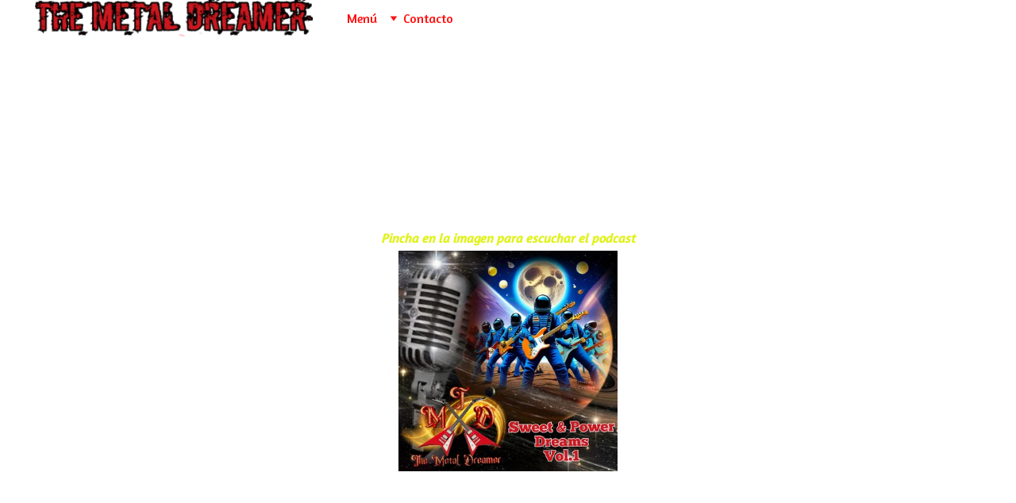

--- FILE ---
content_type: text/html
request_url: https://themetaldreamer.com/radioshow1
body_size: 46258
content:
<!DOCTYPE html><html lang="en"> <head><meta charset="utf-8"><meta name="viewport" content="width=device-width, initial-scale=1.0"><meta name="generator" content="Hostinger Website Builder"><script type="application/ld+json">{"@context":"https://schema.org/","name":"THE METAL DREAMER RADIOSHOW: Sweet & Power Dreams vol.1","url":"https://themetaldreamer.com/radioshow1","description":"PODCAST THE METAL DREAMER RADIOSHOW: Sweet & Power Dreams vol.1","image":"https://assets.zyrosite.com/cdn-cgi/image/format=auto,w=1440,h=756,fit=crop,f=jpeg/A3QBl9W927CJ6DQ4/dcfdad9f-61b6-45b0-80dc-29d002995f5c-AwvPwXO4yNiea5l7.jpg","inLanguage":"en","@type":"Article","datePublished":"2024-03-02T00:00:00.000Z","dateModified":"2024-03-02T00:00:00.000Z","timeRequired":"PT1M","articleSection":["Lanzamientos Discos"]}</script><!--[--><link rel="preconnect" href="https://assets.zyrosite.com"><!----><!----><!----><!----><!--[--><link rel="alternate" hreflang="x-default" href="https://themetaldreamer.com/radioshow1"><!--]--><link href="https://cdn.zyrosite.com/u1/google-fonts/font-faces?family=DM+Serif+Display:wght@400&amp;family=Amaranth:wght@400&amp;family=Montserrat:wght@400;700&amp;family=Inter:wght@400&amp;family=Oswald:wght@400;700&amp;family=Calibri:wght@400;700&amp;family=Roboto:wght@400&amp;family=Open+Sans:wght@400&amp;display=swap" rel="preconnect" crossorigin="true"><link href="https://cdn.zyrosite.com/u1/google-fonts/font-faces?family=DM+Serif+Display:wght@400&amp;family=Amaranth:wght@400&amp;family=Montserrat:wght@400;700&amp;family=Inter:wght@400&amp;family=Oswald:wght@400;700&amp;family=Calibri:wght@400;700&amp;family=Roboto:wght@400&amp;family=Open+Sans:wght@400&amp;display=swap" rel="preload" as="style"><link href="https://cdn.zyrosite.com/u1/google-fonts/font-faces?family=DM+Serif+Display:wght@400&amp;family=Amaranth:wght@400&amp;family=Montserrat:wght@400;700&amp;family=Inter:wght@400&amp;family=Oswald:wght@400;700&amp;family=Calibri:wght@400;700&amp;family=Roboto:wght@400&amp;family=Open+Sans:wght@400&amp;display=swap" rel="stylesheet" referrerpolicy="no-referrer"><title>THE METAL DREAMER RADIOSHOW: Sweet &amp; Power Dreams vol.1</title><meta name="description" content="PODCAST THE METAL DREAMER RADIOSHOW: Sweet &amp; Power Dreams vol.1"><link rel="icon" size="16x16" href="data:;base64,iVBORw0KGgo="><link rel="icon" size="32x32" href="data:;base64,iVBORw0KGgo="><link rel="icon" size="192x192" href="data:;base64,iVBORw0KGgo="><link rel="apple-touch-icon" href="data:;base64,iVBORw0KGgo="><meta content="https://themetaldreamer.com/radioshow1" property="og:url"><link rel="canonical" href="https://themetaldreamer.com/radioshow1"><meta content="THE METAL DREAMER RADIOSHOW: Sweet &amp; Power Dreams vol.1" property="og:title"><meta name="twitter:title" content="THE METAL DREAMER RADIOSHOW: Sweet &amp; Power Dreams vol.1"><meta content="website" property="og:type"><meta property="og:description" content="PODCAST THE METAL DREAMER RADIOSHOW: Sweet &amp; Power Dreams vol.1"><meta name="twitter:description" content="PODCAST THE METAL DREAMER RADIOSHOW: Sweet &amp; Power Dreams vol.1"><!----><!----><meta content="https://assets.zyrosite.com/cdn-cgi/image/format=auto,w=1440,h=756,fit=crop,f=jpeg/A3QBl9W927CJ6DQ4/dcfdad9f-61b6-45b0-80dc-29d002995f5c-AwvPwXO4yNiea5l7.jpg" property="og:image"><meta content="https://assets.zyrosite.com/cdn-cgi/image/format=auto,w=1440,h=756,fit=crop,f=jpeg/A3QBl9W927CJ6DQ4/dcfdad9f-61b6-45b0-80dc-29d002995f5c-AwvPwXO4yNiea5l7.jpg" name="twitter:image"><meta content="" property="og:image:alt"><meta content="" name="twitter:image:alt"><meta name="twitter:card" content="summary_large_image"><!----><!--]--><style></style><link rel="prefetch" href="https://assets.zyrosite.com/A3QBl9W927CJ6DQ4/traffic.txt"><script>(function(){const postDate = null;

			const currentDate = new Date().setHours(0, 0, 0, 0);
			const postPublishDate = new Date(postDate).setHours(0, 0, 0, 0);

			if (postPublishDate && currentDate < postPublishDate) {
				window.location.replace('/');
			}
		})();</script><link rel="stylesheet" href="/_astro-1768820945411/_slug_.Cisg1HuL.css">
<style>:root{--color-meteorite-dark: #2f1c6a;--color-meteorite-dark-2: #1F1346;--color-meteorite: #8c85ff;--color-meteorite-light: #d5dfff;--color-primary-dark: #5025d1;--color-primary: #673de6;--color-primary-light: #ebe4ff;--color-primary-charts: #B39EF3;--color-danger-dark: #d63163;--color-danger: #fc5185;--color-danger-light: #ffe8ef;--color-danger-charts: #FEA8C2;--color-warning-dark: #fea419;--color-warning-dark-2: #9F6000;--color-warning-charts: #FFD28C;--color-warning: #ffcd35;--color-warning-light: #fff8e2;--color-success-dark: #008361;--color-success: #00b090;--color-success-light: #def4f0;--color-dark: #1d1e20;--color-gray-dark: #36344d;--color-gray: #727586;--color-gray-border: #dadce0;--color-gray-light: #f2f3f6;--color-light: #fff;--color-azure: #357df9;--color-azure-light: #e3ebf9;--color-azure-dark: #265ab2;--color-indigo: #6366F1;--color-neutral-200: #D8DAE0}.whats-app-bubble{position:fixed;right:20px;bottom:24px;z-index:19;display:flex;cursor:pointer;border-radius:100px;box-shadow:#00000026 0 4px 12px}#wtpQualitySign_fixedCSS,#wtpQualitySign_popupCSS{bottom:10px!important}#wtpQualitySign_fixedCSS{z-index:17!important}#wtpQualitySign_popupCSS{z-index:18!important}
</style></head> <body> <div> <style>astro-island,astro-slot,astro-static-slot{display:contents}</style><script>(()=>{var e=async t=>{await(await t())()};(self.Astro||(self.Astro={})).only=e;window.dispatchEvent(new Event("astro:only"));})();</script><script>(()=>{var A=Object.defineProperty;var g=(i,o,a)=>o in i?A(i,o,{enumerable:!0,configurable:!0,writable:!0,value:a}):i[o]=a;var d=(i,o,a)=>g(i,typeof o!="symbol"?o+"":o,a);{let i={0:t=>m(t),1:t=>a(t),2:t=>new RegExp(t),3:t=>new Date(t),4:t=>new Map(a(t)),5:t=>new Set(a(t)),6:t=>BigInt(t),7:t=>new URL(t),8:t=>new Uint8Array(t),9:t=>new Uint16Array(t),10:t=>new Uint32Array(t),11:t=>1/0*t},o=t=>{let[l,e]=t;return l in i?i[l](e):void 0},a=t=>t.map(o),m=t=>typeof t!="object"||t===null?t:Object.fromEntries(Object.entries(t).map(([l,e])=>[l,o(e)]));class y extends HTMLElement{constructor(){super(...arguments);d(this,"Component");d(this,"hydrator");d(this,"hydrate",async()=>{var b;if(!this.hydrator||!this.isConnected)return;let e=(b=this.parentElement)==null?void 0:b.closest("astro-island[ssr]");if(e){e.addEventListener("astro:hydrate",this.hydrate,{once:!0});return}let c=this.querySelectorAll("astro-slot"),n={},h=this.querySelectorAll("template[data-astro-template]");for(let r of h){let s=r.closest(this.tagName);s!=null&&s.isSameNode(this)&&(n[r.getAttribute("data-astro-template")||"default"]=r.innerHTML,r.remove())}for(let r of c){let s=r.closest(this.tagName);s!=null&&s.isSameNode(this)&&(n[r.getAttribute("name")||"default"]=r.innerHTML)}let p;try{p=this.hasAttribute("props")?m(JSON.parse(this.getAttribute("props"))):{}}catch(r){let s=this.getAttribute("component-url")||"<unknown>",v=this.getAttribute("component-export");throw v&&(s+=` (export ${v})`),console.error(`[hydrate] Error parsing props for component ${s}`,this.getAttribute("props"),r),r}let u;await this.hydrator(this)(this.Component,p,n,{client:this.getAttribute("client")}),this.removeAttribute("ssr"),this.dispatchEvent(new CustomEvent("astro:hydrate"))});d(this,"unmount",()=>{this.isConnected||this.dispatchEvent(new CustomEvent("astro:unmount"))})}disconnectedCallback(){document.removeEventListener("astro:after-swap",this.unmount),document.addEventListener("astro:after-swap",this.unmount,{once:!0})}connectedCallback(){if(!this.hasAttribute("await-children")||document.readyState==="interactive"||document.readyState==="complete")this.childrenConnectedCallback();else{let e=()=>{document.removeEventListener("DOMContentLoaded",e),c.disconnect(),this.childrenConnectedCallback()},c=new MutationObserver(()=>{var n;((n=this.lastChild)==null?void 0:n.nodeType)===Node.COMMENT_NODE&&this.lastChild.nodeValue==="astro:end"&&(this.lastChild.remove(),e())});c.observe(this,{childList:!0}),document.addEventListener("DOMContentLoaded",e)}}async childrenConnectedCallback(){let e=this.getAttribute("before-hydration-url");e&&await import(e),this.start()}async start(){let e=JSON.parse(this.getAttribute("opts")),c=this.getAttribute("client");if(Astro[c]===void 0){window.addEventListener(`astro:${c}`,()=>this.start(),{once:!0});return}try{await Astro[c](async()=>{let n=this.getAttribute("renderer-url"),[h,{default:p}]=await Promise.all([import(this.getAttribute("component-url")),n?import(n):()=>()=>{}]),u=this.getAttribute("component-export")||"default";if(!u.includes("."))this.Component=h[u];else{this.Component=h;for(let f of u.split("."))this.Component=this.Component[f]}return this.hydrator=p,this.hydrate},e,this)}catch(n){console.error(`[astro-island] Error hydrating ${this.getAttribute("component-url")}`,n)}}attributeChangedCallback(){this.hydrate()}}d(y,"observedAttributes",["props"]),customElements.get("astro-island")||customElements.define("astro-island",y)}})();</script><astro-island uid="Z1lGupS" component-url="/_astro-1768820945411/ClientHead.D_84IZIp.js" component-export="default" renderer-url="/_astro-1768820945411/client.D2pusNY7.js" props="{&quot;page-noindex&quot;:[0,false],&quot;canonical-url&quot;:[0,&quot;https://themetaldreamer.com/radioshow1&quot;],&quot;site-meta&quot;:[0,{&quot;version&quot;:[0,197],&quot;template&quot;:[0,&quot;goodnews&quot;],&quot;customMeta&quot;:[0,&quot;&quot;],&quot;ogImageAlt&quot;:[0,&quot;&quot;],&quot;ogImagePath&quot;:[0,&quot;20250916_160453_2908368698488558565-AR01lzDjVpipW6PQ.png&quot;],&quot;defaultLocale&quot;:[0,&quot;system&quot;],&quot;ogImageOrigin&quot;:[0,&quot;assets&quot;],&quot;ecommerceStoreId&quot;:[0,&quot;store_01KF1FTPKY4D3Y1EZZG0041Z9Y&quot;],&quot;customBodyElements&quot;:[0,&quot;&quot;],&quot;customHeadElements&quot;:[0,&quot;&quot;],&quot;typographyStylesId&quot;:[0,&quot;belton&quot;],&quot;isPrivateModeActive&quot;:[0,false],&quot;demoEcommerceStoreId&quot;:[0,&quot;demo_01G0E9P2R0CFTNBWEEFCEV8EG5&quot;],&quot;shouldAddWWWPrefixToDomain&quot;:[0,false]}],&quot;domain&quot;:[0,&quot;themetaldreamer.com&quot;]}" ssr client="only" opts="{&quot;name&quot;:&quot;ClientHead&quot;,&quot;value&quot;:&quot;vue&quot;}"></astro-island> <script>(()=>{var e=async t=>{await(await t())()};(self.Astro||(self.Astro={})).load=e;window.dispatchEvent(new Event("astro:load"));})();</script><astro-island uid="ZIX0Qv" prefix="s1" component-url="/_astro-1768820945411/Page.Va563cqJ.js" component-export="default" renderer-url="/_astro-1768820945411/client.D2pusNY7.js" props="{&quot;pageData&quot;:[0,{&quot;pages&quot;:[0,{&quot;home&quot;:[0,{&quot;meta&quot;:[0,{&quot;title&quot;:[0,&quot;&quot;],&quot;noindex&quot;:[0,false],&quot;password&quot;:[0,&quot;&quot;],&quot;ogImageAlt&quot;:[0,&quot;&quot;],&quot;description&quot;:[0,&quot;&quot;],&quot;ogImagePath&quot;:[0,&quot;5b220f1c-fd2e-4fa1-80a1-b3dd9ab99fce-Yley8wyxKDHb6EnD.jpg&quot;],&quot;ogImageOrigin&quot;:[0,&quot;assets&quot;],&quot;passwordDesign&quot;:[0,&quot;default&quot;],&quot;passwordBackText&quot;:[0,&quot;Volver a&quot;],&quot;passwordButtonText&quot;:[0,&quot;Ingresar&quot;],&quot;passwordHeadingText&quot;:[0,&quot;Área de visitante&quot;],&quot;passwordSubheadingText&quot;:[0,&quot;Por favor, ingresa la contraseña para acceder a la página&quot;],&quot;passwordPlaceholderText&quot;:[0,&quot;Ingresa la contraseña&quot;]}],&quot;name&quot;:[0,&quot;Home&quot;],&quot;slug&quot;:[0,&quot;home&quot;],&quot;type&quot;:[0,&quot;default&quot;],&quot;blocks&quot;:[1,[[0,&quot;zVN4sh&quot;],[0,&quot;zfVyPg&quot;]]],&quot;hiddenSlots&quot;:[1,[]]}],&quot;z-0AD-&quot;:[0,{&quot;date&quot;:[0,&quot;2025-10-13&quot;],&quot;meta&quot;:[0,{&quot;title&quot;:[0,&quot;LEGACY METAL FEST II (Sala Revi Live Madrid 27/09/2025)&quot;],&quot;authorName&quot;:[0,&quot;Fernando Villacé&quot;],&quot;ogImageAlt&quot;:[0,&quot;&quot;],&quot;description&quot;:[0,&quot;LEGACY METAL FEST II (Sala Revi Live Madrid 27/09/2025)\n&quot;],&quot;ogImagePath&quot;:[0,&quot;imagen-de-whatsapp-2025-10-13-a-las-15.59.34_ae9e2547-m6L2QPkpz5Hl1O3M.jpg&quot;],&quot;ogImageOrigin&quot;:[0,&quot;assets&quot;]}],&quot;name&quot;:[0,&quot;LEGACY METAL FEST II (Sala Revi Live Madrid 27/09/2025)&quot;],&quot;slug&quot;:[0,&quot;legacy-metal-fest-ii-sala-revi-live-madrid-27092025&quot;],&quot;type&quot;:[0,&quot;blog&quot;],&quot;blocks&quot;:[1,[[0,&quot;ztDJnu&quot;],[0,&quot;z_akwL&quot;],[0,&quot;zePmcy&quot;],[0,&quot;zF_uhQ&quot;],[0,&quot;zRQsqg&quot;],[0,&quot;zUqLTL&quot;],[0,&quot;zFj6iK&quot;],[0,&quot;zaAw_c&quot;],[0,&quot;zI-4gq&quot;],[0,&quot;zt5hMN&quot;],[0,&quot;zoLWwk&quot;],[0,&quot;zDoJGH&quot;],[0,&quot;z5hpMd&quot;],[0,&quot;zEfTZp&quot;],[0,&quot;zUASb3&quot;],[0,&quot;zWThDD&quot;],[0,&quot;zsYqyh&quot;],[0,&quot;zbVz7s&quot;],[0,&quot;zAwyGx&quot;],[0,&quot;zBEbSP&quot;],[0,&quot;zhXL4G&quot;],[0,&quot;z35WmJ&quot;],[0,&quot;z_-T8-&quot;],[0,&quot;zk4pMt&quot;],[0,&quot;zapLN3&quot;],[0,&quot;z7fX-J&quot;],[0,&quot;z13vzC&quot;]]],&quot;isDraft&quot;:[0,false],&quot;categories&quot;:[1,[[0,&quot;z8dHzy&quot;]]],&quot;hiddenSlots&quot;:[1,[]],&quot;coverImageAlt&quot;:[0,&quot;&quot;],&quot;minutesToRead&quot;:[0,&quot;23&quot;],&quot;coverImagePath&quot;:[0,&quot;imagen-de-whatsapp-2025-10-13-a-las-15.59.34_ae9e2547-m6L2QPkpz5Hl1O3M.jpg&quot;],&quot;coverImageOrigin&quot;:[0,&quot;assets&quot;]}],&quot;z-CqM3&quot;:[0,{&quot;date&quot;:[0,&quot;2024-02-24&quot;],&quot;meta&quot;:[0,{&quot;title&quot;:[0,&quot;STRIKER \&quot;Ultrapower\&quot; ( Canadá 2024)&quot;],&quot;authorName&quot;:[0,&quot;Fernando Villacé&quot;],&quot;ogImageAlt&quot;:[0,&quot;&quot;],&quot;description&quot;:[0,&quot;STRIKER \&quot;Ultrapower\&quot; ( Canadá 2024) by Fernando Villacé&quot;],&quot;ogImagePath&quot;:[0,&quot;bb3d5b61-b504-424a-a7ae-c5b3dc8d2998-YZ9XjPyk9jtxe88O.jpg&quot;],&quot;ogImageOrigin&quot;:[0,&quot;assets&quot;]}],&quot;name&quot;:[0,&quot;STRIKER \&quot;Ultrapower\&quot; ( Canadá 2024) Copy&quot;],&quot;slug&quot;:[0,&quot;strikerultrapower&quot;],&quot;type&quot;:[0,&quot;blog&quot;],&quot;blocks&quot;:[1,[[0,&quot;z40h-9&quot;],[0,&quot;zX-lKu&quot;],[0,&quot;zJw3_S&quot;],[0,&quot;z43aQ-&quot;],[0,&quot;zmzQKZ&quot;]]],&quot;isDraft&quot;:[0,false],&quot;categories&quot;:[1,[[0,&quot;zwk2BT&quot;]]],&quot;hiddenSlots&quot;:[1,[]],&quot;coverImageAlt&quot;:[0,&quot;&quot;],&quot;minutesToRead&quot;:[0,&quot;6&quot;],&quot;coverImagePath&quot;:[0,&quot;bb3d5b61-b504-424a-a7ae-c5b3dc8d2998-YZ9XjPyk9jtxe88O.jpg&quot;],&quot;coverImageOrigin&quot;:[0,&quot;assets&quot;]}],&quot;z-EgKL&quot;:[0,{&quot;date&quot;:[0,&quot;2024-05-22&quot;],&quot;meta&quot;:[0,{&quot;title&quot;:[0,&quot;SHALOM \&quot;Shalom\&quot; (1989 - Reedición 2023)&quot;],&quot;authorName&quot;:[0,&quot;Fernando Villacé&quot;],&quot;ogImageAlt&quot;:[0,&quot;&quot;],&quot;description&quot;:[0,&quot;SHALOM \&quot;Shalom\&quot; (1989 - Reedición 2023) by Fernando Villacé&quot;],&quot;ogImagePath&quot;:[0,&quot;sha-YleMbVvN6yTBX4n6.jpg&quot;],&quot;ogImageOrigin&quot;:[0,&quot;assets&quot;]}],&quot;name&quot;:[0,&quot;SHALOM \&quot;Shalom\&quot; (1989 - Reedición 2023)&quot;],&quot;slug&quot;:[0,&quot;shalom&quot;],&quot;type&quot;:[0,&quot;blog&quot;],&quot;blocks&quot;:[1,[[0,&quot;zT1G_u&quot;],[0,&quot;zMelwp&quot;],[0,&quot;ztV43I&quot;],[0,&quot;zXpQ_l&quot;],[0,&quot;zIPuY6&quot;],[0,&quot;zhuI2S&quot;],[0,&quot;zenngj&quot;]]],&quot;isDraft&quot;:[0,false],&quot;categories&quot;:[1,[[0,&quot;zwk2BT&quot;],[0,&quot;z0468I&quot;]]],&quot;hiddenSlots&quot;:[1,[]],&quot;coverImageAlt&quot;:[0,&quot;&quot;],&quot;minutesToRead&quot;:[0,&quot;10&quot;],&quot;coverImagePath&quot;:[0,&quot;sha-YleMbVvN6yTBX4n6.jpg&quot;],&quot;coverImageOrigin&quot;:[0,&quot;assets&quot;]}],&quot;z-RKeg&quot;:[0,{&quot;date&quot;:[0,&quot;2025-11-18&quot;],&quot;meta&quot;:[0,{&quot;title&quot;:[0,&quot;\&quot;REGUETÓN TON TON\&quot;- The Metal Dreamer Project&quot;],&quot;authorName&quot;:[0,&quot;Fernando Villacé&quot;],&quot;ogImageAlt&quot;:[0,&quot;&quot;],&quot;description&quot;:[0,&quot;\&quot;REGUETÓN TON TON\&quot;- The Metal Dreamer Project&quot;],&quot;ogImagePath&quot;:[0,&quot;regue-UXJA5kcc1I10lDmv.jpg&quot;],&quot;ogImageOrigin&quot;:[0,&quot;assets&quot;]}],&quot;name&quot;:[0,&quot;\&quot;REGUETÓN TON TON\&quot;- The Metal Dreamer Project&quot;],&quot;slug&quot;:[0,&quot;regueton-ton-ton-the-metal-dreamer-project&quot;],&quot;type&quot;:[0,&quot;blog&quot;],&quot;blocks&quot;:[1,[[0,&quot;zEyouA&quot;],[0,&quot;zUpxLr&quot;],[0,&quot;zuXOHI&quot;]]],&quot;isDraft&quot;:[0,false],&quot;categories&quot;:[1,[[0,&quot;zLYgWy&quot;]]],&quot;hiddenSlots&quot;:[1,[]],&quot;coverImageAlt&quot;:[0,&quot;&quot;],&quot;minutesToRead&quot;:[0,&quot;1&quot;],&quot;coverImagePath&quot;:[0,&quot;regue-UXJA5kcc1I10lDmv.jpg&quot;],&quot;coverImageOrigin&quot;:[0,&quot;assets&quot;]}],&quot;z-Wpsi&quot;:[0,{&quot;date&quot;:[0,&quot;2026-01-12T11:00:00.000Z&quot;],&quot;meta&quot;:[0,{&quot;title&quot;:[0,&quot;TOP 2025 METAL EXTREMO ABEL TRASGU&quot;],&quot;authorName&quot;:[0,&quot;Abel Trasgu&quot;],&quot;ogImageAlt&quot;:[0,&quot;&quot;],&quot;description&quot;:[0,&quot;TOP 2025 METAL EXTREMO ABEL TRASGU&quot;],&quot;ogImagePath&quot;:[0,&quot;whatsapp-image-2026-01-12-at-19.43.02-uDduNZNvKOkIjljC.jpeg&quot;],&quot;ogImageOrigin&quot;:[0,&quot;assets&quot;]}],&quot;name&quot;:[0,&quot;TOP 2025 METAL EXTREMO ABEL TRASGU&quot;],&quot;slug&quot;:[0,&quot;top-2025-metal-extremo-abel-trasgu&quot;],&quot;type&quot;:[0,&quot;blog&quot;],&quot;blocks&quot;:[1,[[0,&quot;zNYHUA&quot;],[0,&quot;zDzFGK&quot;],[0,&quot;zjeApX&quot;],[0,&quot;zJlo4o&quot;]]],&quot;isDraft&quot;:[0,false],&quot;categories&quot;:[1,[[0,&quot;zVEamt&quot;]]],&quot;hiddenSlots&quot;:[1,[]],&quot;coverImageAlt&quot;:[0,&quot;&quot;],&quot;minutesToRead&quot;:[0,&quot;3&quot;],&quot;coverImagePath&quot;:[0,&quot;whatsapp-image-2026-01-12-at-19.43.02-uDduNZNvKOkIjljC.jpeg&quot;],&quot;coverImageOrigin&quot;:[0,&quot;assets&quot;]}],&quot;z-yLmL&quot;:[0,{&quot;date&quot;:[0,&quot;2024-02-13&quot;],&quot;meta&quot;:[0,{&quot;title&quot;:[0,&quot;IN VAIN \&quot;Back to nowhere\&quot; (2024)&quot;],&quot;authorName&quot;:[0,&quot;Abel Trasgu&quot;],&quot;ogImageAlt&quot;:[0,&quot;&quot;],&quot;description&quot;:[0,&quot;IN VAIN \&quot;Back to nowhere\&quot; (2024) by Abel Trasgu&quot;],&quot;ogImagePath&quot;:[0,&quot;3bd835e7-ae91-488c-af09-dcb9316a6341-YX4zzvJVMzcOgKOl.jpg&quot;],&quot;ogImageOrigin&quot;:[0,&quot;assets&quot;]}],&quot;name&quot;:[0,&quot;IN VAIN \&quot;Back to nowhere\&quot; (2024)&quot;],&quot;slug&quot;:[0,&quot;in-vain-back-to-nowhere-2024&quot;],&quot;type&quot;:[0,&quot;blog&quot;],&quot;blocks&quot;:[1,[[0,&quot;zfW4FE&quot;],[0,&quot;ziIfAN&quot;],[0,&quot;z1U1p2&quot;],[0,&quot;zltXAn&quot;],[0,&quot;zVThbP&quot;]]],&quot;isDraft&quot;:[0,false],&quot;categories&quot;:[1,[[0,&quot;zwk2BT&quot;]]],&quot;hiddenSlots&quot;:[1,[]],&quot;coverImageAlt&quot;:[0,&quot;&quot;],&quot;minutesToRead&quot;:[0,&quot;5&quot;],&quot;coverImagePath&quot;:[0,&quot;3bd835e7-ae91-488c-af09-dcb9316a6341-YX4zzvJVMzcOgKOl.jpg&quot;],&quot;coverImageOrigin&quot;:[0,&quot;assets&quot;]}],&quot;z0GbEr&quot;:[0,{&quot;date&quot;:[0,&quot;2023-01-29&quot;],&quot;meta&quot;:[0,{&quot;title&quot;:[0,&quot;Recordando el Hair Metal&quot;],&quot;ogImageAlt&quot;:[0,&quot;&quot;],&quot;description&quot;:[0,&quot;Recordando el Hair Metal&quot;],&quot;ogImagePath&quot;:[0,&quot;hqdefault-mk38J7GoJRt7W3eJ.webp&quot;],&quot;ogImageOrigin&quot;:[0,&quot;assets&quot;]}],&quot;name&quot;:[0,&quot;Recordando el Hair Metal&quot;],&quot;slug&quot;:[0,&quot;recordando-el-hair-metal&quot;],&quot;type&quot;:[0,&quot;blog&quot;],&quot;blocks&quot;:[1,[[0,&quot;zah1T9&quot;],[0,&quot;z3Khtd&quot;]]],&quot;isDraft&quot;:[0,false],&quot;categories&quot;:[1,[[0,&quot;zhzfMq&quot;]]],&quot;hiddenSlots&quot;:[1,[]],&quot;coverImageAlt&quot;:[0,&quot;&quot;],&quot;minutesToRead&quot;:[0,&quot;2&quot;],&quot;coverImagePath&quot;:[0,&quot;hqdefault-mk38J7GoJRt7W3eJ.webp&quot;],&quot;coverImageOrigin&quot;:[0,&quot;assets&quot;]}],&quot;z0QT-1&quot;:[0,{&quot;date&quot;:[0,&quot;2023-06-18&quot;],&quot;meta&quot;:[0,{&quot;title&quot;:[0,&quot;Z! LIVE ROCKFEST 2023 (DÍA2)&quot;],&quot;authorName&quot;:[0,&quot;Fernando Villacé&quot;],&quot;ogImageAlt&quot;:[0,&quot;&quot;],&quot;description&quot;:[0,&quot;Z!LIVE Viernes 09/06/2023 (IFEZA-Zamora)&quot;],&quot;ogImagePath&quot;:[0,&quot;7f2f09a7-27ed-4481-b87e-45cdd90c5e21-Y4LEvkDr1BsM6Ker.jpg&quot;],&quot;ogImageOrigin&quot;:[0,&quot;assets&quot;]}],&quot;name&quot;:[0,&quot;Z! LIVE ROCKFEST 2023 (DÍA2)&quot;],&quot;slug&quot;:[0,&quot;z-live-rockfest-2023-dia2&quot;],&quot;type&quot;:[0,&quot;blog&quot;],&quot;blocks&quot;:[1,[[0,&quot;zTB9cf&quot;],[0,&quot;zWiojb&quot;],[0,&quot;zU5D8Q&quot;],[0,&quot;zOzSVe&quot;],[0,&quot;z4xmSp&quot;],[0,&quot;z6YJfw&quot;],[0,&quot;zsLyxR&quot;],[0,&quot;zKetbS&quot;],[0,&quot;ztiPgh&quot;],[0,&quot;zZ85F3&quot;],[0,&quot;zkqg3U&quot;],[0,&quot;zCVGxC&quot;]]],&quot;isDraft&quot;:[0,false],&quot;categories&quot;:[1,[[0,&quot;z8dHzy&quot;]]],&quot;hiddenSlots&quot;:[1,[]],&quot;coverImageAlt&quot;:[0,&quot;&quot;],&quot;minutesToRead&quot;:[0,&quot;10&quot;],&quot;coverImagePath&quot;:[0,&quot;7f2f09a7-27ed-4481-b87e-45cdd90c5e21-Y4LEvkDr1BsM6Ker.jpg&quot;],&quot;coverImageOrigin&quot;:[0,&quot;assets&quot;]}],&quot;z0R1_O&quot;:[0,{&quot;date&quot;:[0,&quot;2024-01-22&quot;],&quot;meta&quot;:[0,{&quot;title&quot;:[0,&quot;SARATOGA (Sala Porta Caeli, Valladolid 20-01-2024)&quot;],&quot;authorName&quot;:[0,&quot;Abel Trasgu&quot;],&quot;ogImageAlt&quot;:[0,&quot;&quot;],&quot;description&quot;:[0,&quot;SARATOGA (Sala Porta Caeli, Valladolid 20-01-2024) by Abel Trasgu&quot;],&quot;ogImagePath&quot;:[0,&quot;fb375329-8154-42e0-a820-f343d005b059-mnl5B6OxXzCk9z5a.jpg&quot;],&quot;ogImageOrigin&quot;:[0,&quot;assets&quot;]}],&quot;name&quot;:[0,&quot;SARATOGA (Sala Porta Caeli, Valladolid 20-01-2024)&quot;],&quot;slug&quot;:[0,&quot;saratoga-sala-porta-caeli-valladolid-20-01-2023&quot;],&quot;type&quot;:[0,&quot;blog&quot;],&quot;blocks&quot;:[1,[[0,&quot;zCOHDf&quot;],[0,&quot;zswIfU&quot;],[0,&quot;z073rP&quot;],[0,&quot;zxN_45&quot;],[0,&quot;zsPtDx&quot;]]],&quot;isDraft&quot;:[0,false],&quot;categories&quot;:[1,[[0,&quot;z8dHzy&quot;]]],&quot;hiddenSlots&quot;:[1,[]],&quot;coverImageAlt&quot;:[0,&quot;&quot;],&quot;minutesToRead&quot;:[0,&quot;7&quot;],&quot;coverImagePath&quot;:[0,&quot;fb375329-8154-42e0-a820-f343d005b059-mnl5B6OxXzCk9z5a.jpg&quot;],&quot;coverImageOrigin&quot;:[0,&quot;assets&quot;]}],&quot;z0Rm8-&quot;:[0,{&quot;date&quot;:[0,&quot;2026-01-15T11:00:00.000Z&quot;],&quot;meta&quot;:[0,{&quot;title&quot;:[0,&quot;\&quot;OFENDIDITOS\&quot;- The Metal Dreamer Project&quot;],&quot;authorName&quot;:[0,&quot;Fernando Villacé&quot;],&quot;ogImageAlt&quot;:[0,&quot;&quot;],&quot;description&quot;:[0,&quot;\&quot;OFENDIDITOS\&quot;- The Metal Dreamer Project&quot;],&quot;ogImagePath&quot;:[0,&quot;mqdefault-4-N3GXf6pLYWvuczCf.jpg&quot;],&quot;ogImageOrigin&quot;:[0,&quot;assets&quot;]}],&quot;name&quot;:[0,&quot;\&quot;OFENDIDITOS\&quot;- The Metal Dreamer Project&quot;],&quot;slug&quot;:[0,&quot;ofendiditos-the-metal-dreamer-project&quot;],&quot;type&quot;:[0,&quot;blog&quot;],&quot;blocks&quot;:[1,[[0,&quot;zicgT2&quot;],[0,&quot;zGWEgL&quot;],[0,&quot;zq7zGq&quot;]]],&quot;isDraft&quot;:[0,false],&quot;categories&quot;:[1,[[0,&quot;zLYgWy&quot;]]],&quot;hiddenSlots&quot;:[1,[]],&quot;coverImageAlt&quot;:[0,&quot;&quot;],&quot;minutesToRead&quot;:[0,&quot;1&quot;],&quot;coverImagePath&quot;:[0,&quot;mqdefault-4-N3GXf6pLYWvuczCf.jpg&quot;],&quot;coverImageOrigin&quot;:[0,&quot;assets&quot;]}],&quot;z0e1UA&quot;:[0,{&quot;date&quot;:[0,&quot;2025-04-08&quot;],&quot;meta&quot;:[0,{&quot;title&quot;:[0,&quot;XII ANIVERSARIO ASOCIACIÓN BURGOS HEAVY METAL (Sala Andén 56) (29-03-2025)&quot;],&quot;authorName&quot;:[0,&quot;Fernando Villacé&quot;],&quot;ogImageAlt&quot;:[0,&quot;&quot;],&quot;description&quot;:[0,&quot;XII ANIVERSARIO ASOCIACIÓN BURGOS HEAVY METAL (Sala Andén 56) (29-03-2025)-Nestor-The Electric Alley, Magic, Mämut Maentra&quot;],&quot;ogImagePath&quot;:[0,&quot;f1d1569b-a460-4ed1-b691-e57582d88797-dWxv07NjoVizxeo7.jpg&quot;],&quot;ogImageOrigin&quot;:[0,&quot;assets&quot;]}],&quot;name&quot;:[0,&quot;XII ANIVERSARIO ASOCIACIÓN BURGOS HEAVY METAL (Sala Andén 56) (29-03-2025)&quot;],&quot;slug&quot;:[0,&quot;asocburgos&quot;],&quot;type&quot;:[0,&quot;blog&quot;],&quot;blocks&quot;:[1,[[0,&quot;zYRuY9&quot;],[0,&quot;zdXpkC&quot;],[0,&quot;zYspID&quot;],[0,&quot;zd-tJL&quot;],[0,&quot;z2N0l0&quot;],[0,&quot;znk9ur&quot;],[0,&quot;z8o1tC&quot;],[0,&quot;zgdMED&quot;],[0,&quot;z6Q4XM&quot;],[0,&quot;zlOyeH&quot;],[0,&quot;zFFBOb&quot;],[0,&quot;zLgR3P&quot;],[0,&quot;zZ8m0Z&quot;],[0,&quot;zQg1CQ&quot;],[0,&quot;zxQ9Uv&quot;],[0,&quot;ztC0xd&quot;],[0,&quot;z8Hbgx&quot;],[0,&quot;zk1Lcb&quot;],[0,&quot;zFlVbG&quot;],[0,&quot;z5l6oI&quot;],[0,&quot;z8Oz2f&quot;],[0,&quot;zPDCn2&quot;],[0,&quot;znIFzX&quot;],[0,&quot;zB9wUB&quot;],[0,&quot;zbcBY3&quot;]]],&quot;isDraft&quot;:[0,false],&quot;categories&quot;:[1,[[0,&quot;z8dHzy&quot;]]],&quot;hiddenSlots&quot;:[1,[]],&quot;coverImageAlt&quot;:[0,&quot;&quot;],&quot;minutesToRead&quot;:[0,&quot;16&quot;],&quot;coverImagePath&quot;:[0,&quot;f1d1569b-a460-4ed1-b691-e57582d88797-dWxv07NjoVizxeo7.jpg&quot;],&quot;coverImageOrigin&quot;:[0,&quot;assets&quot;]}],&quot;z10v2Y&quot;:[0,{&quot;date&quot;:[0,&quot;2025-12-05T11:00:00.000Z&quot;],&quot;meta&quot;:[0,{&quot;title&quot;:[0,&quot;\&quot;QUIERO HATERS\&quot;- The Metal Dreamer Project&quot;],&quot;authorName&quot;:[0,&quot;Fernando Villacé&quot;],&quot;ogImageAlt&quot;:[0,&quot;&quot;],&quot;description&quot;:[0,&quot;\&quot;QUIERO HATERS\&quot;- The Metal Dreamer Project&quot;],&quot;ogImagePath&quot;:[0,&quot;haters-kMn2ZknTDhF5EZll.jpg&quot;],&quot;ogImageOrigin&quot;:[0,&quot;assets&quot;]}],&quot;name&quot;:[0,&quot;\&quot;QUIERO HATERS\&quot;- The Metal Dreamer Project&quot;],&quot;slug&quot;:[0,&quot;quiero-haters-the-metal-dreamer-project&quot;],&quot;type&quot;:[0,&quot;blog&quot;],&quot;blocks&quot;:[1,[[0,&quot;zksehp&quot;],[0,&quot;zIRjAj&quot;],[0,&quot;z404_N&quot;]]],&quot;isDraft&quot;:[0,false],&quot;categories&quot;:[1,[[0,&quot;zLYgWy&quot;]]],&quot;hiddenSlots&quot;:[1,[]],&quot;coverImageAlt&quot;:[0,&quot;&quot;],&quot;minutesToRead&quot;:[0,&quot;1&quot;],&quot;coverImagePath&quot;:[0,&quot;haters-kMn2ZknTDhF5EZll.jpg&quot;],&quot;coverImageOrigin&quot;:[0,&quot;assets&quot;]}],&quot;z1Ap2Q&quot;:[0,{&quot;date&quot;:[0,&quot;2024-02-19&quot;],&quot;meta&quot;:[0,{&quot;title&quot;:[0,&quot;MÄGO DE OZ \&quot;Alicia en el Metalverso\&quot; (2024)&quot;],&quot;authorName&quot;:[0,&quot;Fernando Villacé&quot;],&quot;ogImageAlt&quot;:[0,&quot;&quot;],&quot;description&quot;:[0,&quot;MÄGO DE OZ \&quot; Alicia en el Metalverso\&quot; (2024) by Fernando Villacé&quot;],&quot;ogImagePath&quot;:[0,&quot;76cbaf80-c803-4869-bf16-74a720abe288-dWx0yRZBv1TM7JbO.jpg&quot;],&quot;ogImageOrigin&quot;:[0,&quot;assets&quot;]}],&quot;name&quot;:[0,&quot;MÄGO DE OZ \&quot;Alicia en el Metalverso\&quot; (2024)&quot;],&quot;slug&quot;:[0,&quot;mago-de-oz-alicia-en-el-metalverso-2024&quot;],&quot;type&quot;:[0,&quot;blog&quot;],&quot;blocks&quot;:[1,[[0,&quot;zH_J-I&quot;],[0,&quot;zbgi-f&quot;],[0,&quot;zY1bV8&quot;],[0,&quot;zYpWe0&quot;],[0,&quot;zEons6&quot;]]],&quot;isDraft&quot;:[0,false],&quot;categories&quot;:[1,[[0,&quot;zwk2BT&quot;]]],&quot;hiddenSlots&quot;:[1,[]],&quot;coverImageAlt&quot;:[0,&quot;&quot;],&quot;minutesToRead&quot;:[0,&quot;11&quot;],&quot;coverImagePath&quot;:[0,&quot;76cbaf80-c803-4869-bf16-74a720abe288-dWx0yRZBv1TM7JbO.jpg&quot;],&quot;coverImageOrigin&quot;:[0,&quot;assets&quot;]}],&quot;z1ThA-&quot;:[0,{&quot;date&quot;:[0,&quot;2024-09-09&quot;],&quot;meta&quot;:[0,{&quot;title&quot;:[0,&quot;PODCAST: Diez de 10 \&quot;De buen Rockllo Vol.1\&quot;&quot;],&quot;authorName&quot;:[0,&quot;Fernando Villacé&quot;],&quot;ogImageAlt&quot;:[0,&quot;&quot;],&quot;description&quot;:[0,&quot;PODCAST: Diez de 10 \&quot;De buen Rockllo Vol.1\&quot;&quot;],&quot;ogImagePath&quot;:[0,&quot;634c80ce-d9d9-4bc4-9451-615a304dae29-Yg29na0eJnCJeL0L.jpg&quot;],&quot;ogImageOrigin&quot;:[0,&quot;assets&quot;]}],&quot;name&quot;:[0,&quot;PODCAST: Diez de 10 \&quot;De buen Rockllo Vol.1\&quot;&quot;],&quot;slug&quot;:[0,&quot;diezdediez1&quot;],&quot;type&quot;:[0,&quot;blog&quot;],&quot;blocks&quot;:[1,[[0,&quot;z-jNf4&quot;],[0,&quot;zBF_B5&quot;],[0,&quot;z8-Sac&quot;],[0,&quot;zs1g4d&quot;],[0,&quot;zDh5zW&quot;],[0,&quot;zV-3Pb&quot;]]],&quot;isDraft&quot;:[0,false],&quot;categories&quot;:[1,[]],&quot;hiddenSlots&quot;:[1,[]],&quot;coverImageAlt&quot;:[0,&quot;&quot;],&quot;minutesToRead&quot;:[0,&quot;1&quot;],&quot;coverImagePath&quot;:[0,&quot;634c80ce-d9d9-4bc4-9451-615a304dae29-Yg29na0eJnCJeL0L.jpg&quot;],&quot;coverImageOrigin&quot;:[0,&quot;assets&quot;]}],&quot;z1e4_f&quot;:[0,{&quot;date&quot;:[0,&quot;2024-08-30&quot;],&quot;meta&quot;:[0,{&quot;title&quot;:[0,&quot;NEW HORIZON \&quot;Conquerors\&quot; (2024)&quot;],&quot;authorName&quot;:[0,&quot;Fernando Villacé&quot;],&quot;ogImageAlt&quot;:[0,&quot;&quot;],&quot;description&quot;:[0,&quot;NEW HORIZON \&quot;Conquerors\&quot; (2024) by Fernando Villacé&quot;],&quot;ogImagePath&quot;:[0,&quot;20240830_021148_429560623162831181-Aq2oDDr3w7HJ0Qkv.png&quot;],&quot;ogImageOrigin&quot;:[0,&quot;assets&quot;]}],&quot;name&quot;:[0,&quot;NEW HORIZON \&quot;Conquerors\&quot; (2024) Copy&quot;],&quot;slug&quot;:[0,&quot;new-horizon-conquerors-2024-copy&quot;],&quot;type&quot;:[0,&quot;blog&quot;],&quot;blocks&quot;:[1,[[0,&quot;zkp7FD&quot;],[0,&quot;zYJkrn&quot;],[0,&quot;z_ayow&quot;],[0,&quot;z4QkKg&quot;],[0,&quot;zFdwge&quot;]]],&quot;isDraft&quot;:[0,false],&quot;categories&quot;:[1,[[0,&quot;zwk2BT&quot;]]],&quot;hiddenSlots&quot;:[1,[]],&quot;coverImageAlt&quot;:[0,&quot;&quot;],&quot;minutesToRead&quot;:[0,&quot;6&quot;],&quot;coverImagePath&quot;:[0,&quot;20240830_021148_429560623162831181-Aq2oDDr3w7HJ0Qkv.png&quot;],&quot;coverImageOrigin&quot;:[0,&quot;assets&quot;]}],&quot;z2775r&quot;:[0,{&quot;date&quot;:[0,&quot;2025-04-30&quot;],&quot;meta&quot;:[0,{&quot;title&quot;:[0,&quot;H.E.A.T \&quot;Welcome to the Future\&quot; (2025)&quot;],&quot;authorName&quot;:[0,&quot;Fernando Villacé&quot;],&quot;ogImageAlt&quot;:[0,&quot;&quot;],&quot;description&quot;:[0,&quot;H.E.A.T \&quot;Welcome to the Future\&quot; (2025) by Fernando Villacé&quot;],&quot;ogImagePath&quot;:[0,&quot;bfc54265-0acc-43a0-8b9a-6ae3e214309c-mk3vK8M5QgSpVXPZ.jpg&quot;],&quot;ogImageOrigin&quot;:[0,&quot;assets&quot;]}],&quot;name&quot;:[0,&quot;H.E.A.T \&quot;Welcome to the Future\&quot; (2025)&quot;],&quot;slug&quot;:[0,&quot;heatfuture&quot;],&quot;type&quot;:[0,&quot;blog&quot;],&quot;blocks&quot;:[1,[[0,&quot;z8nMhI&quot;],[0,&quot;z8X1fN&quot;],[0,&quot;z66JvW&quot;],[0,&quot;zzC_6s&quot;],[0,&quot;zWeVoT&quot;]]],&quot;isDraft&quot;:[0,false],&quot;categories&quot;:[1,[[0,&quot;zwk2BT&quot;]]],&quot;hiddenSlots&quot;:[1,[]],&quot;coverImageAlt&quot;:[0,&quot;&quot;],&quot;minutesToRead&quot;:[0,&quot;7&quot;],&quot;coverImagePath&quot;:[0,&quot;bfc54265-0acc-43a0-8b9a-6ae3e214309c-mk3vK8M5QgSpVXPZ.jpg&quot;],&quot;coverImageOrigin&quot;:[0,&quot;assets&quot;]}],&quot;z280Ss&quot;:[0,{&quot;date&quot;:[0,&quot;2022-08-10&quot;],&quot;meta&quot;:[0,{&quot;title&quot;:[0,&quot;H.E.A.T \&quot;Force Majeure\&quot;&quot;],&quot;authorName&quot;:[0,&quot;Fernando Villacé&quot;],&quot;ogImageAlt&quot;:[0,&quot;&quot;],&quot;description&quot;:[0,&quot;H.E.A.T \&quot;Force Majeure\&quot; (2022)&quot;],&quot;ogImagePath&quot;:[0,&quot;polish_20230907_230149092-AMqa8rbwvKS5zEVR.png&quot;],&quot;ogImageOrigin&quot;:[0,&quot;assets&quot;]}],&quot;name&quot;:[0,&quot;H.E.A.T \&quot;Force Majeure\&quot;&quot;],&quot;slug&quot;:[0,&quot;heat-force-majeure&quot;],&quot;type&quot;:[0,&quot;blog&quot;],&quot;blocks&quot;:[1,[[0,&quot;zht99k&quot;],[0,&quot;z7uge5&quot;]]],&quot;isDraft&quot;:[0,false],&quot;categories&quot;:[1,[[0,&quot;zwk2BT&quot;]]],&quot;hiddenSlots&quot;:[1,[]],&quot;coverImageAlt&quot;:[0,&quot;&quot;],&quot;minutesToRead&quot;:[0,&quot;6&quot;],&quot;coverImagePath&quot;:[0,&quot;polish_20230907_230149092-AMqa8rbwvKS5zEVR.png&quot;],&quot;coverImageOrigin&quot;:[0,&quot;assets&quot;]}],&quot;z2KGeE&quot;:[0,{&quot;date&quot;:[0,&quot;2025-09-29&quot;],&quot;meta&quot;:[0,{&quot;title&quot;:[0,&quot;\&quot;Métete Tu Bulo Por El ....\&quot;&quot;],&quot;authorName&quot;:[0,&quot;Fernando Villacé&quot;],&quot;ogImageAlt&quot;:[0,&quot;&quot;],&quot;description&quot;:[0,&quot;\&quot;Métete Tu Bulo Por El ....\&quot; - THE METAL DREAMER PROJECT&quot;],&quot;ogImagePath&quot;:[0,&quot;imagen-de-whatsapp-2025-10-20-a-las-19.38.04_ccbb8dd9-Aq2G58RvKysbJZEv.jpg&quot;],&quot;ogImageOrigin&quot;:[0,&quot;assets&quot;]}],&quot;name&quot;:[0,&quot;\&quot;Métete Tu Bulo Por El ....\&quot;&quot;],&quot;slug&quot;:[0,&quot;metete-tu-bulo-por-el-&quot;],&quot;type&quot;:[0,&quot;blog&quot;],&quot;blocks&quot;:[1,[[0,&quot;zqn4NQ&quot;],[0,&quot;z1zIkV&quot;],[0,&quot;zv69aC&quot;]]],&quot;isDraft&quot;:[0,false],&quot;categories&quot;:[1,[[0,&quot;zLYgWy&quot;]]],&quot;hiddenSlots&quot;:[1,[]],&quot;coverImageAlt&quot;:[0,&quot;&quot;],&quot;minutesToRead&quot;:[0,&quot;1&quot;],&quot;coverImagePath&quot;:[0,&quot;imagen-de-whatsapp-2025-10-20-a-las-19.38.04_ccbb8dd9-Aq2G58RvKysbJZEv.jpg&quot;],&quot;coverImageOrigin&quot;:[0,&quot;assets&quot;]}],&quot;z2hj_G&quot;:[0,{&quot;date&quot;:[0,&quot;2023-11-13&quot;],&quot;meta&quot;:[0,{&quot;title&quot;:[0,&quot;LION ROCK FEST (León 04/11/2023) Parte 2&quot;],&quot;authorName&quot;:[0,&quot;Fernando Villacé&quot;],&quot;ogImageAlt&quot;:[0,&quot;&quot;],&quot;description&quot;:[0,&quot;LION ROCK FEST Parte 2: Gotthard, 91 Suite, H.E.A.T (Palacio de congresos y exposiciones León 04/11/2023)  By Fernando Villacé&quot;],&quot;ogImagePath&quot;:[0,&quot;dc631776-a188-4fbd-ab93-3b2101c1cea6-A3QPE9XGrvfNLpoj.jpg&quot;],&quot;ogImageOrigin&quot;:[0,&quot;assets&quot;]}],&quot;name&quot;:[0,&quot;LION ROCK FEST (León 04/11/2023) Parte 2&quot;],&quot;slug&quot;:[0,&quot;lion-rock-fest-leon-04112023-parte-2&quot;],&quot;type&quot;:[0,&quot;blog&quot;],&quot;blocks&quot;:[1,[[0,&quot;zbXCO2&quot;],[0,&quot;ztwqYq&quot;],[0,&quot;z_5Ou0&quot;],[0,&quot;zFrpaT&quot;],[0,&quot;zJeryt&quot;],[0,&quot;z7NGwN&quot;],[0,&quot;zHCLbi&quot;],[0,&quot;zijLoP&quot;],[0,&quot;zn7ADx&quot;],[0,&quot;zD0KTx&quot;],[0,&quot;ztr0NS&quot;],[0,&quot;zpRsw1&quot;],[0,&quot;zezHUW&quot;],[0,&quot;zzM_Zy&quot;],[0,&quot;zZEq_T&quot;],[0,&quot;zxfWpQ&quot;]]],&quot;isDraft&quot;:[0,false],&quot;categories&quot;:[1,[[0,&quot;z8dHzy&quot;]]],&quot;hiddenSlots&quot;:[1,[]],&quot;coverImageAlt&quot;:[0,&quot;&quot;],&quot;minutesToRead&quot;:[0,&quot;15&quot;],&quot;coverImagePath&quot;:[0,&quot;dc631776-a188-4fbd-ab93-3b2101c1cea6-A3QPE9XGrvfNLpoj.jpg&quot;],&quot;coverImageOrigin&quot;:[0,&quot;assets&quot;]}],&quot;z3bPWk&quot;:[0,{&quot;date&quot;:[0,&quot;2025-12-03&quot;],&quot;meta&quot;:[0,{&quot;title&quot;:[0,&quot;\&quot;DIN,DON,DAN SIEMPRE ES NAVIDAD\&quot;- The Metal Dreamer Project&quot;],&quot;authorName&quot;:[0,&quot;Fernando Villacé&quot;],&quot;ogImageAlt&quot;:[0,&quot;&quot;],&quot;description&quot;:[0,&quot;\&quot;DIN,DON,DAN SIEMPRE ES NAVIDAD\&quot;- The Metal Dreamer Project&quot;],&quot;ogImagePath&quot;:[0,&quot;mqdefault-2-GoQtg6QxrfK6FOif.jpg&quot;],&quot;ogImageOrigin&quot;:[0,&quot;assets&quot;]}],&quot;name&quot;:[0,&quot;\&quot;DIN,DON,DAN SIEMPRE ES NAVIDAD\&quot;- The Metal Dreamer Project&quot;],&quot;slug&quot;:[0,&quot;dindondan-siempre-es-navidad-the-metal-dreamer-project&quot;],&quot;type&quot;:[0,&quot;blog&quot;],&quot;blocks&quot;:[1,[[0,&quot;zSqn2E&quot;],[0,&quot;z_YgJy&quot;],[0,&quot;zOdlsu&quot;]]],&quot;isDraft&quot;:[0,false],&quot;categories&quot;:[1,[[0,&quot;zLYgWy&quot;]]],&quot;hiddenSlots&quot;:[1,[]],&quot;coverImageAlt&quot;:[0,&quot;&quot;],&quot;minutesToRead&quot;:[0,&quot;1&quot;],&quot;coverImagePath&quot;:[0,&quot;mqdefault-2-GoQtg6QxrfK6FOif.jpg&quot;],&quot;coverImageOrigin&quot;:[0,&quot;assets&quot;]}],&quot;z3eOR0&quot;:[0,{&quot;date&quot;:[0,&quot;2022-10-07&quot;],&quot;meta&quot;:[0,{&quot;title&quot;:[0,&quot;DYNAZTY \&quot;Final Advent\&quot;&quot;],&quot;authorName&quot;:[0,&quot;Fernando Villacé&quot;],&quot;ogImageAlt&quot;:[0,&quot;&quot;],&quot;description&quot;:[0,&quot;DYNAZTY \&quot;Final Advent\&quot; (2022)&quot;],&quot;ogImagePath&quot;:[0,&quot;polish_20230907_230723946-m6LPbKwMLNFPWrE4.png&quot;],&quot;ogImageOrigin&quot;:[0,&quot;assets&quot;]}],&quot;name&quot;:[0,&quot;DYNAZTY \&quot;Final Advent\&quot;&quot;],&quot;slug&quot;:[0,&quot;dynazty-final-advent&quot;],&quot;type&quot;:[0,&quot;blog&quot;],&quot;blocks&quot;:[1,[[0,&quot;ziyWpN&quot;],[0,&quot;zeyzE9&quot;]]],&quot;isDraft&quot;:[0,false],&quot;categories&quot;:[1,[[0,&quot;zwk2BT&quot;]]],&quot;hiddenSlots&quot;:[1,[]],&quot;coverImageAlt&quot;:[0,&quot;&quot;],&quot;minutesToRead&quot;:[0,&quot;7&quot;],&quot;coverImagePath&quot;:[0,&quot;polish_20230907_230723946-m6LPbKwMLNFPWrE4.png&quot;],&quot;coverImageOrigin&quot;:[0,&quot;assets&quot;]}],&quot;z44XjS&quot;:[0,{&quot;date&quot;:[0,&quot;2023-10-03&quot;],&quot;meta&quot;:[0,{&quot;title&quot;:[0,&quot;KK´s Priest \&quot;The Sinner Rides Again\&quot; (2023)&quot;],&quot;authorName&quot;:[0,&quot;Fernando Villacé&quot;],&quot;ogImageAlt&quot;:[0,&quot;&quot;],&quot;description&quot;:[0,&quot;KK´s Priest \&quot;The Sinner Rides Again\&quot; (2023) by Fernando Villacé&quot;],&quot;ogImagePath&quot;:[0,&quot;polish_20231002_211123166-1-AVL3q4q2XQcWXqy1.png&quot;],&quot;ogImageOrigin&quot;:[0,&quot;assets&quot;]}],&quot;name&quot;:[0,&quot;KK´s Priest \&quot;The Sinner Rides Again\&quot; (2023)&quot;],&quot;slug&quot;:[0,&quot;kks-priest-the-sinner-rides-again-2023&quot;],&quot;type&quot;:[0,&quot;blog&quot;],&quot;blocks&quot;:[1,[[0,&quot;zasOR8&quot;],[0,&quot;zX3GzL&quot;],[0,&quot;zNzDsG&quot;],[0,&quot;z5RmY8&quot;]]],&quot;isDraft&quot;:[0,false],&quot;categories&quot;:[1,[[0,&quot;zwk2BT&quot;]]],&quot;hiddenSlots&quot;:[1,[]],&quot;coverImageAlt&quot;:[0,&quot;&quot;],&quot;minutesToRead&quot;:[0,&quot;6&quot;],&quot;coverImagePath&quot;:[0,&quot;polish_20231002_211123166-1-AVL3q4q2XQcWXqy1.png&quot;],&quot;coverImageOrigin&quot;:[0,&quot;assets&quot;]}],&quot;z48bfW&quot;:[0,{&quot;date&quot;:[0,&quot;2024-04-15&quot;],&quot;meta&quot;:[0,{&quot;title&quot;:[0,&quot;THE METAL DREAMER RADIO SHOW VOL.2&quot;],&quot;authorName&quot;:[0,&quot;Fernando Villacé&quot;],&quot;ogImageAlt&quot;:[0,&quot;&quot;],&quot;description&quot;:[0,&quot;PODCAST THE METAL DREAMER RADIOSHOW Vol.2&quot;],&quot;ogImagePath&quot;:[0,&quot;f2fff110-db8f-4367-9b69-27bba8db50da-AwvrGEEvEPFkbgMD.jpg&quot;],&quot;ogImageOrigin&quot;:[0,&quot;assets&quot;]}],&quot;name&quot;:[0,&quot;THE METAL DREAMER RADIO SHOW VOL.2&quot;],&quot;slug&quot;:[0,&quot;radioshowvol2&quot;],&quot;type&quot;:[0,&quot;blog&quot;],&quot;blocks&quot;:[1,[[0,&quot;zVsJ-a&quot;],[0,&quot;zTKO-P&quot;],[0,&quot;zRpUvn&quot;],[0,&quot;zF-RZs&quot;],[0,&quot;zUtcD7&quot;],[0,&quot;zVBmVk&quot;]]],&quot;isDraft&quot;:[0,false],&quot;categories&quot;:[1,[]],&quot;hiddenSlots&quot;:[1,[]],&quot;coverImageAlt&quot;:[0,&quot;&quot;],&quot;minutesToRead&quot;:[0,&quot;2&quot;],&quot;coverImagePath&quot;:[0,&quot;f2fff110-db8f-4367-9b69-27bba8db50da-AwvrGEEvEPFkbgMD.jpg&quot;],&quot;coverImageOrigin&quot;:[0,&quot;assets&quot;]}],&quot;z4OcFk&quot;:[0,{&quot;date&quot;:[0,&quot;2023-09-23&quot;],&quot;meta&quot;:[0,{&quot;title&quot;:[0,&quot;GIRISH AND THE CHRONICLES-Back on Earth (2023)&quot;],&quot;authorName&quot;:[0,&quot;Abel Trasgu&quot;],&quot;ogImageAlt&quot;:[0,&quot;&quot;],&quot;description&quot;:[0,&quot;GIRISH AND THE CHRONICLES-Back on Earth (2023)&quot;],&quot;ogImagePath&quot;:[0,&quot;polish_20230923_022343713-Aq2ej9OOooF17ee8.png&quot;],&quot;ogImageOrigin&quot;:[0,&quot;assets&quot;]}],&quot;name&quot;:[0,&quot;GIRISH AND THE CHRONICLES-Back on Earth (2023)&quot;],&quot;slug&quot;:[0,&quot;girish-and-the-chronicles-back-on-earth-2023&quot;],&quot;type&quot;:[0,&quot;blog&quot;],&quot;blocks&quot;:[1,[[0,&quot;zjDBJw&quot;],[0,&quot;zzH9om&quot;],[0,&quot;zGAmXC&quot;]]],&quot;isDraft&quot;:[0,false],&quot;categories&quot;:[1,[[0,&quot;zwk2BT&quot;]]],&quot;hiddenSlots&quot;:[1,[]],&quot;coverImageAlt&quot;:[0,&quot;&quot;],&quot;minutesToRead&quot;:[0,&quot;4&quot;],&quot;coverImagePath&quot;:[0,&quot;polish_20230923_022343713-Aq2ej9OOooF17ee8.png&quot;],&quot;coverImageOrigin&quot;:[0,&quot;assets&quot;]}],&quot;z5U4H6&quot;:[0,{&quot;date&quot;:[0,&quot;2024-01-31&quot;],&quot;meta&quot;:[0,{&quot;title&quot;:[0,&quot;FINAL STRIKE \&quot;Finding Pieces\&quot; (2023)&quot;],&quot;authorName&quot;:[0,&quot;Fernando Villacé&quot;],&quot;ogImageAlt&quot;:[0,&quot;&quot;],&quot;description&quot;:[0,&quot;FINAL STRIKE \&quot;Finding Pieces\&quot; (2023) by Fernando Villacé&quot;],&quot;ogImagePath&quot;:[0,&quot;polish_20240131_194633691-mjE50y9L4jsKK01X.png&quot;],&quot;ogImageOrigin&quot;:[0,&quot;assets&quot;]}],&quot;name&quot;:[0,&quot;FINAL STRIKE \&quot;Finding Pieces\&quot; (2023)&quot;],&quot;slug&quot;:[0,&quot;final-strike-finding-pieces-2023&quot;],&quot;type&quot;:[0,&quot;blog&quot;],&quot;blocks&quot;:[1,[[0,&quot;zQWolF&quot;],[0,&quot;zFJTfl&quot;],[0,&quot;zPwDkx&quot;],[0,&quot;zzaugo&quot;],[0,&quot;z1-cAm&quot;]]],&quot;isDraft&quot;:[0,false],&quot;categories&quot;:[1,[[0,&quot;zwk2BT&quot;]]],&quot;hiddenSlots&quot;:[1,[]],&quot;coverImageAlt&quot;:[0,&quot;&quot;],&quot;minutesToRead&quot;:[0,&quot;6&quot;],&quot;coverImagePath&quot;:[0,&quot;polish_20240131_194633691-mjE50y9L4jsKK01X.png&quot;],&quot;coverImageOrigin&quot;:[0,&quot;assets&quot;]}],&quot;z5wJ5A&quot;:[0,{&quot;date&quot;:[0,&quot;2024-03-20&quot;],&quot;meta&quot;:[0,{&quot;title&quot;:[0,&quot;DRAGONFORCE \&quot;Warp Speed Warriors\&quot; (2024)&quot;],&quot;authorName&quot;:[0,&quot;Fernando Villacé&quot;],&quot;ogImageAlt&quot;:[0,&quot;&quot;],&quot;description&quot;:[0,&quot;DRAGONFORCE \&quot;Warp Speed Warriors\&quot; (2024) by Fernando Villacé&quot;],&quot;ogImagePath&quot;:[0,&quot;2f17e3ac-3784-4f2a-b657-caab71bd007a-d95rbjZbeyupvzrg.jpg&quot;],&quot;ogImageOrigin&quot;:[0,&quot;assets&quot;]}],&quot;name&quot;:[0,&quot;DRAGONFORCE \&quot;Warp Speed Warriors\&quot; (2024)&quot;],&quot;slug&quot;:[0,&quot;dragonforcewsw&quot;],&quot;type&quot;:[0,&quot;blog&quot;],&quot;blocks&quot;:[1,[[0,&quot;zIXbA1&quot;],[0,&quot;zsMoMh&quot;],[0,&quot;zWnP9y&quot;],[0,&quot;ztvD2a&quot;],[0,&quot;z8_oTy&quot;]]],&quot;isDraft&quot;:[0,false],&quot;categories&quot;:[1,[[0,&quot;zwk2BT&quot;]]],&quot;hiddenSlots&quot;:[1,[]],&quot;coverImageAlt&quot;:[0,&quot;&quot;],&quot;minutesToRead&quot;:[0,&quot;7&quot;],&quot;coverImagePath&quot;:[0,&quot;2f17e3ac-3784-4f2a-b657-caab71bd007a-d95rbjZbeyupvzrg.jpg&quot;],&quot;coverImageOrigin&quot;:[0,&quot;assets&quot;]}],&quot;z5zMxA&quot;:[0,{&quot;date&quot;:[0,&quot;2025-12-30T11:00:00.000Z&quot;],&quot;meta&quot;:[0,{&quot;title&quot;:[0,&quot;TOP 2025 HEAVY METAL &amp; HARD ROCK ABEL TRASGU&quot;],&quot;authorName&quot;:[0,&quot;Abel Trasgu&quot;],&quot;ogImageAlt&quot;:[0,&quot;&quot;],&quot;description&quot;:[0,&quot;TOP 2025 HEAVY METAL &amp; HARD ROCK ABEL TRASGU&quot;],&quot;ogImagePath&quot;:[0,&quot;whatsapp-image-2025-12-30-at-14.52.16-1GuoZNaLIJTBLTKF.jpeg&quot;],&quot;ogImageOrigin&quot;:[0,&quot;assets&quot;]}],&quot;name&quot;:[0,&quot;TOP 2025 HEAVY METAL &amp; HARD ROCK ABEL TRASGU Copy&quot;],&quot;slug&quot;:[0,&quot;top-2025-heavy-metal-and-hard-rock-abel-trasgu-copy&quot;],&quot;type&quot;:[0,&quot;blog&quot;],&quot;blocks&quot;:[1,[[0,&quot;zcPaSQ&quot;],[0,&quot;zQASPO&quot;],[0,&quot;zME2yF&quot;],[0,&quot;z7IqaV&quot;],[0,&quot;zGvuvJ&quot;],[0,&quot;zEmWPZ&quot;],[0,&quot;z5N8oa&quot;],[0,&quot;zkyYVI&quot;],[0,&quot;zxelwf&quot;]]],&quot;isDraft&quot;:[0,false],&quot;categories&quot;:[1,[[0,&quot;zVEamt&quot;]]],&quot;hiddenSlots&quot;:[1,[]],&quot;coverImageAlt&quot;:[0,&quot;&quot;],&quot;minutesToRead&quot;:[0,&quot;3&quot;],&quot;coverImagePath&quot;:[0,&quot;whatsapp-image-2025-12-30-at-14.52.16-1GuoZNaLIJTBLTKF.jpeg&quot;],&quot;coverImageOrigin&quot;:[0,&quot;assets&quot;]}],&quot;z6EMTs&quot;:[0,{&quot;date&quot;:[0,&quot;2023-05-28&quot;],&quot;meta&quot;:[0,{&quot;title&quot;:[0,&quot;EL DROGAS \&quot;Barricada 40º\&quot; (Madrid, Sala La Riviera 26-05-2023)&quot;],&quot;authorName&quot;:[0,&quot;Fernando Villacé&quot;],&quot;ogImageAlt&quot;:[0,&quot;&quot;],&quot;description&quot;:[0,&quot;EL DROGAS \&quot;Barricada 40ª\&quot; (Madrid, Sala La Riviera 26-05-2023)&quot;],&quot;ogImagePath&quot;:[0,&quot;df40e2f5-4127-45fd-9c8c-129d2793fa04-mxBxzQvNz1U018L3.jpg&quot;],&quot;ogImageOrigin&quot;:[0,&quot;assets&quot;]}],&quot;name&quot;:[0,&quot;EL DROGAS \&quot;Barricada 40º\&quot; (Madrid, Sala La Riviera 26-05-2023)&quot;],&quot;slug&quot;:[0,&quot;el-drogas-barricada-40o-madrid-sala-la-riviera-26-05-2023&quot;],&quot;type&quot;:[0,&quot;blog&quot;],&quot;blocks&quot;:[1,[[0,&quot;zEpn09&quot;],[0,&quot;ztmhDu&quot;]]],&quot;isDraft&quot;:[0,false],&quot;categories&quot;:[1,[[0,&quot;z8dHzy&quot;]]],&quot;hiddenSlots&quot;:[1,[]],&quot;coverImageAlt&quot;:[0,&quot;&quot;],&quot;minutesToRead&quot;:[0,&quot;8&quot;],&quot;coverImagePath&quot;:[0,&quot;df40e2f5-4127-45fd-9c8c-129d2793fa04-mxBxzQvNz1U018L3.jpg&quot;],&quot;coverImageOrigin&quot;:[0,&quot;assets&quot;]}],&quot;z6fTQ1&quot;:[0,{&quot;date&quot;:[0,&quot;2024-06-03&quot;],&quot;meta&quot;:[0,{&quot;title&quot;:[0,&quot;THE METAL DREAMER RADIO SHOW: Volumen 3&quot;],&quot;authorName&quot;:[0,&quot;Fernando Villacé&quot;],&quot;ogImageAlt&quot;:[0,&quot;&quot;],&quot;description&quot;:[0,&quot;THE METAL DREAMER RADIO SHOW: Volumen 3&quot;],&quot;ogImagePath&quot;:[0,&quot;25736f53-fd51-4b87-88a4-a877e1fc1d22-mjE2olBZExHvB96D.jpg&quot;],&quot;ogImageOrigin&quot;:[0,&quot;assets&quot;]}],&quot;name&quot;:[0,&quot;THE METAL DREAMER RADIO SHOW: Volumen 3&quot;],&quot;slug&quot;:[0,&quot;radiovoltres&quot;],&quot;type&quot;:[0,&quot;blog&quot;],&quot;blocks&quot;:[1,[[0,&quot;zxfKje&quot;],[0,&quot;zqpIDC&quot;],[0,&quot;zomV-F&quot;],[0,&quot;zfphRw&quot;],[0,&quot;zVgJ-J&quot;],[0,&quot;zpa47E&quot;]]],&quot;isDraft&quot;:[0,false],&quot;categories&quot;:[1,[]],&quot;hiddenSlots&quot;:[1,[]],&quot;coverImageAlt&quot;:[0,&quot;&quot;],&quot;minutesToRead&quot;:[0,&quot;2&quot;],&quot;coverImagePath&quot;:[0,&quot;25736f53-fd51-4b87-88a4-a877e1fc1d22-mjE2olBZExHvB96D.jpg&quot;],&quot;coverImageOrigin&quot;:[0,&quot;assets&quot;]}],&quot;z7lHbx&quot;:[0,{&quot;date&quot;:[0,&quot;2025-12-30T11:00:00.000Z&quot;],&quot;meta&quot;:[0,{&quot;title&quot;:[0,&quot;TOP 2025 MELODIC WORLD: Hard Rock, Melodic Rock, AOR&quot;],&quot;authorName&quot;:[0,&quot;Fernando Villacé&quot;],&quot;ogImageAlt&quot;:[0,&quot;&quot;],&quot;description&quot;:[0,&quot;TOP 2025 MELODIC WORLD: Hard Rock, Melodic Rock, AOR&quot;],&quot;ogImagePath&quot;:[0,&quot;whatsapp-image-2025-12-30-at-13.12.23-2pVzR8CiM2RiD6jr.jpeg&quot;],&quot;ogImageOrigin&quot;:[0,&quot;assets&quot;]}],&quot;name&quot;:[0,&quot;TOP 2025 MELODIC WORLD: Hard Rock, Melodic Rock, AOR&quot;],&quot;slug&quot;:[0,&quot;top-2025-melodic-world-hard-rock-melodic-rock-aor&quot;],&quot;type&quot;:[0,&quot;blog&quot;],&quot;blocks&quot;:[1,[[0,&quot;zasrbC&quot;],[0,&quot;zLlo5W&quot;],[0,&quot;z52izp&quot;]]],&quot;isDraft&quot;:[0,false],&quot;categories&quot;:[1,[[0,&quot;zVEamt&quot;]]],&quot;hiddenSlots&quot;:[1,[]],&quot;coverImageAlt&quot;:[0,&quot;&quot;],&quot;minutesToRead&quot;:[0,&quot;1&quot;],&quot;coverImagePath&quot;:[0,&quot;whatsapp-image-2025-12-30-at-13.12.23-2pVzR8CiM2RiD6jr.jpeg&quot;],&quot;coverImageOrigin&quot;:[0,&quot;assets&quot;]}],&quot;z7wXtC&quot;:[0,{&quot;date&quot;:[0,&quot;2023-09-12&quot;],&quot;meta&quot;:[0,{&quot;title&quot;:[0,&quot;HELLOWEEN + HAMMERFALL  (Wizink Center - Madrid 02-09-2023)&quot;],&quot;authorName&quot;:[0,&quot;Fernando Villacé&quot;],&quot;ogImageAlt&quot;:[0,&quot;&quot;],&quot;description&quot;:[0,&quot;UNITED FORCES TOUR: HELLOWEEN+HAMMERFALL\n (Wizink Center - Madrid 02-09-2023)&quot;],&quot;ogImagePath&quot;:[0,&quot;20230912_201927_8204871437368578000-YyvX45pzWwueN9GZ.png&quot;],&quot;ogImageOrigin&quot;:[0,&quot;assets&quot;]}],&quot;name&quot;:[0,&quot;HELLOWEEN + HAMMERFALL  (Wizink Center - Madrid 02-09-2023)&quot;],&quot;slug&quot;:[0,&quot;helloween-hammerfall-wizink-center-madrid-02-09-2023&quot;],&quot;type&quot;:[0,&quot;blog&quot;],&quot;blocks&quot;:[1,[[0,&quot;zA3LXE&quot;],[0,&quot;zztAGb&quot;],[0,&quot;zpSozm&quot;],[0,&quot;zoqBuZ&quot;],[0,&quot;z8bENG&quot;],[0,&quot;zIbqof&quot;],[0,&quot;z8M07-&quot;],[0,&quot;z8uo6f&quot;],[0,&quot;z9q6jL&quot;],[0,&quot;zmXUIV&quot;],[0,&quot;zwiPYY&quot;],[0,&quot;zIukWK&quot;],[0,&quot;zMcCAs&quot;],[0,&quot;zG06wI&quot;],[0,&quot;zNfkvH&quot;],[0,&quot;zLf5YA&quot;],[0,&quot;z24D_Y&quot;],[0,&quot;zbw42s&quot;]]],&quot;isDraft&quot;:[0,false],&quot;categories&quot;:[1,[[0,&quot;z8dHzy&quot;]]],&quot;hiddenSlots&quot;:[1,[]],&quot;coverImageAlt&quot;:[0,&quot;&quot;],&quot;minutesToRead&quot;:[0,&quot;17&quot;],&quot;coverImagePath&quot;:[0,&quot;20230912_201927_8204871437368578000-YyvX45pzWwueN9GZ.png&quot;],&quot;coverImageOrigin&quot;:[0,&quot;assets&quot;]}],&quot;z8rIKb&quot;:[0,{&quot;date&quot;:[0,&quot;2023-07-08&quot;],&quot;meta&quot;:[0,{&quot;title&quot;:[0,&quot;ROCK IMPERIUM 2023 (DÍA 1)&quot;],&quot;authorName&quot;:[0,&quot;Fernando Villacé&quot;],&quot;ogImageAlt&quot;:[0,&quot;&quot;],&quot;description&quot;:[0,&quot;Viernes 23/06/2023 (Parque Batel-Cartagena)\nHelloween, Blind Guardian, Stratovarious, Saratoga, Jolly Joker, Leo Jiménez, Steven´n´Seagulls, Evergrey&quot;],&quot;ogImagePath&quot;:[0,&quot;022daa58-eb85-42e9-8bd2-673d89206c19-mxBxqB8qzjhZJZ4a.jpg&quot;],&quot;ogImageOrigin&quot;:[0,&quot;assets&quot;]}],&quot;name&quot;:[0,&quot;ROCK IMPERIUM 2023 (DÍA 1)&quot;],&quot;slug&quot;:[0,&quot;rock-imperium-2023-dia-1&quot;],&quot;type&quot;:[0,&quot;blog&quot;],&quot;blocks&quot;:[1,[[0,&quot;zZL7nE&quot;],[0,&quot;zI4o8L&quot;],[0,&quot;zx67p1&quot;],[0,&quot;zjC5tg&quot;],[0,&quot;zqLkYS&quot;],[0,&quot;zoxxOh&quot;],[0,&quot;zynNy8&quot;],[0,&quot;zStrU3&quot;],[0,&quot;zK0VHG&quot;],[0,&quot;zbyJLn&quot;],[0,&quot;zPdvTr&quot;],[0,&quot;zAcCPO&quot;],[0,&quot;zv2mfN&quot;],[0,&quot;zxkih1&quot;],[0,&quot;zQaZwn&quot;],[0,&quot;zj0nWi&quot;],[0,&quot;zXwAQ4&quot;],[0,&quot;z2smz4&quot;],[0,&quot;zHP7Uv&quot;],[0,&quot;zo1VvR&quot;],[0,&quot;z-9jcp&quot;],[0,&quot;zhya4w&quot;],[0,&quot;zuqzv3&quot;],[0,&quot;z9uEvY&quot;],[0,&quot;zveXvS&quot;],[0,&quot;zf-dN4&quot;],[0,&quot;z43oj4&quot;],[0,&quot;zuz_QS&quot;],[0,&quot;zz7eo7&quot;],[0,&quot;zphziz&quot;],[0,&quot;zu0CQl&quot;]]],&quot;isDraft&quot;:[0,false],&quot;categories&quot;:[1,[[0,&quot;z8dHzy&quot;]]],&quot;hiddenSlots&quot;:[1,[]],&quot;coverImageAlt&quot;:[0,&quot;&quot;],&quot;minutesToRead&quot;:[0,&quot;25&quot;],&quot;coverImagePath&quot;:[0,&quot;022daa58-eb85-42e9-8bd2-673d89206c19-mxBxqB8qzjhZJZ4a.jpg&quot;],&quot;coverImageOrigin&quot;:[0,&quot;assets&quot;]}],&quot;z9IO3f&quot;:[0,{&quot;date&quot;:[0,&quot;2024-12-26&quot;],&quot;meta&quot;:[0,{&quot;title&quot;:[0,&quot;TOP 2024 Melodic Rock, AOR, Hard Rock&quot;],&quot;authorName&quot;:[0,&quot;Fernando Villacé&quot;],&quot;ogImageAlt&quot;:[0,&quot;&quot;],&quot;description&quot;:[0,&quot;TOP 2024 Melodic Rock, AOR, Hard Rock\n&quot;],&quot;ogImagePath&quot;:[0,&quot;6050fc45-14a5-4f0f-8ec3-fa731d218909-mjEq0WaB7KIGznBj.jpg&quot;],&quot;ogImageOrigin&quot;:[0,&quot;assets&quot;]}],&quot;name&quot;:[0,&quot;TOP 2024 Melodic Rock, AOR, Hard Rock&quot;],&quot;slug&quot;:[0,&quot;top2024melodic&quot;],&quot;type&quot;:[0,&quot;blog&quot;],&quot;blocks&quot;:[1,[[0,&quot;za5eGp&quot;],[0,&quot;zbzAER&quot;],[0,&quot;z9HdWB&quot;],[0,&quot;zXBlJU&quot;],[0,&quot;zQVbAL&quot;],[0,&quot;zswG1V&quot;]]],&quot;isDraft&quot;:[0,false],&quot;categories&quot;:[1,[]],&quot;hiddenSlots&quot;:[1,[]],&quot;coverImageAlt&quot;:[0,&quot;&quot;],&quot;minutesToRead&quot;:[0,&quot;1&quot;],&quot;coverImagePath&quot;:[0,&quot;6050fc45-14a5-4f0f-8ec3-fa731d218909-mjEq0WaB7KIGznBj.jpg&quot;],&quot;coverImageOrigin&quot;:[0,&quot;assets&quot;]}],&quot;z9XAlB&quot;:[0,{&quot;date&quot;:[0,&quot;2025-06-02&quot;],&quot;meta&quot;:[0,{&quot;title&quot;:[0,&quot;H.E.A.T (Madrid - Sala La Riviera (23/05/2025)&quot;],&quot;authorName&quot;:[0,&quot;Fernando Villacé&quot;],&quot;ogImageAlt&quot;:[0,&quot;&quot;],&quot;description&quot;:[0,&quot;H.EA.T (Madrid - Sala La Riviera (23/05/2025) by Fernando Villacé&quot;],&quot;ogImagePath&quot;:[0,&quot;07c30fcb-ba4a-4409-971d-bcc862f7b1f2-YrDJOZnk8lH8wZ90.jpg&quot;],&quot;ogImageOrigin&quot;:[0,&quot;assets&quot;]}],&quot;name&quot;:[0,&quot;H.E.A.T (Madrid - Sala La Riviera (23/05/2025)&quot;],&quot;slug&quot;:[0,&quot;heatlariv&quot;],&quot;type&quot;:[0,&quot;blog&quot;],&quot;blocks&quot;:[1,[[0,&quot;zFvfN9&quot;],[0,&quot;z63q5B&quot;],[0,&quot;zrtUga&quot;],[0,&quot;zIgiAp&quot;],[0,&quot;zw5fLe&quot;],[0,&quot;zBHG9T&quot;],[0,&quot;zfupfI&quot;],[0,&quot;z8-tRM&quot;],[0,&quot;ziN_O7&quot;],[0,&quot;zWrrBY&quot;],[0,&quot;zhlHVA&quot;],[0,&quot;zrzylo&quot;],[0,&quot;zUnE64&quot;],[0,&quot;zTRu1a&quot;],[0,&quot;zAa650&quot;]]],&quot;isDraft&quot;:[0,false],&quot;categories&quot;:[1,[[0,&quot;z8dHzy&quot;]]],&quot;hiddenSlots&quot;:[1,[]],&quot;coverImageAlt&quot;:[0,&quot;&quot;],&quot;minutesToRead&quot;:[0,&quot;14&quot;],&quot;coverImagePath&quot;:[0,&quot;07c30fcb-ba4a-4409-971d-bcc862f7b1f2-YrDJOZnk8lH8wZ90.jpg&quot;],&quot;coverImageOrigin&quot;:[0,&quot;assets&quot;]}],&quot;zADNti&quot;:[0,{&quot;date&quot;:[0,&quot;2024-07-26&quot;],&quot;meta&quot;:[0,{&quot;title&quot;:[0,&quot;PODCAST: Especial Sweet Dreams (Novedades Hard Rock, Melodic Rock, AOR Enero-Julio 2024)&quot;],&quot;authorName&quot;:[0,&quot;Fernando Villacé&quot;],&quot;ogImageAlt&quot;:[0,&quot;&quot;],&quot;description&quot;:[0,&quot;PODCAST: Especial Sweet Dreams (Novedades Hard Rock, Melodic Rock, AOR Enero-Julio 2024)&quot;],&quot;ogImagePath&quot;:[0,&quot;83f158e4-ede3-4278-9920-a3f4c73e07bd-mnl9npgvL6UbGlaG.jpg&quot;],&quot;ogImageOrigin&quot;:[0,&quot;assets&quot;]}],&quot;name&quot;:[0,&quot;PODCAST: Especial Sweet Dreams (Novedades Hard Rock, Melodic Rock, AOR Enero-Julio 2024)&quot;],&quot;slug&quot;:[0,&quot;sweetverano&quot;],&quot;type&quot;:[0,&quot;blog&quot;],&quot;blocks&quot;:[1,[[0,&quot;z9FtdP&quot;],[0,&quot;zLXPjR&quot;],[0,&quot;zjMyU0&quot;],[0,&quot;zrDSUA&quot;],[0,&quot;z1B113&quot;]]],&quot;isDraft&quot;:[0,false],&quot;categories&quot;:[1,[]],&quot;hiddenSlots&quot;:[1,[]],&quot;coverImageAlt&quot;:[0,&quot;&quot;],&quot;minutesToRead&quot;:[0,&quot;1&quot;],&quot;coverImagePath&quot;:[0,&quot;83f158e4-ede3-4278-9920-a3f4c73e07bd-mnl9npgvL6UbGlaG.jpg&quot;],&quot;coverImageOrigin&quot;:[0,&quot;assets&quot;]}],&quot;zAnSSS&quot;:[0,{&quot;date&quot;:[0,&quot;2023-07-20&quot;],&quot;meta&quot;:[0,{&quot;title&quot;:[0,&quot;ROCK IMPERIUM 2023 (DIA 3)&quot;],&quot;authorName&quot;:[0,&quot;Fernando Villacé&quot;],&quot;ogImageAlt&quot;:[0,&quot;&quot;],&quot;description&quot;:[0,&quot;Domingo 25/06/2023 (Parque El Batel-Cartagena)\nKISS, Skid Row, Lordi, Elegant Weapons, The Winery Dogs, Frozen Crown, 91 Suite&quot;],&quot;ogImagePath&quot;:[0,&quot;d065baf4-7e02-46d7-998b-53f6a36900e2-YZ9n35kW4DH8KZOR.jpg&quot;],&quot;ogImageOrigin&quot;:[0,&quot;assets&quot;]}],&quot;name&quot;:[0,&quot;ROCK IMPERIUM 2023 (DIA 3)&quot;],&quot;slug&quot;:[0,&quot;rock-imperium-2023-dia-3&quot;],&quot;type&quot;:[0,&quot;blog&quot;],&quot;blocks&quot;:[1,[[0,&quot;zt57T4&quot;],[0,&quot;zFT7Gk&quot;],[0,&quot;zHbjhi&quot;],[0,&quot;zzjxWd&quot;],[0,&quot;zzTUa5&quot;],[0,&quot;zRV0ch&quot;],[0,&quot;zpYmdY&quot;],[0,&quot;zHu8K1&quot;],[0,&quot;z4OXCN&quot;],[0,&quot;zPNEAl&quot;],[0,&quot;zb0p6H&quot;],[0,&quot;zVDRjJ&quot;],[0,&quot;z5ma73&quot;],[0,&quot;zUOOga&quot;],[0,&quot;zs7_VV&quot;],[0,&quot;zKM2Tb&quot;],[0,&quot;zVJas2&quot;],[0,&quot;zcZQdt&quot;],[0,&quot;zs10PJ&quot;],[0,&quot;zEr6Kj&quot;],[0,&quot;zv8JBb&quot;],[0,&quot;zCJLMB&quot;],[0,&quot;zNwJ7w&quot;],[0,&quot;zi_1ZE&quot;],[0,&quot;zrI5pf&quot;],[0,&quot;zZ6WJZ&quot;],[0,&quot;z7SToo&quot;],[0,&quot;z1B23J&quot;],[0,&quot;z81d5d&quot;],[0,&quot;zVNdr8&quot;],[0,&quot;zPFjVA&quot;],[0,&quot;zxzLuK&quot;],[0,&quot;zy_CNj&quot;],[0,&quot;znIUrT&quot;]]],&quot;isDraft&quot;:[0,false],&quot;categories&quot;:[1,[[0,&quot;z8dHzy&quot;]]],&quot;hiddenSlots&quot;:[1,[]],&quot;coverImageAlt&quot;:[0,&quot;&quot;],&quot;minutesToRead&quot;:[0,&quot;25&quot;],&quot;coverImagePath&quot;:[0,&quot;d065baf4-7e02-46d7-998b-53f6a36900e2-YZ9n35kW4DH8KZOR.jpg&quot;],&quot;coverImageOrigin&quot;:[0,&quot;assets&quot;]}],&quot;zB1Zlg&quot;:[0,{&quot;date&quot;:[0,&quot;2024-01-10&quot;],&quot;meta&quot;:[0,{&quot;title&quot;:[0,&quot;THERION \&quot;Leviathan III\&quot; (2023)&quot;],&quot;authorName&quot;:[0,&quot;Abel Trasgu&quot;],&quot;ogImageAlt&quot;:[0,&quot;&quot;],&quot;description&quot;:[0,&quot;THERION \&quot;Leviathan III\&quot; (2023) by Abel Trasgu&quot;],&quot;ogImagePath&quot;:[0,&quot;polish_20240110_124517302-AQE4bg76EPszw4OW.png&quot;],&quot;ogImageOrigin&quot;:[0,&quot;assets&quot;]}],&quot;name&quot;:[0,&quot;THERION \&quot;Leviathan III\&quot; (2023)&quot;],&quot;slug&quot;:[0,&quot;therion-leviathan-iii-2023&quot;],&quot;type&quot;:[0,&quot;blog&quot;],&quot;blocks&quot;:[1,[[0,&quot;zgPjaS&quot;],[0,&quot;z4kpVd&quot;],[0,&quot;zj-_Y7&quot;],[0,&quot;zw9NdZ&quot;],[0,&quot;zf55-k&quot;]]],&quot;isDraft&quot;:[0,false],&quot;categories&quot;:[1,[[0,&quot;zwk2BT&quot;]]],&quot;hiddenSlots&quot;:[1,[]],&quot;coverImageAlt&quot;:[0,&quot;&quot;],&quot;minutesToRead&quot;:[0,&quot;5&quot;],&quot;coverImagePath&quot;:[0,&quot;polish_20240110_124517302-AQE4bg76EPszw4OW.png&quot;],&quot;coverImageOrigin&quot;:[0,&quot;assets&quot;]}],&quot;zB_k3C&quot;:[0,{&quot;date&quot;:[0,&quot;2024-12-03&quot;],&quot;meta&quot;:[0,{&quot;title&quot;:[0,&quot;PODCAST: Diez de 10 \&quot;The New Melodic World Generation&quot;],&quot;authorName&quot;:[0,&quot;Fernando Villacé&quot;],&quot;ogImageAlt&quot;:[0,&quot;&quot;],&quot;description&quot;:[0,&quot;PODCAST: Diez de 10 \&quot;The New Melodic World Generation\&quot;&quot;],&quot;ogImagePath&quot;:[0,&quot;4f25c190-8868-4d69-aed4-5bac9bbcffb1-AMqbeRJG29SoNrgn.jpg&quot;],&quot;ogImageOrigin&quot;:[0,&quot;assets&quot;]}],&quot;name&quot;:[0,&quot;PODCAST: Diez de 10 \&quot;The New Melodic World Generation&quot;],&quot;slug&quot;:[0,&quot;diezmw&quot;],&quot;type&quot;:[0,&quot;blog&quot;],&quot;blocks&quot;:[1,[[0,&quot;zmgBVd&quot;],[0,&quot;z7jurD&quot;],[0,&quot;znuOYm&quot;],[0,&quot;zM2G7d&quot;],[0,&quot;ziz0Rh&quot;],[0,&quot;z-f3YI&quot;]]],&quot;isDraft&quot;:[0,false],&quot;categories&quot;:[1,[]],&quot;hiddenSlots&quot;:[1,[]],&quot;coverImageAlt&quot;:[0,&quot;&quot;],&quot;minutesToRead&quot;:[0,&quot;1&quot;],&quot;coverImagePath&quot;:[0,&quot;4f25c190-8868-4d69-aed4-5bac9bbcffb1-AMqbeRJG29SoNrgn.jpg&quot;],&quot;coverImageOrigin&quot;:[0,&quot;assets&quot;]}],&quot;zBsixY&quot;:[0,{&quot;date&quot;:[0,&quot;2023-06-05&quot;],&quot;meta&quot;:[0,{&quot;title&quot;:[0,&quot;Lanzamientos Mayo 2023 (Hard Rock, AOR, Melodic Rock)&quot;],&quot;authorName&quot;:[0,&quot;Fernando Villacé&quot;],&quot;ogImageAlt&quot;:[0,&quot;&quot;],&quot;description&quot;:[0,&quot;Lanzamientos Mayo 2023 (Hard Rock, AOR, Melodic Rock)&quot;],&quot;ogImagePath&quot;:[0,&quot;20230908_190618_2625740711962282897-mp83Jknxpbt8aL5g.png&quot;],&quot;ogImageOrigin&quot;:[0,&quot;assets&quot;]}],&quot;name&quot;:[0,&quot;Lanzamientos Mayo 2023 (Hard Rock, AOR, Melodic Rock)&quot;],&quot;slug&quot;:[0,&quot;lanzamientos-mayo-2023-hard-rock-aor-melodic-rock&quot;],&quot;type&quot;:[0,&quot;blog&quot;],&quot;blocks&quot;:[1,[[0,&quot;z8oqji&quot;],[0,&quot;zPXSWz&quot;],[0,&quot;zeuwUg&quot;],[0,&quot;zWSaSI&quot;],[0,&quot;zKZB13&quot;]]],&quot;isDraft&quot;:[0,false],&quot;categories&quot;:[1,[[0,&quot;zVEamt&quot;]]],&quot;hiddenSlots&quot;:[1,[]],&quot;coverImageAlt&quot;:[0,&quot;&quot;],&quot;minutesToRead&quot;:[0,&quot;5&quot;],&quot;coverImagePath&quot;:[0,&quot;20230908_190618_2625740711962282897-mp83Jknxpbt8aL5g.png&quot;],&quot;coverImageOrigin&quot;:[0,&quot;assets&quot;]}],&quot;zC3UMq&quot;:[0,{&quot;date&quot;:[0,&quot;2024-03-21&quot;],&quot;meta&quot;:[0,{&quot;title&quot;:[0,&quot;PODCAST ESPECIAL DINOSAURIOS DEL ROCK (Supervivientes)&quot;],&quot;authorName&quot;:[0,&quot;Fernando Villacé&quot;],&quot;ogImageAlt&quot;:[0,&quot;&quot;],&quot;description&quot;:[0,&quot;PODCAST ESPECIAL DINOSAURIOS DEL ROCK (Supervivientes) by Fernando Villacé&quot;],&quot;ogImagePath&quot;:[0,&quot;44c4f4c0-0913-43ba-bd2f-a74fa144133d-mxB8Dzj95gi0wEn7.jpg&quot;],&quot;ogImageOrigin&quot;:[0,&quot;assets&quot;]}],&quot;name&quot;:[0,&quot;PODCAST ESPECIAL DINOSAURIOS DEL ROCK (Supervivientes)&quot;],&quot;slug&quot;:[0,&quot;podcastdinosaurios&quot;],&quot;type&quot;:[0,&quot;blog&quot;],&quot;blocks&quot;:[1,[[0,&quot;z5v7e4&quot;],[0,&quot;zPX5Ws&quot;],[0,&quot;z0tlOH&quot;],[0,&quot;zGrhrq&quot;],[0,&quot;z6h_g7&quot;]]],&quot;isDraft&quot;:[0,false],&quot;categories&quot;:[1,[[0,&quot;zhzfMq&quot;]]],&quot;hiddenSlots&quot;:[1,[]],&quot;coverImageAlt&quot;:[0,&quot;&quot;],&quot;minutesToRead&quot;:[0,&quot;1&quot;],&quot;coverImagePath&quot;:[0,&quot;44c4f4c0-0913-43ba-bd2f-a74fa144133d-mxB8Dzj95gi0wEn7.jpg&quot;],&quot;coverImageOrigin&quot;:[0,&quot;assets&quot;]}],&quot;zCu0dr&quot;:[0,{&quot;date&quot;:[0,&quot;2025-09-25&quot;],&quot;meta&quot;:[0,{&quot;title&quot;:[0,&quot;Audiocrítica: ACCEPT \&quot;Restless and Wild\&quot;&quot;],&quot;authorName&quot;:[0,&quot;Fernando Villacé&quot;],&quot;ogImageAlt&quot;:[0,&quot;&quot;],&quot;description&quot;:[0,&quot;Audiocrítica: ACCEPT \&quot;Restless and Wild\&quot; por Fernando Villacé&quot;],&quot;ogImagePath&quot;:[0,&quot;imagen-de-whatsapp-2025-09-25-a-las-19.38.30_52e6f7c5-mk34Da4W94SBKnJx.jpg&quot;],&quot;ogImageOrigin&quot;:[0,&quot;assets&quot;]}],&quot;name&quot;:[0,&quot;Audiocrítica: ACCEPT \&quot;Restless and Wild\&quot;&quot;],&quot;slug&quot;:[0,&quot;audiocritica-accept-restless-and-wild&quot;],&quot;type&quot;:[0,&quot;blog&quot;],&quot;blocks&quot;:[1,[[0,&quot;zQcmXZ&quot;],[0,&quot;zzCws6&quot;],[0,&quot;zreYtb&quot;],[0,&quot;z4vQTa&quot;],[0,&quot;zqhv0U&quot;],[0,&quot;zdNPpT&quot;]]],&quot;isDraft&quot;:[0,false],&quot;categories&quot;:[1,[]],&quot;hiddenSlots&quot;:[1,[]],&quot;coverImageAlt&quot;:[0,&quot;&quot;],&quot;minutesToRead&quot;:[0,&quot;1&quot;],&quot;coverImagePath&quot;:[0,&quot;imagen-de-whatsapp-2025-09-25-a-las-19.38.30_52e6f7c5-mk34Da4W94SBKnJx.jpg&quot;],&quot;coverImageOrigin&quot;:[0,&quot;assets&quot;]}],&quot;zCzBfc&quot;:[0,{&quot;date&quot;:[0,&quot;2023-09-28&quot;],&quot;meta&quot;:[0,{&quot;title&quot;:[0,&quot;U.D.O. \&quot;Touchdown\&quot; (2023)&quot;],&quot;authorName&quot;:[0,&quot;Fernando Villacé&quot;],&quot;ogImageAlt&quot;:[0,&quot;&quot;],&quot;description&quot;:[0,&quot;U.D.O. \&quot;Touchdown\&quot; (2023) by Fernando Villacé&quot;],&quot;ogImagePath&quot;:[0,&quot;polish_20230927_095525629-A8521zve3wtK37VV.png&quot;],&quot;ogImageOrigin&quot;:[0,&quot;assets&quot;]}],&quot;name&quot;:[0,&quot;U.D.O. \&quot;Touchdown\&quot; (2023)&quot;],&quot;slug&quot;:[0,&quot;udo-touchdown-2023&quot;],&quot;type&quot;:[0,&quot;blog&quot;],&quot;blocks&quot;:[1,[[0,&quot;zjv80B&quot;],[0,&quot;zMUfqy&quot;],[0,&quot;zeSKBN&quot;],[0,&quot;zbXfeb&quot;]]],&quot;isDraft&quot;:[0,false],&quot;categories&quot;:[1,[[0,&quot;zwk2BT&quot;]]],&quot;hiddenSlots&quot;:[1,[]],&quot;coverImageAlt&quot;:[0,&quot;&quot;],&quot;minutesToRead&quot;:[0,&quot;7&quot;],&quot;coverImagePath&quot;:[0,&quot;polish_20230927_095525629-A8521zve3wtK37VV.png&quot;],&quot;coverImageOrigin&quot;:[0,&quot;assets&quot;]}],&quot;zDJMcD&quot;:[0,{&quot;date&quot;:[0,&quot;2023-11-26&quot;],&quot;meta&quot;:[0,{&quot;title&quot;:[0,&quot;CHEROKEE \&quot;III\&quot; (2023)&quot;],&quot;authorName&quot;:[0,&quot;Fernando Villacé&quot;],&quot;ogImageAlt&quot;:[0,&quot;&quot;],&quot;description&quot;:[0,&quot;CHEROKEE \&quot;III\&quot; (2023) by Fernando Villacé&quot;],&quot;ogImagePath&quot;:[0,&quot;polish_20231126_210013907-AR07y1MBWoIeqO2N.png&quot;],&quot;ogImageOrigin&quot;:[0,&quot;assets&quot;]}],&quot;name&quot;:[0,&quot;CHEROKEE \&quot;III\&quot; (2023)&quot;],&quot;slug&quot;:[0,&quot;cherokee-iii-2023&quot;],&quot;type&quot;:[0,&quot;blog&quot;],&quot;blocks&quot;:[1,[[0,&quot;zY5Lyn&quot;],[0,&quot;zaew2q&quot;],[0,&quot;zH5KPW&quot;],[0,&quot;zEIIen&quot;],[0,&quot;z3ge_M&quot;]]],&quot;isDraft&quot;:[0,false],&quot;categories&quot;:[1,[[0,&quot;zwk2BT&quot;]]],&quot;hiddenSlots&quot;:[1,[]],&quot;coverImageAlt&quot;:[0,&quot;&quot;],&quot;minutesToRead&quot;:[0,&quot;6&quot;],&quot;coverImagePath&quot;:[0,&quot;polish_20231126_210013907-AR07y1MBWoIeqO2N.png&quot;],&quot;coverImageOrigin&quot;:[0,&quot;assets&quot;]}],&quot;zDidDH&quot;:[0,{&quot;date&quot;:[0,&quot;2023-11-09&quot;],&quot;meta&quot;:[0,{&quot;title&quot;:[0,&quot;LION ROCK FEST (León 04/11/2023) Parte 1&quot;],&quot;authorName&quot;:[0,&quot;Fernando Villacé&quot;],&quot;ogImageAlt&quot;:[0,&quot;&quot;],&quot;description&quot;:[0,&quot;LION ROCK FEST Parte 1: Crazy Lixx, Eclipse, Be For you (Palacio de congresos y exposiciones León 04/11/2023)  By Fernando Villacé&quot;],&quot;ogImagePath&quot;:[0,&quot;13fb88eb-b9eb-4952-bd55-53cb3b20ea32-mp86zQkX69cvPEM1.jpg&quot;],&quot;ogImageOrigin&quot;:[0,&quot;assets&quot;]}],&quot;name&quot;:[0,&quot;LION ROCK FEST (León 04/11/2023) Parte 1&quot;],&quot;slug&quot;:[0,&quot;lion-rock-fest-leon-04112023-parte-1&quot;],&quot;type&quot;:[0,&quot;blog&quot;],&quot;blocks&quot;:[1,[[0,&quot;zmLTtM&quot;],[0,&quot;zOxUAR&quot;],[0,&quot;zeFhPN&quot;],[0,&quot;zq859P&quot;],[0,&quot;zhZkBo&quot;],[0,&quot;zsZjUF&quot;],[0,&quot;zXSTCb&quot;],[0,&quot;z2Pijz&quot;],[0,&quot;z_oG1r&quot;],[0,&quot;zO9Ezz&quot;],[0,&quot;zg4gqP&quot;],[0,&quot;zLT-qg&quot;],[0,&quot;ztpYD7&quot;],[0,&quot;z-CVpR&quot;],[0,&quot;zwBz2y&quot;]]],&quot;isDraft&quot;:[0,false],&quot;categories&quot;:[1,[[0,&quot;z8dHzy&quot;]]],&quot;hiddenSlots&quot;:[1,[]],&quot;coverImageAlt&quot;:[0,&quot;&quot;],&quot;minutesToRead&quot;:[0,&quot;14&quot;],&quot;coverImagePath&quot;:[0,&quot;13fb88eb-b9eb-4952-bd55-53cb3b20ea32-mp86zQkX69cvPEM1.jpg&quot;],&quot;coverImageOrigin&quot;:[0,&quot;assets&quot;]}],&quot;zEMEHX&quot;:[0,{&quot;date&quot;:[0,&quot;2024-12-26&quot;],&quot;meta&quot;:[0,{&quot;title&quot;:[0,&quot;TOP 2024 HEAVY METAL&quot;],&quot;authorName&quot;:[0,&quot;Fernando Villacé&quot;],&quot;ogImageAlt&quot;:[0,&quot;&quot;],&quot;description&quot;:[0,&quot;TOP 2024 `HEAVY METAL\n&quot;],&quot;ogImagePath&quot;:[0,&quot;6677c2cb-ddd2-4abc-beea-cd530ef1696f-m5KLgP5QQKC26lDg.jpg&quot;],&quot;ogImageOrigin&quot;:[0,&quot;assets&quot;]}],&quot;name&quot;:[0,&quot;TOP 2024 HEAVY METAL&quot;],&quot;slug&quot;:[0,&quot;toppower2024&quot;],&quot;type&quot;:[0,&quot;blog&quot;],&quot;blocks&quot;:[1,[[0,&quot;zCQGHk&quot;],[0,&quot;zWOTEN&quot;],[0,&quot;zpKlx6&quot;],[0,&quot;zaR2GG&quot;],[0,&quot;zRl0mU&quot;],[0,&quot;z7sXKv&quot;]]],&quot;isDraft&quot;:[0,false],&quot;categories&quot;:[1,[]],&quot;hiddenSlots&quot;:[1,[]],&quot;coverImageAlt&quot;:[0,&quot;&quot;],&quot;minutesToRead&quot;:[0,&quot;3&quot;],&quot;coverImagePath&quot;:[0,&quot;6677c2cb-ddd2-4abc-beea-cd530ef1696f-m5KLgP5QQKC26lDg.jpg&quot;],&quot;coverImageOrigin&quot;:[0,&quot;assets&quot;]}],&quot;zFMVcl&quot;:[0,{&quot;date&quot;:[0,&quot;2023-09-19&quot;],&quot;meta&quot;:[0,{&quot;title&quot;:[0,&quot;Lanzamientos verano 2023 (Heavy Metal)&quot;],&quot;authorName&quot;:[0,&quot;Fernando Villacé&quot;],&quot;ogImageAlt&quot;:[0,&quot;&quot;],&quot;description&quot;:[0,&quot;Lanzamientos junio-julio-agosto 2023 (Heavy Metal, Power Metal y más)&quot;],&quot;ogImagePath&quot;:[0,&quot;e83f4bc1-b956-4b6e-856b-18a131a0c0bc-dJoeQXzELPU7pae6.jpg&quot;],&quot;ogImageOrigin&quot;:[0,&quot;assets&quot;]}],&quot;name&quot;:[0,&quot;Lanzamientos verano 2023 (Heavy Metal) Copy&quot;],&quot;slug&quot;:[0,&quot;lanzamientos-verano-2023-heavy-metal-copy&quot;],&quot;type&quot;:[0,&quot;blog&quot;],&quot;blocks&quot;:[1,[[0,&quot;zgK1Nh&quot;],[0,&quot;zCBGhq&quot;],[0,&quot;zS8fA2&quot;],[0,&quot;ztjsDY&quot;]]],&quot;isDraft&quot;:[0,false],&quot;categories&quot;:[1,[[0,&quot;zVEamt&quot;]]],&quot;hiddenSlots&quot;:[1,[]],&quot;coverImageAlt&quot;:[0,&quot;&quot;],&quot;minutesToRead&quot;:[0,&quot;8&quot;],&quot;coverImagePath&quot;:[0,&quot;e83f4bc1-b956-4b6e-856b-18a131a0c0bc-dJoeQXzELPU7pae6.jpg&quot;],&quot;coverImageOrigin&quot;:[0,&quot;assets&quot;]}],&quot;zFZek1&quot;:[0,{&quot;date&quot;:[0,&quot;2023-04-12&quot;],&quot;meta&quot;:[0,{&quot;title&quot;:[0,&quot;AMMOTRACK \&quot;Accelerate\&quot;&quot;],&quot;authorName&quot;:[0,&quot;Fernando Villacé&quot;],&quot;ogImageAlt&quot;:[0,&quot;&quot;],&quot;description&quot;:[0,&quot;AMMOTRACK \&quot;Accelerate\&quot; (2023)&quot;],&quot;ogImagePath&quot;:[0,&quot;polish_20230907_230522049-AQE8Z0yj9rCzLyR2.png&quot;],&quot;ogImageOrigin&quot;:[0,&quot;assets&quot;]}],&quot;name&quot;:[0,&quot;AMMOTRACK \&quot;Accelerate\&quot;&quot;],&quot;slug&quot;:[0,&quot;ammotrack-accelerate&quot;],&quot;type&quot;:[0,&quot;blog&quot;],&quot;blocks&quot;:[1,[[0,&quot;zlsVz7&quot;],[0,&quot;zcqHzB&quot;]]],&quot;isDraft&quot;:[0,false],&quot;categories&quot;:[1,[[0,&quot;zwk2BT&quot;]]],&quot;hiddenSlots&quot;:[1,[]],&quot;coverImageAlt&quot;:[0,&quot;&quot;],&quot;minutesToRead&quot;:[0,&quot;3&quot;],&quot;coverImagePath&quot;:[0,&quot;polish_20230907_230522049-AQE8Z0yj9rCzLyR2.png&quot;],&quot;coverImageOrigin&quot;:[0,&quot;assets&quot;]}],&quot;zFcJy_&quot;:[0,{&quot;meta&quot;:[0,{&quot;title&quot;:[0,&quot;&quot;],&quot;noindex&quot;:[0,false],&quot;password&quot;:[0,&quot;&quot;],&quot;ogImageAlt&quot;:[0,&quot;&quot;],&quot;description&quot;:[0,&quot;&quot;],&quot;passwordDesign&quot;:[0,&quot;default&quot;],&quot;passwordBackText&quot;:[0,&quot;Volver a&quot;],&quot;passwordButtonText&quot;:[0,&quot;Ingresar&quot;],&quot;passwordHeadingText&quot;:[0,&quot;Área de visitante&quot;],&quot;passwordSubheadingText&quot;:[0,&quot;Por favor, ingresa la contraseña para acceder a la página&quot;],&quot;passwordPlaceholderText&quot;:[0,&quot;Ingresa la contraseña&quot;]}],&quot;name&quot;:[0,&quot;Remeber Dreams&quot;],&quot;slug&quot;:[0,&quot;remeber-dreams&quot;],&quot;type&quot;:[0,&quot;default&quot;],&quot;blocks&quot;:[1,[[0,&quot;zuX1UA&quot;],[0,&quot;zQDkhi&quot;]]],&quot;hiddenSlots&quot;:[1,[]]}],&quot;zG5IdZ&quot;:[0,{&quot;date&quot;:[0,&quot;2024-03-02&quot;],&quot;meta&quot;:[0,{&quot;title&quot;:[0,&quot;THE METAL DREAMER RADIOSHOW: Sweet &amp; Power Dreams vol.1&quot;],&quot;authorName&quot;:[0,&quot;Fernando Villacé&quot;],&quot;ogImageAlt&quot;:[0,&quot;&quot;],&quot;description&quot;:[0,&quot;PODCAST THE METAL DREAMER RADIOSHOW: Sweet &amp; Power Dreams vol.1&quot;],&quot;ogImagePath&quot;:[0,&quot;dcfdad9f-61b6-45b0-80dc-29d002995f5c-AwvPwXO4yNiea5l7.jpg&quot;],&quot;ogImageOrigin&quot;:[0,&quot;assets&quot;]}],&quot;name&quot;:[0,&quot;THE METAL DREAMER RADIOSHOW: Sweet &amp; Power Dreams vol.1&quot;],&quot;slug&quot;:[0,&quot;radioshow1&quot;],&quot;type&quot;:[0,&quot;blog&quot;],&quot;blocks&quot;:[1,[[0,&quot;z0dqL9&quot;],[0,&quot;zkH0uR&quot;],[0,&quot;z26Iiq&quot;],[0,&quot;zIBDdM&quot;]]],&quot;isDraft&quot;:[0,false],&quot;categories&quot;:[1,[[0,&quot;zVEamt&quot;]]],&quot;hiddenSlots&quot;:[1,[]],&quot;coverImageAlt&quot;:[0,&quot;&quot;],&quot;minutesToRead&quot;:[0,&quot;1&quot;],&quot;coverImagePath&quot;:[0,&quot;dcfdad9f-61b6-45b0-80dc-29d002995f5c-AwvPwXO4yNiea5l7.jpg&quot;],&quot;coverImageOrigin&quot;:[0,&quot;assets&quot;]}],&quot;zG9WSe&quot;:[0,{&quot;date&quot;:[0,&quot;2025-10-08&quot;],&quot;meta&quot;:[0,{&quot;title&quot;:[0,&quot;GAZA: Entre Dos Frentes&quot;],&quot;authorName&quot;:[0,&quot;Fernando Villacé&quot;],&quot;ogImageAlt&quot;:[0,&quot;&quot;],&quot;description&quot;:[0,&quot;GAZA: Entre Dos Frentes - THE METAL DREAMER PROJECT&quot;],&quot;ogImagePath&quot;:[0,&quot;imagen-de-whatsapp-2025-10-20-a-las-19.26.48_c3551b25-AQEeLzBQeec1gNNM.jpg&quot;],&quot;ogImageOrigin&quot;:[0,&quot;assets&quot;]}],&quot;name&quot;:[0,&quot;GAZA: Entre Dos Frentes&quot;],&quot;slug&quot;:[0,&quot;gaza-entre-dos-frentes&quot;],&quot;type&quot;:[0,&quot;blog&quot;],&quot;blocks&quot;:[1,[[0,&quot;zhsaYG&quot;],[0,&quot;zY5_W0&quot;],[0,&quot;zVTqDx&quot;]]],&quot;isDraft&quot;:[0,false],&quot;categories&quot;:[1,[[0,&quot;zLYgWy&quot;]]],&quot;hiddenSlots&quot;:[1,[]],&quot;coverImageAlt&quot;:[0,&quot;&quot;],&quot;minutesToRead&quot;:[0,&quot;1&quot;],&quot;coverImagePath&quot;:[0,&quot;imagen-de-whatsapp-2025-10-20-a-las-19.26.48_c3551b25-AQEeLzBQeec1gNNM.jpg&quot;],&quot;coverImageOrigin&quot;:[0,&quot;assets&quot;]}],&quot;zGRMBp&quot;:[0,{&quot;date&quot;:[0,&quot;2025-07-16&quot;],&quot;meta&quot;:[0,{&quot;title&quot;:[0,&quot;IRON MAIDEN - Madrid (05/07/2025)&quot;],&quot;authorName&quot;:[0,&quot;Fernando Villacé&quot;],&quot;ogImageAlt&quot;:[0,&quot;&quot;],&quot;description&quot;:[0,&quot;IRON MAIDEN - Madrid (05/07/2025)by Fernando Villacé&quot;],&quot;ogImagePath&quot;:[0,&quot;imagen-de-whatsapp-2025-07-16-a-las-13.51.47_7815fd83-AQEZWoyvnVipNR1w.jpg&quot;],&quot;ogImageOrigin&quot;:[0,&quot;assets&quot;]}],&quot;name&quot;:[0,&quot;IRON MAIDEN - Madrid (05/07/2025)&quot;],&quot;slug&quot;:[0,&quot;im2025&quot;],&quot;type&quot;:[0,&quot;blog&quot;],&quot;blocks&quot;:[1,[[0,&quot;z9T8EH&quot;],[0,&quot;zFLAhC&quot;],[0,&quot;zLMBU1&quot;],[0,&quot;zLrr-X&quot;],[0,&quot;zDearj&quot;],[0,&quot;zH2JNl&quot;],[0,&quot;zpLA54&quot;],[0,&quot;zDb5dK&quot;],[0,&quot;zlF-fx&quot;],[0,&quot;z2LyJR&quot;],[0,&quot;z0JpsI&quot;],[0,&quot;zXfZnQ&quot;],[0,&quot;zTC15u&quot;],[0,&quot;z0m4cj&quot;],[0,&quot;z_-h7w&quot;],[0,&quot;zC6Fbv&quot;]]],&quot;isDraft&quot;:[0,false],&quot;categories&quot;:[1,[[0,&quot;z8dHzy&quot;]]],&quot;hiddenSlots&quot;:[1,[]],&quot;coverImageAlt&quot;:[0,&quot;&quot;],&quot;minutesToRead&quot;:[0,&quot;16&quot;],&quot;coverImagePath&quot;:[0,&quot;imagen-de-whatsapp-2025-07-16-a-las-13.51.47_7815fd83-AQEZWoyvnVipNR1w.jpg&quot;],&quot;coverImageOrigin&quot;:[0,&quot;assets&quot;]}],&quot;zGyoj2&quot;:[0,{&quot;meta&quot;:[0,{&quot;title&quot;:[0,&quot;&quot;],&quot;noindex&quot;:[0,false],&quot;password&quot;:[0,&quot;&quot;],&quot;ogImageAlt&quot;:[0,&quot;&quot;],&quot;description&quot;:[0,&quot;&quot;],&quot;ogImagePath&quot;:[0,null],&quot;ogImageOrigin&quot;:[0,null],&quot;passwordDesign&quot;:[0,&quot;default&quot;],&quot;passwordBackText&quot;:[0,&quot;Volver a&quot;],&quot;passwordButtonText&quot;:[0,&quot;Ingresar&quot;],&quot;passwordHeadingText&quot;:[0,&quot;Área de visitante&quot;],&quot;passwordSubheadingText&quot;:[0,&quot;Por favor, ingresa la contraseña para acceder a la página&quot;],&quot;passwordPlaceholderText&quot;:[0,&quot;Ingresa la contraseña&quot;]}],&quot;name&quot;:[0,&quot;Crónicas conciertos&quot;],&quot;slug&quot;:[0,&quot;cronicas-conciertos&quot;],&quot;type&quot;:[0,&quot;default&quot;],&quot;blocks&quot;:[1,[[0,&quot;zpaznJ&quot;],[0,&quot;z-FBhw&quot;]]],&quot;hiddenSlots&quot;:[1,[]]}],&quot;zHb8D2&quot;:[0,{&quot;date&quot;:[0,&quot;2024-12-31&quot;],&quot;meta&quot;:[0,{&quot;title&quot;:[0,&quot;PODCAST: Diez de 10 \&quot;De buen Rockllo Vol.2\&quot;&quot;],&quot;authorName&quot;:[0,&quot;Fernando Villacé&quot;],&quot;ogImageAlt&quot;:[0,&quot;&quot;],&quot;description&quot;:[0,&quot;PODCAST: Diez de 10 \&quot;De buen Rockllo Vol.2\&quot;&quot;],&quot;ogImagePath&quot;:[0,&quot;30cb9eca-fd03-46eb-8f21-98b2c71a1989-ALp7DllwQztgL6NN.jpg&quot;],&quot;ogImageOrigin&quot;:[0,&quot;assets&quot;]}],&quot;name&quot;:[0,&quot;PODCAST: Diez de 10 \&quot;De buen Rockllo Vol.2\&quot;&quot;],&quot;slug&quot;:[0,&quot;rockllo2&quot;],&quot;type&quot;:[0,&quot;blog&quot;],&quot;blocks&quot;:[1,[[0,&quot;zZKs0N&quot;],[0,&quot;zgWDXs&quot;],[0,&quot;zVsvLr&quot;],[0,&quot;zjSEW7&quot;],[0,&quot;zs7f2q&quot;],[0,&quot;zVRPkr&quot;]]],&quot;isDraft&quot;:[0,false],&quot;categories&quot;:[1,[]],&quot;hiddenSlots&quot;:[1,[]],&quot;coverImageAlt&quot;:[0,&quot;&quot;],&quot;minutesToRead&quot;:[0,&quot;1&quot;],&quot;coverImagePath&quot;:[0,&quot;30cb9eca-fd03-46eb-8f21-98b2c71a1989-ALp7DllwQztgL6NN.jpg&quot;],&quot;coverImageOrigin&quot;:[0,&quot;assets&quot;]}],&quot;zHib7J&quot;:[0,{&quot;date&quot;:[0,&quot;2026-01-19T11:00:00.000Z&quot;],&quot;meta&quot;:[0,{&quot;title&quot;:[0,&quot;PODCAST: TOP 2025 MELODIC WORLD (Hard Rock, Melodic Rock AOR)&quot;],&quot;authorName&quot;:[0,&quot;Fernando Villacé&quot;],&quot;ogImageAlt&quot;:[0,&quot;&quot;],&quot;description&quot;:[0,&quot;PODCAST: TOP 2025 MELODIC WORLD (Hard Rock, Melodic Rock AOR)&quot;],&quot;ogImagePath&quot;:[0,&quot;whatsapp-image-2026-01-19-at-11.43.35-8NBhkruFfCqEfUFE.jpeg&quot;],&quot;ogImageOrigin&quot;:[0,&quot;assets&quot;]}],&quot;name&quot;:[0,&quot;PODCAST: TOP 2025 MELODIC WORLD (Hard Rock, Melodic Rock AOR)&quot;],&quot;slug&quot;:[0,&quot;podcast-top-2025-melodic-world-hard-rock-melodic-rock-aor&quot;],&quot;type&quot;:[0,&quot;blog&quot;],&quot;blocks&quot;:[1,[[0,&quot;z9Zvkf&quot;],[0,&quot;zXqYT_&quot;],[0,&quot;zoKCE6&quot;],[0,&quot;zfszqb&quot;],[0,&quot;zsfqz9&quot;],[0,&quot;zJ3PxQ&quot;]]],&quot;isDraft&quot;:[0,false],&quot;categories&quot;:[1,[]],&quot;hiddenSlots&quot;:[1,[]],&quot;coverImageAlt&quot;:[0,&quot;&quot;],&quot;minutesToRead&quot;:[0,&quot;1&quot;],&quot;coverImagePath&quot;:[0,&quot;whatsapp-image-2026-01-19-at-11.43.35-8NBhkruFfCqEfUFE.jpeg&quot;],&quot;coverImageOrigin&quot;:[0,&quot;assets&quot;]}],&quot;zHlvT0&quot;:[0,{&quot;date&quot;:[0,&quot;2023-01-09&quot;],&quot;meta&quot;:[0,{&quot;title&quot;:[0,&quot;BELLA BESTIA + CRASH BONES&quot;],&quot;authorName&quot;:[0,&quot;Fernando Villacé&quot;],&quot;ogImageAlt&quot;:[0,&quot;&quot;],&quot;description&quot;:[0,&quot;BELLA BESTIA Madrid, Sala Nazca 07-01-2023&quot;],&quot;ogImagePath&quot;:[0,&quot;20230108_191158_106038376490856324-mp8MbN5jW1cer3aJ.png&quot;],&quot;ogImageOrigin&quot;:[0,&quot;assets&quot;]}],&quot;name&quot;:[0,&quot;BELLA BESTIA + CRASH BONES&quot;],&quot;slug&quot;:[0,&quot;bella-bestia-crash-bones&quot;],&quot;type&quot;:[0,&quot;blog&quot;],&quot;blocks&quot;:[1,[[0,&quot;zbpuL6&quot;],[0,&quot;zsME8P&quot;]]],&quot;isDraft&quot;:[0,false],&quot;categories&quot;:[1,[[0,&quot;z8dHzy&quot;]]],&quot;hiddenSlots&quot;:[1,[]],&quot;coverImageAlt&quot;:[0,&quot;&quot;],&quot;minutesToRead&quot;:[0,&quot;11&quot;],&quot;coverImagePath&quot;:[0,&quot;20230108_191158_106038376490856324-mp8MbN5jW1cer3aJ.png&quot;],&quot;coverImageOrigin&quot;:[0,&quot;assets&quot;]}],&quot;zINQEj&quot;:[0,{&quot;date&quot;:[0,&quot;2024-05-08&quot;],&quot;meta&quot;:[0,{&quot;title&quot;:[0,&quot;SCAVENGER \&quot;Beyond de Bells\&quot; (2024)&quot;],&quot;authorName&quot;:[0,&quot;Abel Trasgu&quot;],&quot;ogImageAlt&quot;:[0,&quot;&quot;],&quot;description&quot;:[0,&quot;SCAVENGER \&quot;Beyond de Bells\&quot; (2024) by Abel Trasgu&quot;],&quot;ogImagePath&quot;:[0,&quot;d4f9b4fe-9433-4c0d-ac34-a56ab1fc342e-AR0JJ5xyokU4ZpjR.jpg&quot;],&quot;ogImageOrigin&quot;:[0,&quot;assets&quot;]}],&quot;name&quot;:[0,&quot;SCAVENGER \&quot;Beyond de Bells\&quot; (2024)&quot;],&quot;slug&quot;:[0,&quot;scavenger&quot;],&quot;type&quot;:[0,&quot;blog&quot;],&quot;blocks&quot;:[1,[[0,&quot;zQEwXz&quot;],[0,&quot;zNZ3Km&quot;],[0,&quot;zXgNyR&quot;],[0,&quot;zC-Gn9&quot;],[0,&quot;zOZRm1&quot;]]],&quot;isDraft&quot;:[0,false],&quot;categories&quot;:[1,[[0,&quot;zwk2BT&quot;]]],&quot;hiddenSlots&quot;:[1,[]],&quot;coverImageAlt&quot;:[0,&quot;&quot;],&quot;minutesToRead&quot;:[0,&quot;4&quot;],&quot;coverImagePath&quot;:[0,&quot;d4f9b4fe-9433-4c0d-ac34-a56ab1fc342e-AR0JJ5xyokU4ZpjR.jpg&quot;],&quot;coverImageOrigin&quot;:[0,&quot;assets&quot;]}],&quot;zIZDsF&quot;:[0,{&quot;date&quot;:[0,&quot;2025-11-22&quot;],&quot;meta&quot;:[0,{&quot;title&quot;:[0,&quot;\&quot;SEREMOS ETERNOS\&quot;- The Metal Dreamer Project&quot;],&quot;authorName&quot;:[0,&quot;Fernando Villacé&quot;],&quot;ogImageAlt&quot;:[0,&quot;&quot;],&quot;description&quot;:[0,&quot;\&quot;SEREMOS ETERNOS\&quot;- The Metal Dreamer Project&quot;],&quot;ogImagePath&quot;:[0,&quot;seremos-eternos-XMy1BxqTN8GF935T.jpg&quot;],&quot;ogImageOrigin&quot;:[0,&quot;assets&quot;]}],&quot;name&quot;:[0,&quot;\&quot;SEREMOS ETERNOS\&quot;- The Metal Dreamer Project&quot;],&quot;slug&quot;:[0,&quot;seremos-eternos-the-metal-dreamer-project&quot;],&quot;type&quot;:[0,&quot;blog&quot;],&quot;blocks&quot;:[1,[[0,&quot;zvTiSn&quot;],[0,&quot;zubiCg&quot;],[0,&quot;zsdKLP&quot;]]],&quot;isDraft&quot;:[0,false],&quot;categories&quot;:[1,[[0,&quot;zLYgWy&quot;]]],&quot;hiddenSlots&quot;:[1,[]],&quot;coverImageAlt&quot;:[0,&quot;&quot;],&quot;minutesToRead&quot;:[0,&quot;1&quot;],&quot;coverImagePath&quot;:[0,&quot;seremos-eternos-XMy1BxqTN8GF935T.jpg&quot;],&quot;coverImageOrigin&quot;:[0,&quot;assets&quot;]}],&quot;zIl-In&quot;:[0,{&quot;date&quot;:[0,&quot;2023-12-22&quot;],&quot;meta&quot;:[0,{&quot;title&quot;:[0,&quot;ANGELUS APATRIDA \&quot;Aftermath\&quot; (2023)&quot;],&quot;authorName&quot;:[0,&quot;Abel Trasgu&quot;],&quot;ogImageAlt&quot;:[0,&quot;&quot;],&quot;description&quot;:[0,&quot;ANGELUS APATRIDA \&quot;Aftermath\&quot; (2023)&quot;],&quot;ogImagePath&quot;:[0,&quot;angelus-portada-d953Vv8VMQU68yyV.png&quot;],&quot;ogImageOrigin&quot;:[0,&quot;assets&quot;]}],&quot;name&quot;:[0,&quot;ANGELUS APATRIDA \&quot;Aftermath\&quot; (2023) Copy&quot;],&quot;slug&quot;:[0,&quot;angelus-apatrida-aftermath-2023-copy1&quot;],&quot;type&quot;:[0,&quot;blog&quot;],&quot;blocks&quot;:[1,[[0,&quot;z8jQDD&quot;],[0,&quot;zThP8Q&quot;],[0,&quot;zZZ8zQ&quot;],[0,&quot;zEsTqn&quot;]]],&quot;isDraft&quot;:[0,false],&quot;categories&quot;:[1,[[0,&quot;zwk2BT&quot;]]],&quot;hiddenSlots&quot;:[1,[]],&quot;coverImageAlt&quot;:[0,&quot;&quot;],&quot;minutesToRead&quot;:[0,&quot;5&quot;],&quot;coverImagePath&quot;:[0,&quot;angelus-portada-d953Vv8VMQU68yyV.png&quot;],&quot;coverImageOrigin&quot;:[0,&quot;assets&quot;]}],&quot;zJGAMW&quot;:[0,{&quot;date&quot;:[0,&quot;2024-10-13&quot;],&quot;meta&quot;:[0,{&quot;title&quot;:[0,&quot;ECLIPSE \&quot;Megalomanium II\&quot; (2024)&quot;],&quot;authorName&quot;:[0,&quot;Fernando Villacé&quot;],&quot;ogImageAlt&quot;:[0,&quot;&quot;],&quot;description&quot;:[0,&quot;ECLIPSE \&quot;Megalomanium II\&quot; (2024) by Fernando Villacé&quot;],&quot;ogImagePath&quot;:[0,&quot;20241013_021713_3222143103439297084-YD06yMRZGkHbzKpX.png&quot;],&quot;ogImageOrigin&quot;:[0,&quot;assets&quot;]}],&quot;name&quot;:[0,&quot;ECLIPSE \&quot;Megalomanium II\&quot; (2024)&quot;],&quot;slug&quot;:[0,&quot;eclipseii&quot;],&quot;type&quot;:[0,&quot;blog&quot;],&quot;blocks&quot;:[1,[[0,&quot;zi499C&quot;],[0,&quot;zor6cU&quot;],[0,&quot;zY7sO2&quot;],[0,&quot;zBcSOA&quot;],[0,&quot;z71h0g&quot;]]],&quot;isDraft&quot;:[0,false],&quot;categories&quot;:[1,[[0,&quot;zwk2BT&quot;]]],&quot;hiddenSlots&quot;:[1,[]],&quot;coverImageAlt&quot;:[0,&quot;&quot;],&quot;minutesToRead&quot;:[0,&quot;6&quot;],&quot;coverImagePath&quot;:[0,&quot;20241013_021713_3222143103439297084-YD06yMRZGkHbzKpX.png&quot;],&quot;coverImageOrigin&quot;:[0,&quot;assets&quot;]}],&quot;zK6cd-&quot;:[0,{&quot;meta&quot;:[0,{&quot;title&quot;:[0,&quot;&quot;],&quot;noindex&quot;:[0,false],&quot;password&quot;:[0,&quot;&quot;],&quot;ogImageAlt&quot;:[0,&quot;&quot;],&quot;description&quot;:[0,&quot;&quot;],&quot;ogImagePath&quot;:[0,&quot;imagen-de-whatsapp-2025-10-20-a-las-13.38.00_5013fafe-Yan0oRNjZEUpxXao.jpg&quot;],&quot;ogImageOrigin&quot;:[0,&quot;assets&quot;],&quot;passwordDesign&quot;:[0,&quot;default&quot;],&quot;passwordBackText&quot;:[0,&quot;Volver a&quot;],&quot;passwordButtonText&quot;:[0,&quot;Ingresar&quot;],&quot;passwordHeadingText&quot;:[0,&quot;Área de visitante&quot;],&quot;passwordSubheadingText&quot;:[0,&quot;Por favor, ingresa la contraseña para acceder a la página&quot;],&quot;passwordPlaceholderText&quot;:[0,&quot;Ingresa la contraseña&quot;]}],&quot;name&quot;:[0,&quot;The Metal Dreamer Project&quot;],&quot;slug&quot;:[0,&quot;the-metal-dreamer-project&quot;],&quot;type&quot;:[0,&quot;default&quot;],&quot;blocks&quot;:[1,[[0,&quot;zNF6Og&quot;],[0,&quot;z3Rjgk&quot;],[0,&quot;zleFiv&quot;]]],&quot;hiddenSlots&quot;:[1,[]]}],&quot;zKFhtM&quot;:[0,{&quot;meta&quot;:[0,{&quot;title&quot;:[0,&quot;&quot;],&quot;noindex&quot;:[0,false],&quot;password&quot;:[0,&quot;&quot;],&quot;ogImageAlt&quot;:[0,&quot;&quot;],&quot;description&quot;:[0,&quot;&quot;],&quot;ogImagePath&quot;:[0,&quot;20230227_173929_5537503097325960553-dOqMZQxkMbuLyjP9.png&quot;],&quot;ogImageOrigin&quot;:[0,&quot;assets&quot;],&quot;passwordDesign&quot;:[0,&quot;default&quot;],&quot;passwordBackText&quot;:[0,&quot;Volver a&quot;],&quot;passwordButtonText&quot;:[0,&quot;Ingresar&quot;],&quot;passwordHeadingText&quot;:[0,&quot;Área de visitante&quot;],&quot;passwordSubheadingText&quot;:[0,&quot;Por favor, ingresa la contraseña para acceder a la página&quot;],&quot;passwordPlaceholderText&quot;:[0,&quot;Ingresa la contraseña&quot;]}],&quot;name&quot;:[0,&quot;Canal de Youtbe&quot;],&quot;slug&quot;:[0,&quot;canal-de-youtbe&quot;],&quot;type&quot;:[0,&quot;default&quot;],&quot;blocks&quot;:[1,[[0,&quot;z4m5VU&quot;],[0,&quot;zlXVRJ&quot;],[0,&quot;zdgyHh&quot;]]],&quot;hiddenSlots&quot;:[1,[]]}],&quot;zKHgEO&quot;:[0,{&quot;date&quot;:[0,&quot;2022-10-25&quot;],&quot;meta&quot;:[0,{&quot;title&quot;:[0,&quot;SARATOGA - Sala La Riviera (Madrid) 22-10-2022&quot;],&quot;authorName&quot;:[0,&quot;Fernando Villacé&quot;],&quot;ogImageAlt&quot;:[0,&quot;&quot;],&quot;description&quot;:[0,&quot;SARATOGA - Sala La Riviera (Madrid) 22-10-2022&quot;],&quot;ogImagePath&quot;:[0,&quot;fb_img_1680355943611-mk3lwM1MjlixEKox.jpg&quot;],&quot;ogImageOrigin&quot;:[0,&quot;assets&quot;]}],&quot;name&quot;:[0,&quot;SARATOGA - Sala La Riviera (Madrid) 22-10-2022&quot;],&quot;slug&quot;:[0,&quot;saratoga-sala-la-riviera-madrid-22-10-2022&quot;],&quot;type&quot;:[0,&quot;blog&quot;],&quot;blocks&quot;:[1,[[0,&quot;zgzZps&quot;],[0,&quot;zuIb4L&quot;]]],&quot;isDraft&quot;:[0,false],&quot;categories&quot;:[1,[[0,&quot;z8dHzy&quot;]]],&quot;hiddenSlots&quot;:[1,[]],&quot;coverImageAlt&quot;:[0,&quot;&quot;],&quot;minutesToRead&quot;:[0,&quot;13&quot;],&quot;coverImagePath&quot;:[0,&quot;fb_img_1680355943611-mk3lwM1MjlixEKox.jpg&quot;],&quot;coverImageOrigin&quot;:[0,&quot;assets&quot;]}],&quot;zKI6eI&quot;:[0,{&quot;date&quot;:[0,&quot;2024-09-30&quot;],&quot;meta&quot;:[0,{&quot;title&quot;:[0,&quot;PODCAST: Diez de 10 \&quot;New Power metal generation\&quot;&quot;],&quot;authorName&quot;:[0,&quot;Fernando Villacé&quot;],&quot;ogImageAlt&quot;:[0,&quot;&quot;],&quot;description&quot;:[0,&quot;PODCAST: Diez de 10 \&quot;New Power metal generation\&quot;&quot;],&quot;ogImagePath&quot;:[0,&quot;20240930_004242_303531266287044696-AGB6pXJLyXiRkKVp.png&quot;],&quot;ogImageOrigin&quot;:[0,&quot;assets&quot;]}],&quot;name&quot;:[0,&quot;PODCAST: Diez de 10 \&quot;New Power metal generation\&quot;&quot;],&quot;slug&quot;:[0,&quot;diezpowe&quot;],&quot;type&quot;:[0,&quot;blog&quot;],&quot;blocks&quot;:[1,[[0,&quot;zfbBdQ&quot;],[0,&quot;zcgMZS&quot;],[0,&quot;zpmcna&quot;],[0,&quot;zJ-BVm&quot;],[0,&quot;zQ6VjD&quot;],[0,&quot;zK5yK_&quot;]]],&quot;isDraft&quot;:[0,false],&quot;categories&quot;:[1,[]],&quot;hiddenSlots&quot;:[1,[]],&quot;coverImageAlt&quot;:[0,&quot;&quot;],&quot;minutesToRead&quot;:[0,&quot;1&quot;],&quot;coverImagePath&quot;:[0,&quot;20240930_004242_303531266287044696-AGB6pXJLyXiRkKVp.png&quot;],&quot;coverImageOrigin&quot;:[0,&quot;assets&quot;]}],&quot;zLDlH4&quot;:[0,{&quot;date&quot;:[0,&quot;2023-04-26&quot;],&quot;meta&quot;:[0,{&quot;title&quot;:[0,&quot;EVERMORE \&quot;In Memoriam\&quot;&quot;],&quot;authorName&quot;:[0,&quot;Fernando Villacé&quot;],&quot;ogImageAlt&quot;:[0,&quot;&quot;],&quot;description&quot;:[0,&quot;EVERMORE \&quot;In Memoriam\&quot; (2023)&quot;],&quot;ogImagePath&quot;:[0,&quot;polish_20230907_230022284-mv05J3DQ4vIMg3LW.png&quot;],&quot;ogImageOrigin&quot;:[0,&quot;assets&quot;]}],&quot;name&quot;:[0,&quot;EVERMORE \&quot;In Memoriam\&quot;&quot;],&quot;slug&quot;:[0,&quot;evermore-in-memoriam&quot;],&quot;type&quot;:[0,&quot;blog&quot;],&quot;blocks&quot;:[1,[[0,&quot;zlAJ5n&quot;],[0,&quot;ztFTvk&quot;]]],&quot;isDraft&quot;:[0,false],&quot;categories&quot;:[1,[[0,&quot;zwk2BT&quot;]]],&quot;hiddenSlots&quot;:[1,[]],&quot;coverImageAlt&quot;:[0,&quot;&quot;],&quot;minutesToRead&quot;:[0,&quot;4&quot;],&quot;coverImagePath&quot;:[0,&quot;polish_20230907_230022284-mv05J3DQ4vIMg3LW.png&quot;],&quot;coverImageOrigin&quot;:[0,&quot;assets&quot;]}],&quot;zL_Y18&quot;:[0,{&quot;date&quot;:[0,&quot;2025-03-03&quot;],&quot;meta&quot;:[0,{&quot;title&quot;:[0,&quot;PODCAST: Novedades comienzo 2025&quot;],&quot;authorName&quot;:[0,&quot;Fernando Villacé&quot;],&quot;ogImageAlt&quot;:[0,&quot;&quot;],&quot;description&quot;:[0,&quot;PODCAST: Novedades comienzo 2025&quot;],&quot;ogImagePath&quot;:[0,&quot;4f4f59dc-493a-4ef6-ada3-4f530726e9f6-AE0abR1exeHaG46N.jpg&quot;],&quot;ogImageOrigin&quot;:[0,&quot;assets&quot;]}],&quot;name&quot;:[0,&quot;PODCAST: Novedades comienzo 2025&quot;],&quot;slug&quot;:[0,&quot;podcastnov125&quot;],&quot;type&quot;:[0,&quot;blog&quot;],&quot;blocks&quot;:[1,[[0,&quot;zhnhxk&quot;],[0,&quot;zqsbiB&quot;],[0,&quot;zxG8sy&quot;],[0,&quot;z9_CW9&quot;],[0,&quot;zjIbl9&quot;],[0,&quot;zXZnoQ&quot;]]],&quot;isDraft&quot;:[0,false],&quot;categories&quot;:[1,[]],&quot;hiddenSlots&quot;:[1,[]],&quot;coverImageAlt&quot;:[0,&quot;&quot;],&quot;minutesToRead&quot;:[0,&quot;1&quot;],&quot;coverImagePath&quot;:[0,&quot;4f4f59dc-493a-4ef6-ada3-4f530726e9f6-AE0abR1exeHaG46N.jpg&quot;],&quot;coverImageOrigin&quot;:[0,&quot;assets&quot;]}],&quot;zM-OKZ&quot;:[0,{&quot;date&quot;:[0,&quot;2024-05-28&quot;],&quot;meta&quot;:[0,{&quot;title&quot;:[0,&quot;REMEDY \&quot;Pleasure beats the pain\&quot; (2024)&quot;],&quot;authorName&quot;:[0,&quot;Fernando Villacé&quot;],&quot;ogImageAlt&quot;:[0,&quot;&quot;],&quot;description&quot;:[0,&quot;REMEDY \&quot;Pleasure beats the pain\&quot; (2024) by Fernando Villacé&quot;],&quot;ogImagePath&quot;:[0,&quot;2c5edb41-ffbb-4e65-be6b-00832ada7229-A85pQWEK6kIMyvxv.jpg&quot;],&quot;ogImageOrigin&quot;:[0,&quot;assets&quot;]}],&quot;name&quot;:[0,&quot;REMEDY \&quot;Pleasure beats the pain\&quot; (2024)&quot;],&quot;slug&quot;:[0,&quot;remedy&quot;],&quot;type&quot;:[0,&quot;blog&quot;],&quot;blocks&quot;:[1,[[0,&quot;z30q7P&quot;],[0,&quot;zWW9LI&quot;],[0,&quot;zBGI56&quot;],[0,&quot;z213Oi&quot;],[0,&quot;z1H4pu&quot;],[0,&quot;zc_YVS&quot;]]],&quot;isDraft&quot;:[0,false],&quot;categories&quot;:[1,[[0,&quot;zwk2BT&quot;]]],&quot;hiddenSlots&quot;:[1,[]],&quot;coverImageAlt&quot;:[0,&quot;&quot;],&quot;minutesToRead&quot;:[0,&quot;6&quot;],&quot;coverImagePath&quot;:[0,&quot;2c5edb41-ffbb-4e65-be6b-00832ada7229-A85pQWEK6kIMyvxv.jpg&quot;],&quot;coverImageOrigin&quot;:[0,&quot;assets&quot;]}],&quot;zM74ve&quot;:[0,{&quot;date&quot;:[0,&quot;2024-04-08&quot;],&quot;meta&quot;:[0,{&quot;title&quot;:[0,&quot;NECROPHOBIC \&quot;In the twilight grey\&quot; (2024)&quot;],&quot;authorName&quot;:[0,&quot;Abel Trasgu&quot;],&quot;ogImageAlt&quot;:[0,&quot;&quot;],&quot;description&quot;:[0,&quot;NECROPHOBIC \&quot;In the twilight grey\&quot; (2024) by Abel Trasgu&quot;],&quot;ogImagePath&quot;:[0,&quot;0b214c83-c567-4866-bdde-6de7cdd74b51-m6LvVOMoB1fkJ17X.jpg&quot;],&quot;ogImageOrigin&quot;:[0,&quot;assets&quot;]}],&quot;name&quot;:[0,&quot;NECROPHOBIC \&quot;In the twilight grey\&quot; (2024)&quot;],&quot;slug&quot;:[0,&quot;necrophobic&quot;],&quot;type&quot;:[0,&quot;blog&quot;],&quot;blocks&quot;:[1,[[0,&quot;zrv0Hr&quot;],[0,&quot;z8-hjt&quot;],[0,&quot;zoQgXa&quot;],[0,&quot;z4ncCV&quot;],[0,&quot;zYQgX2&quot;]]],&quot;isDraft&quot;:[0,false],&quot;categories&quot;:[1,[[0,&quot;zwk2BT&quot;]]],&quot;hiddenSlots&quot;:[1,[]],&quot;coverImageAlt&quot;:[0,&quot;&quot;],&quot;minutesToRead&quot;:[0,&quot;5&quot;],&quot;coverImagePath&quot;:[0,&quot;0b214c83-c567-4866-bdde-6de7cdd74b51-m6LvVOMoB1fkJ17X.jpg&quot;],&quot;coverImageOrigin&quot;:[0,&quot;assets&quot;]}],&quot;zM7Eh-&quot;:[0,{&quot;date&quot;:[0,&quot;2024-07-04&quot;],&quot;meta&quot;:[0,{&quot;title&quot;:[0,&quot;ROCK IMPERIUM 2024 DÍA 2 (Cartagena 20-06-2024)&quot;],&quot;authorName&quot;:[0,&quot;Fernando Villacé&quot;],&quot;ogImageAlt&quot;:[0,&quot;&quot;],&quot;description&quot;:[0,&quot;ROCK IMPERIUM 2024 DÍA 1 (Avantasia, TNT, Glenn Hughes, Kamelot, Kadavar, ...)&quot;],&quot;ogImagePath&quot;:[0,&quot;polish_20240704_235114242-A854NZ4938toOWwg.png&quot;],&quot;ogImageOrigin&quot;:[0,&quot;assets&quot;]}],&quot;name&quot;:[0,&quot;ROCK IMPERIUM 2024 DÍA 2 (Cartagena 20-06-2024) Copy&quot;],&quot;slug&quot;:[0,&quot;rock-imperium-2024-dia-2-cartagena-20-06-2024-copy&quot;],&quot;type&quot;:[0,&quot;blog&quot;],&quot;blocks&quot;:[1,[[0,&quot;zBre9d&quot;],[0,&quot;zhoCe2&quot;],[0,&quot;zg3VOX&quot;],[0,&quot;zdRmJN&quot;],[0,&quot;zimXFs&quot;],[0,&quot;zxxdR3&quot;],[0,&quot;z0ExLg&quot;],[0,&quot;zdrAlF&quot;],[0,&quot;zi5PI_&quot;],[0,&quot;z5scGS&quot;],[0,&quot;zxoXfl&quot;],[0,&quot;zmovfU&quot;],[0,&quot;zTc4LM&quot;],[0,&quot;z-ZC2v&quot;],[0,&quot;z1hN8a&quot;],[0,&quot;z6VWeq&quot;],[0,&quot;z5Sy7M&quot;],[0,&quot;zWW5J0&quot;],[0,&quot;zfgyuI&quot;],[0,&quot;z8nOnF&quot;],[0,&quot;zBA8jY&quot;],[0,&quot;z22InV&quot;],[0,&quot;zy6_6X&quot;],[0,&quot;zTj0s6&quot;],[0,&quot;z1kgY1&quot;],[0,&quot;zhSoOr&quot;],[0,&quot;zt94Bm&quot;],[0,&quot;zrZ-Pc&quot;],[0,&quot;zGpJht&quot;],[0,&quot;zRjWPS&quot;],[0,&quot;zQl6rV&quot;],[0,&quot;zRWoHx&quot;],[0,&quot;z88b5Y&quot;]]],&quot;isDraft&quot;:[0,false],&quot;categories&quot;:[1,[[0,&quot;z8dHzy&quot;]]],&quot;hiddenSlots&quot;:[1,[]],&quot;coverImageAlt&quot;:[0,&quot;&quot;],&quot;minutesToRead&quot;:[0,&quot;27&quot;],&quot;coverImagePath&quot;:[0,&quot;polish_20240704_235114242-A854NZ4938toOWwg.png&quot;],&quot;coverImageOrigin&quot;:[0,&quot;assets&quot;]}],&quot;zMExKU&quot;:[0,{&quot;date&quot;:[0,&quot;2025-09-23&quot;],&quot;meta&quot;:[0,{&quot;title&quot;:[0,&quot;ACCEPT \&quot;Restless and Wild\&quot; (1982)&quot;],&quot;authorName&quot;:[0,&quot;Fernando Villacé&quot;],&quot;ogImageAlt&quot;:[0,&quot;&quot;],&quot;description&quot;:[0,&quot;ACCEPT \&quot;Restless and Wild\&quot; (1982) por Fernando Villacé&quot;],&quot;ogImagePath&quot;:[0,&quot;imagen-de-whatsapp-2025-09-23-a-las-10.34.16_9414696b-YZ9EXREgprs6rww1.jpg&quot;],&quot;ogImageOrigin&quot;:[0,&quot;assets&quot;]}],&quot;name&quot;:[0,&quot;ACCEPT \&quot;Restless and Wild\&quot; (1982) Copy&quot;],&quot;slug&quot;:[0,&quot;accept-restless-and-wild-1982-copy&quot;],&quot;type&quot;:[0,&quot;blog&quot;],&quot;blocks&quot;:[1,[[0,&quot;zi34DL&quot;],[0,&quot;zEHF_A&quot;],[0,&quot;zKeRhN&quot;],[0,&quot;zdHHDM&quot;],[0,&quot;zwUfHx&quot;],[0,&quot;zcJsJj&quot;]]],&quot;isDraft&quot;:[0,false],&quot;categories&quot;:[1,[[0,&quot;zwk2BT&quot;],[0,&quot;z0468I&quot;]]],&quot;hiddenSlots&quot;:[1,[]],&quot;coverImageAlt&quot;:[0,&quot;&quot;],&quot;minutesToRead&quot;:[0,&quot;8&quot;],&quot;coverImagePath&quot;:[0,&quot;imagen-de-whatsapp-2025-09-23-a-las-10.34.16_9414696b-YZ9EXREgprs6rww1.jpg&quot;],&quot;coverImageOrigin&quot;:[0,&quot;assets&quot;]}],&quot;zMTe61&quot;:[0,{&quot;date&quot;:[0,&quot;2024-07-31&quot;],&quot;meta&quot;:[0,{&quot;title&quot;:[0,&quot;POWERWOLF \&quot;Wake up the wicked\&quot; (2024)&quot;],&quot;authorName&quot;:[0,&quot;Fernando Villacé&quot;],&quot;ogImageAlt&quot;:[0,&quot;&quot;],&quot;description&quot;:[0,&quot;POWERWOLF \&quot;Wake up the wicked\&quot; (2024) by Fernando Villacé&quot;],&quot;ogImagePath&quot;:[0,&quot;6f4ce691-466e-4d9e-acfc-7d0243a4ee5c-mjE925gXOvt9Ve2R.jpg&quot;],&quot;ogImageOrigin&quot;:[0,&quot;assets&quot;]}],&quot;name&quot;:[0,&quot;POWERWOLF \&quot;Wake up the wicked\&quot; (2024)&quot;],&quot;slug&quot;:[0,&quot;pwwike&quot;],&quot;type&quot;:[0,&quot;blog&quot;],&quot;blocks&quot;:[1,[[0,&quot;zAporZ&quot;],[0,&quot;zvdXQl&quot;],[0,&quot;zS16tU&quot;],[0,&quot;znxjxr&quot;],[0,&quot;zC9LNX&quot;],[0,&quot;zEBuAn&quot;],[0,&quot;z7ymK3&quot;],[0,&quot;zDby0o&quot;]]],&quot;isDraft&quot;:[0,false],&quot;categories&quot;:[1,[[0,&quot;zwk2BT&quot;]]],&quot;hiddenSlots&quot;:[1,[]],&quot;coverImageAlt&quot;:[0,&quot;&quot;],&quot;minutesToRead&quot;:[0,&quot;7&quot;],&quot;coverImagePath&quot;:[0,&quot;6f4ce691-466e-4d9e-acfc-7d0243a4ee5c-mjE925gXOvt9Ve2R.jpg&quot;],&quot;coverImageOrigin&quot;:[0,&quot;assets&quot;]}],&quot;zMtgFy&quot;:[0,{&quot;date&quot;:[0,&quot;2024-07-30&quot;],&quot;meta&quot;:[0,{&quot;title&quot;:[0,&quot;ECLIPSE en Granito Rock 2024 (Collado Villalba 27/07/2024)&quot;],&quot;authorName&quot;:[0,&quot;Fernando Villacé&quot;],&quot;ogImageAlt&quot;:[0,&quot;&quot;],&quot;description&quot;:[0,&quot;ECLIPSE en Granito Rock 2024 (Collado Villalba 27/07/2024)&quot;],&quot;ogImagePath&quot;:[0,&quot;957db7c2-8d7b-45e2-80f8-76624c4cfb38-Yan9zX34yBI7MO2e.jpg&quot;],&quot;ogImageOrigin&quot;:[0,&quot;assets&quot;]}],&quot;name&quot;:[0,&quot;ECLIPSE en Granito Rock 2024 (Collado Villalba 27/07/2024)&quot;],&quot;slug&quot;:[0,&quot;eclipsegran&quot;],&quot;type&quot;:[0,&quot;blog&quot;],&quot;blocks&quot;:[1,[[0,&quot;zLqoe3&quot;],[0,&quot;zVqIEQ&quot;],[0,&quot;zyESNL&quot;],[0,&quot;z_7yC_&quot;],[0,&quot;z-K_UG&quot;],[0,&quot;zUxUTc&quot;],[0,&quot;zijsbZ&quot;],[0,&quot;zIj4BP&quot;]]],&quot;isDraft&quot;:[0,false],&quot;categories&quot;:[1,[[0,&quot;z8dHzy&quot;]]],&quot;hiddenSlots&quot;:[1,[]],&quot;coverImageAlt&quot;:[0,&quot;&quot;],&quot;minutesToRead&quot;:[0,&quot;8&quot;],&quot;coverImagePath&quot;:[0,&quot;957db7c2-8d7b-45e2-80f8-76624c4cfb38-Yan9zX34yBI7MO2e.jpg&quot;],&quot;coverImageOrigin&quot;:[0,&quot;assets&quot;]}],&quot;zMzcWp&quot;:[0,{&quot;date&quot;:[0,&quot;2024-05-03&quot;],&quot;meta&quot;:[0,{&quot;title&quot;:[0,&quot;METALMANIA-Metallica show (Valladolid-Sala Porta Caeli 13/04/2024)&quot;],&quot;authorName&quot;:[0,&quot;Abel Trasgu&quot;],&quot;ogImageAlt&quot;:[0,&quot;&quot;],&quot;description&quot;:[0,&quot;METALMANIA-Metallica show (Valladolid-Sala Porta Caeli 13/04/2024) By Abel Trasgu&quot;],&quot;ogImagePath&quot;:[0,&quot;152b2ef0-fa27-4aea-9c8d-c3fa5fdd9bf3-A1aK1941koIbv5xK.jpg&quot;],&quot;ogImageOrigin&quot;:[0,&quot;assets&quot;]}],&quot;name&quot;:[0,&quot;METALMANIA-Metallica show (Valladolid-Sala Porta Caeli 13/04/2024)&quot;],&quot;slug&quot;:[0,&quot;metalmania-metallica-show-valladolid-sala-porta-caeli-13042024&quot;],&quot;type&quot;:[0,&quot;blog&quot;],&quot;blocks&quot;:[1,[[0,&quot;zzg8Do&quot;],[0,&quot;z2L17b&quot;],[0,&quot;z_Oy0s&quot;],[0,&quot;zk6rpO&quot;],[0,&quot;zzLOWe&quot;],[0,&quot;zQZ0ty&quot;]]],&quot;isDraft&quot;:[0,false],&quot;categories&quot;:[1,[[0,&quot;z8dHzy&quot;]]],&quot;hiddenSlots&quot;:[1,[]],&quot;coverImageAlt&quot;:[0,&quot;&quot;],&quot;minutesToRead&quot;:[0,&quot;15&quot;],&quot;coverImagePath&quot;:[0,&quot;152b2ef0-fa27-4aea-9c8d-c3fa5fdd9bf3-A1aK1941koIbv5xK.jpg&quot;],&quot;coverImageOrigin&quot;:[0,&quot;assets&quot;]}],&quot;zN1mnI&quot;:[0,{&quot;date&quot;:[0,&quot;2025-03-10&quot;],&quot;meta&quot;:[0,{&quot;title&quot;:[0,&quot;PODCAST: Diez de 10 \&quot;I Want Haters\&quot;&quot;],&quot;authorName&quot;:[0,&quot;Fernando Villacé&quot;],&quot;ogImageAlt&quot;:[0,&quot;&quot;],&quot;description&quot;:[0,&quot;PODCAST: Diez de 10 \&quot;I Want Haters\&quot;&quot;],&quot;ogImagePath&quot;:[0,&quot;60a161e7-86a6-4b45-97b7-cb9da6196a11-YBg7DXxzvGsgJkvQ.jpg&quot;],&quot;ogImageOrigin&quot;:[0,&quot;assets&quot;]}],&quot;name&quot;:[0,&quot;PODCAST: Diez de 10 \&quot;I Want Haters\&quot;&quot;],&quot;slug&quot;:[0,&quot;haters&quot;],&quot;type&quot;:[0,&quot;blog&quot;],&quot;blocks&quot;:[1,[[0,&quot;zw1oY2&quot;],[0,&quot;zHUMx_&quot;],[0,&quot;z89qLp&quot;],[0,&quot;zVUrUB&quot;],[0,&quot;zk2UMj&quot;],[0,&quot;z47qCI&quot;]]],&quot;isDraft&quot;:[0,false],&quot;categories&quot;:[1,[]],&quot;hiddenSlots&quot;:[1,[]],&quot;coverImageAlt&quot;:[0,&quot;&quot;],&quot;minutesToRead&quot;:[0,&quot;1&quot;],&quot;coverImagePath&quot;:[0,&quot;60a161e7-86a6-4b45-97b7-cb9da6196a11-YBg7DXxzvGsgJkvQ.jpg&quot;],&quot;coverImageOrigin&quot;:[0,&quot;assets&quot;]}],&quot;zNERT4&quot;:[0,{&quot;date&quot;:[0,&quot;2023-06-20&quot;],&quot;meta&quot;:[0,{&quot;title&quot;:[0,&quot;Z! LIVE ROCKFEST 2023 (DÍA 3)&quot;],&quot;authorName&quot;:[0,&quot;Fernando Villacé&quot;],&quot;ogImageAlt&quot;:[0,&quot;&quot;],&quot;description&quot;:[0,&quot;Z!LIVE Sábado 10/06/2023 (IFEZA-Zamora)\nHelloween, Dark Tranquillity, Gloryhammer, Dry River, Crisix, Death &amp; Legacy, Evergrey, Celtian, Dünedain,, ... &quot;],&quot;ogImagePath&quot;:[0,&quot;ced20222-1306-4019-8e96-b51400f75abb-mp8XboxOwMue4WLe.jpg&quot;],&quot;ogImageOrigin&quot;:[0,&quot;assets&quot;]}],&quot;name&quot;:[0,&quot;Z! LIVE ROCKFEST 2023 (DÍA 3)&quot;],&quot;slug&quot;:[0,&quot;z-live-rockfest-2023-dia-3&quot;],&quot;type&quot;:[0,&quot;blog&quot;],&quot;blocks&quot;:[1,[[0,&quot;zjqHcT&quot;],[0,&quot;z9vWEd&quot;],[0,&quot;zzzJ-G&quot;],[0,&quot;zTA8bf&quot;],[0,&quot;zzqDFm&quot;],[0,&quot;zUmuO9&quot;],[0,&quot;zf53VG&quot;],[0,&quot;z19G5d&quot;],[0,&quot;zCyGxl&quot;],[0,&quot;zNX93I&quot;],[0,&quot;zuBc3S&quot;],[0,&quot;zTb3IB&quot;],[0,&quot;zmE0dD&quot;],[0,&quot;zASbRE&quot;],[0,&quot;zjlj7P&quot;],[0,&quot;z_ixgx&quot;],[0,&quot;zyZvza&quot;],[0,&quot;zzTiRA&quot;],[0,&quot;z53eR3&quot;],[0,&quot;zs9chr&quot;],[0,&quot;zW_xwR&quot;],[0,&quot;zCpfBH&quot;],[0,&quot;znWNGW&quot;],[0,&quot;zZouuE&quot;],[0,&quot;zoKu3M&quot;],[0,&quot;z1oCuI&quot;],[0,&quot;zDNJr2&quot;]]],&quot;isDraft&quot;:[0,false],&quot;categories&quot;:[1,[[0,&quot;z8dHzy&quot;]]],&quot;hiddenSlots&quot;:[1,[]],&quot;coverImageAlt&quot;:[0,&quot;&quot;],&quot;minutesToRead&quot;:[0,&quot;25&quot;],&quot;coverImagePath&quot;:[0,&quot;ced20222-1306-4019-8e96-b51400f75abb-mp8XboxOwMue4WLe.jpg&quot;],&quot;coverImageOrigin&quot;:[0,&quot;assets&quot;]}],&quot;zNiqjp&quot;:[0,{&quot;date&quot;:[0,&quot;2023-11-17&quot;],&quot;meta&quot;:[0,{&quot;title&quot;:[0,&quot;LION ROCK FEST 2023 (Cónica Versión Audio)&quot;],&quot;authorName&quot;:[0,&quot;Fernando Villacé&quot;],&quot;ogImageAlt&quot;:[0,&quot;&quot;],&quot;description&quot;:[0,&quot;LION ROCK FEST 2023 (Cónica Versión Audio) León 04/11/2023)  &quot;],&quot;ogImagePath&quot;:[0,&quot;f5c1a227-6a5f-47e8-86df-b186cf1d1ba2-AR072Rzpa1fBy1QM.jpg&quot;],&quot;ogImageOrigin&quot;:[0,&quot;assets&quot;]}],&quot;name&quot;:[0,&quot;LION ROCK FEST 2023 (Cónica Versión Audio)&quot;],&quot;slug&quot;:[0,&quot;lion-rock-fest-2023-conica-version-audio&quot;],&quot;type&quot;:[0,&quot;blog&quot;],&quot;blocks&quot;:[1,[[0,&quot;zjCI2O&quot;],[0,&quot;zkAEoJ&quot;],[0,&quot;zia-ET&quot;]]],&quot;isDraft&quot;:[0,false],&quot;categories&quot;:[1,[[0,&quot;z8dHzy&quot;]]],&quot;hiddenSlots&quot;:[1,[]],&quot;coverImageAlt&quot;:[0,&quot;&quot;],&quot;minutesToRead&quot;:[0,&quot;1&quot;],&quot;coverImagePath&quot;:[0,&quot;f5c1a227-6a5f-47e8-86df-b186cf1d1ba2-AR072Rzpa1fBy1QM.jpg&quot;],&quot;coverImageOrigin&quot;:[0,&quot;assets&quot;]}],&quot;zNkx7R&quot;:[0,{&quot;date&quot;:[0,&quot;2023-05-01&quot;],&quot;meta&quot;:[0,{&quot;title&quot;:[0,&quot;PANZER+LOS BARONES (Parla 29-04-2023)&quot;],&quot;authorName&quot;:[0,&quot;Fernando Villacé&quot;],&quot;ogImageAlt&quot;:[0,&quot;&quot;],&quot;description&quot;:[0,&quot;PANZER+LOS BARONES (Parla 29-04-2023) Sala Conchita Amores&quot;],&quot;ogImagePath&quot;:[0,&quot;64cdd7e3-2347-4e41-8a1a-d9c355e457a2-AVLP22Lwv1tpylpw.jpg&quot;],&quot;ogImageOrigin&quot;:[0,&quot;assets&quot;]}],&quot;name&quot;:[0,&quot;PANZER+LOS BARONES (Parla 29-04-2023)&quot;],&quot;slug&quot;:[0,&quot;panzerlos-barones-parla-29-04-2023&quot;],&quot;type&quot;:[0,&quot;blog&quot;],&quot;blocks&quot;:[1,[[0,&quot;zxqR_C&quot;],[0,&quot;zHYR8L&quot;],[0,&quot;z_yweT&quot;],[0,&quot;zdLWCH&quot;],[0,&quot;zBG09t&quot;],[0,&quot;zVJjaF&quot;]]],&quot;isDraft&quot;:[0,false],&quot;categories&quot;:[1,[[0,&quot;z8dHzy&quot;]]],&quot;hiddenSlots&quot;:[1,[]],&quot;coverImageAlt&quot;:[0,&quot;&quot;],&quot;minutesToRead&quot;:[0,&quot;13&quot;],&quot;coverImagePath&quot;:[0,&quot;64cdd7e3-2347-4e41-8a1a-d9c355e457a2-AVLP22Lwv1tpylpw.jpg&quot;],&quot;coverImageOrigin&quot;:[0,&quot;assets&quot;]}],&quot;zNugnk&quot;:[0,{&quot;date&quot;:[0,&quot;2024-01-20&quot;],&quot;meta&quot;:[0,{&quot;title&quot;:[0,&quot;MEDINA AZAHARA \&quot;El Sueño Eterno\&quot; (2023)&quot;],&quot;authorName&quot;:[0,&quot;Fernando Villacé&quot;],&quot;ogImageAlt&quot;:[0,&quot;&quot;],&quot;description&quot;:[0,&quot;MEDINA AZAHARA \&quot;El Sueño Eterno\&quot; (2023) By Fernando Villacé&quot;],&quot;ogImagePath&quot;:[0,&quot;polish_20240120_140546500-YrDXP3lPRMtexWpX.png&quot;],&quot;ogImageOrigin&quot;:[0,&quot;assets&quot;]}],&quot;name&quot;:[0,&quot;MEDINA AZAHARA \&quot;El Sueño Eterno\&quot; (2023)&quot;],&quot;slug&quot;:[0,&quot;medina-azahara-el-sueno-eterno-2023&quot;],&quot;type&quot;:[0,&quot;blog&quot;],&quot;blocks&quot;:[1,[[0,&quot;zoCslO&quot;],[0,&quot;z43Ar-&quot;],[0,&quot;zRmBMb&quot;],[0,&quot;ztbaJd&quot;],[0,&quot;z15FpL&quot;]]],&quot;isDraft&quot;:[0,false],&quot;categories&quot;:[1,[[0,&quot;zwk2BT&quot;]]],&quot;hiddenSlots&quot;:[1,[]],&quot;coverImageAlt&quot;:[0,&quot;&quot;],&quot;minutesToRead&quot;:[0,&quot;9&quot;],&quot;coverImagePath&quot;:[0,&quot;polish_20240120_140546500-YrDXP3lPRMtexWpX.png&quot;],&quot;coverImageOrigin&quot;:[0,&quot;assets&quot;]}],&quot;zO6DJW&quot;:[0,{&quot;date&quot;:[0,&quot;2024-08-07&quot;],&quot;meta&quot;:[0,{&quot;title&quot;:[0,&quot;AXEL RUDI PELL \&quot;Risen Symbol\&quot; (2024)&quot;],&quot;authorName&quot;:[0,&quot;Abel Trasgu&quot;],&quot;ogImageAlt&quot;:[0,&quot;&quot;],&quot;description&quot;:[0,&quot;AXEL RUDI PELL \&quot;Risen Symbol\&quot; (2024) by Abel Trasgu&quot;],&quot;ogImagePath&quot;:[0,&quot;2ebdc85e-65fb-445c-9ad2-a2fdcc521ef1-mePnxW4e0KFXgMMN.jpg&quot;],&quot;ogImageOrigin&quot;:[0,&quot;assets&quot;]}],&quot;name&quot;:[0,&quot;AXEL RUDI PELL \&quot;Risen Symbol\&quot; (2024)&quot;],&quot;slug&quot;:[0,&quot;axelrudipell&quot;],&quot;type&quot;:[0,&quot;blog&quot;],&quot;blocks&quot;:[1,[[0,&quot;zjYLlA&quot;],[0,&quot;z6P_YU&quot;],[0,&quot;zDQgQA&quot;],[0,&quot;zTzsGr&quot;],[0,&quot;z2NkSQ&quot;],[0,&quot;zmchTB&quot;]]],&quot;isDraft&quot;:[0,false],&quot;categories&quot;:[1,[[0,&quot;zwk2BT&quot;]]],&quot;hiddenSlots&quot;:[1,[]],&quot;coverImageAlt&quot;:[0,&quot;&quot;],&quot;minutesToRead&quot;:[0,&quot;5&quot;],&quot;coverImagePath&quot;:[0,&quot;2ebdc85e-65fb-445c-9ad2-a2fdcc521ef1-mePnxW4e0KFXgMMN.jpg&quot;],&quot;coverImageOrigin&quot;:[0,&quot;assets&quot;]}],&quot;zOaudr&quot;:[0,{&quot;date&quot;:[0,&quot;2023-10-24&quot;],&quot;meta&quot;:[0,{&quot;title&quot;:[0,&quot;NITRATE \&quot;Feel de Heat\&quot; (2023)&quot;],&quot;authorName&quot;:[0,&quot;Fernando Villacé&quot;],&quot;ogImageAlt&quot;:[0,&quot;&quot;],&quot;description&quot;:[0,&quot;NITRATE \&quot;Feel de Heat\&quot; (2023) by Fernando Villacé&quot;],&quot;ogImagePath&quot;:[0,&quot;polish_20231024_133242924-YrD6kkaeE5SbX7Bx.png&quot;],&quot;ogImageOrigin&quot;:[0,&quot;assets&quot;]}],&quot;name&quot;:[0,&quot;NITRATE \&quot;Feel de Heat\&quot; (2023)&quot;],&quot;slug&quot;:[0,&quot;nitrate-feel-de-heat-2023&quot;],&quot;type&quot;:[0,&quot;blog&quot;],&quot;blocks&quot;:[1,[[0,&quot;zq_tOc&quot;],[0,&quot;zGC7cj&quot;],[0,&quot;z16zEV&quot;],[0,&quot;zt95tK&quot;]]],&quot;isDraft&quot;:[0,false],&quot;categories&quot;:[1,[[0,&quot;zwk2BT&quot;]]],&quot;hiddenSlots&quot;:[1,[]],&quot;coverImageAlt&quot;:[0,&quot;&quot;],&quot;minutesToRead&quot;:[0,&quot;7&quot;],&quot;coverImagePath&quot;:[0,&quot;polish_20231024_133242924-YrD6kkaeE5SbX7Bx.png&quot;],&quot;coverImageOrigin&quot;:[0,&quot;assets&quot;]}],&quot;zP0D-K&quot;:[0,{&quot;date&quot;:[0,&quot;2025-04-25&quot;],&quot;meta&quot;:[0,{&quot;title&quot;:[0,&quot;AVANTASIA (Madrid - Palacio Vistalegre 12/04/2025)&quot;],&quot;authorName&quot;:[0,&quot;Fernando Villacé&quot;],&quot;ogImageAlt&quot;:[0,&quot;&quot;],&quot;description&quot;:[0,&quot;AVANTASIA (Madrid - Palacio Vistalegre 12/04/2025)&quot;],&quot;ogImagePath&quot;:[0,&quot;1b33daad-0c6a-4d9f-b63e-28c776cb787d-mnlW8gB96efENnLO.jpg&quot;],&quot;ogImageOrigin&quot;:[0,&quot;assets&quot;]}],&quot;name&quot;:[0,&quot;AVANTASIA (Madrid - Palacio Vistalegre 12/04/2025)&quot;],&quot;slug&quot;:[0,&quot;avantasia2025pv&quot;],&quot;type&quot;:[0,&quot;blog&quot;],&quot;blocks&quot;:[1,[[0,&quot;zRxp9L&quot;],[0,&quot;zK-irg&quot;],[0,&quot;zEufbJ&quot;],[0,&quot;zYYtyM&quot;],[0,&quot;zH3sXk&quot;],[0,&quot;zUQcKM&quot;],[0,&quot;z1yKsO&quot;]]],&quot;isDraft&quot;:[0,false],&quot;categories&quot;:[1,[[0,&quot;z8dHzy&quot;]]],&quot;hiddenSlots&quot;:[1,[]],&quot;coverImageAlt&quot;:[0,&quot;&quot;],&quot;minutesToRead&quot;:[0,&quot;14&quot;],&quot;coverImagePath&quot;:[0,&quot;1b33daad-0c6a-4d9f-b63e-28c776cb787d-mnlW8gB96efENnLO.jpg&quot;],&quot;coverImageOrigin&quot;:[0,&quot;assets&quot;]}],&quot;zP5Vap&quot;:[0,{&quot;date&quot;:[0,&quot;2025-09-09&quot;],&quot;meta&quot;:[0,{&quot;title&quot;:[0,&quot;DIO \&quot;The Last In Line\&quot; (1984)&quot;],&quot;authorName&quot;:[0,&quot;Abel Trasgu&quot;],&quot;ogImageAlt&quot;:[0,&quot;&quot;],&quot;description&quot;:[0,&quot;DIO \&quot;The Last In Line\&quot; (1984)By Abel Trasgu&quot;],&quot;ogImagePath&quot;:[0,&quot;imagen-de-whatsapp-2025-09-09-a-las-20.00.57_c5db21d2-YZ9E0vlwZOFpqqJy.jpg&quot;],&quot;ogImageOrigin&quot;:[0,&quot;assets&quot;]}],&quot;name&quot;:[0,&quot;DIO \&quot;The Last In Line\&quot; (1984)&quot;],&quot;slug&quot;:[0,&quot;dio-the-last-in-line-1984&quot;],&quot;type&quot;:[0,&quot;blog&quot;],&quot;blocks&quot;:[1,[[0,&quot;zOkPN5&quot;],[0,&quot;zLSrM7&quot;],[0,&quot;zhQf0M&quot;],[0,&quot;z8d5Qt&quot;],[0,&quot;zovrA5&quot;],[0,&quot;zIAEpD&quot;]]],&quot;isDraft&quot;:[0,false],&quot;categories&quot;:[1,[[0,&quot;z0468I&quot;]]],&quot;hiddenSlots&quot;:[1,[]],&quot;coverImageAlt&quot;:[0,&quot;&quot;],&quot;minutesToRead&quot;:[0,&quot;5&quot;],&quot;coverImagePath&quot;:[0,&quot;imagen-de-whatsapp-2025-09-09-a-las-20.00.57_c5db21d2-YZ9E0vlwZOFpqqJy.jpg&quot;],&quot;coverImageOrigin&quot;:[0,&quot;assets&quot;]}],&quot;zPFypj&quot;:[0,{&quot;date&quot;:[0,&quot;2025-01-05&quot;],&quot;meta&quot;:[0,{&quot;title&quot;:[0,&quot;TOP NACIONAL 2024: Heavy Metal&quot;],&quot;authorName&quot;:[0,&quot;Fernando Villacé&quot;],&quot;ogImageAlt&quot;:[0,&quot;&quot;],&quot;description&quot;:[0,&quot;TOP NACIONAL 2024: Heavy Metal&quot;],&quot;ogImagePath&quot;:[0,&quot;bd50253f-ffc5-42ed-868f-b1fe96af1a6c-YleqnXGNxMfBjBvL.jpg&quot;],&quot;ogImageOrigin&quot;:[0,&quot;assets&quot;]}],&quot;name&quot;:[0,&quot;TOP NACIONAL 2024: Heavy Metal&quot;],&quot;slug&quot;:[0,&quot;hmnac2024&quot;],&quot;type&quot;:[0,&quot;blog&quot;],&quot;blocks&quot;:[1,[[0,&quot;zunCpH&quot;],[0,&quot;z2cM_K&quot;],[0,&quot;zdG7E2&quot;],[0,&quot;zY8e7D&quot;],[0,&quot;zXmljh&quot;],[0,&quot;z8wjvz&quot;],[0,&quot;zU4woU&quot;]]],&quot;isDraft&quot;:[0,false],&quot;categories&quot;:[1,[[0,&quot;zVEamt&quot;]]],&quot;hiddenSlots&quot;:[1,[]],&quot;coverImageAlt&quot;:[0,&quot;&quot;],&quot;minutesToRead&quot;:[0,&quot;4&quot;],&quot;coverImagePath&quot;:[0,&quot;bd50253f-ffc5-42ed-868f-b1fe96af1a6c-YleqnXGNxMfBjBvL.jpg&quot;],&quot;coverImageOrigin&quot;:[0,&quot;assets&quot;]}],&quot;zPxxE1&quot;:[0,{&quot;date&quot;:[0,&quot;2023-09-27&quot;],&quot;meta&quot;:[0,{&quot;title&quot;:[0,&quot;PRIMAL FEAR \&quot;Code Red\&quot; (2023)&quot;],&quot;authorName&quot;:[0,&quot;Abel Trasgu&quot;],&quot;ogImageAlt&quot;:[0,&quot;&quot;],&quot;description&quot;:[0,&quot;PRIMAL FEAR \&quot;Code Red\&quot; (2023)&quot;],&quot;ogImagePath&quot;:[0,&quot;polish_20230927_170945142-YyvXOakOxLIQzv24.png&quot;],&quot;ogImageOrigin&quot;:[0,&quot;assets&quot;]}],&quot;name&quot;:[0,&quot;PRIMAL FEAR \&quot;Code Red\&quot; (2023)&quot;],&quot;slug&quot;:[0,&quot;primal-fear-code-red-2023&quot;],&quot;type&quot;:[0,&quot;blog&quot;],&quot;blocks&quot;:[1,[[0,&quot;zRyp39&quot;],[0,&quot;zVOvC1&quot;],[0,&quot;zpsYcI&quot;],[0,&quot;z69emz&quot;]]],&quot;isDraft&quot;:[0,false],&quot;categories&quot;:[1,[[0,&quot;zwk2BT&quot;]]],&quot;hiddenSlots&quot;:[1,[]],&quot;coverImageAlt&quot;:[0,&quot;&quot;],&quot;minutesToRead&quot;:[0,&quot;4&quot;],&quot;coverImagePath&quot;:[0,&quot;polish_20230927_170945142-YyvXOakOxLIQzv24.png&quot;],&quot;coverImageOrigin&quot;:[0,&quot;assets&quot;]}],&quot;zQCLuX&quot;:[0,{&quot;date&quot;:[0,&quot;2024-05-09&quot;],&quot;meta&quot;:[0,{&quot;title&quot;:[0,&quot;ACE FRHELEY \&quot;10.000 Volts\&quot; (2024)&quot;],&quot;authorName&quot;:[0,&quot;Abel Trasgu&quot;],&quot;ogImageAlt&quot;:[0,&quot;&quot;],&quot;description&quot;:[0,&quot;ACE FRHELEY \&quot;10.000 Volts\&quot; (2024) by Abel Trasgu&quot;],&quot;ogImagePath&quot;:[0,&quot;24c42f7a-6afd-45ad-b7e4-358262d45b09-d95ppxwr0RFN6EPq.jpg&quot;],&quot;ogImageOrigin&quot;:[0,&quot;assets&quot;]}],&quot;name&quot;:[0,&quot;ACE FRHELEY \&quot;10.000 Volts\&quot; (2024)&quot;],&quot;slug&quot;:[0,&quot;acefrheley&quot;],&quot;type&quot;:[0,&quot;blog&quot;],&quot;blocks&quot;:[1,[[0,&quot;ziysV6&quot;],[0,&quot;zVpsfI&quot;],[0,&quot;z14aeB&quot;],[0,&quot;z_6QV4&quot;],[0,&quot;zH2TNG&quot;],[0,&quot;zjocvJ&quot;]]],&quot;isDraft&quot;:[0,false],&quot;categories&quot;:[1,[[0,&quot;zwk2BT&quot;]]],&quot;hiddenSlots&quot;:[1,[]],&quot;coverImageAlt&quot;:[0,&quot;&quot;],&quot;minutesToRead&quot;:[0,&quot;5&quot;],&quot;coverImagePath&quot;:[0,&quot;24c42f7a-6afd-45ad-b7e4-358262d45b09-d95ppxwr0RFN6EPq.jpg&quot;],&quot;coverImageOrigin&quot;:[0,&quot;assets&quot;]}],&quot;zQFkLc&quot;:[0,{&quot;date&quot;:[0,&quot;2023-09-22&quot;],&quot;meta&quot;:[0,{&quot;title&quot;:[0,&quot;Lanzamientos verano 2023 (Hard Rock AOR)&quot;],&quot;authorName&quot;:[0,&quot;Fernando Villacé&quot;],&quot;ogImageAlt&quot;:[0,&quot;&quot;],&quot;description&quot;:[0,&quot;Lanzamientos junio-julio-agosto 2023 (Hard Rock, AOR, Melodic Rock)&quot;],&quot;ogImagePath&quot;:[0,&quot;f724ffd3-d37e-4d2a-af8d-055d7649b6b-A1a13wK1wpSEWQkv.jpg&quot;],&quot;ogImageOrigin&quot;:[0,&quot;assets&quot;]}],&quot;name&quot;:[0,&quot;Lanzamientos verano 2023 (Hard Rock AOR)&quot;],&quot;slug&quot;:[0,&quot;lanzamientos-verano-2023-hard-rock-aor&quot;],&quot;type&quot;:[0,&quot;blog&quot;],&quot;blocks&quot;:[1,[[0,&quot;zrP4FH&quot;],[0,&quot;ztS3bM&quot;],[0,&quot;zTdu63&quot;],[0,&quot;zICiRN&quot;],[0,&quot;zABMpW&quot;],[0,&quot;zYuiSE&quot;],[0,&quot;z4Wa55&quot;],[0,&quot;zj5TOI&quot;],[0,&quot;zaY_aP&quot;],[0,&quot;zCcYhn&quot;]]],&quot;isDraft&quot;:[0,false],&quot;categories&quot;:[1,[[0,&quot;zVEamt&quot;]]],&quot;hiddenSlots&quot;:[1,[]],&quot;coverImageAlt&quot;:[0,&quot;&quot;],&quot;minutesToRead&quot;:[0,&quot;10&quot;],&quot;coverImagePath&quot;:[0,&quot;f724ffd3-d37e-4d2a-af8d-055d7649b6b-A1a13wK1wpSEWQkv.jpg&quot;],&quot;coverImageOrigin&quot;:[0,&quot;assets&quot;]}],&quot;zQUWhE&quot;:[0,{&quot;date&quot;:[0,&quot;2024-10-09&quot;],&quot;meta&quot;:[0,{&quot;title&quot;:[0,&quot;Lanzamientos Heavy &amp; Power Metal Junio-Septiembre 2024&quot;],&quot;authorName&quot;:[0,&quot;Fernando Villacé&quot;],&quot;ogImageAlt&quot;:[0,&quot;&quot;],&quot;description&quot;:[0,&quot;Lanzamientos Heavy &amp; Power Metal Junio-Septiembre 2024&quot;],&quot;ogImagePath&quot;:[0,&quot;d0f8f062-f786-4ccb-9ae4-56bb883cdc1c-dOqy6VljB8U87RGN.jpg&quot;],&quot;ogImageOrigin&quot;:[0,&quot;assets&quot;]}],&quot;name&quot;:[0,&quot;Lanzamientos Heavy &amp; Power Metal Junio-Septiembre 2024&quot;],&quot;slug&quot;:[0,&quot;hpmverano2024&quot;],&quot;type&quot;:[0,&quot;blog&quot;],&quot;blocks&quot;:[1,[[0,&quot;zSjISH&quot;],[0,&quot;zkil4c&quot;],[0,&quot;zqk7XH&quot;],[0,&quot;zhRH3H&quot;],[0,&quot;zLylap&quot;],[0,&quot;zIeNhO&quot;],[0,&quot;znqOfq&quot;],[0,&quot;zVyuK3&quot;],[0,&quot;zi1fM2&quot;]]],&quot;isDraft&quot;:[0,false],&quot;categories&quot;:[1,[[0,&quot;zVEamt&quot;]]],&quot;hiddenSlots&quot;:[1,[]],&quot;coverImageAlt&quot;:[0,&quot;&quot;],&quot;minutesToRead&quot;:[0,&quot;11&quot;],&quot;coverImagePath&quot;:[0,&quot;d0f8f062-f786-4ccb-9ae4-56bb883cdc1c-dOqy6VljB8U87RGN.jpg&quot;],&quot;coverImageOrigin&quot;:[0,&quot;assets&quot;]}],&quot;zQhqxM&quot;:[0,{&quot;date&quot;:[0,&quot;2023-11-29&quot;],&quot;meta&quot;:[0,{&quot;title&quot;:[0,&quot;BULLET (Valladolid 14-11-2023)&quot;],&quot;authorName&quot;:[0,&quot;Abel Trasgu&quot;],&quot;ogImageAlt&quot;:[0,&quot;&quot;],&quot;description&quot;:[0,&quot;BULLET (Sala Porta Caeli, Valladolid 14-11-2023) by Abel Trasgu&quot;],&quot;ogImagePath&quot;:[0,&quot;f9664b21-610e-4d09-850a-4fe5192d016c-mP47O6rVnEhwLoM6.jpg&quot;],&quot;ogImageOrigin&quot;:[0,&quot;assets&quot;]}],&quot;name&quot;:[0,&quot;BULLET (Valladolid 14-11-2023)&quot;],&quot;slug&quot;:[0,&quot;bullet-valladolid-14-11-2023&quot;],&quot;type&quot;:[0,&quot;blog&quot;],&quot;blocks&quot;:[1,[[0,&quot;z9wKSM&quot;],[0,&quot;zw2QI7&quot;],[0,&quot;zNc5U8&quot;],[0,&quot;zvhltq&quot;]]],&quot;isDraft&quot;:[0,false],&quot;categories&quot;:[1,[[0,&quot;z8dHzy&quot;]]],&quot;hiddenSlots&quot;:[1,[]],&quot;coverImageAlt&quot;:[0,&quot;&quot;],&quot;minutesToRead&quot;:[0,&quot;6&quot;],&quot;coverImagePath&quot;:[0,&quot;f9664b21-610e-4d09-850a-4fe5192d016c-mP47O6rVnEhwLoM6.jpg&quot;],&quot;coverImageOrigin&quot;:[0,&quot;assets&quot;]}],&quot;zRZWKa&quot;:[0,{&quot;date&quot;:[0,&quot;2023-10-04&quot;],&quot;meta&quot;:[0,{&quot;title&quot;:[0,&quot;NERVOSA \&quot;Jailbreak\&quot; (2023)&quot;],&quot;authorName&quot;:[0,&quot;Abel Trasgu&quot;],&quot;ogImageAlt&quot;:[0,&quot;&quot;],&quot;description&quot;:[0,&quot;NERVOSA \&quot;Jailbreak\&quot; (2023) by Abel Trasgu&quot;],&quot;ogImagePath&quot;:[0,&quot;polish_20231004_194124542-AGBMZDMWM3HQ2pOk.png&quot;],&quot;ogImageOrigin&quot;:[0,&quot;assets&quot;]}],&quot;name&quot;:[0,&quot;NERVOSA \&quot;Jailbreak\&quot; (2023)&quot;],&quot;slug&quot;:[0,&quot;nervosa-jailbreak-2023&quot;],&quot;type&quot;:[0,&quot;blog&quot;],&quot;blocks&quot;:[1,[[0,&quot;zAIrsB&quot;],[0,&quot;ztcmdB&quot;],[0,&quot;zD0HRA&quot;],[0,&quot;zqtUyj&quot;]]],&quot;isDraft&quot;:[0,false],&quot;categories&quot;:[1,[[0,&quot;zwk2BT&quot;]]],&quot;hiddenSlots&quot;:[1,[]],&quot;coverImageAlt&quot;:[0,&quot;&quot;],&quot;minutesToRead&quot;:[0,&quot;6&quot;],&quot;coverImagePath&quot;:[0,&quot;polish_20231004_194124542-AGBMZDMWM3HQ2pOk.png&quot;],&quot;coverImageOrigin&quot;:[0,&quot;assets&quot;]}],&quot;zRo_Xk&quot;:[0,{&quot;date&quot;:[0,&quot;2025-01-03&quot;],&quot;meta&quot;:[0,{&quot;title&quot;:[0,&quot;TOP NACIONAL 2024: Hard Rock, Melodic Rock, AOR&quot;],&quot;authorName&quot;:[0,&quot;Fernando Villacé&quot;],&quot;ogImageAlt&quot;:[0,&quot;&quot;],&quot;description&quot;:[0,&quot;TOP NACIONAL 2024: Hard Rock, Melodic Rock, AOR&quot;],&quot;ogImagePath&quot;:[0,&quot;2e05e96d-5cd7-4ed5-a5de-7ef51da7ef87-YZ9xWNMN8yS7b0LK.jpg&quot;],&quot;ogImageOrigin&quot;:[0,&quot;assets&quot;]}],&quot;name&quot;:[0,&quot;TOP NACIONAL 2024: Hard Rock, Melodic Rock, AOR&quot;],&quot;slug&quot;:[0,&quot;topnacmelodic2024&quot;],&quot;type&quot;:[0,&quot;blog&quot;],&quot;blocks&quot;:[1,[[0,&quot;zcsVaU&quot;],[0,&quot;zuVnJ9&quot;],[0,&quot;zNl50I&quot;]]],&quot;isDraft&quot;:[0,false],&quot;categories&quot;:[1,[[0,&quot;zVEamt&quot;]]],&quot;hiddenSlots&quot;:[1,[]],&quot;coverImageAlt&quot;:[0,&quot;&quot;],&quot;minutesToRead&quot;:[0,&quot;2&quot;],&quot;coverImagePath&quot;:[0,&quot;2e05e96d-5cd7-4ed5-a5de-7ef51da7ef87-YZ9xWNMN8yS7b0LK.jpg&quot;],&quot;coverImageOrigin&quot;:[0,&quot;assets&quot;]}],&quot;zRpyLP&quot;:[0,{&quot;date&quot;:[0,&quot;2023-10-26&quot;],&quot;meta&quot;:[0,{&quot;title&quot;:[0,&quot;MOONLIGHT SORCERY  \&quot;Horned Lord of the Thorned Castle\&quot; (2023)&quot;],&quot;authorName&quot;:[0,&quot;Abel Trasgu&quot;],&quot;ogImageAlt&quot;:[0,&quot;&quot;],&quot;description&quot;:[0,&quot;MOONLIGHT SORCERY  \&quot;Horned Lord of the Thorned Castle\&quot; (2023) by Abel Trasgu&quot;],&quot;ogImagePath&quot;:[0,&quot;polish_20231026_152541629-A3QPNKNOkqUyl4Z0.png&quot;],&quot;ogImageOrigin&quot;:[0,&quot;assets&quot;]}],&quot;name&quot;:[0,&quot;MOONLIGHT SORCERY  \&quot;Horned Lord of the Thorned Castle\&quot; (2023)&quot;],&quot;slug&quot;:[0,&quot;moonlight-sorcery-horned-lord-of-the-thorned-castle-2023&quot;],&quot;type&quot;:[0,&quot;blog&quot;],&quot;blocks&quot;:[1,[[0,&quot;zzcpSG&quot;],[0,&quot;zk5Q8c&quot;],[0,&quot;zhbTkv&quot;],[0,&quot;zwFQ__&quot;]]],&quot;isDraft&quot;:[0,false],&quot;categories&quot;:[1,[[0,&quot;zwk2BT&quot;]]],&quot;hiddenSlots&quot;:[1,[]],&quot;coverImageAlt&quot;:[0,&quot;&quot;],&quot;minutesToRead&quot;:[0,&quot;5&quot;],&quot;coverImagePath&quot;:[0,&quot;polish_20231026_152541629-A3QPNKNOkqUyl4Z0.png&quot;],&quot;coverImageOrigin&quot;:[0,&quot;assets&quot;]}],&quot;zS1wDB&quot;:[0,{&quot;date&quot;:[0,&quot;2024-09-21&quot;],&quot;meta&quot;:[0,{&quot;title&quot;:[0,&quot;Crítica: STRYPER \&quot;When we were kings\&quot; (2024)&quot;],&quot;authorName&quot;:[0,&quot;Fernando Villacé&quot;],&quot;ogImageAlt&quot;:[0,&quot;&quot;],&quot;description&quot;:[0,&quot;Crítica: STRYPER \&quot;When we were kings\&quot; (2024) by Fernando Villacé&quot;],&quot;ogImagePath&quot;:[0,&quot;d0496a81-774c-4bb8-a0ec-2e6e2e0bfb94-YrDNx4gZW1cZpQQA.jpg&quot;],&quot;ogImageOrigin&quot;:[0,&quot;assets&quot;]}],&quot;name&quot;:[0,&quot;Crítica: STRYPER \&quot;When we were kings\&quot; (2024)&quot;],&quot;slug&quot;:[0,&quot;stryper1&quot;],&quot;type&quot;:[0,&quot;blog&quot;],&quot;blocks&quot;:[1,[[0,&quot;zuB4nA&quot;],[0,&quot;zSWv8z&quot;],[0,&quot;z9R-uf&quot;],[0,&quot;zCS78z&quot;],[0,&quot;zp7R_e&quot;]]],&quot;isDraft&quot;:[0,false],&quot;categories&quot;:[1,[[0,&quot;zwk2BT&quot;]]],&quot;hiddenSlots&quot;:[1,[]],&quot;coverImageAlt&quot;:[0,&quot;&quot;],&quot;minutesToRead&quot;:[0,&quot;7&quot;],&quot;coverImagePath&quot;:[0,&quot;d0496a81-774c-4bb8-a0ec-2e6e2e0bfb94-YrDNx4gZW1cZpQQA.jpg&quot;],&quot;coverImageOrigin&quot;:[0,&quot;assets&quot;]}],&quot;zS4uc_&quot;:[0,{&quot;date&quot;:[0,&quot;2025-09-18&quot;],&quot;meta&quot;:[0,{&quot;title&quot;:[0,&quot;EL RITUAL (Es un concierto de Rock)&quot;],&quot;authorName&quot;:[0,&quot;Fernando Villacé&quot;],&quot;ogImageAlt&quot;:[0,&quot;&quot;],&quot;description&quot;:[0,&quot;EL RITUAL (Es un concierto de Rock) - THE METAL DREAMER PROJECT&quot;],&quot;ogImagePath&quot;:[0,&quot;imagen-de-whatsapp-2025-10-20-a-las-19.51.42_601054b3-mnl4x0MMK3Ixr0XD.jpg&quot;],&quot;ogImageOrigin&quot;:[0,&quot;assets&quot;]}],&quot;name&quot;:[0,&quot;EL RITUAL (Es un concierto de Rock)&quot;],&quot;slug&quot;:[0,&quot;el-ritual-es-un-concierto-de-rock&quot;],&quot;type&quot;:[0,&quot;blog&quot;],&quot;blocks&quot;:[1,[[0,&quot;zRslhL&quot;],[0,&quot;zA8bl_&quot;],[0,&quot;z63SKP&quot;]]],&quot;isDraft&quot;:[0,false],&quot;categories&quot;:[1,[[0,&quot;zLYgWy&quot;]]],&quot;hiddenSlots&quot;:[1,[]],&quot;coverImageAlt&quot;:[0,&quot;&quot;],&quot;minutesToRead&quot;:[0,&quot;1&quot;],&quot;coverImagePath&quot;:[0,&quot;imagen-de-whatsapp-2025-10-20-a-las-19.51.42_601054b3-mnl4x0MMK3Ixr0XD.jpg&quot;],&quot;coverImageOrigin&quot;:[0,&quot;assets&quot;]}],&quot;zS7AtG&quot;:[0,{&quot;date&quot;:[0,&quot;2025-11-30&quot;],&quot;meta&quot;:[0,{&quot;title&quot;:[0,&quot;\&quot;EL AUTÓMONO\&quot;- The Metal Dreamer Project&quot;],&quot;authorName&quot;:[0,&quot;Fernando Villacé&quot;],&quot;ogImageAlt&quot;:[0,&quot;&quot;],&quot;description&quot;:[0,&quot;\&quot;EL AUTÓMONO\&quot;- The Metal Dreamer Project&quot;],&quot;ogImagePath&quot;:[0,&quot;mqdefault-1-QVqNGZwwOATIeXop.jpg&quot;],&quot;ogImageOrigin&quot;:[0,&quot;assets&quot;]}],&quot;name&quot;:[0,&quot;\&quot;EL AUTÓMONO\&quot;- The Metal Dreamer Project&quot;],&quot;slug&quot;:[0,&quot;el-automono-the-metal-dreamer-project&quot;],&quot;type&quot;:[0,&quot;blog&quot;],&quot;blocks&quot;:[1,[[0,&quot;z5DXQe&quot;],[0,&quot;ztQSSH&quot;],[0,&quot;zItSc7&quot;]]],&quot;isDraft&quot;:[0,false],&quot;categories&quot;:[1,[[0,&quot;zLYgWy&quot;]]],&quot;hiddenSlots&quot;:[1,[]],&quot;coverImageAlt&quot;:[0,&quot;&quot;],&quot;minutesToRead&quot;:[0,&quot;1&quot;],&quot;coverImagePath&quot;:[0,&quot;mqdefault-1-QVqNGZwwOATIeXop.jpg&quot;],&quot;coverImageOrigin&quot;:[0,&quot;assets&quot;]}],&quot;zSC8xM&quot;:[0,{&quot;date&quot;:[0,&quot;2024-07-01&quot;],&quot;meta&quot;:[0,{&quot;title&quot;:[0,&quot;ROCK IMPERIUM 2024 DÍA 1 (Cartagena 19-06-2024)&quot;],&quot;authorName&quot;:[0,&quot;Fernando Villacé&quot;],&quot;ogImageAlt&quot;:[0,&quot;&quot;],&quot;description&quot;:[0,&quot;ROCK IMPERIUM 2024 DÍA 1 (Judas Priest, Extreme, Eclipse, Ronnie Romero, Uriah Heep)&quot;],&quot;ogImagePath&quot;:[0,&quot;1c29f7aa-5dca-4f90-be89-ac00c09d23ac-dWxl8q2LqVSbXRaw.jpg&quot;],&quot;ogImageOrigin&quot;:[0,&quot;assets&quot;]}],&quot;name&quot;:[0,&quot;ROCK IMPERIUM 2024 DÍA 1 (Cartagena 19-06-2024) Copy Copy&quot;],&quot;slug&quot;:[0,&quot;ri2024dia1&quot;],&quot;type&quot;:[0,&quot;blog&quot;],&quot;blocks&quot;:[1,[[0,&quot;zmd0Mc&quot;],[0,&quot;zgoHl5&quot;],[0,&quot;znDrk7&quot;],[0,&quot;zb8Isa&quot;],[0,&quot;zmQbbe&quot;],[0,&quot;zsiOz8&quot;],[0,&quot;zr5TGF&quot;],[0,&quot;zDV2eS&quot;],[0,&quot;zbqgui&quot;],[0,&quot;zZAQbw&quot;],[0,&quot;z9UUED&quot;],[0,&quot;z7CKoM&quot;],[0,&quot;zDKNCG&quot;],[0,&quot;zMAlVf&quot;],[0,&quot;zadk7c&quot;],[0,&quot;zb5Plm&quot;],[0,&quot;zOOCdv&quot;],[0,&quot;z9rnGN&quot;],[0,&quot;zeKImY&quot;],[0,&quot;zsq7_8&quot;],[0,&quot;z2Ar_v&quot;],[0,&quot;zViFBy&quot;],[0,&quot;zTZjwm&quot;],[0,&quot;z2adt5&quot;],[0,&quot;zlakvh&quot;],[0,&quot;zlFjgX&quot;],[0,&quot;z9bHBo&quot;],[0,&quot;zdMJje&quot;],[0,&quot;zN-Bnd&quot;],[0,&quot;z00MNq&quot;],[0,&quot;zRnC2j&quot;],[0,&quot;zmNpl5&quot;],[0,&quot;z2Jhck&quot;]]],&quot;isDraft&quot;:[0,false],&quot;categories&quot;:[1,[[0,&quot;z8dHzy&quot;]]],&quot;hiddenSlots&quot;:[1,[]],&quot;coverImageAlt&quot;:[0,&quot;&quot;],&quot;minutesToRead&quot;:[0,&quot;24&quot;],&quot;coverImagePath&quot;:[0,&quot;1c29f7aa-5dca-4f90-be89-ac00c09d23ac-dWxl8q2LqVSbXRaw.jpg&quot;],&quot;coverImageOrigin&quot;:[0,&quot;assets&quot;]}],&quot;zSzoet&quot;:[0,{&quot;meta&quot;:[0,{&quot;title&quot;:[0,&quot;&quot;],&quot;noindex&quot;:[0,false],&quot;ogImageAlt&quot;:[0,&quot;&quot;],&quot;description&quot;:[0,&quot;&quot;],&quot;ogImagePath&quot;:[0,null],&quot;ogImageOrigin&quot;:[0,null]}],&quot;name&quot;:[0,&quot;Privacy policy&quot;],&quot;slug&quot;:[0,&quot;privacy-policy&quot;],&quot;type&quot;:[0,&quot;default&quot;],&quot;blocks&quot;:[1,[[0,&quot;zUMdTk&quot;]]],&quot;hiddenSlots&quot;:[1,[]]}],&quot;zT3NOB&quot;:[0,{&quot;date&quot;:[0,&quot;2020-12-28&quot;],&quot;meta&quot;:[0,{&quot;title&quot;:[0,&quot;Lanzamientos verano 2023 (Heavy Metal)&quot;],&quot;authorName&quot;:[0,&quot;Fernando Villacé&quot;],&quot;ogImageAlt&quot;:[0,&quot;&quot;],&quot;description&quot;:[0,&quot;Lanzamientos junio-julio-agosto 2023 (Heavy Metal, Power Metal y más)&quot;],&quot;ogImagePath&quot;:[0,&quot;e83f4bc1-b956-4b6e-856b-18a131a0c0bc-dJoeQXzELPU7pae6.jpg&quot;],&quot;ogImageOrigin&quot;:[0,&quot;assets&quot;]}],&quot;name&quot;:[0,&quot;Lanzamientos verano 2023 (Heavy Metal) Copy Copy&quot;],&quot;slug&quot;:[0,&quot;lanzamientos-verano-2023-heavy-metal&quot;],&quot;type&quot;:[0,&quot;blog&quot;],&quot;blocks&quot;:[1,[[0,&quot;zBZ9h0&quot;],[0,&quot;zqCsGy&quot;],[0,&quot;zpsCth&quot;]]],&quot;isDraft&quot;:[0,false],&quot;categories&quot;:[1,[[0,&quot;zanPz1&quot;]]],&quot;hiddenSlots&quot;:[1,[]],&quot;coverImageAlt&quot;:[0,&quot;&quot;],&quot;minutesToRead&quot;:[0,&quot;7&quot;],&quot;coverImagePath&quot;:[0,&quot;e83f4bc1-b956-4b6e-856b-18a131a0c0bc-dJoeQXzELPU7pae6.jpg&quot;],&quot;coverImageOrigin&quot;:[0,&quot;assets&quot;]}],&quot;zTFw6y&quot;:[0,{&quot;date&quot;:[0,&quot;2023-12-04&quot;],&quot;meta&quot;:[0,{&quot;title&quot;:[0,&quot;ANGRA \&quot;Cycles of pain\&quot; (2023)&quot;],&quot;authorName&quot;:[0,&quot;Abel Trasgu&quot;],&quot;ogImageAlt&quot;:[0,&quot;&quot;],&quot;description&quot;:[0,&quot;ANGRA \&quot;Cycles of pain\&quot; (2023) by Abel Trasgu&quot;],&quot;ogImagePath&quot;:[0,&quot;angra-1-mP473b6ZVpIrWeba.png&quot;],&quot;ogImageOrigin&quot;:[0,&quot;assets&quot;]}],&quot;name&quot;:[0,&quot;ANGRA \&quot;Cycles of pain\&quot; (2023)&quot;],&quot;slug&quot;:[0,&quot;angra-cycles-of-pain-2023&quot;],&quot;type&quot;:[0,&quot;blog&quot;],&quot;blocks&quot;:[1,[[0,&quot;z0L8Xb&quot;],[0,&quot;z8UcFG&quot;],[0,&quot;zPNelm&quot;],[0,&quot;zWDlBY&quot;],[0,&quot;zk2Am2&quot;]]],&quot;isDraft&quot;:[0,false],&quot;categories&quot;:[1,[[0,&quot;zwk2BT&quot;]]],&quot;hiddenSlots&quot;:[1,[]],&quot;coverImageAlt&quot;:[0,&quot;&quot;],&quot;minutesToRead&quot;:[0,&quot;6&quot;],&quot;coverImagePath&quot;:[0,&quot;angra-1-mP473b6ZVpIrWeba.png&quot;],&quot;coverImageOrigin&quot;:[0,&quot;assets&quot;]}],&quot;zTTDvM&quot;:[0,{&quot;date&quot;:[0,&quot;2025-01-28&quot;],&quot;meta&quot;:[0,{&quot;title&quot;:[0,&quot;PODCAST: Diez de 10 \&quot;Radio Sintonías\&quot;&quot;],&quot;authorName&quot;:[0,&quot;Fernando Villacé&quot;],&quot;ogImageAlt&quot;:[0,&quot;&quot;],&quot;description&quot;:[0,&quot;PODCAST: Diez de 10 \&quot;Radio Sintonías\&quot;&quot;],&quot;ogImagePath&quot;:[0,&quot;88f74a23-e4d0-4ea8-ad65-3dabd2816037-mjEqbzV7ojIlM37J.jpg&quot;],&quot;ogImageOrigin&quot;:[0,&quot;assets&quot;]}],&quot;name&quot;:[0,&quot;PODCAST: Diez de 10 \&quot;Radio Sintonías\&quot;&quot;],&quot;slug&quot;:[0,&quot;podcast-diez-de-10-radio-sintonias&quot;],&quot;type&quot;:[0,&quot;blog&quot;],&quot;blocks&quot;:[1,[[0,&quot;zNEiGf&quot;],[0,&quot;z0ypBd&quot;],[0,&quot;zgGxap&quot;],[0,&quot;zwvuAy&quot;],[0,&quot;zWlfNv&quot;],[0,&quot;zWMbgw&quot;]]],&quot;isDraft&quot;:[0,false],&quot;categories&quot;:[1,[]],&quot;hiddenSlots&quot;:[1,[]],&quot;coverImageAlt&quot;:[0,&quot;&quot;],&quot;minutesToRead&quot;:[0,&quot;1&quot;],&quot;coverImagePath&quot;:[0,&quot;88f74a23-e4d0-4ea8-ad65-3dabd2816037-mjEqbzV7ojIlM37J.jpg&quot;],&quot;coverImageOrigin&quot;:[0,&quot;assets&quot;]}],&quot;zThdqV&quot;:[0,{&quot;date&quot;:[0,&quot;2025-11-11&quot;],&quot;meta&quot;:[0,{&quot;title&quot;:[0,&quot;\&quot;CERDOS DE COLORES\&quot;- The Metal Dreamer Project&quot;],&quot;authorName&quot;:[0,&quot;Fernando Villacé&quot;],&quot;ogImageAlt&quot;:[0,&quot;&quot;],&quot;description&quot;:[0,&quot;\&quot;CERDOS DE COLORES\&quot;- The Metal Dreamer Project&quot;],&quot;ogImagePath&quot;:[0,&quot;cerdos-8hDlp3PZYsV1ChAP.jpg&quot;],&quot;ogImageOrigin&quot;:[0,&quot;assets&quot;]}],&quot;name&quot;:[0,&quot;\&quot;CERDOS DE COLORES\&quot;- The Metal Dreamer Project&quot;],&quot;slug&quot;:[0,&quot;cerdos-de-colores-the-metal-dreamer-project&quot;],&quot;type&quot;:[0,&quot;blog&quot;],&quot;blocks&quot;:[1,[[0,&quot;znwP-4&quot;],[0,&quot;zxgtp6&quot;],[0,&quot;zCVuX5&quot;]]],&quot;isDraft&quot;:[0,false],&quot;categories&quot;:[1,[[0,&quot;zLYgWy&quot;]]],&quot;hiddenSlots&quot;:[1,[]],&quot;coverImageAlt&quot;:[0,&quot;&quot;],&quot;minutesToRead&quot;:[0,&quot;1&quot;],&quot;coverImagePath&quot;:[0,&quot;cerdos-8hDlp3PZYsV1ChAP.jpg&quot;],&quot;coverImageOrigin&quot;:[0,&quot;assets&quot;]}],&quot;zTztuQ&quot;:[0,{&quot;date&quot;:[0,&quot;2024-06-21&quot;],&quot;meta&quot;:[0,{&quot;title&quot;:[0,&quot;ROCK IMPERIUM 2024 -Crónica express día 3&quot;],&quot;authorName&quot;:[0,&quot;Fernando Villacé&quot;],&quot;ogImageAlt&quot;:[0,&quot;&quot;],&quot;description&quot;:[0,&quot;ROCK IMPERIUM 2024 -Crónica express día 3 by Fernando Villacé&quot;],&quot;ogImagePath&quot;:[0,&quot;polish_20240622_044445827-YZ92RgElG0IxBqW4.png&quot;],&quot;ogImageOrigin&quot;:[0,&quot;assets&quot;]}],&quot;name&quot;:[0,&quot;ROCK IMPERIUM 2024 -Crónica express día 3&quot;],&quot;slug&quot;:[0,&quot;rockimper3&quot;],&quot;type&quot;:[0,&quot;blog&quot;],&quot;blocks&quot;:[1,[[0,&quot;zfKomG&quot;],[0,&quot;zwSJBD&quot;]]],&quot;isDraft&quot;:[0,false],&quot;categories&quot;:[1,[[0,&quot;z8dHzy&quot;]]],&quot;hiddenSlots&quot;:[1,[]],&quot;coverImageAlt&quot;:[0,&quot;&quot;],&quot;minutesToRead&quot;:[0,&quot;3&quot;],&quot;coverImagePath&quot;:[0,&quot;polish_20240622_044445827-YZ92RgElG0IxBqW4.png&quot;],&quot;coverImageOrigin&quot;:[0,&quot;assets&quot;]}],&quot;zU5hLc&quot;:[0,{&quot;date&quot;:[0,&quot;2024-04-20&quot;],&quot;meta&quot;:[0,{&quot;title&quot;:[0,&quot;JUGANDO A LOS RIFFS DE GUITARRA VOL.1&quot;],&quot;authorName&quot;:[0,&quot;Fernando Villacé&quot;],&quot;ogImageAlt&quot;:[0,&quot;&quot;],&quot;description&quot;:[0,&quot;TOP RIFFS GUITARRA VOL. 1 ¿Cuántos conoces?&quot;],&quot;ogImagePath&quot;:[0,&quot;b0570743-0f87-4e3d-ae35-d31bec6adcc3-m6Lv1NPzEVUpDKLr.jpg&quot;],&quot;ogImageOrigin&quot;:[0,&quot;assets&quot;]}],&quot;name&quot;:[0,&quot;JUGANDO A LOS RIFFS DE GUITARRA VOL.1&quot;],&quot;slug&quot;:[0,&quot;riffsvol1&quot;],&quot;type&quot;:[0,&quot;blog&quot;],&quot;blocks&quot;:[1,[[0,&quot;zNp6IZ&quot;],[0,&quot;zGnI5f&quot;],[0,&quot;z6OhSd&quot;],[0,&quot;z4EE1w&quot;]]],&quot;isDraft&quot;:[0,false],&quot;categories&quot;:[1,[]],&quot;hiddenSlots&quot;:[1,[]],&quot;coverImageAlt&quot;:[0,&quot;&quot;],&quot;minutesToRead&quot;:[0,&quot;2&quot;],&quot;coverImagePath&quot;:[0,&quot;b0570743-0f87-4e3d-ae35-d31bec6adcc3-m6Lv1NPzEVUpDKLr.jpg&quot;],&quot;coverImageOrigin&quot;:[0,&quot;assets&quot;]}],&quot;zUZm4o&quot;:[0,{&quot;date&quot;:[0,&quot;2024-07-11&quot;],&quot;meta&quot;:[0,{&quot;title&quot;:[0,&quot;ROCK IMPERIUM 2024 DÍA 3 (Cartagena 21-06-2024)&quot;],&quot;authorName&quot;:[0,&quot;Fernando Villacé&quot;],&quot;ogImageAlt&quot;:[0,&quot;&quot;],&quot;description&quot;:[0,&quot;ROCK IMPERIUM 2024 DÍA 3 (Saxon, Accept, Beast in Black, Nestor, Tete Novoa, ...)&quot;],&quot;ogImagePath&quot;:[0,&quot;0cfb8633-975c-4649-bc40-1728a43455f6-YleyeyaaMNtEz05r.jpg&quot;],&quot;ogImageOrigin&quot;:[0,&quot;assets&quot;]}],&quot;name&quot;:[0,&quot;ROCK IMPERIUM 2024 DÍA 3 (Cartagena 21-06-2024)&quot;],&quot;slug&quot;:[0,&quot;ri243&quot;],&quot;type&quot;:[0,&quot;blog&quot;],&quot;blocks&quot;:[1,[[0,&quot;zdkbTE&quot;],[0,&quot;z0rcr1&quot;],[0,&quot;z9_kq-&quot;],[0,&quot;znHTig&quot;],[0,&quot;zyvkTn&quot;],[0,&quot;zIs6C5&quot;],[0,&quot;zyCLki&quot;],[0,&quot;zUChC4&quot;],[0,&quot;zfhXFD&quot;],[0,&quot;zMcqgU&quot;],[0,&quot;z6YfWm&quot;],[0,&quot;z8bFwu&quot;],[0,&quot;z2gv6X&quot;],[0,&quot;zC1WOG&quot;],[0,&quot;zoBa6w&quot;],[0,&quot;zpotJJ&quot;],[0,&quot;zG6KIp&quot;],[0,&quot;zibu8X&quot;],[0,&quot;z6sGhJ&quot;],[0,&quot;zvjigZ&quot;],[0,&quot;zTQyLN&quot;],[0,&quot;zFcOaM&quot;],[0,&quot;zuSlXd&quot;],[0,&quot;zThpdD&quot;],[0,&quot;zYQvzS&quot;],[0,&quot;zhe9zX&quot;],[0,&quot;z-u6aU&quot;],[0,&quot;zWusdK&quot;],[0,&quot;zfqj09&quot;],[0,&quot;zt77Kh&quot;],[0,&quot;zzxm82&quot;],[0,&quot;z7fAV2&quot;],[0,&quot;zFVlEf&quot;],[0,&quot;z5wVWA&quot;],[0,&quot;z9vznH&quot;],[0,&quot;z_jI63&quot;]]],&quot;isDraft&quot;:[0,false],&quot;categories&quot;:[1,[[0,&quot;z8dHzy&quot;]]],&quot;hiddenSlots&quot;:[1,[]],&quot;coverImageAlt&quot;:[0,&quot;&quot;],&quot;minutesToRead&quot;:[0,&quot;25&quot;],&quot;coverImagePath&quot;:[0,&quot;0cfb8633-975c-4649-bc40-1728a43455f6-YleyeyaaMNtEz05r.jpg&quot;],&quot;coverImageOrigin&quot;:[0,&quot;assets&quot;]}],&quot;zUoy2U&quot;:[0,{&quot;date&quot;:[0,&quot;2024-04-29&quot;],&quot;meta&quot;:[0,{&quot;title&quot;:[0,&quot;TOP RIFFS DE GUITARRA VOL.2&quot;],&quot;authorName&quot;:[0,&quot;Fernando Villacé&quot;],&quot;ogImageAlt&quot;:[0,&quot;&quot;],&quot;description&quot;:[0,&quot;TOP RIFFS DE GUITARRA VOL.2 ¿Cuántos conoces?&quot;],&quot;ogImagePath&quot;:[0,&quot;3e0492a8-4ce7-4765-81dc-3aaa968c03cc-mk3DlKQlKLfJR6Jn.jpg&quot;],&quot;ogImageOrigin&quot;:[0,&quot;assets&quot;]}],&quot;name&quot;:[0,&quot;TOP RIFFS DE GUITARRA VOL.2&quot;],&quot;slug&quot;:[0,&quot;topriffsvol2&quot;],&quot;type&quot;:[0,&quot;blog&quot;],&quot;blocks&quot;:[1,[[0,&quot;zKraFW&quot;],[0,&quot;zIqeSA&quot;],[0,&quot;zpBb7K&quot;],[0,&quot;zqcKlV&quot;],[0,&quot;z2-rHg&quot;],[0,&quot;z62Jns&quot;]]],&quot;isDraft&quot;:[0,false],&quot;categories&quot;:[1,[]],&quot;hiddenSlots&quot;:[1,[]],&quot;coverImageAlt&quot;:[0,&quot;&quot;],&quot;minutesToRead&quot;:[0,&quot;1&quot;],&quot;coverImagePath&quot;:[0,&quot;3e0492a8-4ce7-4765-81dc-3aaa968c03cc-mk3DlKQlKLfJR6Jn.jpg&quot;],&quot;coverImageOrigin&quot;:[0,&quot;assets&quot;]}],&quot;zVH5Tl&quot;:[0,{&quot;date&quot;:[0,&quot;2024-10-22&quot;],&quot;meta&quot;:[0,{&quot;title&quot;:[0,&quot;ENSIFERUM “Winter Storm” (2024)&quot;],&quot;authorName&quot;:[0,&quot;Abel Trasgu&quot;],&quot;ogImageAlt&quot;:[0,&quot;&quot;],&quot;description&quot;:[0,&quot;ENSIFERUM “Winter Storm” (2024) by Abel Trasgu&quot;],&quot;ogImagePath&quot;:[0,&quot;9cd7a863-3ffa-4d70-b956-4b24d288f156-mp8v72wlE9TP9aOR.jpg&quot;],&quot;ogImageOrigin&quot;:[0,&quot;assets&quot;]}],&quot;name&quot;:[0,&quot;ENSIFERUM “Winter Storm” (2024)&quot;],&quot;slug&quot;:[0,&quot;ensiferum&quot;],&quot;type&quot;:[0,&quot;blog&quot;],&quot;blocks&quot;:[1,[[0,&quot;zVoQPl&quot;],[0,&quot;zitQJV&quot;],[0,&quot;zPlQJH&quot;],[0,&quot;zmb-Dy&quot;],[0,&quot;z0zzKB&quot;],[0,&quot;z5tUwn&quot;]]],&quot;isDraft&quot;:[0,false],&quot;categories&quot;:[1,[[0,&quot;zwk2BT&quot;]]],&quot;hiddenSlots&quot;:[1,[]],&quot;coverImageAlt&quot;:[0,&quot;&quot;],&quot;minutesToRead&quot;:[0,&quot;5&quot;],&quot;coverImagePath&quot;:[0,&quot;9cd7a863-3ffa-4d70-b956-4b24d288f156-mp8v72wlE9TP9aOR.jpg&quot;],&quot;coverImageOrigin&quot;:[0,&quot;assets&quot;]}],&quot;zVorsb&quot;:[0,{&quot;date&quot;:[0,&quot;2025-11-14&quot;],&quot;meta&quot;:[0,{&quot;title&quot;:[0,&quot;\&quot;LA FONTANERA\&quot;- The Metal Dreamer Project&quot;],&quot;authorName&quot;:[0,&quot;Fernando Villacé&quot;],&quot;ogImageAlt&quot;:[0,&quot;&quot;],&quot;description&quot;:[0,&quot;\&quot;LA FONTANERA\&quot;- The Metal Dreamer Project&quot;],&quot;ogImagePath&quot;:[0,&quot;fontanera-6e0XdmRHlHi6y174.jpg&quot;],&quot;ogImageOrigin&quot;:[0,&quot;assets&quot;]}],&quot;name&quot;:[0,&quot;\&quot;LA FONTANERA\&quot;- The Metal Dreamer Project&quot;],&quot;slug&quot;:[0,&quot;la-fontanera-the-metal-dreamer-project&quot;],&quot;type&quot;:[0,&quot;blog&quot;],&quot;blocks&quot;:[1,[[0,&quot;znZ38g&quot;],[0,&quot;zbRfmc&quot;],[0,&quot;zYcEmd&quot;]]],&quot;isDraft&quot;:[0,false],&quot;categories&quot;:[1,[[0,&quot;zLYgWy&quot;]]],&quot;hiddenSlots&quot;:[1,[]],&quot;coverImageAlt&quot;:[0,&quot;&quot;],&quot;minutesToRead&quot;:[0,&quot;1&quot;],&quot;coverImagePath&quot;:[0,&quot;fontanera-6e0XdmRHlHi6y174.jpg&quot;],&quot;coverImageOrigin&quot;:[0,&quot;assets&quot;]}],&quot;zWu8VW&quot;:[0,{&quot;date&quot;:[0,&quot;2025-11-25&quot;],&quot;meta&quot;:[0,{&quot;title&quot;:[0,&quot;\&quot;ACABARÁS PODRIDO (Versión Heavy Metal)\&quot;- The Metal Dreamer Project&quot;],&quot;authorName&quot;:[0,&quot;Fernando Villacé&quot;],&quot;ogImageAlt&quot;:[0,&quot;&quot;],&quot;description&quot;:[0,&quot;\&quot;ACABARÁS PODRIDO\&quot;- The Metal Dreamer Project&quot;],&quot;ogImagePath&quot;:[0,&quot;podrido-ZgnhRHhgGd7RbGFy.jpg&quot;],&quot;ogImageOrigin&quot;:[0,&quot;assets&quot;]}],&quot;name&quot;:[0,&quot;\&quot;ACABARÁS PODRIDO (Versión Heavy Metal)\&quot;- The Metal Dreamer Project&quot;],&quot;slug&quot;:[0,&quot;acabaras-podrido-version-heavy-metal-the-metal-dreamer-project&quot;],&quot;type&quot;:[0,&quot;blog&quot;],&quot;blocks&quot;:[1,[[0,&quot;z0fSgk&quot;],[0,&quot;zUn7-6&quot;],[0,&quot;znja_b&quot;]]],&quot;isDraft&quot;:[0,false],&quot;categories&quot;:[1,[[0,&quot;zLYgWy&quot;]]],&quot;hiddenSlots&quot;:[1,[]],&quot;coverImageAlt&quot;:[0,&quot;&quot;],&quot;minutesToRead&quot;:[0,&quot;1&quot;],&quot;coverImagePath&quot;:[0,&quot;podrido-ZgnhRHhgGd7RbGFy.jpg&quot;],&quot;coverImageOrigin&quot;:[0,&quot;assets&quot;]}],&quot;zWurH4&quot;:[0,{&quot;meta&quot;:[0,{&quot;title&quot;:[0,&quot;&quot;],&quot;noindex&quot;:[0,false],&quot;password&quot;:[0,&quot;&quot;],&quot;ogImageAlt&quot;:[0,&quot;&quot;],&quot;description&quot;:[0,&quot;&quot;],&quot;ogImagePath&quot;:[0,null],&quot;ogImageOrigin&quot;:[0,null],&quot;passwordDesign&quot;:[0,&quot;default&quot;],&quot;passwordBackText&quot;:[0,&quot;Volver a&quot;],&quot;passwordButtonText&quot;:[0,&quot;Ingresar&quot;],&quot;passwordHeadingText&quot;:[0,&quot;Área de visitante&quot;],&quot;passwordSubheadingText&quot;:[0,&quot;Por favor, ingresa la contraseña para acceder a la página&quot;],&quot;passwordPlaceholderText&quot;:[0,&quot;Ingresa la contraseña&quot;]}],&quot;name&quot;:[0,&quot;Reflexiones de un Jebi&quot;],&quot;slug&quot;:[0,&quot;reflexiones-de-un-jebi&quot;],&quot;type&quot;:[0,&quot;default&quot;],&quot;blocks&quot;:[1,[[0,&quot;zhJMV8&quot;],[0,&quot;z5dSP0&quot;]]],&quot;hiddenSlots&quot;:[1,[]]}],&quot;zWvajz&quot;:[0,{&quot;date&quot;:[0,&quot;2025-08-31&quot;],&quot;meta&quot;:[0,{&quot;title&quot;:[0,&quot;HELLOWEEN \&quot;Giants &amp; Monsters\&quot; (2025)&quot;],&quot;authorName&quot;:[0,&quot;Abel Trasgu&quot;],&quot;ogImageAlt&quot;:[0,&quot;&quot;],&quot;description&quot;:[0,&quot;HELLOWEEN \&quot;Giants &amp; Monsters\&quot; (2025)&quot;],&quot;ogImagePath&quot;:[0,&quot;imagen-de-whatsapp-2025-08-31-a-las-19.34.29_c2d77884-dWxLP7ax6pSQ0nBl.jpg&quot;],&quot;ogImageOrigin&quot;:[0,&quot;assets&quot;]}],&quot;name&quot;:[0,&quot;HELLOWEEN \&quot;Giants &amp; Monsters\&quot; (2025)&quot;],&quot;slug&quot;:[0,&quot;helloween20251&quot;],&quot;type&quot;:[0,&quot;blog&quot;],&quot;blocks&quot;:[1,[[0,&quot;z_WvP-&quot;],[0,&quot;zU_yC7&quot;],[0,&quot;zHPMM1&quot;],[0,&quot;zJ_iGT&quot;],[0,&quot;zJj9S5&quot;],[0,&quot;z4qaSN&quot;]]],&quot;isDraft&quot;:[0,false],&quot;categories&quot;:[1,[[0,&quot;zwk2BT&quot;]]],&quot;hiddenSlots&quot;:[1,[]],&quot;coverImageAlt&quot;:[0,&quot;&quot;],&quot;minutesToRead&quot;:[0,&quot;5&quot;],&quot;coverImagePath&quot;:[0,&quot;imagen-de-whatsapp-2025-08-31-a-las-19.34.29_c2d77884-dWxLP7ax6pSQ0nBl.jpg&quot;],&quot;coverImageOrigin&quot;:[0,&quot;assets&quot;]}],&quot;zXNXxa&quot;:[0,{&quot;date&quot;:[0,&quot;2025-06-24&quot;],&quot;meta&quot;:[0,{&quot;title&quot;:[0,&quot;ATASKO - La Unión de Campos (14/06/2025)&quot;],&quot;authorName&quot;:[0,&quot;Fernando Villacé&quot;],&quot;ogImageAlt&quot;:[0,&quot;&quot;],&quot;description&quot;:[0,&quot;ATASKO - La Unión de Campos (14/06/2025) by Fernando Villacé&quot;],&quot;ogImagePath&quot;:[0,&quot;atasko-YD0woLNj2oFv3DDV.jpg&quot;],&quot;ogImageOrigin&quot;:[0,&quot;assets&quot;]}],&quot;name&quot;:[0,&quot;ATASKO - La Unión de Campos (14/06/2025)&quot;],&quot;slug&quot;:[0,&quot;ataskoluc&quot;],&quot;type&quot;:[0,&quot;blog&quot;],&quot;blocks&quot;:[1,[[0,&quot;z2Bbuw&quot;],[0,&quot;zPUekN&quot;],[0,&quot;zQyVw2&quot;],[0,&quot;zof1M9&quot;],[0,&quot;ziqmSs&quot;],[0,&quot;zlYnon&quot;],[0,&quot;zbKhcc&quot;]]],&quot;isDraft&quot;:[0,false],&quot;categories&quot;:[1,[[0,&quot;z8dHzy&quot;]]],&quot;hiddenSlots&quot;:[1,[]],&quot;coverImageAlt&quot;:[0,&quot;&quot;],&quot;minutesToRead&quot;:[0,&quot;8&quot;],&quot;coverImagePath&quot;:[0,&quot;atasko-YD0woLNj2oFv3DDV.jpg&quot;],&quot;coverImageOrigin&quot;:[0,&quot;assets&quot;]}],&quot;zY-SWh&quot;:[0,{&quot;date&quot;:[0,&quot;2024-03-06&quot;],&quot;meta&quot;:[0,{&quot;title&quot;:[0,&quot;Lanzamientos Febrero 2024 (Heavy Metal,  Power Metal, Hard Rock, Melodic Rock, AOR, ....)&quot;],&quot;authorName&quot;:[0,&quot;Fernando Villacé&quot;],&quot;ogImageAlt&quot;:[0,&quot;&quot;],&quot;description&quot;:[0,&quot;Lanzamientos Ene 2024 (Heavy Metal,  Power Metal, Hard Rock, Melodic Rock, AOR, ....)&quot;],&quot;ogImagePath&quot;:[0,&quot;6331ace1-c1f6-4911-84f8-5a30611be274-YKbNgrGlqPuBo7V8.jpg&quot;],&quot;ogImageOrigin&quot;:[0,&quot;assets&quot;]}],&quot;name&quot;:[0,&quot;Lanzamientos Febrero 2024 (Heavy Metal,  Power Metal, Hard Rock, Melodic Rock, AOR, ....)&quot;],&quot;slug&quot;:[0,&quot;lanzamientosfebrero2024&quot;],&quot;type&quot;:[0,&quot;blog&quot;],&quot;blocks&quot;:[1,[[0,&quot;zqGUIk&quot;],[0,&quot;zwTqoP&quot;],[0,&quot;z4gvl0&quot;],[0,&quot;zeSrJy&quot;],[0,&quot;zXu71o&quot;],[0,&quot;zM02ur&quot;],[0,&quot;zipVVh&quot;],[0,&quot;zfOkot&quot;],[0,&quot;zWMfNP&quot;],[0,&quot;zpYWxE&quot;]]],&quot;isDraft&quot;:[0,false],&quot;categories&quot;:[1,[[0,&quot;zVEamt&quot;]]],&quot;hiddenSlots&quot;:[1,[]],&quot;coverImageAlt&quot;:[0,&quot;&quot;],&quot;minutesToRead&quot;:[0,&quot;8&quot;],&quot;coverImagePath&quot;:[0,&quot;6331ace1-c1f6-4911-84f8-5a30611be274-YKbNgrGlqPuBo7V8.jpg&quot;],&quot;coverImageOrigin&quot;:[0,&quot;assets&quot;]}],&quot;zYTbzT&quot;:[0,{&quot;date&quot;:[0,&quot;2024-03-10&quot;],&quot;meta&quot;:[0,{&quot;title&quot;:[0,&quot;JUDAS PRIEST \&quot;Invincible Shield\&quot; (2024)&quot;],&quot;authorName&quot;:[0,&quot;Fernando Villacé&quot;],&quot;ogImageAlt&quot;:[0,&quot;&quot;],&quot;description&quot;:[0,&quot;JUDAS PRIEST \&quot;Invincible Shield\&quot; (2024) by Fernando Villacé&quot;],&quot;ogImagePath&quot;:[0,&quot;3900f5f8-65ef-4191-a4e0-9a7fd6c3ce56-YNqNWPwoxWfWw3E6.jpg&quot;],&quot;ogImageOrigin&quot;:[0,&quot;assets&quot;]}],&quot;name&quot;:[0,&quot;JUDAS PRIEST \&quot;Invincible Shield\&quot; (2024)&quot;],&quot;slug&quot;:[0,&quot;judaspriestnvincibleshield&quot;],&quot;type&quot;:[0,&quot;blog&quot;],&quot;blocks&quot;:[1,[[0,&quot;zLSG28&quot;],[0,&quot;zdlHip&quot;],[0,&quot;zGDh25&quot;],[0,&quot;zQlEux&quot;],[0,&quot;z8FqQM&quot;]]],&quot;isDraft&quot;:[0,false],&quot;categories&quot;:[1,[[0,&quot;zwk2BT&quot;]]],&quot;hiddenSlots&quot;:[1,[]],&quot;coverImageAlt&quot;:[0,&quot;&quot;],&quot;minutesToRead&quot;:[0,&quot;9&quot;],&quot;coverImagePath&quot;:[0,&quot;3900f5f8-65ef-4191-a4e0-9a7fd6c3ce56-YNqNWPwoxWfWw3E6.jpg&quot;],&quot;coverImageOrigin&quot;:[0,&quot;assets&quot;]}],&quot;zYeTiU&quot;:[0,{&quot;date&quot;:[0,&quot;2023-09-15&quot;],&quot;meta&quot;:[0,{&quot;title&quot;:[0,&quot;ECLIPSE \&quot;Megalomanium\&quot; (2023)&quot;],&quot;authorName&quot;:[0,&quot;Fernando Villacé&quot;],&quot;ogImageAlt&quot;:[0,&quot;&quot;],&quot;description&quot;:[0,&quot;ECLIPSE \&quot;Megalomanium\&quot; (2023)&quot;],&quot;ogImagePath&quot;:[0,&quot;polish_20230914_192419901-1-AzGjLxx97eUDoQxB.png&quot;],&quot;ogImageOrigin&quot;:[0,&quot;assets&quot;]}],&quot;name&quot;:[0,&quot;ECLIPSE \&quot;Megalomanium\&quot; (2023) Copy&quot;],&quot;slug&quot;:[0,&quot;eclipse-megalomanium-2023-copy&quot;],&quot;type&quot;:[0,&quot;blog&quot;],&quot;blocks&quot;:[1,[[0,&quot;z5m0x3&quot;],[0,&quot;zqQhkA&quot;],[0,&quot;zEm3WF&quot;],[0,&quot;zT9kN1&quot;]]],&quot;isDraft&quot;:[0,false],&quot;categories&quot;:[1,[[0,&quot;zwk2BT&quot;]]],&quot;hiddenSlots&quot;:[1,[]],&quot;coverImageAlt&quot;:[0,&quot;&quot;],&quot;minutesToRead&quot;:[0,&quot;5&quot;],&quot;coverImagePath&quot;:[0,&quot;polish_20230914_192419901-1-AzGjLxx97eUDoQxB.png&quot;],&quot;coverImageOrigin&quot;:[0,&quot;assets&quot;]}],&quot;zYgNdX&quot;:[0,{&quot;date&quot;:[0,&quot;2023-11-24&quot;],&quot;meta&quot;:[0,{&quot;title&quot;:[0,&quot;Entrega Premios 3ª Edición Batalla de Bandas de METAL VICIO (Sala Silikona 11/04/2023)&quot;],&quot;authorName&quot;:[0,&quot;Fernando Villacé&quot;],&quot;ogImageAlt&quot;:[0,&quot;&quot;],&quot;description&quot;:[0,&quot;Entrega Premios 3ª Edición Batalla de Bandas de METAL VICIO (GRAPESHOP, ESKÓBULA, BURIALITY-Madrid Sala Silikona 11/04/2023) Por Fernando Villacé&quot;],&quot;ogImagePath&quot;:[0,&quot;polish_20231124_142747525-1-YrD6NalOaXcWzQK0.png&quot;],&quot;ogImageOrigin&quot;:[0,&quot;assets&quot;]}],&quot;name&quot;:[0,&quot;Entrega Premios 3ª Edición Batalla de Bandas de METAL VICIO (Sala Silikona 11/04/2023)&quot;],&quot;slug&quot;:[0,&quot;entrega-premios-3a-edicion-batalla-de-bandas-de-metal-vicio-sala-silikona-11042023&quot;],&quot;type&quot;:[0,&quot;blog&quot;],&quot;blocks&quot;:[1,[[0,&quot;zeBgsP&quot;],[0,&quot;zpsdQ0&quot;],[0,&quot;zRusUc&quot;],[0,&quot;zOP33N&quot;],[0,&quot;z3pNzi&quot;],[0,&quot;zk4uw-&quot;],[0,&quot;ziQLhR&quot;],[0,&quot;zXnCez&quot;],[0,&quot;zVD2W-&quot;],[0,&quot;zWcJ9B&quot;],[0,&quot;zrI_A9&quot;],[0,&quot;z4GLkk&quot;],[0,&quot;z4Ywbt&quot;],[0,&quot;z1yHAo&quot;],[0,&quot;zggM7x&quot;],[0,&quot;zI97aq&quot;],[0,&quot;zXrzjm&quot;],[0,&quot;zirwn6&quot;],[0,&quot;z5OGfy&quot;]]],&quot;isDraft&quot;:[0,false],&quot;categories&quot;:[1,[[0,&quot;z8dHzy&quot;]]],&quot;hiddenSlots&quot;:[1,[]],&quot;coverImageAlt&quot;:[0,&quot;&quot;],&quot;minutesToRead&quot;:[0,&quot;10&quot;],&quot;coverImagePath&quot;:[0,&quot;polish_20231124_142747525-1-YrD6NalOaXcWzQK0.png&quot;],&quot;coverImageOrigin&quot;:[0,&quot;assets&quot;]}],&quot;zYlySk&quot;:[0,{&quot;date&quot;:[0,&quot;2024-10-25&quot;],&quot;meta&quot;:[0,{&quot;title&quot;:[0,&quot;TABÜ \&quot;Talismán\&quot; (2024)&quot;],&quot;authorName&quot;:[0,&quot;Fernando Villacé&quot;],&quot;ogImageAlt&quot;:[0,&quot;&quot;],&quot;description&quot;:[0,&quot;TABÜ \&quot;Talismán\&quot; (2024)by Fernando Villacé&quot;],&quot;ogImagePath&quot;:[0,&quot;33eb5b63-fb21-4714-9987-6584f47233d1-mePvn5VzzWS4G56Z.jpg&quot;],&quot;ogImageOrigin&quot;:[0,&quot;assets&quot;]}],&quot;name&quot;:[0,&quot;TABÜ \&quot;Talismán\&quot; (2024)&quot;],&quot;slug&quot;:[0,&quot;tabu&quot;],&quot;type&quot;:[0,&quot;blog&quot;],&quot;blocks&quot;:[1,[[0,&quot;zIX5dJ&quot;],[0,&quot;zfjMET&quot;],[0,&quot;zJdye6&quot;],[0,&quot;zoQHJ-&quot;],[0,&quot;z7UI95&quot;]]],&quot;isDraft&quot;:[0,false],&quot;categories&quot;:[1,[[0,&quot;zwk2BT&quot;]]],&quot;hiddenSlots&quot;:[1,[]],&quot;coverImageAlt&quot;:[0,&quot;&quot;],&quot;minutesToRead&quot;:[0,&quot;6&quot;],&quot;coverImagePath&quot;:[0,&quot;33eb5b63-fb21-4714-9987-6584f47233d1-mePvn5VzzWS4G56Z.jpg&quot;],&quot;coverImageOrigin&quot;:[0,&quot;assets&quot;]}],&quot;zZMXnA&quot;:[0,{&quot;date&quot;:[0,&quot;2024-11-15&quot;],&quot;meta&quot;:[0,{&quot;title&quot;:[0,&quot;LION ROCK FEST Parte 1 (Hardline, Jaded Heart, Treat)&quot;],&quot;authorName&quot;:[0,&quot;Fernando Villacé&quot;],&quot;ogImageAlt&quot;:[0,&quot;&quot;],&quot;description&quot;:[0,&quot;-LION ROCK FEST Parte 1 (Hardline, Jaded Heart, Treat) León 09-11-024&quot;],&quot;ogImagePath&quot;:[0,&quot;31e1299c-0e65-49de-a620-a92ea3cb444c-mjEvVO2Lj9Sl6En0.jpg&quot;],&quot;ogImageOrigin&quot;:[0,&quot;assets&quot;]}],&quot;name&quot;:[0,&quot;LION ROCK FEST Parte 1 (Hardline, Jaded Heart, Treat)&quot;],&quot;slug&quot;:[0,&quot;lion24p1&quot;],&quot;type&quot;:[0,&quot;blog&quot;],&quot;blocks&quot;:[1,[[0,&quot;zFPyrP&quot;],[0,&quot;zJ2Rqx&quot;],[0,&quot;z7qzSo&quot;],[0,&quot;zZVCC3&quot;],[0,&quot;zFGsAn&quot;],[0,&quot;zb8jmT&quot;],[0,&quot;zNcGPC&quot;],[0,&quot;zQndYP&quot;],[0,&quot;z4yvHS&quot;],[0,&quot;z_qHLc&quot;],[0,&quot;zKiD_R&quot;],[0,&quot;zBHgJM&quot;],[0,&quot;zmhxdo&quot;],[0,&quot;z1Jotg&quot;],[0,&quot;zle2Xh&quot;],[0,&quot;zJKQi9&quot;],[0,&quot;z2ow7e&quot;]]],&quot;isDraft&quot;:[0,false],&quot;categories&quot;:[1,[[0,&quot;z8dHzy&quot;]]],&quot;hiddenSlots&quot;:[1,[]],&quot;coverImageAlt&quot;:[0,&quot;&quot;],&quot;minutesToRead&quot;:[0,&quot;12&quot;],&quot;coverImagePath&quot;:[0,&quot;31e1299c-0e65-49de-a620-a92ea3cb444c-mjEvVO2Lj9Sl6En0.jpg&quot;],&quot;coverImageOrigin&quot;:[0,&quot;assets&quot;]}],&quot;zZxJFn&quot;:[0,{&quot;date&quot;:[0,&quot;2023-09-19&quot;],&quot;meta&quot;:[0,{&quot;title&quot;:[0,&quot;THE LIGHTBRINGER OF SWEDEN \&quot;The new world order\&quot; (2023)&quot;],&quot;authorName&quot;:[0,&quot;Abel Trasgu&quot;],&quot;ogImageAlt&quot;:[0,&quot;&quot;],&quot;description&quot;:[0,&quot;The Lightbringer of Sweden \&quot;The new world order\&quot; (2023)&quot;],&quot;ogImagePath&quot;:[0,&quot;lighbriger_web-1-A1a1qnJaL2CW8KbD.png&quot;],&quot;ogImageOrigin&quot;:[0,&quot;assets&quot;]}],&quot;name&quot;:[0,&quot;THE LIGHTBRINGER OF SWEDEN \&quot;The new world order\&quot; (2023)&quot;],&quot;slug&quot;:[0,&quot;the-lightbringer-of-sweden-the-new-world-order-2023&quot;],&quot;type&quot;:[0,&quot;blog&quot;],&quot;blocks&quot;:[1,[[0,&quot;zRx0_2&quot;],[0,&quot;zkssIM&quot;],[0,&quot;zys-e4&quot;]]],&quot;isDraft&quot;:[0,false],&quot;categories&quot;:[1,[[0,&quot;zwk2BT&quot;]]],&quot;hiddenSlots&quot;:[1,[]],&quot;coverImageAlt&quot;:[0,&quot;&quot;],&quot;minutesToRead&quot;:[0,&quot;4&quot;],&quot;coverImagePath&quot;:[0,&quot;lighbriger_web-1-A1a1qnJaL2CW8KbD.png&quot;],&quot;coverImageOrigin&quot;:[0,&quot;assets&quot;]}],&quot;zZyheb&quot;:[0,{&quot;date&quot;:[0,&quot;2023-05-25&quot;],&quot;meta&quot;:[0,{&quot;title&quot;:[0,&quot;BUDASAM \&quot;Nada es para Siempre\&quot; (2023)&quot;],&quot;authorName&quot;:[0,&quot;Fernando Villacé&quot;],&quot;ogImageAlt&quot;:[0,&quot;&quot;],&quot;description&quot;:[0,&quot;BUDASAM \&quot;Nada es para Siempre\&quot; (2023)&quot;],&quot;ogImagePath&quot;:[0,&quot;dusco_169_para_web-1-AVL31wyeZruNBKny.png&quot;],&quot;ogImageOrigin&quot;:[0,&quot;assets&quot;]}],&quot;name&quot;:[0,&quot;BUDASAM \&quot;Nada es para Siempre\&quot; (2023)&quot;],&quot;slug&quot;:[0,&quot;budasam-nada-es-para-siempre-2023&quot;],&quot;type&quot;:[0,&quot;blog&quot;],&quot;blocks&quot;:[1,[[0,&quot;zTRmVU&quot;],[0,&quot;zJEVex&quot;],[0,&quot;zYhEGD&quot;]]],&quot;isDraft&quot;:[0,false],&quot;categories&quot;:[1,[[0,&quot;zwk2BT&quot;]]],&quot;hiddenSlots&quot;:[1,[]],&quot;coverImageAlt&quot;:[0,&quot;&quot;],&quot;minutesToRead&quot;:[0,&quot;6&quot;],&quot;coverImagePath&quot;:[0,&quot;dusco_169_para_web-1-AVL31wyeZruNBKny.png&quot;],&quot;coverImageOrigin&quot;:[0,&quot;assets&quot;]}],&quot;z_-RKK&quot;:[0,{&quot;date&quot;:[0,&quot;2023-12-05&quot;],&quot;meta&quot;:[0,{&quot;title&quot;:[0,&quot;TOP 2023 (Hard Rock, AOR, Melodic Rock)&quot;],&quot;authorName&quot;:[0,&quot;Fernando Villacé&quot;],&quot;ogImageAlt&quot;:[0,&quot;&quot;],&quot;description&quot;:[0,&quot;TOP 2023 (Hard Rock, AOR, Melodic Rock) By Fernando Villacé&quot;],&quot;ogImagePath&quot;:[0,&quot;polish_20231205_125835123-1-dOq7px8VlotpPjQM.png&quot;],&quot;ogImageOrigin&quot;:[0,&quot;assets&quot;]}],&quot;name&quot;:[0,&quot;TOP 2023 (Hard Rock, AOR, Melodic Rock)&quot;],&quot;slug&quot;:[0,&quot;top-2023-hard-rock-aor-melodic-rock&quot;],&quot;type&quot;:[0,&quot;blog&quot;],&quot;blocks&quot;:[1,[[0,&quot;zOrY-u&quot;],[0,&quot;ziPNxC&quot;],[0,&quot;zxCsLb&quot;],[0,&quot;zoXlUd&quot;],[0,&quot;zWK267&quot;],[0,&quot;zgm0-D&quot;],[0,&quot;z7X8JC&quot;],[0,&quot;zxHq02&quot;],[0,&quot;zjGViZ&quot;],[0,&quot;zb1cSe&quot;]]],&quot;isDraft&quot;:[0,false],&quot;categories&quot;:[1,[[0,&quot;zVEamt&quot;]]],&quot;hiddenSlots&quot;:[1,[]],&quot;coverImageAlt&quot;:[0,&quot;&quot;],&quot;minutesToRead&quot;:[0,&quot;5&quot;],&quot;coverImagePath&quot;:[0,&quot;polish_20231205_125835123-1-dOq7px8VlotpPjQM.png&quot;],&quot;coverImageOrigin&quot;:[0,&quot;assets&quot;]}],&quot;z_EIwy&quot;:[0,{&quot;date&quot;:[0,&quot;2025-12-26T11:00:00.000Z&quot;],&quot;meta&quot;:[0,{&quot;title&quot;:[0,&quot;\&quot;VOLVER A SER NIÑO\&quot;- The Metal Dreamer Project&quot;],&quot;authorName&quot;:[0,&quot;Fernando Villacé&quot;],&quot;ogImageAlt&quot;:[0,&quot;&quot;],&quot;description&quot;:[0,&quot;\&quot;VOLVER A SER NIÑO\&quot;- The Metal Dreamer Project&quot;],&quot;ogImagePath&quot;:[0,&quot;mqdefault-2-0CTBoTFyqpUGq4Xx.jpg&quot;],&quot;ogImageOrigin&quot;:[0,&quot;assets&quot;]}],&quot;name&quot;:[0,&quot;\&quot;VOLVER A SER NIÑO\&quot;- The Metal Dreamer Project&quot;],&quot;slug&quot;:[0,&quot;volver-a-ser-nino-the-metal-dreamer-project&quot;],&quot;type&quot;:[0,&quot;blog&quot;],&quot;blocks&quot;:[1,[[0,&quot;zQYo8R&quot;],[0,&quot;z0xwff&quot;],[0,&quot;z2NnTi&quot;]]],&quot;isDraft&quot;:[0,false],&quot;categories&quot;:[1,[[0,&quot;zLYgWy&quot;]]],&quot;hiddenSlots&quot;:[1,[]],&quot;coverImageAlt&quot;:[0,&quot;&quot;],&quot;minutesToRead&quot;:[0,&quot;1&quot;],&quot;coverImagePath&quot;:[0,&quot;mqdefault-2-0CTBoTFyqpUGq4Xx.jpg&quot;],&quot;coverImageOrigin&quot;:[0,&quot;assets&quot;]}],&quot;z_isMG&quot;:[0,{&quot;date&quot;:[0,&quot;2025-02-07&quot;],&quot;meta&quot;:[0,{&quot;title&quot;:[0,&quot;THE NIGHT FLIGHT ORCHESTRA \&quot;Give us the moon\&quot; (2025)&quot;],&quot;authorName&quot;:[0,&quot;Fernando Villacé&quot;],&quot;ogImageAlt&quot;:[0,&quot;&quot;],&quot;description&quot;:[0,&quot;THE NIGHT FLIGHT ORCHESTRA \&quot;Give us the moon\&quot; (2025)&quot;],&quot;ogImagePath&quot;:[0,&quot;f429e2c1-88e1-44d3-815f-86b1db114119-YyvZ6n3lR9syj3OX.jpg&quot;],&quot;ogImageOrigin&quot;:[0,&quot;assets&quot;]}],&quot;name&quot;:[0,&quot;THE NIGHT FLIGHT ORCHESTRA \&quot;Give us the moon\&quot; (2025)&quot;],&quot;slug&quot;:[0,&quot;tnfomoon&quot;],&quot;type&quot;:[0,&quot;blog&quot;],&quot;blocks&quot;:[1,[[0,&quot;z40wBx&quot;],[0,&quot;z6yT8z&quot;],[0,&quot;ztlL0d&quot;],[0,&quot;zqrCdX&quot;],[0,&quot;zYcVxP&quot;]]],&quot;isDraft&quot;:[0,false],&quot;categories&quot;:[1,[[0,&quot;zwk2BT&quot;]]],&quot;hiddenSlots&quot;:[1,[]],&quot;coverImageAlt&quot;:[0,&quot;&quot;],&quot;minutesToRead&quot;:[0,&quot;8&quot;],&quot;coverImagePath&quot;:[0,&quot;f429e2c1-88e1-44d3-815f-86b1db114119-YyvZ6n3lR9syj3OX.jpg&quot;],&quot;coverImageOrigin&quot;:[0,&quot;assets&quot;]}],&quot;za67mC&quot;:[0,{&quot;date&quot;:[0,&quot;2025-10-27&quot;],&quot;meta&quot;:[0,{&quot;title&quot;:[0,&quot;\&quot;ME LLAMAN PACO\&quot;- The Metal Dreamer Project&quot;],&quot;authorName&quot;:[0,&quot;Fernando Villacé&quot;],&quot;ogImageAlt&quot;:[0,&quot;&quot;],&quot;description&quot;:[0,&quot;\&quot;ME LLAMAN PACO\&quot;- The Metal Dreamer Project&quot;],&quot;ogImagePath&quot;:[0,&quot;paco-z0jmLgaOeh1I5TKo.jpg&quot;],&quot;ogImageOrigin&quot;:[0,&quot;assets&quot;]}],&quot;name&quot;:[0,&quot;\&quot;ME LLAMAN PACO\&quot;- The Metal Dreamer Project&quot;],&quot;slug&quot;:[0,&quot;me-llaman-paco-the-metal-dreamer-project&quot;],&quot;type&quot;:[0,&quot;blog&quot;],&quot;blocks&quot;:[1,[[0,&quot;zRZ5Gj&quot;],[0,&quot;zIOaP0&quot;],[0,&quot;z1XXYS&quot;]]],&quot;isDraft&quot;:[0,false],&quot;categories&quot;:[1,[[0,&quot;zLYgWy&quot;]]],&quot;hiddenSlots&quot;:[1,[]],&quot;coverImageAlt&quot;:[0,&quot;&quot;],&quot;minutesToRead&quot;:[0,&quot;1&quot;],&quot;coverImagePath&quot;:[0,&quot;paco-z0jmLgaOeh1I5TKo.jpg&quot;],&quot;coverImageOrigin&quot;:[0,&quot;assets&quot;]}],&quot;zbcaHm&quot;:[0,{&quot;date&quot;:[0,&quot;2024-10-23&quot;],&quot;meta&quot;:[0,{&quot;title&quot;:[0,&quot;GRAND MAGUS \&quot;Sunraven\&quot; (2024)&quot;],&quot;authorName&quot;:[0,&quot;Abel Trasgu&quot;],&quot;ogImageAlt&quot;:[0,&quot;&quot;],&quot;description&quot;:[0,&quot;GRAND MAGUS \&quot;Sunraven\&quot; (2024) by Abel Trasgu&quot;],&quot;ogImagePath&quot;:[0,&quot;a0e14f4d-5267-4c7d-9b10-18f3f131a9c7-AVLpJp9l3QhxMXkP.jpg&quot;],&quot;ogImageOrigin&quot;:[0,&quot;assets&quot;]}],&quot;name&quot;:[0,&quot;GRAND MAGUS \&quot;Sunraven\&quot; (2024)&quot;],&quot;slug&quot;:[0,&quot;gmsunraven&quot;],&quot;type&quot;:[0,&quot;blog&quot;],&quot;blocks&quot;:[1,[[0,&quot;zPtJn5&quot;],[0,&quot;zndNkJ&quot;],[0,&quot;z637hf&quot;],[0,&quot;zVIDzt&quot;],[0,&quot;zoQhdr&quot;],[0,&quot;zHQLxE&quot;]]],&quot;isDraft&quot;:[0,false],&quot;categories&quot;:[1,[[0,&quot;zwk2BT&quot;]]],&quot;hiddenSlots&quot;:[1,[]],&quot;coverImageAlt&quot;:[0,&quot;&quot;],&quot;minutesToRead&quot;:[0,&quot;4&quot;],&quot;coverImagePath&quot;:[0,&quot;a0e14f4d-5267-4c7d-9b10-18f3f131a9c7-AVLpJp9l3QhxMXkP.jpg&quot;],&quot;coverImageOrigin&quot;:[0,&quot;assets&quot;]}],&quot;zbd4C1&quot;:[0,{&quot;date&quot;:[0,&quot;2024-11-13&quot;],&quot;meta&quot;:[0,{&quot;title&quot;:[0,&quot;Videos Lion Rock Fest 2024&quot;],&quot;authorName&quot;:[0,&quot;Fernando Villacé&quot;],&quot;ogImageAlt&quot;:[0,&quot;&quot;],&quot;description&quot;:[0,&quot;Videos Lion Rock Fest 2024&quot;],&quot;ogImagePath&quot;:[0,&quot;200ae3ff-9532-41ba-8569-0d51dee31e1d-AE0og42bJEclvxR3.jpg&quot;],&quot;ogImageOrigin&quot;:[0,&quot;assets&quot;]}],&quot;name&quot;:[0,&quot;Videos Lion Rock Fest 2024&quot;],&quot;slug&quot;:[0,&quot;vdeoslrf24&quot;],&quot;type&quot;:[0,&quot;blog&quot;],&quot;blocks&quot;:[1,[[0,&quot;zoZGXX&quot;],[0,&quot;zEcCWE&quot;],[0,&quot;z7YPDX&quot;],[0,&quot;zerDNP&quot;],[0,&quot;zi7L0D&quot;],[0,&quot;zCv4KD&quot;],[0,&quot;z_BxdY&quot;],[0,&quot;zU9F9j&quot;],[0,&quot;zdWZh_&quot;]]],&quot;isDraft&quot;:[0,false],&quot;categories&quot;:[1,[[0,&quot;z8dHzy&quot;]]],&quot;hiddenSlots&quot;:[1,[]],&quot;coverImageAlt&quot;:[0,&quot;&quot;],&quot;minutesToRead&quot;:[0,&quot;2&quot;],&quot;coverImagePath&quot;:[0,&quot;200ae3ff-9532-41ba-8569-0d51dee31e1d-AE0og42bJEclvxR3.jpg&quot;],&quot;coverImageOrigin&quot;:[0,&quot;assets&quot;]}],&quot;zbxk2H&quot;:[0,{&quot;date&quot;:[0,&quot;2023-09-25&quot;],&quot;meta&quot;:[0,{&quot;title&quot;:[0,&quot;ROADWOLF \&quot;Midnight Lightning\&quot; (2023)&quot;],&quot;authorName&quot;:[0,&quot;Fernando Villacé&quot;],&quot;ogImageAlt&quot;:[0,&quot;&quot;],&quot;description&quot;:[0,&quot;ROADWOLF \&quot;Midnight Lightning\&quot; (2023)&quot;],&quot;ogImagePath&quot;:[0,&quot;polish_20230925_022215801-1-Yle2oryVy6fvwWzn.png&quot;],&quot;ogImageOrigin&quot;:[0,&quot;assets&quot;]}],&quot;name&quot;:[0,&quot;ROADWOLF \&quot;Midnight Lightning\&quot; (2023)&quot;],&quot;slug&quot;:[0,&quot;roadwolf-midnight-lightning-2023&quot;],&quot;type&quot;:[0,&quot;blog&quot;],&quot;blocks&quot;:[1,[[0,&quot;zcqDHe&quot;],[0,&quot;z7lpBK&quot;],[0,&quot;z-7HWE&quot;]]],&quot;isDraft&quot;:[0,false],&quot;categories&quot;:[1,[[0,&quot;zwk2BT&quot;]]],&quot;hiddenSlots&quot;:[1,[]],&quot;coverImageAlt&quot;:[0,&quot;&quot;],&quot;minutesToRead&quot;:[0,&quot;5&quot;],&quot;coverImagePath&quot;:[0,&quot;polish_20230925_022215801-1-Yle2oryVy6fvwWzn.png&quot;],&quot;coverImageOrigin&quot;:[0,&quot;assets&quot;]}],&quot;zc-9NP&quot;:[0,{&quot;date&quot;:[0,&quot;2024-05-16&quot;],&quot;meta&quot;:[0,{&quot;title&quot;:[0,&quot;TOP RIFFS DE GUITARRA VOL.3&quot;],&quot;authorName&quot;:[0,&quot;Fernando Villacé&quot;],&quot;ogImageAlt&quot;:[0,&quot;&quot;],&quot;description&quot;:[0,&quot;TOP RIFFS DE GUITARRA VOL.3 ¿Cuántos conoces?&quot;],&quot;ogImagePath&quot;:[0,&quot;riff3-ALpJe7nQpbuaaDR9.jpg&quot;],&quot;ogImageOrigin&quot;:[0,&quot;assets&quot;]}],&quot;name&quot;:[0,&quot;TOP RIFFS DE GUITARRA VOL.3&quot;],&quot;slug&quot;:[0,&quot;top-riffs-de-guitarra-vol3&quot;],&quot;type&quot;:[0,&quot;blog&quot;],&quot;blocks&quot;:[1,[[0,&quot;zaM8GA&quot;],[0,&quot;zbFdWn&quot;],[0,&quot;zh6PPy&quot;],[0,&quot;z0MiBi&quot;],[0,&quot;zNUFH2&quot;],[0,&quot;zJKh_3&quot;]]],&quot;isDraft&quot;:[0,false],&quot;categories&quot;:[1,[]],&quot;hiddenSlots&quot;:[1,[]],&quot;coverImageAlt&quot;:[0,&quot;&quot;],&quot;minutesToRead&quot;:[0,&quot;1&quot;],&quot;coverImagePath&quot;:[0,&quot;riff3-ALpJe7nQpbuaaDR9.jpg&quot;],&quot;coverImageOrigin&quot;:[0,&quot;assets&quot;]}],&quot;zc5l_H&quot;:[0,{&quot;date&quot;:[0,&quot;2024-01-17&quot;],&quot;meta&quot;:[0,{&quot;title&quot;:[0,&quot;DRY RIVER (Sala Mon, Madrid 13-01-2024)&quot;],&quot;authorName&quot;:[0,&quot;Fernando Villacé&quot;],&quot;ogImageAlt&quot;:[0,&quot;&quot;],&quot;description&quot;:[0,&quot;DRY RIVER (Sala Mon, Madrid 13-01-2024) by Fernando Villacé&quot;],&quot;ogImagePath&quot;:[0,&quot;3fe700c4-9c47-47cb-8b30-97acdac818f3-m6Lrz7Re0pibgnOq.jpg&quot;],&quot;ogImageOrigin&quot;:[0,&quot;assets&quot;]}],&quot;name&quot;:[0,&quot;DRY RIVER (Sala Mon, Madrid 13-01-2024)&quot;],&quot;slug&quot;:[0,&quot;dry-river-sala-mon-madrid-13-01-2023&quot;],&quot;type&quot;:[0,&quot;blog&quot;],&quot;blocks&quot;:[1,[[0,&quot;zHaLDA&quot;],[0,&quot;zQlpSc&quot;],[0,&quot;zF67y0&quot;],[0,&quot;zM5Pik&quot;],[0,&quot;zooOPq&quot;],[0,&quot;z1gaPT&quot;],[0,&quot;zXwb5Z&quot;],[0,&quot;zsoJoI&quot;],[0,&quot;zPa-H8&quot;],[0,&quot;zgHBdu&quot;],[0,&quot;zD5pVY&quot;],[0,&quot;zLUEPr&quot;]]],&quot;isDraft&quot;:[0,false],&quot;categories&quot;:[1,[[0,&quot;z8dHzy&quot;]]],&quot;hiddenSlots&quot;:[1,[]],&quot;coverImageAlt&quot;:[0,&quot;&quot;],&quot;minutesToRead&quot;:[0,&quot;12&quot;],&quot;coverImagePath&quot;:[0,&quot;3fe700c4-9c47-47cb-8b30-97acdac818f3-m6Lrz7Re0pibgnOq.jpg&quot;],&quot;coverImageOrigin&quot;:[0,&quot;assets&quot;]}],&quot;zcAjve&quot;:[0,{&quot;date&quot;:[0,&quot;2025-09-14&quot;],&quot;meta&quot;:[0,{&quot;title&quot;:[0,&quot;HELLOWEEN \&quot;Giants &amp; Monsters\&quot; (2025)&quot;],&quot;authorName&quot;:[0,&quot;Fernando Villacé&quot;],&quot;ogImageAlt&quot;:[0,&quot;&quot;],&quot;description&quot;:[0,&quot;HELLOWEEN \&quot;Giants &amp; Monsters\&quot; (2025) por Fernando Villacé&quot;],&quot;ogImagePath&quot;:[0,&quot;imagen-de-whatsapp-2025-09-14-a-las-20.53.09_dfd0ba35-mePgy0Mx3rtyPwQy.jpg&quot;],&quot;ogImageOrigin&quot;:[0,&quot;assets&quot;]}],&quot;name&quot;:[0,&quot;HELLOWEEN \&quot;Giants &amp; Monsters\&quot; (2025) Copy&quot;],&quot;slug&quot;:[0,&quot;helloweenfv&quot;],&quot;type&quot;:[0,&quot;blog&quot;],&quot;blocks&quot;:[1,[[0,&quot;zx1gDp&quot;],[0,&quot;zYMjTD&quot;],[0,&quot;z4mNL0&quot;],[0,&quot;zW5orJ&quot;],[0,&quot;zszccY&quot;],[0,&quot;z8-O2J&quot;]]],&quot;isDraft&quot;:[0,false],&quot;categories&quot;:[1,[[0,&quot;zwk2BT&quot;]]],&quot;hiddenSlots&quot;:[1,[]],&quot;coverImageAlt&quot;:[0,&quot;&quot;],&quot;minutesToRead&quot;:[0,&quot;7&quot;],&quot;coverImagePath&quot;:[0,&quot;imagen-de-whatsapp-2025-09-14-a-las-20.53.09_dfd0ba35-mePgy0Mx3rtyPwQy.jpg&quot;],&quot;coverImageOrigin&quot;:[0,&quot;assets&quot;]}],&quot;zcGLqI&quot;:[0,{&quot;date&quot;:[0,&quot;2024-06-21&quot;],&quot;meta&quot;:[0,{&quot;title&quot;:[0,&quot;ROCK IMPERIUM 2024 -Crónica express día 2&quot;],&quot;authorName&quot;:[0,&quot;Fernando Villacé&quot;],&quot;ogImageAlt&quot;:[0,&quot;&quot;],&quot;description&quot;:[0,&quot;ROCK IMPERIUM 2024 -Crónica express día 2 by Fernando Villacé&quot;],&quot;ogImagePath&quot;:[0,&quot;polish_20240621_050153482-YBgpNBW0W7cZBZP5.png&quot;],&quot;ogImageOrigin&quot;:[0,&quot;assets&quot;]}],&quot;name&quot;:[0,&quot;ROCK IMPERIUM 2024 -Crónica express día 2&quot;],&quot;slug&quot;:[0,&quot;rockimpfia2&quot;],&quot;type&quot;:[0,&quot;blog&quot;],&quot;blocks&quot;:[1,[[0,&quot;zUDkgT&quot;],[0,&quot;z0vaDn&quot;],[0,&quot;zMSBKu&quot;]]],&quot;isDraft&quot;:[0,false],&quot;categories&quot;:[1,[[0,&quot;z8dHzy&quot;]]],&quot;hiddenSlots&quot;:[1,[]],&quot;coverImageAlt&quot;:[0,&quot;&quot;],&quot;minutesToRead&quot;:[0,&quot;3&quot;],&quot;coverImagePath&quot;:[0,&quot;polish_20240621_050153482-YBgpNBW0W7cZBZP5.png&quot;],&quot;coverImageOrigin&quot;:[0,&quot;assets&quot;]}],&quot;zdN490&quot;:[0,{&quot;date&quot;:[0,&quot;2024-06-13&quot;],&quot;meta&quot;:[0,{&quot;title&quot;:[0,&quot;Lanzamientos Extreme Metal, Thrash Metal Marzo, Abril y Mayo 2024&quot;],&quot;authorName&quot;:[0,&quot;Abel Trasgu&quot;],&quot;ogImageAlt&quot;:[0,&quot;&quot;],&quot;description&quot;:[0,&quot;Lanzamientos Extreme Metal, Thrash Metal Marzo, Abril y Mayo 2024 By Abel Trasgu&quot;],&quot;ogImagePath&quot;:[0,&quot;802b76fe-ee35-4c5d-9258-2e8e3ae4a82f-A0xN82o2j9hvM4yb.jpg&quot;],&quot;ogImageOrigin&quot;:[0,&quot;assets&quot;]}],&quot;name&quot;:[0,&quot;Lanzamientos Extreme Metal, Thrash Metal Marzo, Abril y Mayo 2024&quot;],&quot;slug&quot;:[0,&quot;lanxme1&quot;],&quot;type&quot;:[0,&quot;blog&quot;],&quot;blocks&quot;:[1,[[0,&quot;zsPM1P&quot;],[0,&quot;zbwFCw&quot;],[0,&quot;zmHzLO&quot;],[0,&quot;zVeFl4&quot;],[0,&quot;zh5o30&quot;],[0,&quot;zZnfpk&quot;]]],&quot;isDraft&quot;:[0,false],&quot;categories&quot;:[1,[[0,&quot;zVEamt&quot;]]],&quot;hiddenSlots&quot;:[1,[]],&quot;coverImageAlt&quot;:[0,&quot;&quot;],&quot;minutesToRead&quot;:[0,&quot;11&quot;],&quot;coverImagePath&quot;:[0,&quot;802b76fe-ee35-4c5d-9258-2e8e3ae4a82f-A0xN82o2j9hvM4yb.jpg&quot;],&quot;coverImageOrigin&quot;:[0,&quot;assets&quot;]}],&quot;zdNRo1&quot;:[0,{&quot;meta&quot;:[0,{&quot;title&quot;:[0,&quot;&quot;],&quot;noindex&quot;:[0,false],&quot;password&quot;:[0,&quot;&quot;],&quot;ogImageAlt&quot;:[0,&quot;&quot;],&quot;description&quot;:[0,&quot;&quot;],&quot;ogImagePath&quot;:[0,null],&quot;ogImageOrigin&quot;:[0,null],&quot;passwordDesign&quot;:[0,&quot;default&quot;],&quot;passwordBackText&quot;:[0,&quot;Volver a&quot;],&quot;passwordButtonText&quot;:[0,&quot;Ingresar&quot;],&quot;passwordHeadingText&quot;:[0,&quot;Área de visitante&quot;],&quot;passwordSubheadingText&quot;:[0,&quot;Por favor, ingresa la contraseña para acceder a la página&quot;],&quot;passwordPlaceholderText&quot;:[0,&quot;Ingresa la contraseña&quot;]}],&quot;name&quot;:[0,&quot;Contacto&quot;],&quot;slug&quot;:[0,&quot;contacto&quot;],&quot;type&quot;:[0,&quot;default&quot;],&quot;blocks&quot;:[1,[[0,&quot;zTjGR4&quot;]]],&quot;hiddenSlots&quot;:[1,[]]}],&quot;zdnjHJ&quot;:[0,{&quot;date&quot;:[0,&quot;2024-01-23&quot;],&quot;meta&quot;:[0,{&quot;title&quot;:[0,&quot;TOP 2023 (Hard Rock &amp; Heavy Metal Made in Spain)&quot;],&quot;authorName&quot;:[0,&quot;Fernando Villacé&quot;],&quot;ogImageAlt&quot;:[0,&quot;&quot;],&quot;description&quot;:[0,&quot;TOP 2023 (Hard Rock &amp; Heavy Metal Made in Spain) by Fernando Villacé&quot;],&quot;ogImagePath&quot;:[0,&quot;92b86f14-4dc0-4477-ab23-aec331cea381-mePGNzw9wNSqn7lv.jpg&quot;],&quot;ogImageOrigin&quot;:[0,&quot;assets&quot;]}],&quot;name&quot;:[0,&quot;TOP 2023 (Hard Rock &amp; Heavy Metal Made in Spain)&quot;],&quot;slug&quot;:[0,&quot;top-2023-hard-rock-and-heavy-metal-made-in-spain&quot;],&quot;type&quot;:[0,&quot;blog&quot;],&quot;blocks&quot;:[1,[[0,&quot;zM6DO2&quot;],[0,&quot;zwpXEp&quot;],[0,&quot;zos1zW&quot;],[0,&quot;zgim3v&quot;],[0,&quot;zPkaMB&quot;],[0,&quot;zVJmjD&quot;],[0,&quot;zbfY7q&quot;],[0,&quot;z-HI01&quot;]]],&quot;isDraft&quot;:[0,false],&quot;categories&quot;:[1,[[0,&quot;zVEamt&quot;]]],&quot;hiddenSlots&quot;:[1,[]],&quot;coverImageAlt&quot;:[0,&quot;&quot;],&quot;minutesToRead&quot;:[0,&quot;4&quot;],&quot;coverImagePath&quot;:[0,&quot;92b86f14-4dc0-4477-ab23-aec331cea381-mePGNzw9wNSqn7lv.jpg&quot;],&quot;coverImageOrigin&quot;:[0,&quot;assets&quot;]}],&quot;zdxHM-&quot;:[0,{&quot;date&quot;:[0,&quot;2024-10-10&quot;],&quot;meta&quot;:[0,{&quot;title&quot;:[0,&quot;DARK TRANQUILLITY \&quot;Endtime signals\&quot;  (2024)&quot;],&quot;authorName&quot;:[0,&quot;Abel Trasgu&quot;],&quot;ogImageAlt&quot;:[0,&quot;&quot;],&quot;description&quot;:[0,&quot;DARK TRANQUILLITY \&quot;Endtime signals\&quot;  (2024) by Abel Trasgu&quot;],&quot;ogImagePath&quot;:[0,&quot;20241010_165338_5068015697447082564-Yyv3qDJ0VDsE4EV5.png&quot;],&quot;ogImageOrigin&quot;:[0,&quot;assets&quot;]}],&quot;name&quot;:[0,&quot;DARK TRANQUILLITY \&quot;Endtime signals\&quot;  (2024)&quot;],&quot;slug&quot;:[0,&quot;darktraquillity&quot;],&quot;type&quot;:[0,&quot;blog&quot;],&quot;blocks&quot;:[1,[[0,&quot;z-cdQf&quot;],[0,&quot;zczsCo&quot;],[0,&quot;z2qAtn&quot;],[0,&quot;zFxP9L&quot;],[0,&quot;zBavU7&quot;],[0,&quot;zxAQ_d&quot;]]],&quot;isDraft&quot;:[0,false],&quot;categories&quot;:[1,[[0,&quot;zwk2BT&quot;]]],&quot;hiddenSlots&quot;:[1,[]],&quot;coverImageAlt&quot;:[0,&quot;&quot;],&quot;minutesToRead&quot;:[0,&quot;5&quot;],&quot;coverImagePath&quot;:[0,&quot;20241010_165338_5068015697447082564-Yyv3qDJ0VDsE4EV5.png&quot;],&quot;coverImageOrigin&quot;:[0,&quot;assets&quot;]}],&quot;zeHD_M&quot;:[0,{&quot;date&quot;:[0,&quot;2024-04-04&quot;],&quot;meta&quot;:[0,{&quot;title&quot;:[0,&quot;RAGE \&quot;Afterlifeline\&quot; (2024)&quot;],&quot;authorName&quot;:[0,&quot;Abel Trasgu&quot;],&quot;ogImageAlt&quot;:[0,&quot;&quot;],&quot;description&quot;:[0,&quot;RAGE \&quot;Afterlifeline\&quot; (2024) by Abel Trasgu&quot;],&quot;ogImagePath&quot;:[0,&quot;a618a784-9e07-477c-a7e3-494eaaf7e649-YX4zQVDjx3fP1MoV.jpg&quot;],&quot;ogImageOrigin&quot;:[0,&quot;assets&quot;]}],&quot;name&quot;:[0,&quot;RAGE \&quot;Afterlifeline\&quot; (2024)&quot;],&quot;slug&quot;:[0,&quot;rageafterlifeline&quot;],&quot;type&quot;:[0,&quot;blog&quot;],&quot;blocks&quot;:[1,[[0,&quot;zMOgIt&quot;],[0,&quot;zEp4VX&quot;],[0,&quot;z402yO&quot;],[0,&quot;zZJCjw&quot;],[0,&quot;zedk0n&quot;]]],&quot;isDraft&quot;:[0,false],&quot;categories&quot;:[1,[[0,&quot;zwk2BT&quot;]]],&quot;hiddenSlots&quot;:[1,[]],&quot;coverImageAlt&quot;:[0,&quot;&quot;],&quot;minutesToRead&quot;:[0,&quot;7&quot;],&quot;coverImagePath&quot;:[0,&quot;a618a784-9e07-477c-a7e3-494eaaf7e649-YX4zQVDjx3fP1MoV.jpg&quot;],&quot;coverImageOrigin&quot;:[0,&quot;assets&quot;]}],&quot;zeVYZ8&quot;:[0,{&quot;date&quot;:[0,&quot;2023-06-05&quot;],&quot;meta&quot;:[0,{&quot;title&quot;:[0,&quot;Lanzamientos Mayo 2023 (Heavy Metal, Power Metal y más)&quot;],&quot;authorName&quot;:[0,&quot;Fernando Villacé&quot;],&quot;ogImageAlt&quot;:[0,&quot;&quot;],&quot;description&quot;:[0,&quot;Lanzamientos Mayo 2023 (Heavy Metal, Power Metal y más)&quot;],&quot;ogImagePath&quot;:[0,&quot;20230908_191221_2203174030530411547-Awvj9QkDPWUexK1o.png&quot;],&quot;ogImageOrigin&quot;:[0,&quot;assets&quot;]}],&quot;name&quot;:[0,&quot;Lanzamientos Mayo 2023 (Heavy Metal, Power Metal y más) Copy&quot;],&quot;slug&quot;:[0,&quot;lanzamientos-mayo-2023-heavy-metal-power-metal-y-mas-copy&quot;],&quot;type&quot;:[0,&quot;blog&quot;],&quot;blocks&quot;:[1,[[0,&quot;zdT1wQ&quot;],[0,&quot;zYdTz_&quot;]]],&quot;isDraft&quot;:[0,false],&quot;categories&quot;:[1,[[0,&quot;zVEamt&quot;]]],&quot;hiddenSlots&quot;:[1,[]],&quot;coverImageAlt&quot;:[0,&quot;&quot;],&quot;minutesToRead&quot;:[0,&quot;4&quot;],&quot;coverImagePath&quot;:[0,&quot;20230908_191221_2203174030530411547-Awvj9QkDPWUexK1o.png&quot;],&quot;coverImageOrigin&quot;:[0,&quot;assets&quot;]}],&quot;zfdQy8&quot;:[0,{&quot;date&quot;:[0,&quot;2025-01-19&quot;],&quot;meta&quot;:[0,{&quot;title&quot;:[0,&quot;Video Lyric \&quot;Soy Jebi\&quot;&quot;],&quot;authorName&quot;:[0,&quot;Fernando Villacé&quot;],&quot;ogImageAlt&quot;:[0,&quot;&quot;],&quot;description&quot;:[0,&quot;Video Lyric \&quot;Soy Jebi\&quot;&quot;],&quot;ogImagePath&quot;:[0,&quot;080e670a-9978-4a3d-8602-5b5e7115a900-AoPqv3oppQtg0bOp.jpg&quot;],&quot;ogImageOrigin&quot;:[0,&quot;assets&quot;]}],&quot;name&quot;:[0,&quot;Video Lyric \&quot;Soy Jebi\&quot;&quot;],&quot;slug&quot;:[0,&quot;vlysoyjebi&quot;],&quot;type&quot;:[0,&quot;blog&quot;],&quot;blocks&quot;:[1,[[0,&quot;zR4iip&quot;],[0,&quot;zaUWva&quot;],[0,&quot;zvFhn-&quot;],[0,&quot;zTraWv&quot;],[0,&quot;z4EEIs&quot;]]],&quot;isDraft&quot;:[0,false],&quot;categories&quot;:[1,[[0,&quot;zhzfMq&quot;]]],&quot;hiddenSlots&quot;:[1,[]],&quot;coverImageAlt&quot;:[0,&quot;&quot;],&quot;minutesToRead&quot;:[0,&quot;2&quot;],&quot;coverImagePath&quot;:[0,&quot;080e670a-9978-4a3d-8602-5b5e7115a900-AoPqv3oppQtg0bOp.jpg&quot;],&quot;coverImageOrigin&quot;:[0,&quot;assets&quot;]}],&quot;zft6Hd&quot;:[0,{&quot;date&quot;:[0,&quot;2025-05-05&quot;],&quot;meta&quot;:[0,{&quot;title&quot;:[0,&quot;CRADLE OF FILTH \&quot;The Screaming of the Valkyries\&quot; (2025)&quot;],&quot;authorName&quot;:[0,&quot;Abel Trasgu&quot;],&quot;ogImageAlt&quot;:[0,&quot;&quot;],&quot;description&quot;:[0,&quot;CRADLE OF FILTH \&quot;The Screaming of the Valkyries\&quot; (2025) by Abel Trasgu&quot;],&quot;ogImagePath&quot;:[0,&quot;e429ce6b-2856-4a07-9256-f1905bed6859-Awv4NenzLJIPbZNE.jpg&quot;],&quot;ogImageOrigin&quot;:[0,&quot;assets&quot;]}],&quot;name&quot;:[0,&quot;CRADLE OF FILTH \&quot;The Screaming of the Valkyries\&quot; (2025)&quot;],&quot;slug&quot;:[0,&quot;cof2025&quot;],&quot;type&quot;:[0,&quot;blog&quot;],&quot;blocks&quot;:[1,[[0,&quot;z0uTlp&quot;],[0,&quot;zygyPf&quot;],[0,&quot;zgz2wG&quot;],[0,&quot;zpp5SZ&quot;],[0,&quot;zF_4g-&quot;],[0,&quot;zKjZcR&quot;]]],&quot;isDraft&quot;:[0,false],&quot;categories&quot;:[1,[[0,&quot;zwk2BT&quot;]]],&quot;hiddenSlots&quot;:[1,[]],&quot;coverImageAlt&quot;:[0,&quot;&quot;],&quot;minutesToRead&quot;:[0,&quot;5&quot;],&quot;coverImagePath&quot;:[0,&quot;e429ce6b-2856-4a07-9256-f1905bed6859-Awv4NenzLJIPbZNE.jpg&quot;],&quot;coverImageOrigin&quot;:[0,&quot;assets&quot;]}],&quot;zfv3eU&quot;:[0,{&quot;date&quot;:[0,&quot;2024-11-22&quot;],&quot;meta&quot;:[0,{&quot;title&quot;:[0,&quot;LION ROCK FEST Parte 2 (Hackers, Tyketto, Perfect Plan, The Night Flight Orchestra)&quot;],&quot;authorName&quot;:[0,&quot;Fernando Villacé&quot;],&quot;ogImageAlt&quot;:[0,&quot;&quot;],&quot;description&quot;:[0,&quot;LION ROCK FEST Parte 2 (Hackers, Tyketto, Perfect Plan, The Night Flight Orchestra) León 09-11-024&quot;],&quot;ogImagePath&quot;:[0,&quot;c8e02959-e368-48c6-acdc-eaf840f79dee-YlevVXML6NCevnB2.jpg&quot;],&quot;ogImageOrigin&quot;:[0,&quot;assets&quot;]}],&quot;name&quot;:[0,&quot;LION ROCK FEST Parte 2 (Hackers, Tyketto, Perfect Plan, The Night Flight Orchestra) Copy&quot;],&quot;slug&quot;:[0,&quot;lion2024pt2&quot;],&quot;type&quot;:[0,&quot;blog&quot;],&quot;blocks&quot;:[1,[[0,&quot;z4vTBF&quot;],[0,&quot;zsvpuE&quot;],[0,&quot;z47i1K&quot;],[0,&quot;z-Z_Mr&quot;],[0,&quot;zGViNN&quot;],[0,&quot;zrRhzk&quot;],[0,&quot;zXuguM&quot;],[0,&quot;zr-TD7&quot;],[0,&quot;z16q41&quot;],[0,&quot;zWFOtc&quot;],[0,&quot;zsbJyM&quot;],[0,&quot;zjmDvT&quot;],[0,&quot;zpI4Gm&quot;],[0,&quot;znEeyf&quot;],[0,&quot;zJmEQG&quot;],[0,&quot;zlcQSG&quot;],[0,&quot;zJKoDP&quot;],[0,&quot;zodKLb&quot;],[0,&quot;zfBibw&quot;],[0,&quot;z1i6II&quot;],[0,&quot;zWxUI7&quot;],[0,&quot;zwkaTv&quot;],[0,&quot;zAQeFZ&quot;],[0,&quot;zIl_Zs&quot;],[0,&quot;z6cDv7&quot;]]],&quot;isDraft&quot;:[0,false],&quot;categories&quot;:[1,[[0,&quot;z8dHzy&quot;]]],&quot;hiddenSlots&quot;:[1,[]],&quot;coverImageAlt&quot;:[0,&quot;&quot;],&quot;minutesToRead&quot;:[0,&quot;18&quot;],&quot;coverImagePath&quot;:[0,&quot;c8e02959-e368-48c6-acdc-eaf840f79dee-YlevVXML6NCevnB2.jpg&quot;],&quot;coverImageOrigin&quot;:[0,&quot;assets&quot;]}],&quot;zg1Shc&quot;:[0,{&quot;date&quot;:[0,&quot;2025-09-03&quot;],&quot;meta&quot;:[0,{&quot;title&quot;:[0,&quot;VOLBEAT \&quot;God of Angels Trust\&quot; (2025)&quot;],&quot;authorName&quot;:[0,&quot;Abel Trasgu&quot;],&quot;ogImageAlt&quot;:[0,&quot;&quot;],&quot;description&quot;:[0,&quot;VOLBEAT \&quot;God of Angels Trust\&quot; (2025) By Abel Trasgu&quot;],&quot;ogImagePath&quot;:[0,&quot;imagen-de-whatsapp-2025-09-03-a-las-18.48.15_49e411c6-AGBzB4Dv0JCQzMnG.jpg&quot;],&quot;ogImageOrigin&quot;:[0,&quot;assets&quot;]}],&quot;name&quot;:[0,&quot;VOLBEAT \&quot;God of Angels Trust\&quot; (2025)&quot;],&quot;slug&quot;:[0,&quot;volbeat&quot;],&quot;type&quot;:[0,&quot;blog&quot;],&quot;blocks&quot;:[1,[[0,&quot;zy34py&quot;],[0,&quot;z8nPbo&quot;],[0,&quot;zm6QfR&quot;],[0,&quot;zhKvYR&quot;],[0,&quot;zkwPUX&quot;],[0,&quot;zmqBWY&quot;]]],&quot;isDraft&quot;:[0,false],&quot;categories&quot;:[1,[[0,&quot;zwk2BT&quot;]]],&quot;hiddenSlots&quot;:[1,[]],&quot;coverImageAlt&quot;:[0,&quot;&quot;],&quot;minutesToRead&quot;:[0,&quot;5&quot;],&quot;coverImagePath&quot;:[0,&quot;imagen-de-whatsapp-2025-09-03-a-las-18.48.15_49e411c6-AGBzB4Dv0JCQzMnG.jpg&quot;],&quot;coverImageOrigin&quot;:[0,&quot;assets&quot;]}],&quot;zg23OA&quot;:[0,{&quot;date&quot;:[0,&quot;2025-10-18&quot;],&quot;meta&quot;:[0,{&quot;title&quot;:[0,&quot;Corazón De Metal Corazón Inmortal - THE METAL DREAMER PROJECT&quot;],&quot;authorName&quot;:[0,&quot;Fernando Villacé&quot;],&quot;ogImageAlt&quot;:[0,&quot;&quot;],&quot;description&quot;:[0,&quot;Corazón De Metal Corazón Inmortal - THE METAL DREAMER PROJECT&quot;],&quot;ogImagePath&quot;:[0,&quot;imagen-de-whatsapp-2025-10-20-a-las-11.34.33_b0e062f3-YX4joRD86qSzZByv.jpg&quot;],&quot;ogImageOrigin&quot;:[0,&quot;assets&quot;]}],&quot;name&quot;:[0,&quot;Corazón De Metal Corazón Inmortal - THE METAL DREAMER PROJECT&quot;],&quot;slug&quot;:[0,&quot;corazon-de-metal-corazon-inmortal-the-metal-dreamer-project&quot;],&quot;type&quot;:[0,&quot;blog&quot;],&quot;blocks&quot;:[1,[[0,&quot;z2qxM-&quot;],[0,&quot;z5EWsT&quot;],[0,&quot;z8qJR5&quot;]]],&quot;isDraft&quot;:[0,false],&quot;categories&quot;:[1,[[0,&quot;zLYgWy&quot;]]],&quot;hiddenSlots&quot;:[1,[]],&quot;coverImageAlt&quot;:[0,&quot;&quot;],&quot;minutesToRead&quot;:[0,&quot;1&quot;],&quot;coverImagePath&quot;:[0,&quot;imagen-de-whatsapp-2025-10-20-a-las-11.34.33_b0e062f3-YX4joRD86qSzZByv.jpg&quot;],&quot;coverImageOrigin&quot;:[0,&quot;assets&quot;]}],&quot;zgLWYa&quot;:[0,{&quot;date&quot;:[0,&quot;2025-08-05&quot;],&quot;meta&quot;:[0,{&quot;title&quot;:[0,&quot;PODCAST: \&quot;No Covers?\&quot;&quot;],&quot;authorName&quot;:[0,&quot;Fernando Villacé&quot;],&quot;ogImageAlt&quot;:[0,&quot;&quot;],&quot;description&quot;:[0,&quot;PODCAST: \&quot;No Covers?\&quot;&quot;],&quot;ogImagePath&quot;:[0,&quot;imagen-de-whatsapp-2025-08-05-a-las-18.18.51_c0fd2a2d-YD0w2nXo0JUZVPkG.jpg&quot;],&quot;ogImageOrigin&quot;:[0,&quot;assets&quot;]}],&quot;name&quot;:[0,&quot;PODCAST: \&quot;No Covers?\&quot;&quot;],&quot;slug&quot;:[0,&quot;nocovers&quot;],&quot;type&quot;:[0,&quot;blog&quot;],&quot;blocks&quot;:[1,[[0,&quot;zeiI4K&quot;],[0,&quot;zn78Y8&quot;],[0,&quot;zRP8DO&quot;],[0,&quot;zyXIsB&quot;],[0,&quot;zGKsj3&quot;],[0,&quot;zLd_0L&quot;]]],&quot;isDraft&quot;:[0,false],&quot;categories&quot;:[1,[]],&quot;hiddenSlots&quot;:[1,[]],&quot;coverImageAlt&quot;:[0,&quot;&quot;],&quot;minutesToRead&quot;:[0,&quot;1&quot;],&quot;coverImagePath&quot;:[0,&quot;imagen-de-whatsapp-2025-08-05-a-las-18.18.51_c0fd2a2d-YD0w2nXo0JUZVPkG.jpg&quot;],&quot;coverImageOrigin&quot;:[0,&quot;assets&quot;]}],&quot;zgMFru&quot;:[0,{&quot;date&quot;:[0,&quot;2023-12-11&quot;],&quot;meta&quot;:[0,{&quot;title&quot;:[0,&quot;TOP 2023 (Heavy &amp; Power Metal)&quot;],&quot;authorName&quot;:[0,&quot;Fernando Villacé&quot;],&quot;ogImageAlt&quot;:[0,&quot;&quot;],&quot;description&quot;:[0,&quot;TOP 2023 (Heavy &amp; Power Metal) By Fernando Villacé&quot;],&quot;ogImagePath&quot;:[0,&quot;edfa5b1b-7717-4f17-9bbd-94e084b97a96-Y4L8WzNPDKIaEX4k.jpg&quot;],&quot;ogImageOrigin&quot;:[0,&quot;assets&quot;]}],&quot;name&quot;:[0,&quot;TOP 2023 (Heavy &amp; Power Metal) Copy&quot;],&quot;slug&quot;:[0,&quot;top-2023-heavy-and-power-metal-copy&quot;],&quot;type&quot;:[0,&quot;blog&quot;],&quot;blocks&quot;:[1,[[0,&quot;z_liyy&quot;],[0,&quot;zMSFhG&quot;],[0,&quot;zNe0Uh&quot;],[0,&quot;zb14pM&quot;],[0,&quot;zt6Y9H&quot;],[0,&quot;zKQ0Dz&quot;],[0,&quot;zVHCSd&quot;],[0,&quot;zsY1pT&quot;],[0,&quot;z4Jt8X&quot;],[0,&quot;zDQO5q&quot;],[0,&quot;zpLFw7&quot;]]],&quot;isDraft&quot;:[0,false],&quot;categories&quot;:[1,[[0,&quot;zVEamt&quot;]]],&quot;hiddenSlots&quot;:[1,[]],&quot;coverImageAlt&quot;:[0,&quot;&quot;],&quot;minutesToRead&quot;:[0,&quot;5&quot;],&quot;coverImagePath&quot;:[0,&quot;edfa5b1b-7717-4f17-9bbd-94e084b97a96-Y4L8WzNPDKIaEX4k.jpg&quot;],&quot;coverImageOrigin&quot;:[0,&quot;assets&quot;]}],&quot;zgU0bY&quot;:[0,{&quot;meta&quot;:[0,{&quot;title&quot;:[0,&quot;&quot;],&quot;noindex&quot;:[0,false],&quot;password&quot;:[0,&quot;&quot;],&quot;ogImageAlt&quot;:[0,&quot;&quot;],&quot;description&quot;:[0,&quot;&quot;],&quot;ogImagePath&quot;:[0,null],&quot;ogImageOrigin&quot;:[0,null],&quot;passwordDesign&quot;:[0,&quot;default&quot;],&quot;passwordBackText&quot;:[0,&quot;Volver a&quot;],&quot;passwordButtonText&quot;:[0,&quot;Ingresar&quot;],&quot;passwordHeadingText&quot;:[0,&quot;Área de visitante&quot;],&quot;passwordSubheadingText&quot;:[0,&quot;Por favor, ingresa la contraseña para acceder a la página&quot;],&quot;passwordPlaceholderText&quot;:[0,&quot;Ingresa la contraseña&quot;]}],&quot;name&quot;:[0,&quot;Críticas discos&quot;],&quot;slug&quot;:[0,&quot;criticas-discos&quot;],&quot;type&quot;:[0,&quot;default&quot;],&quot;blocks&quot;:[1,[[0,&quot;z_QQOW&quot;],[0,&quot;z1u9rA&quot;]]],&quot;hiddenSlots&quot;:[1,[]]}],&quot;zgiMHA&quot;:[0,{&quot;date&quot;:[0,&quot;2024-09-13&quot;],&quot;meta&quot;:[0,{&quot;title&quot;:[0,&quot;KISSIN´ DYNAMITE \&quot;Back with a bang!\&quot; (2024)&quot;],&quot;authorName&quot;:[0,&quot;Fernando Villacé&quot;],&quot;ogImageAlt&quot;:[0,&quot;&quot;],&quot;description&quot;:[0,&quot;KISSIN´ DYNAMITE \&quot;Back with a bang!\&quot; (2024) by Fernando Villacé&quot;],&quot;ogImagePath&quot;:[0,&quot;25248b1a-051e-4575-b6a5-b1903d121355-A1aJM1k8wVU3eMyW.jpg&quot;],&quot;ogImageOrigin&quot;:[0,&quot;assets&quot;]}],&quot;name&quot;:[0,&quot;KISSIN´ DYNAMITE \&quot;Back with a bang!\&quot; (2024)&quot;],&quot;slug&quot;:[0,&quot;kissindynamite&quot;],&quot;type&quot;:[0,&quot;blog&quot;],&quot;blocks&quot;:[1,[[0,&quot;zyLi-w&quot;],[0,&quot;z2WKmN&quot;],[0,&quot;zMZACv&quot;],[0,&quot;z3rpZT&quot;],[0,&quot;zG06hk&quot;]]],&quot;isDraft&quot;:[0,false],&quot;categories&quot;:[1,[[0,&quot;zwk2BT&quot;]]],&quot;hiddenSlots&quot;:[1,[]],&quot;coverImageAlt&quot;:[0,&quot;&quot;],&quot;minutesToRead&quot;:[0,&quot;7&quot;],&quot;coverImagePath&quot;:[0,&quot;25248b1a-051e-4575-b6a5-b1903d121355-A1aJM1k8wVU3eMyW.jpg&quot;],&quot;coverImageOrigin&quot;:[0,&quot;assets&quot;]}],&quot;zgne-O&quot;:[0,{&quot;date&quot;:[0,&quot;2026-01-02T11:00:00.000Z&quot;],&quot;meta&quot;:[0,{&quot;title&quot;:[0,&quot;\&quot;SOY TU SUPERHÉROE\&quot;- The Metal Dreamer Project&quot;],&quot;authorName&quot;:[0,&quot;Fernando Villacé&quot;],&quot;ogImageAlt&quot;:[0,&quot;&quot;],&quot;description&quot;:[0,&quot;\&quot;SOY TU SUPERHÉROE\&quot;- The Metal Dreamer Project&quot;],&quot;ogImagePath&quot;:[0,&quot;mqdefault-3-LbOOvt9vJelwOflZ.jpg&quot;],&quot;ogImageOrigin&quot;:[0,&quot;assets&quot;]}],&quot;name&quot;:[0,&quot;\&quot;SOY TU SUPERHÉROE\&quot;- The Metal Dreamer Project&quot;],&quot;slug&quot;:[0,&quot;soy-tu-superheroe-the-metal-dreamer-project&quot;],&quot;type&quot;:[0,&quot;blog&quot;],&quot;blocks&quot;:[1,[[0,&quot;z7eA0h&quot;],[0,&quot;zBip6i&quot;],[0,&quot;zKLpQc&quot;]]],&quot;isDraft&quot;:[0,false],&quot;categories&quot;:[1,[[0,&quot;zLYgWy&quot;]]],&quot;hiddenSlots&quot;:[1,[]],&quot;coverImageAlt&quot;:[0,&quot;&quot;],&quot;minutesToRead&quot;:[0,&quot;1&quot;],&quot;coverImagePath&quot;:[0,&quot;mqdefault-3-LbOOvt9vJelwOflZ.jpg&quot;],&quot;coverImageOrigin&quot;:[0,&quot;assets&quot;]}],&quot;zh4osK&quot;:[0,{&quot;date&quot;:[0,&quot;2024-05-17&quot;],&quot;meta&quot;:[0,{&quot;title&quot;:[0,&quot;RIOT V \&quot;Mean Streets\&quot; (2024)&quot;],&quot;authorName&quot;:[0,&quot;Fernando Villacé&quot;],&quot;ogImageAlt&quot;:[0,&quot;&quot;],&quot;description&quot;:[0,&quot;RIOT V \&quot;Mean Streets\&quot; (2024) by Fernando Villacé&quot;],&quot;ogImagePath&quot;:[0,&quot;c5ec1eeb-d023-45c7-8826-1a73ce9115d8-AMqn85xNG3IpwZB1.jpg&quot;],&quot;ogImageOrigin&quot;:[0,&quot;assets&quot;]}],&quot;name&quot;:[0,&quot;RIOT V \&quot;Mean Streets\&quot; (2024)&quot;],&quot;slug&quot;:[0,&quot;riotv&quot;],&quot;type&quot;:[0,&quot;blog&quot;],&quot;blocks&quot;:[1,[[0,&quot;zs4zLL&quot;],[0,&quot;zSsbNf&quot;],[0,&quot;zzpKyd&quot;],[0,&quot;ztpQfl&quot;],[0,&quot;zxSKNE&quot;],[0,&quot;zvb4nQ&quot;]]],&quot;isDraft&quot;:[0,false],&quot;categories&quot;:[1,[[0,&quot;zwk2BT&quot;]]],&quot;hiddenSlots&quot;:[1,[]],&quot;coverImageAlt&quot;:[0,&quot;&quot;],&quot;minutesToRead&quot;:[0,&quot;6&quot;],&quot;coverImagePath&quot;:[0,&quot;c5ec1eeb-d023-45c7-8826-1a73ce9115d8-AMqn85xNG3IpwZB1.jpg&quot;],&quot;coverImageOrigin&quot;:[0,&quot;assets&quot;]}],&quot;zhT6AT&quot;:[0,{&quot;date&quot;:[0,&quot;2024-10-21&quot;],&quot;meta&quot;:[0,{&quot;title&quot;:[0,&quot;PODCAST: Especial Lion RockFest 2024&quot;],&quot;authorName&quot;:[0,&quot;Fernando Villacé&quot;],&quot;ogImageAlt&quot;:[0,&quot;&quot;],&quot;description&quot;:[0,&quot;PODCAST: Especial Lion RockFest 2024&quot;],&quot;ogImagePath&quot;:[0,&quot;a88182da-0e58-431e-a703-da5a0bc93437-AVLpNDkBobulxr4Q.jpg&quot;],&quot;ogImageOrigin&quot;:[0,&quot;assets&quot;]}],&quot;name&quot;:[0,&quot;PODCAST: Especial Lion RockFest 2024&quot;],&quot;slug&quot;:[0,&quot;lion24&quot;],&quot;type&quot;:[0,&quot;blog&quot;],&quot;blocks&quot;:[1,[[0,&quot;z-BfAd&quot;],[0,&quot;z0J5Wi&quot;],[0,&quot;zD52gs&quot;],[0,&quot;zfl_gW&quot;],[0,&quot;zO0Ygd&quot;]]],&quot;isDraft&quot;:[0,false],&quot;categories&quot;:[1,[]],&quot;hiddenSlots&quot;:[1,[]],&quot;coverImageAlt&quot;:[0,&quot;&quot;],&quot;minutesToRead&quot;:[0,&quot;1&quot;],&quot;coverImagePath&quot;:[0,&quot;a88182da-0e58-431e-a703-da5a0bc93437-AVLpNDkBobulxr4Q.jpg&quot;],&quot;coverImageOrigin&quot;:[0,&quot;assets&quot;]}],&quot;zhVIag&quot;:[0,{&quot;date&quot;:[0,&quot;2024-04-30&quot;],&quot;meta&quot;:[0,{&quot;title&quot;:[0,&quot;ACCEPT \&quot;Humanoid\&quot; (2024)&quot;],&quot;authorName&quot;:[0,&quot;Fernando Villacé&quot;],&quot;ogImageAlt&quot;:[0,&quot;&quot;],&quot;description&quot;:[0,&quot;ACCEPT \&quot;Humanoid\&quot; (2024) by Fernando Villacé&quot;],&quot;ogImagePath&quot;:[0,&quot;20240430_001522_842260714737873139-m6Lv4KW4K6SGoZQQ.png&quot;],&quot;ogImageOrigin&quot;:[0,&quot;assets&quot;]}],&quot;name&quot;:[0,&quot;ACCEPT \&quot;Humanoid\&quot; (2024)&quot;],&quot;slug&quot;:[0,&quot;accepthumanoid&quot;],&quot;type&quot;:[0,&quot;blog&quot;],&quot;blocks&quot;:[1,[[0,&quot;zr2c0W&quot;],[0,&quot;z7-yFt&quot;],[0,&quot;zxZgp9&quot;],[0,&quot;zFPefo&quot;],[0,&quot;zWGr1i&quot;]]],&quot;isDraft&quot;:[0,false],&quot;categories&quot;:[1,[[0,&quot;zwk2BT&quot;]]],&quot;hiddenSlots&quot;:[1,[]],&quot;coverImageAlt&quot;:[0,&quot;&quot;],&quot;minutesToRead&quot;:[0,&quot;8&quot;],&quot;coverImagePath&quot;:[0,&quot;20240430_001522_842260714737873139-m6Lv4KW4K6SGoZQQ.png&quot;],&quot;coverImageOrigin&quot;:[0,&quot;assets&quot;]}],&quot;zjNaDh&quot;:[0,{&quot;date&quot;:[0,&quot;2026-01-09T11:00:00.000Z&quot;],&quot;meta&quot;:[0,{&quot;title&quot;:[0,&quot;\&quot;NO HAY MAYOR VICTORIA QUE LA PAZ\&quot;- The Metal Dreamer Project&quot;],&quot;authorName&quot;:[0,&quot;Fernando Villacé&quot;],&quot;ogImageAlt&quot;:[0,&quot;&quot;],&quot;description&quot;:[0,&quot;\&quot;NO HAY MAYOR VICTORIA QUE LA PAZ\&quot;- The Metal Dreamer Project&quot;],&quot;ogImagePath&quot;:[0,&quot;paz-l9Fbp7DIty6NQcF1.jpg&quot;],&quot;ogImageOrigin&quot;:[0,&quot;assets&quot;]}],&quot;name&quot;:[0,&quot;\&quot;NO HAY MAYOR VICTORIA QUE LA PAZ\&quot;- The Metal Dreamer Project&quot;],&quot;slug&quot;:[0,&quot;no-hay-mayor-victoria-que-la-paz-the-metal-dreamer-project&quot;],&quot;type&quot;:[0,&quot;blog&quot;],&quot;blocks&quot;:[1,[[0,&quot;zaX0xB&quot;],[0,&quot;zWixR3&quot;],[0,&quot;zJpN0K&quot;]]],&quot;isDraft&quot;:[0,false],&quot;categories&quot;:[1,[[0,&quot;zLYgWy&quot;]]],&quot;hiddenSlots&quot;:[1,[]],&quot;coverImageAlt&quot;:[0,&quot;&quot;],&quot;minutesToRead&quot;:[0,&quot;1&quot;],&quot;coverImagePath&quot;:[0,&quot;paz-l9Fbp7DIty6NQcF1.jpg&quot;],&quot;coverImageOrigin&quot;:[0,&quot;assets&quot;]}],&quot;zjqc6b&quot;:[0,{&quot;date&quot;:[0,&quot;2024-01-11&quot;],&quot;meta&quot;:[0,{&quot;title&quot;:[0,&quot;TOP 2023 (Extreme Underground)&quot;],&quot;authorName&quot;:[0,&quot;Juanjo Vitrol&quot;],&quot;ogImageAlt&quot;:[0,&quot;&quot;],&quot;description&quot;:[0,&quot;TOP 2023 (Extreme Underground) by Juanjo Vitrol&quot;],&quot;ogImagePath&quot;:[0,&quot;polish_20240111_134953587-m6LDgjyZ6ksL132J.png&quot;],&quot;ogImageOrigin&quot;:[0,&quot;assets&quot;]}],&quot;name&quot;:[0,&quot;TOP 2023 (Extreme Underground)&quot;],&quot;slug&quot;:[0,&quot;top-2023-extreme-underground&quot;],&quot;type&quot;:[0,&quot;blog&quot;],&quot;blocks&quot;:[1,[[0,&quot;z4FNfL&quot;],[0,&quot;z1Nuxb&quot;],[0,&quot;z3igSR&quot;],[0,&quot;zv0DpD&quot;],[0,&quot;zuUx0N&quot;]]],&quot;isDraft&quot;:[0,false],&quot;categories&quot;:[1,[[0,&quot;zVEamt&quot;]]],&quot;hiddenSlots&quot;:[1,[]],&quot;coverImageAlt&quot;:[0,&quot;&quot;],&quot;minutesToRead&quot;:[0,&quot;2&quot;],&quot;coverImagePath&quot;:[0,&quot;polish_20240111_134953587-m6LDgjyZ6ksL132J.png&quot;],&quot;coverImageOrigin&quot;:[0,&quot;assets&quot;]}],&quot;zjr7gN&quot;:[0,{&quot;meta&quot;:[0,{&quot;title&quot;:[0,&quot;&quot;],&quot;noindex&quot;:[0,false],&quot;password&quot;:[0,&quot;&quot;],&quot;ogImageAlt&quot;:[0,&quot;&quot;],&quot;description&quot;:[0,&quot;&quot;],&quot;ogImagePath&quot;:[0,null],&quot;ogImageOrigin&quot;:[0,null],&quot;passwordDesign&quot;:[0,&quot;default&quot;],&quot;passwordBackText&quot;:[0,&quot;Volver a&quot;],&quot;passwordButtonText&quot;:[0,&quot;Ingresar&quot;],&quot;passwordHeadingText&quot;:[0,&quot;Área de visitante&quot;],&quot;passwordSubheadingText&quot;:[0,&quot;Por favor, ingresa la contraseña para acceder a la página&quot;],&quot;passwordPlaceholderText&quot;:[0,&quot;Ingresa la contraseña&quot;]}],&quot;name&quot;:[0,&quot;Varios&quot;],&quot;slug&quot;:[0,&quot;varios&quot;],&quot;type&quot;:[0,&quot;default&quot;],&quot;blocks&quot;:[1,[[0,&quot;zPKoAA&quot;],[0,&quot;zwQN2g&quot;],[0,&quot;zrtUY7&quot;]]],&quot;hiddenSlots&quot;:[1,[]]}],&quot;zkMwOU&quot;:[0,{&quot;date&quot;:[0,&quot;2025-03-07&quot;],&quot;meta&quot;:[0,{&quot;title&quot;:[0,&quot;AVANTASIA \&quot;Here be dragons\&quot; (2025)&quot;],&quot;authorName&quot;:[0,&quot;Fernando Villacé&quot;],&quot;ogImageAlt&quot;:[0,&quot;&quot;],&quot;description&quot;:[0,&quot;AVANTASIA \&quot;Here be dragons\&quot;(2025)&quot;],&quot;ogImagePath&quot;:[0,&quot;3e2d51d8-88f9-4263-888d-e41f7306dfd5-m2WaLk9bG9hD1o11.jpg&quot;],&quot;ogImageOrigin&quot;:[0,&quot;assets&quot;]}],&quot;name&quot;:[0,&quot;AVANTASIA \&quot;Here be dragons\&quot; (2025)&quot;],&quot;slug&quot;:[0,&quot;avantasia-here-be-dragons-2025&quot;],&quot;type&quot;:[0,&quot;blog&quot;],&quot;blocks&quot;:[1,[[0,&quot;zXKNFX&quot;],[0,&quot;zNDqy7&quot;],[0,&quot;z3Z03_&quot;],[0,&quot;zS1fvy&quot;],[0,&quot;zMB-j8&quot;]]],&quot;isDraft&quot;:[0,false],&quot;categories&quot;:[1,[[0,&quot;zwk2BT&quot;]]],&quot;hiddenSlots&quot;:[1,[]],&quot;coverImageAlt&quot;:[0,&quot;&quot;],&quot;minutesToRead&quot;:[0,&quot;7&quot;],&quot;coverImagePath&quot;:[0,&quot;3e2d51d8-88f9-4263-888d-e41f7306dfd5-m2WaLk9bG9hD1o11.jpg&quot;],&quot;coverImageOrigin&quot;:[0,&quot;assets&quot;]}],&quot;zkdGyZ&quot;:[0,{&quot;date&quot;:[0,&quot;2023-11-24&quot;],&quot;meta&quot;:[0,{&quot;title&quot;:[0,&quot;Entrega Premios 3ª Edición Batalla de Bandas de METAL VICIO (11/04/2023)&quot;],&quot;authorName&quot;:[0,&quot;Fernando Villacé&quot;],&quot;ogImageAlt&quot;:[0,&quot;&quot;],&quot;description&quot;:[0,&quot;Entrega Premios 3ª Edición Batalla de Bandas de METAL VICIO (GRAPESHOP, ESKÓBULA, BURIALITY-Madrid (11/04/2023) Por Fernando Villacé&quot;],&quot;ogImagePath&quot;:[0,&quot;polish_20231124_142747525-1-YrD6NalOaXcWzQK0.png&quot;],&quot;ogImageOrigin&quot;:[0,&quot;assets&quot;]}],&quot;name&quot;:[0,&quot;Entrega Premios 3ª Edición Batalla de Bandas de METAL VICIO (11/04/2023)&quot;],&quot;slug&quot;:[0,&quot;entrega-premios-3a-edicion-batalla-de-bandas-de-metal-vicio-11042023&quot;],&quot;type&quot;:[0,&quot;blog&quot;],&quot;blocks&quot;:[1,[[0,&quot;zUQ1hO&quot;],[0,&quot;zsyPtY&quot;],[0,&quot;z-DkDr&quot;],[0,&quot;zwvKBl&quot;],[0,&quot;zypUxj&quot;],[0,&quot;zVYrtF&quot;],[0,&quot;z_kzNH&quot;],[0,&quot;zQfUu0&quot;],[0,&quot;zryFJI&quot;],[0,&quot;zPRAhd&quot;],[0,&quot;zM_4F7&quot;],[0,&quot;zrFb4C&quot;],[0,&quot;zUUJ-w&quot;],[0,&quot;z9vx34&quot;],[0,&quot;zhwvUv&quot;],[0,&quot;zMX6HA&quot;],[0,&quot;zTpLzh&quot;],[0,&quot;zlnrap&quot;],[0,&quot;zS9eJo&quot;]]],&quot;isDraft&quot;:[0,false],&quot;categories&quot;:[1,[[0,&quot;z8dHzy&quot;]]],&quot;hiddenSlots&quot;:[1,[]],&quot;coverImageAlt&quot;:[0,&quot;&quot;],&quot;minutesToRead&quot;:[0,&quot;10&quot;],&quot;coverImagePath&quot;:[0,&quot;polish_20231124_142747525-1-YrD6NalOaXcWzQK0.png&quot;],&quot;coverImageOrigin&quot;:[0,&quot;assets&quot;]}],&quot;zkk-NP&quot;:[0,{&quot;date&quot;:[0,&quot;2024-06-06&quot;],&quot;meta&quot;:[0,{&quot;title&quot;:[0,&quot;Lanzamientos Hard Rock, Melodic Rock, AOR marzo, abril y mayo 2024&quot;],&quot;authorName&quot;:[0,&quot;Fernando Villacé&quot;],&quot;ogImageAlt&quot;:[0,&quot;&quot;],&quot;description&quot;:[0,&quot;Lanzamientos Hard Rock, Melodic Rock, AOR marzo, abril y mayo 2024 By Fernando Villacé&quot;],&quot;ogImagePath&quot;:[0,&quot;35a2cbd9-1184-4b54-ab1d-b875c17f62b9-YyvoNQMQnyhPyQEB.jpg&quot;],&quot;ogImageOrigin&quot;:[0,&quot;assets&quot;]}],&quot;name&quot;:[0,&quot;Lanzamientos Hard Rock, Melodic Rock, AOR marzo, abril y mayo 2024&quot;],&quot;slug&quot;:[0,&quot;lanzmelodic3&quot;],&quot;type&quot;:[0,&quot;blog&quot;],&quot;blocks&quot;:[1,[[0,&quot;zCOHDt&quot;],[0,&quot;zQUtuE&quot;],[0,&quot;z2R_6k&quot;],[0,&quot;z7pYra&quot;],[0,&quot;zj1BPn&quot;],[0,&quot;zkl-lc&quot;],[0,&quot;zt0B9d&quot;],[0,&quot;zvPA9J&quot;],[0,&quot;zp64Iv&quot;],[0,&quot;z72kCr&quot;]]],&quot;isDraft&quot;:[0,false],&quot;categories&quot;:[1,[[0,&quot;zVEamt&quot;]]],&quot;hiddenSlots&quot;:[1,[]],&quot;coverImageAlt&quot;:[0,&quot;&quot;],&quot;minutesToRead&quot;:[0,&quot;9&quot;],&quot;coverImagePath&quot;:[0,&quot;35a2cbd9-1184-4b54-ab1d-b875c17f62b9-YyvoNQMQnyhPyQEB.jpg&quot;],&quot;coverImageOrigin&quot;:[0,&quot;assets&quot;]}],&quot;zkoDfQ&quot;:[0,{&quot;date&quot;:[0,&quot;2024-11-04&quot;],&quot;meta&quot;:[0,{&quot;title&quot;:[0,&quot;PODCAST: Diez de 10 \&quot;Rock &amp; Metal Dance Covers Vol.1\&quot;&quot;],&quot;authorName&quot;:[0,&quot;Fernando Villacé&quot;],&quot;ogImageAlt&quot;:[0,&quot;&quot;],&quot;description&quot;:[0,&quot;PODCAST: Diez de 10 \&quot;Rock &amp; Metal Dance Covers Vol.1\&quot;&quot;],&quot;ogImagePath&quot;:[0,&quot;20241102_020721_6106080004443385373-AzGeMJ5W48fL3JMx.png&quot;],&quot;ogImageOrigin&quot;:[0,&quot;assets&quot;]}],&quot;name&quot;:[0,&quot;PODCAST: Diez de 10 \&quot;Rock &amp; Metal Dance Covers Vol.1\&quot;&quot;],&quot;slug&quot;:[0,&quot;metalcover1&quot;],&quot;type&quot;:[0,&quot;blog&quot;],&quot;blocks&quot;:[1,[[0,&quot;zYL1-k&quot;],[0,&quot;z3PkCK&quot;],[0,&quot;zB6Cmm&quot;],[0,&quot;zWv9_5&quot;],[0,&quot;zEn0Sv&quot;],[0,&quot;zro2VN&quot;]]],&quot;isDraft&quot;:[0,false],&quot;categories&quot;:[1,[]],&quot;hiddenSlots&quot;:[1,[]],&quot;coverImageAlt&quot;:[0,&quot;&quot;],&quot;minutesToRead&quot;:[0,&quot;1&quot;],&quot;coverImagePath&quot;:[0,&quot;20241102_020721_6106080004443385373-AzGeMJ5W48fL3JMx.png&quot;],&quot;coverImageOrigin&quot;:[0,&quot;assets&quot;]}],&quot;zlnXDT&quot;:[0,{&quot;date&quot;:[0,&quot;2024-06-06&quot;],&quot;meta&quot;:[0,{&quot;title&quot;:[0,&quot;Lanzamientos Marzo-Mayo 2024 (Heavy Metal,  Power Metal, ....)&quot;],&quot;authorName&quot;:[0,&quot;Fernando Villacé&quot;],&quot;ogImageAlt&quot;:[0,&quot;&quot;],&quot;description&quot;:[0,&quot;Lanzamientos Marzo-Mayo 2024 (Heavy Metal,  Power Metal, ) By Fernando Villacé&quot;],&quot;ogImagePath&quot;:[0,&quot;c11ce9cc-d606-465e-b87a-be104c32d899-m2W40NbOP3hjXrzb.jpg&quot;],&quot;ogImageOrigin&quot;:[0,&quot;assets&quot;]}],&quot;name&quot;:[0,&quot;Lanzamientos Marzo-Mayo 2024 (Heavy Metal,  Power Metal, ....)&quot;],&quot;slug&quot;:[0,&quot;lanzamientos3&quot;],&quot;type&quot;:[0,&quot;blog&quot;],&quot;blocks&quot;:[1,[[0,&quot;zepQIk&quot;],[0,&quot;z6sUgj&quot;],[0,&quot;zM3Sbx&quot;],[0,&quot;zeoZiw&quot;],[0,&quot;zdZJXo&quot;],[0,&quot;zzXpkd&quot;],[0,&quot;z9t-21&quot;],[0,&quot;zoUMWB&quot;],[0,&quot;zTh3mA&quot;],[0,&quot;z8XNcx&quot;],[0,&quot;z-OpnR&quot;],[0,&quot;zFAMwl&quot;],[0,&quot;zxaivY&quot;]]],&quot;isDraft&quot;:[0,false],&quot;categories&quot;:[1,[[0,&quot;zVEamt&quot;]]],&quot;hiddenSlots&quot;:[1,[]],&quot;coverImageAlt&quot;:[0,&quot;&quot;],&quot;minutesToRead&quot;:[0,&quot;12&quot;],&quot;coverImagePath&quot;:[0,&quot;c11ce9cc-d606-465e-b87a-be104c32d899-m2W40NbOP3hjXrzb.jpg&quot;],&quot;coverImageOrigin&quot;:[0,&quot;assets&quot;]}],&quot;zlsojk&quot;:[0,{&quot;date&quot;:[0,&quot;2024-05-07&quot;],&quot;meta&quot;:[0,{&quot;title&quot;:[0,&quot;THE METAL DREAMER RADIO SHOW: \&quot;EUROCKVISION\&quot;&quot;],&quot;authorName&quot;:[0,&quot;Fernando Villacé&quot;],&quot;ogImageAlt&quot;:[0,&quot;&quot;],&quot;description&quot;:[0,&quot;PODCAST ESPECIAL: \&quot;Eurockvisión\&quot;&quot;],&quot;ogImagePath&quot;:[0,&quot;72d6d760-8523-4f66-a1bc-93687e3b507a-m2W4rDq89yCng0ly.jpg&quot;],&quot;ogImageOrigin&quot;:[0,&quot;assets&quot;]}],&quot;name&quot;:[0,&quot;THE METAL DREAMER RADIO SHOW: \&quot;EUROCKVISION\&quot; Copy&quot;],&quot;slug&quot;:[0,&quot;eurockvision&quot;],&quot;type&quot;:[0,&quot;blog&quot;],&quot;blocks&quot;:[1,[[0,&quot;z-9XAJ&quot;],[0,&quot;zNOqrW&quot;],[0,&quot;zjGAGj&quot;],[0,&quot;znVi7n&quot;],[0,&quot;ztmFjC&quot;]]],&quot;isDraft&quot;:[0,false],&quot;categories&quot;:[1,[]],&quot;hiddenSlots&quot;:[1,[]],&quot;coverImageAlt&quot;:[0,&quot;&quot;],&quot;minutesToRead&quot;:[0,&quot;1&quot;],&quot;coverImagePath&quot;:[0,&quot;72d6d760-8523-4f66-a1bc-93687e3b507a-m2W4rDq89yCng0ly.jpg&quot;],&quot;coverImageOrigin&quot;:[0,&quot;assets&quot;]}],&quot;zmEbIc&quot;:[0,{&quot;date&quot;:[0,&quot;2025-01-20&quot;],&quot;meta&quot;:[0,{&quot;title&quot;:[0,&quot;PODCAST: Diez de 10 \&quot;Metal Dance Covers Vol. 2\&quot;&quot;],&quot;authorName&quot;:[0,&quot;Fernando Villacé&quot;],&quot;ogImageAlt&quot;:[0,&quot;&quot;],&quot;description&quot;:[0,&quot;PODCAST: Diez de 10 \&quot;Metal Dance Covers Vol. 2\&quot;&quot;],&quot;ogImagePath&quot;:[0,&quot;f9cfa17c-d9b5-4951-b1c0-b63f176a7f0d-m5KLwzyRj6uVv7Xw.jpg&quot;],&quot;ogImageOrigin&quot;:[0,&quot;assets&quot;]}],&quot;name&quot;:[0,&quot;PODCAST: Diez de 10 \&quot;Metal Dance Covers Vol. 2\&quot;&quot;],&quot;slug&quot;:[0,&quot;dance2&quot;],&quot;type&quot;:[0,&quot;blog&quot;],&quot;blocks&quot;:[1,[[0,&quot;zWuI0r&quot;],[0,&quot;z6HlyB&quot;],[0,&quot;z2FIck&quot;],[0,&quot;zZlBAg&quot;],[0,&quot;z4rCzg&quot;],[0,&quot;zY39SJ&quot;]]],&quot;isDraft&quot;:[0,false],&quot;categories&quot;:[1,[]],&quot;hiddenSlots&quot;:[1,[]],&quot;coverImageAlt&quot;:[0,&quot;&quot;],&quot;minutesToRead&quot;:[0,&quot;1&quot;],&quot;coverImagePath&quot;:[0,&quot;f9cfa17c-d9b5-4951-b1c0-b63f176a7f0d-m5KLwzyRj6uVv7Xw.jpg&quot;],&quot;coverImageOrigin&quot;:[0,&quot;assets&quot;]}],&quot;zmGpou&quot;:[0,{&quot;date&quot;:[0,&quot;2025-10-27&quot;],&quot;meta&quot;:[0,{&quot;title&quot;:[0,&quot;\&quot;MALDITA GUERRA\&quot;- The Metal Dreamer Project&quot;],&quot;authorName&quot;:[0,&quot;Fernando Villacé&quot;],&quot;ogImageAlt&quot;:[0,&quot;&quot;],&quot;description&quot;:[0,&quot;\&quot;MALDITA GUERRA\&quot;- The Metal Dreamer Project&quot;],&quot;ogImagePath&quot;:[0,&quot;imagen-de-whatsapp-2025-11-17-a-las-13.24.48_39214a29-5iSwbWCgyNawx9E9.jpg&quot;],&quot;ogImageOrigin&quot;:[0,&quot;assets&quot;]}],&quot;name&quot;:[0,&quot;\&quot;MALDITA GUERRA\&quot;- The Metal Dreamer Project&quot;],&quot;slug&quot;:[0,&quot;maldita-guerra-the-metal-dreamer-project&quot;],&quot;type&quot;:[0,&quot;blog&quot;],&quot;blocks&quot;:[1,[[0,&quot;zwHYsc&quot;],[0,&quot;ziTOx0&quot;],[0,&quot;zywry8&quot;]]],&quot;isDraft&quot;:[0,false],&quot;categories&quot;:[1,[[0,&quot;zLYgWy&quot;]]],&quot;hiddenSlots&quot;:[1,[]],&quot;coverImageAlt&quot;:[0,&quot;&quot;],&quot;minutesToRead&quot;:[0,&quot;1&quot;],&quot;coverImagePath&quot;:[0,&quot;imagen-de-whatsapp-2025-11-17-a-las-13.24.48_39214a29-5iSwbWCgyNawx9E9.jpg&quot;],&quot;coverImageOrigin&quot;:[0,&quot;assets&quot;]}],&quot;zmHYNv&quot;:[0,{&quot;date&quot;:[0,&quot;2024-10-29&quot;],&quot;meta&quot;:[0,{&quot;title&quot;:[0,&quot;FANS OF THE DARK \&quot;Video\&quot; (2024)&quot;],&quot;authorName&quot;:[0,&quot;Fernando Villacé&quot;],&quot;ogImageAlt&quot;:[0,&quot;&quot;],&quot;description&quot;:[0,&quot;FANS OF THE DARK \&quot;Video\&quot; (2024) by Fernando Villacé&quot;],&quot;ogImagePath&quot;:[0,&quot;ada629c2-42b5-4e27-a215-975467b9cd05-YD06BGjqE7CLKqZV.jpg&quot;],&quot;ogImageOrigin&quot;:[0,&quot;assets&quot;]}],&quot;name&quot;:[0,&quot;FANS OF THE DARK \&quot;Video\&quot; (2024)&quot;],&quot;slug&quot;:[0,&quot;fothdark&quot;],&quot;type&quot;:[0,&quot;blog&quot;],&quot;blocks&quot;:[1,[[0,&quot;zKVrG1&quot;],[0,&quot;zfpv6t&quot;],[0,&quot;z_1aaZ&quot;],[0,&quot;zxZxVD&quot;],[0,&quot;z3kg3Y&quot;]]],&quot;isDraft&quot;:[0,false],&quot;categories&quot;:[1,[[0,&quot;zwk2BT&quot;]]],&quot;hiddenSlots&quot;:[1,[]],&quot;coverImageAlt&quot;:[0,&quot;&quot;],&quot;minutesToRead&quot;:[0,&quot;8&quot;],&quot;coverImagePath&quot;:[0,&quot;ada629c2-42b5-4e27-a215-975467b9cd05-YD06BGjqE7CLKqZV.jpg&quot;],&quot;coverImageOrigin&quot;:[0,&quot;assets&quot;]}],&quot;znNG6z&quot;:[0,{&quot;date&quot;:[0,&quot;2025-09-04&quot;],&quot;meta&quot;:[0,{&quot;title&quot;:[0,&quot;CROWNE \&quot;Wonderland\&quot; (2025)&quot;],&quot;authorName&quot;:[0,&quot;Fernando Villacé&quot;],&quot;ogImageAlt&quot;:[0,&quot;&quot;],&quot;description&quot;:[0,&quot;CROWNE \&quot;Wonderland\&quot; (2025) by Fernando Villacé&quot;],&quot;ogImagePath&quot;:[0,&quot;imagen-de-whatsapp-2025-09-04-a-las-19.58.23_54cce487-A0xvx0BqZwSjarVK.jpg&quot;],&quot;ogImageOrigin&quot;:[0,&quot;assets&quot;]}],&quot;name&quot;:[0,&quot;CROWNE \&quot;Wonderland\&quot; (2025)&quot;],&quot;slug&quot;:[0,&quot;crownewland&quot;],&quot;type&quot;:[0,&quot;blog&quot;],&quot;blocks&quot;:[1,[[0,&quot;z7EmBQ&quot;],[0,&quot;z4LTfM&quot;],[0,&quot;zv5-jH&quot;],[0,&quot;zLBAiz&quot;],[0,&quot;ztFq5n&quot;]]],&quot;isDraft&quot;:[0,false],&quot;categories&quot;:[1,[[0,&quot;zwk2BT&quot;]]],&quot;hiddenSlots&quot;:[1,[]],&quot;coverImageAlt&quot;:[0,&quot;&quot;],&quot;minutesToRead&quot;:[0,&quot;7&quot;],&quot;coverImagePath&quot;:[0,&quot;imagen-de-whatsapp-2025-09-04-a-las-19.58.23_54cce487-A0xvx0BqZwSjarVK.jpg&quot;],&quot;coverImageOrigin&quot;:[0,&quot;assets&quot;]}],&quot;znl9jx&quot;:[0,{&quot;date&quot;:[0,&quot;2024-06-04&quot;],&quot;meta&quot;:[0,{&quot;title&quot;:[0,&quot;NIGHTRAGE \&quot;Remains of a dead world\&quot; (2024)&quot;],&quot;authorName&quot;:[0,&quot;Abel Trasgu&quot;],&quot;ogImageAlt&quot;:[0,&quot;&quot;],&quot;description&quot;:[0,&quot;NIGHTRAGE \&quot;Remains of a dead world\&quot; (2024) by Abel Trasgu&quot;],&quot;ogImagePath&quot;:[0,&quot;ebb0ec0b-58d6-4ee5-bb1a-3cb857de8fed-YNqJarzXN7Co4POP.jpg&quot;],&quot;ogImageOrigin&quot;:[0,&quot;assets&quot;]}],&quot;name&quot;:[0,&quot;NIGHTRAGE \&quot;Remains of a dead world\&quot; (2024)&quot;],&quot;slug&quot;:[0,&quot;nightrage&quot;],&quot;type&quot;:[0,&quot;blog&quot;],&quot;blocks&quot;:[1,[[0,&quot;zgaYQ6&quot;],[0,&quot;zeFFtG&quot;],[0,&quot;zUrJAB&quot;],[0,&quot;zrcKJM&quot;],[0,&quot;z6Y7vi&quot;],[0,&quot;zjotW1&quot;]]],&quot;isDraft&quot;:[0,false],&quot;categories&quot;:[1,[[0,&quot;zwk2BT&quot;]]],&quot;hiddenSlots&quot;:[1,[]],&quot;coverImageAlt&quot;:[0,&quot;&quot;],&quot;minutesToRead&quot;:[0,&quot;5&quot;],&quot;coverImagePath&quot;:[0,&quot;ebb0ec0b-58d6-4ee5-bb1a-3cb857de8fed-YNqJarzXN7Co4POP.jpg&quot;],&quot;coverImageOrigin&quot;:[0,&quot;assets&quot;]}],&quot;zo7rvf&quot;:[0,{&quot;date&quot;:[0,&quot;2024-06-23&quot;],&quot;meta&quot;:[0,{&quot;title&quot;:[0,&quot;ROCK IMPERIUM 2024 -Crónica express día 4&quot;],&quot;authorName&quot;:[0,&quot;Fernando Villacé&quot;],&quot;ogImageAlt&quot;:[0,&quot;&quot;],&quot;description&quot;:[0,&quot;ROCK IMPERIUM 2024 -Crónica express día 4 by Fernando Villacé&quot;],&quot;ogImagePath&quot;:[0,&quot;polish_20240623_124644316-YBgp68rP5niZRRDO.png&quot;],&quot;ogImageOrigin&quot;:[0,&quot;assets&quot;]}],&quot;name&quot;:[0,&quot;ROCK IMPERIUM 2024 -Crónica express día 4&quot;],&quot;slug&quot;:[0,&quot;rocim4&quot;],&quot;type&quot;:[0,&quot;blog&quot;],&quot;blocks&quot;:[1,[[0,&quot;zN-pKy&quot;],[0,&quot;z_jlBr&quot;],[0,&quot;zpqZCb&quot;]]],&quot;isDraft&quot;:[0,false],&quot;categories&quot;:[1,[[0,&quot;z8dHzy&quot;]]],&quot;hiddenSlots&quot;:[1,[]],&quot;coverImageAlt&quot;:[0,&quot;&quot;],&quot;minutesToRead&quot;:[0,&quot;4&quot;],&quot;coverImagePath&quot;:[0,&quot;polish_20240623_124644316-YBgp68rP5niZRRDO.png&quot;],&quot;coverImageOrigin&quot;:[0,&quot;assets&quot;]}],&quot;zoDwnp&quot;:[0,{&quot;date&quot;:[0,&quot;2023-05-16&quot;],&quot;meta&quot;:[0,{&quot;title&quot;:[0,&quot;Reflexiones de un Jebi: Ronnie James Dio&quot;],&quot;authorName&quot;:[0,&quot;Fernando Villacé&quot;],&quot;ogImageAlt&quot;:[0,&quot;&quot;],&quot;description&quot;:[0,&quot;FELIZ DÍA MUNDIAL DEL HEAVY METAL&quot;],&quot;ogImagePath&quot;:[0,&quot;61ef09ad-3680-4fa0-b887-0922092eb8d8-ALpXlr8QyLT5RJyw.jpg&quot;],&quot;ogImageOrigin&quot;:[0,&quot;assets&quot;]}],&quot;name&quot;:[0,&quot;Reflexiones de un Jebi: Ronnie James Dio&quot;],&quot;slug&quot;:[0,&quot;reflexiones-de-un-jebi-ronnie-james-dio&quot;],&quot;type&quot;:[0,&quot;blog&quot;],&quot;blocks&quot;:[1,[[0,&quot;z89r7g&quot;],[0,&quot;zFAg5X&quot;]]],&quot;isDraft&quot;:[0,false],&quot;categories&quot;:[1,[[0,&quot;zhzfMq&quot;]]],&quot;hiddenSlots&quot;:[1,[]],&quot;coverImageAlt&quot;:[0,&quot;&quot;],&quot;minutesToRead&quot;:[0,&quot;3&quot;],&quot;coverImagePath&quot;:[0,&quot;61ef09ad-3680-4fa0-b887-0922092eb8d8-ALpXlr8QyLT5RJyw.jpg&quot;],&quot;coverImageOrigin&quot;:[0,&quot;assets&quot;]}],&quot;zoKZl7&quot;:[0,{&quot;date&quot;:[0,&quot;2025-12-20T11:00:00.000Z&quot;],&quot;meta&quot;:[0,{&quot;title&quot;:[0,&quot;\&quot;LA RED ME ATRAPA\&quot;- The Metal Dreamer Project&quot;],&quot;authorName&quot;:[0,&quot;Fernando Villacé&quot;],&quot;ogImageAlt&quot;:[0,&quot;&quot;],&quot;description&quot;:[0,&quot;\&quot;LA RED ME ATRAPA\&quot;- The Metal Dreamer Project&quot;],&quot;ogImagePath&quot;:[0,&quot;mqdefault-1-l3kbNdJ8E1KxW16A.jpg&quot;],&quot;ogImageOrigin&quot;:[0,&quot;assets&quot;]}],&quot;name&quot;:[0,&quot;\&quot;LA RED ME ATRAPA\&quot;- The Metal Dreamer Project&quot;],&quot;slug&quot;:[0,&quot;la-red-me-atrapa-the-metal-dreamer-project&quot;],&quot;type&quot;:[0,&quot;blog&quot;],&quot;blocks&quot;:[1,[[0,&quot;zWALiA&quot;],[0,&quot;zB_ro9&quot;],[0,&quot;zOuY9P&quot;]]],&quot;isDraft&quot;:[0,false],&quot;categories&quot;:[1,[[0,&quot;zLYgWy&quot;]]],&quot;hiddenSlots&quot;:[1,[]],&quot;coverImageAlt&quot;:[0,&quot;&quot;],&quot;minutesToRead&quot;:[0,&quot;1&quot;],&quot;coverImagePath&quot;:[0,&quot;mqdefault-1-l3kbNdJ8E1KxW16A.jpg&quot;],&quot;coverImageOrigin&quot;:[0,&quot;assets&quot;]}],&quot;zoOd23&quot;:[0,{&quot;date&quot;:[0,&quot;2025-01-02&quot;],&quot;meta&quot;:[0,{&quot;title&quot;:[0,&quot;TOP 2024 Hard Rock &amp; Heavy Metal by Abel Trasgu&quot;],&quot;authorName&quot;:[0,&quot;Abel Trasgu&quot;],&quot;ogImageAlt&quot;:[0,&quot;&quot;],&quot;description&quot;:[0,&quot;TOP 2024 Hard Rock &amp; Heavy Metal by Abel Trasgu\n&quot;],&quot;ogImagePath&quot;:[0,&quot;e234d885-7d02-46f5-b5b7-82a9124c6438-YyvZq455lyFZb1QD.jpg&quot;],&quot;ogImageOrigin&quot;:[0,&quot;assets&quot;]}],&quot;name&quot;:[0,&quot;TOP 2024 Hard Rock &amp; Heavy Metal by Abel Trasgu&quot;],&quot;slug&quot;:[0,&quot;top2024abelhm&quot;],&quot;type&quot;:[0,&quot;blog&quot;],&quot;blocks&quot;:[1,[[0,&quot;zewN8a&quot;],[0,&quot;z4zffE&quot;],[0,&quot;zm0gGv&quot;],[0,&quot;zaMTjK&quot;]]],&quot;isDraft&quot;:[0,false],&quot;categories&quot;:[1,[]],&quot;hiddenSlots&quot;:[1,[]],&quot;coverImageAlt&quot;:[0,&quot;&quot;],&quot;minutesToRead&quot;:[0,&quot;1&quot;],&quot;coverImagePath&quot;:[0,&quot;e234d885-7d02-46f5-b5b7-82a9124c6438-YyvZq455lyFZb1QD.jpg&quot;],&quot;coverImageOrigin&quot;:[0,&quot;assets&quot;]}],&quot;zo_dRP&quot;:[0,{&quot;date&quot;:[0,&quot;2022-07-20&quot;],&quot;meta&quot;:[0,{&quot;title&quot;:[0,&quot;Crónica H.E.A.T en el Granito Rock 2022&quot;],&quot;authorName&quot;:[0,&quot;Fernando Villacé 20/07/2022&quot;],&quot;ogImageAlt&quot;:[0,&quot;&quot;],&quot;description&quot;:[0,&quot;H.E.A.T Collado Villalba 17/07/2022&quot;],&quot;ogImagePath&quot;:[0,&quot;4126835783179427783-m6L8GvyxZ3tEvEg7.jpg&quot;],&quot;ogImageOrigin&quot;:[0,&quot;assets&quot;]}],&quot;name&quot;:[0,&quot;Crónica H.E.A.T en el Granito Rock 2022&quot;],&quot;slug&quot;:[0,&quot;cronica-heat-en-el-granito-rock-2022&quot;],&quot;type&quot;:[0,&quot;blog&quot;],&quot;blocks&quot;:[1,[[0,&quot;zGcu_8&quot;],[0,&quot;zoyy5U&quot;]]],&quot;isDraft&quot;:[0,false],&quot;categories&quot;:[1,[[0,&quot;z8dHzy&quot;]]],&quot;hiddenSlots&quot;:[1,[]],&quot;coverImageAlt&quot;:[0,&quot;&quot;],&quot;minutesToRead&quot;:[0,&quot;7&quot;],&quot;coverImagePath&quot;:[0,&quot;4126835783179427783-m6L8GvyxZ3tEvEg7.jpg&quot;],&quot;coverImageOrigin&quot;:[0,&quot;assets&quot;]}],&quot;zomze2&quot;:[0,{&quot;date&quot;:[0,&quot;2023-06-16&quot;],&quot;meta&quot;:[0,{&quot;title&quot;:[0,&quot;Z! LIVE ROCKFEST 2023 -DÍA 1&quot;],&quot;authorName&quot;:[0,&quot;Fernando Villacé&quot;],&quot;ogImageAlt&quot;:[0,&quot;&quot;],&quot;description&quot;:[0,&quot;Z!LIVE Jueves 08/06/2023 (IFEZA-Zamora)&quot;],&quot;ogImagePath&quot;:[0,&quot;892ad525-d604-43b2-bd92-231c68315f28-AE0qr9L9J1cX245z.jpg&quot;],&quot;ogImageOrigin&quot;:[0,&quot;assets&quot;]}],&quot;name&quot;:[0,&quot;Z! LIVE ROCKFEST 2023 -DÍA 1&quot;],&quot;slug&quot;:[0,&quot;z-live-rockfest-2023-dia-1&quot;],&quot;type&quot;:[0,&quot;blog&quot;],&quot;blocks&quot;:[1,[[0,&quot;zXKJYa&quot;],[0,&quot;zQEXeL&quot;],[0,&quot;z_o6Xk&quot;],[0,&quot;zBsESU&quot;],[0,&quot;zVjlrb&quot;],[0,&quot;zbZEk7&quot;],[0,&quot;z_66Ad&quot;],[0,&quot;zqJ8nz&quot;],[0,&quot;zJqzIk&quot;]]],&quot;isDraft&quot;:[0,false],&quot;categories&quot;:[1,[[0,&quot;z8dHzy&quot;]]],&quot;hiddenSlots&quot;:[1,[]],&quot;coverImageAlt&quot;:[0,&quot;&quot;],&quot;minutesToRead&quot;:[0,&quot;17&quot;],&quot;coverImagePath&quot;:[0,&quot;892ad525-d604-43b2-bd92-231c68315f28-AE0qr9L9J1cX245z.jpg&quot;],&quot;coverImageOrigin&quot;:[0,&quot;assets&quot;]}],&quot;zoxNI7&quot;:[0,{&quot;date&quot;:[0,&quot;2023-12-14&quot;],&quot;meta&quot;:[0,{&quot;title&quot;:[0,&quot;TOP 2023 Abel Trasgu (Hard Rock &amp; Heavy Metal)&quot;],&quot;authorName&quot;:[0,&quot;Abel Trasgu&quot;],&quot;ogImageAlt&quot;:[0,&quot;&quot;],&quot;description&quot;:[0,&quot;TOP 2023 (Hard Rock &amp; Heavy Metal) By Abel Trasgu&quot;],&quot;ogImagePath&quot;:[0,&quot;polish_20231214_134300048-AMqxgOvEwLf8LrbZ.png&quot;],&quot;ogImageOrigin&quot;:[0,&quot;assets&quot;]}],&quot;name&quot;:[0,&quot;TOP 2023 Abel Trasgu (Hard Rock &amp; Heavy Metal)&quot;],&quot;slug&quot;:[0,&quot;top-2023-abel-trasgu-hard-rock-and-heavy-metal&quot;],&quot;type&quot;:[0,&quot;blog&quot;],&quot;blocks&quot;:[1,[[0,&quot;zFhL59&quot;],[0,&quot;zMaU2d&quot;],[0,&quot;zJtBxG&quot;],[0,&quot;z1dk3p&quot;],[0,&quot;zRU_se&quot;],[0,&quot;z8aAD9&quot;]]],&quot;isDraft&quot;:[0,false],&quot;categories&quot;:[1,[[0,&quot;zVEamt&quot;]]],&quot;hiddenSlots&quot;:[1,[]],&quot;coverImageAlt&quot;:[0,&quot;&quot;],&quot;minutesToRead&quot;:[0,&quot;3&quot;],&quot;coverImagePath&quot;:[0,&quot;polish_20231214_134300048-AMqxgOvEwLf8LrbZ.png&quot;],&quot;coverImageOrigin&quot;:[0,&quot;assets&quot;]}],&quot;zpAEyv&quot;:[0,{&quot;date&quot;:[0,&quot;2023-11-06&quot;],&quot;meta&quot;:[0,{&quot;title&quot;:[0,&quot;ELM STREET \&quot;The Great Tribulation\&quot; (2023)&quot;],&quot;authorName&quot;:[0,&quot;Abel Trasgu&quot;],&quot;ogImageAlt&quot;:[0,&quot;&quot;],&quot;description&quot;:[0,&quot;ELM STREET \&quot;The Great Tribulation\&quot; (2023) by Abel Trasgu&quot;],&quot;ogImagePath&quot;:[0,&quot;polish_20231106_191648666-AQE4jKnkgZUxGqZV.png&quot;],&quot;ogImageOrigin&quot;:[0,&quot;assets&quot;]}],&quot;name&quot;:[0,&quot;ELM STREET \&quot;The Great Tribulation\&quot; (2023)&quot;],&quot;slug&quot;:[0,&quot;elm-street-the-great-tribulation-2023&quot;],&quot;type&quot;:[0,&quot;blog&quot;],&quot;blocks&quot;:[1,[[0,&quot;zJUKi-&quot;],[0,&quot;zEBCk-&quot;],[0,&quot;z5F1wp&quot;],[0,&quot;zd-HuX&quot;]]],&quot;isDraft&quot;:[0,false],&quot;categories&quot;:[1,[[0,&quot;zwk2BT&quot;]]],&quot;hiddenSlots&quot;:[1,[]],&quot;coverImageAlt&quot;:[0,&quot;&quot;],&quot;minutesToRead&quot;:[0,&quot;4&quot;],&quot;coverImagePath&quot;:[0,&quot;polish_20231106_191648666-AQE4jKnkgZUxGqZV.png&quot;],&quot;coverImageOrigin&quot;:[0,&quot;assets&quot;]}],&quot;zpS0s2&quot;:[0,{&quot;date&quot;:[0,&quot;2023-04-17&quot;],&quot;meta&quot;:[0,{&quot;title&quot;:[0,&quot;METALLICA \&quot;72 Seasons\&quot;&quot;],&quot;authorName&quot;:[0,&quot;Fernando Villacé&quot;],&quot;ogImageAlt&quot;:[0,&quot;&quot;],&quot;description&quot;:[0,&quot;METALLICA \&quot;72 Seasons\&quot; (2023)&quot;],&quot;ogImagePath&quot;:[0,&quot;polish_20230906_174532815-1-mjEPqMMqGnf5jpWX.png&quot;],&quot;ogImageOrigin&quot;:[0,&quot;assets&quot;]}],&quot;name&quot;:[0,&quot;METALLICA \&quot;72 Seasons\&quot;&quot;],&quot;slug&quot;:[0,&quot;metallica-72-seasons&quot;],&quot;type&quot;:[0,&quot;blog&quot;],&quot;blocks&quot;:[1,[[0,&quot;zoNIQs&quot;],[0,&quot;znwKSv&quot;]]],&quot;isDraft&quot;:[0,false],&quot;categories&quot;:[1,[[0,&quot;zwk2BT&quot;]]],&quot;hiddenSlots&quot;:[1,[]],&quot;coverImageAlt&quot;:[0,&quot;&quot;],&quot;minutesToRead&quot;:[0,&quot;6&quot;],&quot;coverImagePath&quot;:[0,&quot;polish_20230906_174532815-1-mjEPqMMqGnf5jpWX.png&quot;],&quot;coverImageOrigin&quot;:[0,&quot;assets&quot;]}],&quot;zpbx3Q&quot;:[0,{&quot;date&quot;:[0,&quot;2024-05-13&quot;],&quot;meta&quot;:[0,{&quot;title&quot;:[0,&quot;VHÄLDEMAR \&quot;Sanctuary of Death\&quot; (2024)&quot;],&quot;authorName&quot;:[0,&quot;Fernando Villacé&quot;],&quot;ogImageAlt&quot;:[0,&quot;&quot;],&quot;description&quot;:[0,&quot;VHÄLDEMAR \&quot;Sanctuary of Death\&quot; (2024) by Fernando Villacé&quot;],&quot;ogImagePath&quot;:[0,&quot;bb6cb589-94c6-4d1e-a173-3e28609592f9-AoPev9x5kns82NoE.jpg&quot;],&quot;ogImageOrigin&quot;:[0,&quot;assets&quot;]}],&quot;name&quot;:[0,&quot;VHÄLDEMAR \&quot;Sanctuary of Death\&quot; (2024)&quot;],&quot;slug&quot;:[0,&quot;vhaldemar&quot;],&quot;type&quot;:[0,&quot;blog&quot;],&quot;blocks&quot;:[1,[[0,&quot;zjB7iZ&quot;],[0,&quot;zwZ1oB&quot;],[0,&quot;zuz6AU&quot;],[0,&quot;z7HrhW&quot;],[0,&quot;zD12_j&quot;],[0,&quot;ziYGqN&quot;]]],&quot;isDraft&quot;:[0,false],&quot;categories&quot;:[1,[[0,&quot;zwk2BT&quot;]]],&quot;hiddenSlots&quot;:[1,[]],&quot;coverImageAlt&quot;:[0,&quot;&quot;],&quot;minutesToRead&quot;:[0,&quot;8&quot;],&quot;coverImagePath&quot;:[0,&quot;bb6cb589-94c6-4d1e-a173-3e28609592f9-AoPev9x5kns82NoE.jpg&quot;],&quot;coverImageOrigin&quot;:[0,&quot;assets&quot;]}],&quot;zqFJvG&quot;:[0,{&quot;date&quot;:[0,&quot;2024-06-12&quot;],&quot;meta&quot;:[0,{&quot;title&quot;:[0,&quot;TOP RIFFS DE GUITARRA VOL.4&quot;],&quot;authorName&quot;:[0,&quot;Fernando Villacé&quot;],&quot;ogImageAlt&quot;:[0,&quot;&quot;],&quot;description&quot;:[0,&quot;TOP RIFFS DE GUITARRA VOL.4 ¿Cuántos conoces?&quot;],&quot;ogImagePath&quot;:[0,&quot;98b39234-e4b7-4efd-99ac-c6b927fe889a-2-mv0jvBVEVyUKEEB1.jpg&quot;],&quot;ogImageOrigin&quot;:[0,&quot;assets&quot;]}],&quot;name&quot;:[0,&quot;TOP RIFFS DE GUITARRA VOL.4&quot;],&quot;slug&quot;:[0,&quot;riffsvol4&quot;],&quot;type&quot;:[0,&quot;blog&quot;],&quot;blocks&quot;:[1,[[0,&quot;z0Hs3c&quot;],[0,&quot;zTUnnC&quot;],[0,&quot;zYDrQL&quot;],[0,&quot;zlJqUf&quot;],[0,&quot;zkZbTy&quot;],[0,&quot;zcO1wl&quot;],[0,&quot;zA1T3-&quot;]]],&quot;isDraft&quot;:[0,false],&quot;categories&quot;:[1,[]],&quot;hiddenSlots&quot;:[1,[]],&quot;coverImageAlt&quot;:[0,&quot;&quot;],&quot;minutesToRead&quot;:[0,&quot;1&quot;],&quot;coverImagePath&quot;:[0,&quot;98b39234-e4b7-4efd-99ac-c6b927fe889a-2-mv0jvBVEVyUKEEB1.jpg&quot;],&quot;coverImageOrigin&quot;:[0,&quot;assets&quot;]}],&quot;zqJLZX&quot;:[0,{&quot;date&quot;:[0,&quot;2025-05-16&quot;],&quot;meta&quot;:[0,{&quot;title&quot;:[0,&quot;PODCAST: \&quot;Así Empezó todo\&quot;&quot;],&quot;authorName&quot;:[0,&quot;Fernando Villacé&quot;],&quot;ogImageAlt&quot;:[0,&quot;&quot;],&quot;description&quot;:[0,&quot;PODCAST: \&quot;Así Empezó todo\&quot;&quot;],&quot;ogImagePath&quot;:[0,&quot;imagen-de-whatsapp-2025-05-16-a-las-10.48.21_db87b264-AR0LR831LQcwp85Q.jpg&quot;],&quot;ogImageOrigin&quot;:[0,&quot;assets&quot;]}],&quot;name&quot;:[0,&quot;PODCAST: \&quot;Así Empezó todo\&quot;&quot;],&quot;slug&quot;:[0,&quot;pocastasiempezo&quot;],&quot;type&quot;:[0,&quot;blog&quot;],&quot;blocks&quot;:[1,[[0,&quot;zaaQbi&quot;],[0,&quot;zeL6x6&quot;],[0,&quot;zbdsjh&quot;],[0,&quot;zYbRaa&quot;],[0,&quot;z547-d&quot;],[0,&quot;zv92Kl&quot;]]],&quot;isDraft&quot;:[0,false],&quot;categories&quot;:[1,[]],&quot;hiddenSlots&quot;:[1,[]],&quot;coverImageAlt&quot;:[0,&quot;&quot;],&quot;minutesToRead&quot;:[0,&quot;1&quot;],&quot;coverImagePath&quot;:[0,&quot;imagen-de-whatsapp-2025-05-16-a-las-10.48.21_db87b264-AR0LR831LQcwp85Q.jpg&quot;],&quot;coverImageOrigin&quot;:[0,&quot;assets&quot;]}],&quot;zqXdQD&quot;:[0,{&quot;date&quot;:[0,&quot;2024-07-19&quot;],&quot;meta&quot;:[0,{&quot;title&quot;:[0,&quot;SCORPIONS + PHIL CAMPBELL AND THE BASTARD SONS (Madrid 16/07/2024)&quot;],&quot;authorName&quot;:[0,&quot;Fernando Villacé&quot;],&quot;ogImageAlt&quot;:[0,&quot;&quot;],&quot;description&quot;:[0,&quot;SCORPIONS + PHIL CAMPBELL AND THE BASTARD SONS (Madrid 16/07/2024 Wizink Center)&quot;],&quot;ogImagePath&quot;:[0,&quot;f23b37fb-7d04-43d1-94c4-ef362305ecf3-YX4bGDBWrvCOKD3E.jpg&quot;],&quot;ogImageOrigin&quot;:[0,&quot;assets&quot;]}],&quot;name&quot;:[0,&quot;SCORPIONS + PHIL CAMPBELL AND THE BASTARD SONS (Madrid 16/07/2024)&quot;],&quot;slug&quot;:[0,&quot;scorpma2024&quot;],&quot;type&quot;:[0,&quot;blog&quot;],&quot;blocks&quot;:[1,[[0,&quot;zh2Cq6&quot;],[0,&quot;zuKvrJ&quot;],[0,&quot;zag2o_&quot;],[0,&quot;zL3l7B&quot;],[0,&quot;zXA6ZR&quot;],[0,&quot;zxO4rq&quot;],[0,&quot;z0a91C&quot;],[0,&quot;zYoxxx&quot;],[0,&quot;zLH8eQ&quot;],[0,&quot;zZyo6b&quot;],[0,&quot;zYZLQZ&quot;],[0,&quot;zjatw_&quot;],[0,&quot;zFK1QD&quot;],[0,&quot;z9T0Ic&quot;],[0,&quot;zVTd_7&quot;],[0,&quot;z_R-JD&quot;]]],&quot;isDraft&quot;:[0,false],&quot;categories&quot;:[1,[[0,&quot;z8dHzy&quot;]]],&quot;hiddenSlots&quot;:[1,[]],&quot;coverImageAlt&quot;:[0,&quot;&quot;],&quot;minutesToRead&quot;:[0,&quot;14&quot;],&quot;coverImagePath&quot;:[0,&quot;f23b37fb-7d04-43d1-94c4-ef362305ecf3-YX4bGDBWrvCOKD3E.jpg&quot;],&quot;coverImageOrigin&quot;:[0,&quot;assets&quot;]}],&quot;zqwtth&quot;:[0,{&quot;date&quot;:[0,&quot;2024-02-06&quot;],&quot;meta&quot;:[0,{&quot;title&quot;:[0,&quot;PODCAST SPANISH DREAMS: TOP 2023 de Hard Rock &amp; Heavy Metal Made in Spain)&quot;],&quot;authorName&quot;:[0,&quot;Fernando Villacé&quot;],&quot;ogImageAlt&quot;:[0,&quot;&quot;],&quot;description&quot;:[0,&quot;PODCAST SPANISh DREAMS: TOP 2023 de Hard Rock &amp; Heavy Metal Made in Spain) by Fernando Villacé&quot;],&quot;ogImagePath&quot;:[0,&quot;polish_20240206_113748229-m2Wrb6P1X6u2JMeo.png&quot;],&quot;ogImageOrigin&quot;:[0,&quot;assets&quot;]}],&quot;name&quot;:[0,&quot;PODCAST SPANISH DREAMS: TOP 2023 de Hard Rock &amp; Heavy Metal Made in Spain)&quot;],&quot;slug&quot;:[0,&quot;podcast-spanish-dreams-top-2023-de-hard-rock-and-heavy-metal-made-in-spain&quot;],&quot;type&quot;:[0,&quot;blog&quot;],&quot;blocks&quot;:[1,[[0,&quot;zdNT8d&quot;],[0,&quot;zEXsYb&quot;],[0,&quot;zXdphJ&quot;],[0,&quot;zizPmz&quot;]]],&quot;isDraft&quot;:[0,false],&quot;categories&quot;:[1,[[0,&quot;zVEamt&quot;]]],&quot;hiddenSlots&quot;:[1,[]],&quot;coverImageAlt&quot;:[0,&quot;&quot;],&quot;minutesToRead&quot;:[0,&quot;1&quot;],&quot;coverImagePath&quot;:[0,&quot;polish_20240206_113748229-m2Wrb6P1X6u2JMeo.png&quot;],&quot;coverImageOrigin&quot;:[0,&quot;assets&quot;]}],&quot;zr2n0Q&quot;:[0,{&quot;date&quot;:[0,&quot;2025-11-25&quot;],&quot;meta&quot;:[0,{&quot;title&quot;:[0,&quot;\&quot;ACABARÁS PODRIDO\&quot;- The Metal Dreamer Project&quot;],&quot;authorName&quot;:[0,&quot;Fernando Villacé&quot;],&quot;ogImageAlt&quot;:[0,&quot;&quot;],&quot;description&quot;:[0,&quot;\&quot;ACABARÁS PODRIDO\&quot;- The Metal Dreamer Project&quot;],&quot;ogImagePath&quot;:[0,&quot;mqdefault-9TqIvU0OFXiNB1v9.jpg&quot;],&quot;ogImageOrigin&quot;:[0,&quot;assets&quot;]}],&quot;name&quot;:[0,&quot;\&quot;ACABARÁS PODRIDO\&quot;- The Metal Dreamer Project&quot;],&quot;slug&quot;:[0,&quot;acabaras-podrido-the-metal-dreamer-project&quot;],&quot;type&quot;:[0,&quot;blog&quot;],&quot;blocks&quot;:[1,[[0,&quot;zvZt7k&quot;],[0,&quot;zrkEEC&quot;],[0,&quot;z05TyS&quot;]]],&quot;isDraft&quot;:[0,false],&quot;categories&quot;:[1,[[0,&quot;zLYgWy&quot;]]],&quot;hiddenSlots&quot;:[1,[]],&quot;coverImageAlt&quot;:[0,&quot;&quot;],&quot;minutesToRead&quot;:[0,&quot;1&quot;],&quot;coverImagePath&quot;:[0,&quot;mqdefault-9TqIvU0OFXiNB1v9.jpg&quot;],&quot;coverImageOrigin&quot;:[0,&quot;assets&quot;]}],&quot;zrMTur&quot;:[0,{&quot;date&quot;:[0,&quot;2025-01-21&quot;],&quot;meta&quot;:[0,{&quot;title&quot;:[0,&quot;El Relojero del tiempo (Video-Lyric)&quot;],&quot;authorName&quot;:[0,&quot;Fernando Villacé&quot;],&quot;ogImageAlt&quot;:[0,&quot;&quot;],&quot;description&quot;:[0,&quot;El Relojero del tiempo (Video-Lyric)&quot;],&quot;ogImagePath&quot;:[0,&quot;6ff6b6b7-1501-475e-862b-700a813ab75d-dOq88yRW1DUxwkB2.jpg&quot;],&quot;ogImageOrigin&quot;:[0,&quot;assets&quot;]}],&quot;name&quot;:[0,&quot;El Relojero del tiempo (Video-Lyric)&quot;],&quot;slug&quot;:[0,&quot;relojero&quot;],&quot;type&quot;:[0,&quot;blog&quot;],&quot;blocks&quot;:[1,[[0,&quot;zf_svR&quot;],[0,&quot;zD3S6R&quot;],[0,&quot;zGoHi-&quot;],[0,&quot;zm93ky&quot;],[0,&quot;zYYoyq&quot;]]],&quot;isDraft&quot;:[0,false],&quot;categories&quot;:[1,[[0,&quot;zhzfMq&quot;]]],&quot;hiddenSlots&quot;:[1,[]],&quot;coverImageAlt&quot;:[0,&quot;&quot;],&quot;minutesToRead&quot;:[0,&quot;1&quot;],&quot;coverImagePath&quot;:[0,&quot;6ff6b6b7-1501-475e-862b-700a813ab75d-dOq88yRW1DUxwkB2.jpg&quot;],&quot;coverImageOrigin&quot;:[0,&quot;assets&quot;]}],&quot;zryLA-&quot;:[0,{&quot;date&quot;:[0,&quot;2025-11-06&quot;],&quot;meta&quot;:[0,{&quot;title&quot;:[0,&quot;\&quot;DIRECTO AL INFIERNO\&quot;- The Metal Dreamer Project&quot;],&quot;authorName&quot;:[0,&quot;Fernando Villacé&quot;],&quot;ogImageAlt&quot;:[0,&quot;&quot;],&quot;description&quot;:[0,&quot;\&quot;DIRECTO AL INFIERNO\&quot;- The Metal Dreamer Project&quot;],&quot;ogImagePath&quot;:[0,&quot;directo-al-finfierno-7VkRQ2KbNFZvAKB2.jpg&quot;],&quot;ogImageOrigin&quot;:[0,&quot;assets&quot;]}],&quot;name&quot;:[0,&quot;\&quot;DIRECTO AL INFIERNO\&quot;- The Metal Dreamer Project&quot;],&quot;slug&quot;:[0,&quot;directo-al-infierno-the-metal-dreamer-project&quot;],&quot;type&quot;:[0,&quot;blog&quot;],&quot;blocks&quot;:[1,[[0,&quot;zLIorJ&quot;],[0,&quot;ziueLD&quot;],[0,&quot;zMOUBB&quot;]]],&quot;isDraft&quot;:[0,false],&quot;categories&quot;:[1,[[0,&quot;zLYgWy&quot;]]],&quot;hiddenSlots&quot;:[1,[]],&quot;coverImageAlt&quot;:[0,&quot;&quot;],&quot;minutesToRead&quot;:[0,&quot;1&quot;],&quot;coverImagePath&quot;:[0,&quot;directo-al-finfierno-7VkRQ2KbNFZvAKB2.jpg&quot;],&quot;coverImageOrigin&quot;:[0,&quot;assets&quot;]}],&quot;zs6FfY&quot;:[0,{&quot;date&quot;:[0,&quot;2023-12-29&quot;],&quot;meta&quot;:[0,{&quot;title&quot;:[0,&quot;Críticas discos en audio&quot;],&quot;authorName&quot;:[0,&quot;&quot;],&quot;ogImageAlt&quot;:[0,&quot;&quot;],&quot;description&quot;:[0,&quot;Críticas discos en audio&quot;],&quot;ogImagePath&quot;:[0,&quot;portada-audios-2023-AzG861Je1zT261wy.png&quot;],&quot;ogImageOrigin&quot;:[0,&quot;assets&quot;]}],&quot;name&quot;:[0,&quot;Críticas discos en audio&quot;],&quot;slug&quot;:[0,&quot;criticas-discos-en-audio&quot;],&quot;type&quot;:[0,&quot;blog&quot;],&quot;blocks&quot;:[1,[[0,&quot;zGKqDI&quot;],[0,&quot;zXjKVK&quot;],[0,&quot;zUeMXs&quot;],[0,&quot;zWKp7_&quot;]]],&quot;isDraft&quot;:[0,false],&quot;categories&quot;:[1,[[0,&quot;zwk2BT&quot;]]],&quot;hiddenSlots&quot;:[1,[]],&quot;coverImageAlt&quot;:[0,&quot;&quot;],&quot;minutesToRead&quot;:[0,&quot;3&quot;],&quot;coverImagePath&quot;:[0,&quot;portada-audios-2023-AzG861Je1zT261wy.png&quot;],&quot;coverImageOrigin&quot;:[0,&quot;assets&quot;]}],&quot;zsCetJ&quot;:[0,{&quot;date&quot;:[0,&quot;2025-12-13T11:00:00.000Z&quot;],&quot;meta&quot;:[0,{&quot;title&quot;:[0,&quot;\&quot;NI TIGRES NI LEONES\&quot;- The Metal Dreamer Project&quot;],&quot;authorName&quot;:[0,&quot;Fernando Villacé&quot;],&quot;ogImageAlt&quot;:[0,&quot;&quot;],&quot;description&quot;:[0,&quot;\&quot;NI TIGRES NI LEONES\&quot;- The Metal Dreamer Project&quot;],&quot;ogImagePath&quot;:[0,&quot;mqdefault-66EfRJEg5uMqyivz.jpg&quot;],&quot;ogImageOrigin&quot;:[0,&quot;assets&quot;]}],&quot;name&quot;:[0,&quot;\&quot;NI TIGRES NI LEONES\&quot;- The Metal Dreamer Project&quot;],&quot;slug&quot;:[0,&quot;ni-tigres-ni-leones-the-metal-dreamer-project&quot;],&quot;type&quot;:[0,&quot;blog&quot;],&quot;blocks&quot;:[1,[[0,&quot;zKU5eO&quot;],[0,&quot;zw2rSm&quot;],[0,&quot;zQrBzl&quot;]]],&quot;isDraft&quot;:[0,false],&quot;categories&quot;:[1,[[0,&quot;zLYgWy&quot;]]],&quot;hiddenSlots&quot;:[1,[]],&quot;coverImageAlt&quot;:[0,&quot;&quot;],&quot;minutesToRead&quot;:[0,&quot;1&quot;],&quot;coverImagePath&quot;:[0,&quot;mqdefault-66EfRJEg5uMqyivz.jpg&quot;],&quot;coverImageOrigin&quot;:[0,&quot;assets&quot;]}],&quot;zsFdeE&quot;:[0,{&quot;date&quot;:[0,&quot;2022-09-25&quot;],&quot;meta&quot;:[0,{&quot;title&quot;:[0,&quot;VITROL + MORDHIDA&quot;],&quot;authorName&quot;:[0,&quot;Fernando Villacé&quot;],&quot;ogImageAlt&quot;:[0,&quot;&quot;],&quot;description&quot;:[0,&quot;MORDHIDA + VITROL\nSala Carpe Die (Móstoles) 24-09-2022&quot;],&quot;ogImagePath&quot;:[0,&quot;vitro-AR0eWkqOE0F55vnl.jpg&quot;],&quot;ogImageOrigin&quot;:[0,&quot;assets&quot;]}],&quot;name&quot;:[0,&quot;VITROL + MORDHIDA&quot;],&quot;slug&quot;:[0,&quot;vitrol-mordhida&quot;],&quot;type&quot;:[0,&quot;blog&quot;],&quot;blocks&quot;:[1,[[0,&quot;zZbQH0&quot;],[0,&quot;zlqZAd&quot;]]],&quot;isDraft&quot;:[0,false],&quot;categories&quot;:[1,[[0,&quot;z8dHzy&quot;]]],&quot;hiddenSlots&quot;:[1,[]],&quot;coverImageAlt&quot;:[0,&quot;&quot;],&quot;minutesToRead&quot;:[0,&quot;8&quot;],&quot;coverImagePath&quot;:[0,&quot;vitro-AR0eWkqOE0F55vnl.jpg&quot;],&quot;coverImageOrigin&quot;:[0,&quot;assets&quot;]}],&quot;zsMZ2V&quot;:[0,{&quot;date&quot;:[0,&quot;2024-02-16&quot;],&quot;meta&quot;:[0,{&quot;title&quot;:[0,&quot;DAVIL FANTASIES + BEGGARS BLADE (Sala Rockville, Madrid 09-02-2024)&quot;],&quot;authorName&quot;:[0,&quot;Fernando Villacé&quot;],&quot;ogImageAlt&quot;:[0,&quot;&quot;],&quot;description&quot;:[0,&quot;DAVIL FANTASIES + BEGGARS BLADE (Sala Rockville, Madrid 09-02-2024) by Fernando Villacé&quot;],&quot;ogImagePath&quot;:[0,&quot;23e892ee-ad19-4ea1-838d-8e7b48e9cd6c-1-AR0Vb28wnBc8Wbke.jpg&quot;],&quot;ogImageOrigin&quot;:[0,&quot;assets&quot;]}],&quot;name&quot;:[0,&quot;DAVIL FANTASIES + BEGGARS BLADE (Sala Rockville, Madrid 09-02-2024)&quot;],&quot;slug&quot;:[0,&quot;davil-fantasies-beggars-blade-sala-rockville-madrid-09-02-2024&quot;],&quot;type&quot;:[0,&quot;blog&quot;],&quot;blocks&quot;:[1,[[0,&quot;zE0oj0&quot;],[0,&quot;z6hH-Y&quot;],[0,&quot;zlU7kH&quot;],[0,&quot;zPJbqU&quot;],[0,&quot;zs9DAu&quot;],[0,&quot;ziKuvP&quot;],[0,&quot;z89Nzb&quot;],[0,&quot;zZPJ4o&quot;],[0,&quot;zVTNFc&quot;],[0,&quot;z-emMZ&quot;],[0,&quot;z7-49I&quot;],[0,&quot;z8OT_O&quot;],[0,&quot;z78aY9&quot;],[0,&quot;zgGd-h&quot;]]],&quot;isDraft&quot;:[0,false],&quot;categories&quot;:[1,[[0,&quot;z8dHzy&quot;]]],&quot;hiddenSlots&quot;:[1,[]],&quot;coverImageAlt&quot;:[0,&quot;&quot;],&quot;minutesToRead&quot;:[0,&quot;10&quot;],&quot;coverImagePath&quot;:[0,&quot;23e892ee-ad19-4ea1-838d-8e7b48e9cd6c-1-AR0Vb28wnBc8Wbke.jpg&quot;],&quot;coverImageOrigin&quot;:[0,&quot;assets&quot;]}],&quot;zsj06i&quot;:[0,{&quot;date&quot;:[0,&quot;2024-03-16&quot;],&quot;meta&quot;:[0,{&quot;title&quot;:[0,&quot;REFLEXIONES DE UN JEBI ¿Por qué soy Heavy?&quot;],&quot;authorName&quot;:[0,&quot;Fernando Villacé&quot;],&quot;ogImageAlt&quot;:[0,&quot;&quot;],&quot;description&quot;:[0,&quot;¿Por qué soy Heavy?&quot;],&quot;ogImagePath&quot;:[0,&quot;whatsapp-image-2023-02-17-at-15.43.13-mk3l61P5KBIG1LXG.webp&quot;],&quot;ogImageOrigin&quot;:[0,&quot;assets&quot;]}],&quot;name&quot;:[0,&quot;REFLEXIONES DE UN JEBI ¿Por qué soy Heavy?&quot;],&quot;slug&quot;:[0,&quot;porquesoyheavy&quot;],&quot;type&quot;:[0,&quot;blog&quot;],&quot;blocks&quot;:[1,[[0,&quot;zCqgBT&quot;],[0,&quot;zi4qSy&quot;],[0,&quot;znxOIi&quot;]]],&quot;isDraft&quot;:[0,false],&quot;categories&quot;:[1,[[0,&quot;zhzfMq&quot;]]],&quot;hiddenSlots&quot;:[1,[]],&quot;coverImageAlt&quot;:[0,&quot;&quot;],&quot;minutesToRead&quot;:[0,&quot;5&quot;],&quot;coverImagePath&quot;:[0,&quot;whatsapp-image-2023-02-17-at-15.43.13-mk3l61P5KBIG1LXG.webp&quot;],&quot;coverImageOrigin&quot;:[0,&quot;assets&quot;]}],&quot;zsswcQ&quot;:[0,{&quot;date&quot;:[0,&quot;2024-01-29&quot;],&quot;meta&quot;:[0,{&quot;title&quot;:[0,&quot;SAXON \&quot;Hell, Fire and Damnation\&quot; (2024)&quot;],&quot;authorName&quot;:[0,&quot;Abel Trasgu&quot;],&quot;ogImageAlt&quot;:[0,&quot;&quot;],&quot;description&quot;:[0,&quot;SAXON \&quot;Hell, Fire and Damnation\&quot; (2024) by Abel Tralgu&quot;],&quot;ogImagePath&quot;:[0,&quot;saxon-dWx09X4MjPcM1EK3.png&quot;],&quot;ogImageOrigin&quot;:[0,&quot;assets&quot;]}],&quot;name&quot;:[0,&quot;SAXON \&quot;Hell, Fire and Damnation\&quot; (2024)&quot;],&quot;slug&quot;:[0,&quot;saxon-hell-fire-and-damnation-2023&quot;],&quot;type&quot;:[0,&quot;blog&quot;],&quot;blocks&quot;:[1,[[0,&quot;zrx1Y-&quot;],[0,&quot;zXCIXD&quot;],[0,&quot;zeWuYQ&quot;],[0,&quot;zZhEVz&quot;],[0,&quot;zObzmP&quot;]]],&quot;isDraft&quot;:[0,false],&quot;categories&quot;:[1,[[0,&quot;zwk2BT&quot;]]],&quot;hiddenSlots&quot;:[1,[]],&quot;coverImageAlt&quot;:[0,&quot;&quot;],&quot;minutesToRead&quot;:[0,&quot;5&quot;],&quot;coverImagePath&quot;:[0,&quot;saxon-dWx09X4MjPcM1EK3.png&quot;],&quot;coverImageOrigin&quot;:[0,&quot;assets&quot;]}],&quot;zswKCl&quot;:[0,{&quot;date&quot;:[0,&quot;2024-04-01&quot;],&quot;meta&quot;:[0,{&quot;title&quot;:[0,&quot;NIGHTBLAZE \&quot;Nightblaze\&quot; (2024)&quot;],&quot;authorName&quot;:[0,&quot;Fernando Villacé&quot;],&quot;ogImageAlt&quot;:[0,&quot;&quot;],&quot;description&quot;:[0,&quot;NIGHTBLAZE \&quot;Nightblaze\&quot; (2024) by Fernando Villacé&quot;],&quot;ogImagePath&quot;:[0,&quot;e06429f0-2cca-4eed-a1e9-04a889b76149-A1arZE1WGyfRP9wQ.jpg&quot;],&quot;ogImageOrigin&quot;:[0,&quot;assets&quot;]}],&quot;name&quot;:[0,&quot;NIGHTBLAZE \&quot;Nightblaze\&quot; (2024)&quot;],&quot;slug&quot;:[0,&quot;nightblaze&quot;],&quot;type&quot;:[0,&quot;blog&quot;],&quot;blocks&quot;:[1,[[0,&quot;zr1DVO&quot;],[0,&quot;z2GEyh&quot;],[0,&quot;zFgB_R&quot;],[0,&quot;zSlgZB&quot;],[0,&quot;z13IWG&quot;]]],&quot;isDraft&quot;:[0,false],&quot;categories&quot;:[1,[[0,&quot;zwk2BT&quot;]]],&quot;hiddenSlots&quot;:[1,[]],&quot;coverImageAlt&quot;:[0,&quot;&quot;],&quot;minutesToRead&quot;:[0,&quot;6&quot;],&quot;coverImagePath&quot;:[0,&quot;e06429f0-2cca-4eed-a1e9-04a889b76149-A1arZE1WGyfRP9wQ.jpg&quot;],&quot;coverImageOrigin&quot;:[0,&quot;assets&quot;]}],&quot;ztNyOa&quot;:[0,{&quot;meta&quot;:[0,{&quot;title&quot;:[0,&quot;&quot;],&quot;noindex&quot;:[0,false],&quot;password&quot;:[0,&quot;&quot;],&quot;ogImageAlt&quot;:[0,&quot;&quot;],&quot;description&quot;:[0,&quot;&quot;],&quot;ogImagePath&quot;:[0,&quot;995996dc-7690-4341-abf2-3ee968624825-mp8X73L3QWU8pKPn.jpg&quot;],&quot;ogImageOrigin&quot;:[0,&quot;assets&quot;],&quot;passwordDesign&quot;:[0,&quot;default&quot;],&quot;passwordBackText&quot;:[0,&quot;Volver a&quot;],&quot;passwordButtonText&quot;:[0,&quot;Ingresar&quot;],&quot;passwordHeadingText&quot;:[0,&quot;Área de visitante&quot;],&quot;passwordSubheadingText&quot;:[0,&quot;Por favor, ingresa la contraseña para acceder a la página&quot;],&quot;passwordPlaceholderText&quot;:[0,&quot;Ingresa la contraseña&quot;]}],&quot;name&quot;:[0,&quot;Lanzamientos discos&quot;],&quot;slug&quot;:[0,&quot;lanzamientos-discos&quot;],&quot;type&quot;:[0,&quot;default&quot;],&quot;blocks&quot;:[1,[[0,&quot;zA2Xlq&quot;],[0,&quot;zc3CWs&quot;]]],&quot;hiddenSlots&quot;:[1,[]]}],&quot;ztQ9sb&quot;:[0,{&quot;meta&quot;:[0,{&quot;title&quot;:[0,&quot;&quot;],&quot;noindex&quot;:[0,false],&quot;ogImageAlt&quot;:[0,&quot;&quot;],&quot;description&quot;:[0,&quot;&quot;],&quot;ogImagePath&quot;:[0,null],&quot;ogImageOrigin&quot;:[0,null]}],&quot;name&quot;:[0,&quot;Terms &amp; Conditions&quot;],&quot;slug&quot;:[0,&quot;terms-and-conditions&quot;],&quot;type&quot;:[0,&quot;default&quot;],&quot;blocks&quot;:[1,[[0,&quot;zhPn6Y&quot;]]],&quot;hiddenSlots&quot;:[1,[]]}],&quot;ztZ_nl&quot;:[0,{&quot;date&quot;:[0,&quot;2024-02-23&quot;],&quot;meta&quot;:[0,{&quot;title&quot;:[0,&quot;BORKNAGAR: \&quot;Fall\&quot; (Noruega 2024)&quot;],&quot;authorName&quot;:[0,&quot;Abel Trasgu&quot;],&quot;ogImageAlt&quot;:[0,&quot;&quot;],&quot;description&quot;:[0,&quot;BORKNAGAR \&quot;Fall\&quot; (2024) by Abel Trasgu&quot;],&quot;ogImagePath&quot;:[0,&quot;dsd-mv0lJ3W4awTlpyyv.jpg&quot;],&quot;ogImageOrigin&quot;:[0,&quot;assets&quot;]}],&quot;name&quot;:[0,&quot;BORKNAGAR: \&quot;Fall\&quot; (Noruega 2024)&quot;],&quot;slug&quot;:[0,&quot;borknagar-fall-noruega-2024&quot;],&quot;type&quot;:[0,&quot;blog&quot;],&quot;blocks&quot;:[1,[[0,&quot;zpLZKV&quot;],[0,&quot;z3hD8S&quot;],[0,&quot;zxDOtE&quot;],[0,&quot;z-NgIh&quot;],[0,&quot;zgTMc2&quot;]]],&quot;isDraft&quot;:[0,false],&quot;categories&quot;:[1,[[0,&quot;zwk2BT&quot;]]],&quot;hiddenSlots&quot;:[1,[]],&quot;coverImageAlt&quot;:[0,&quot;&quot;],&quot;minutesToRead&quot;:[0,&quot;6&quot;],&quot;coverImagePath&quot;:[0,&quot;dsd-mv0lJ3W4awTlpyyv.jpg&quot;],&quot;coverImageOrigin&quot;:[0,&quot;assets&quot;]}],&quot;ztay70&quot;:[0,{&quot;date&quot;:[0,&quot;2025-10-02&quot;],&quot;meta&quot;:[0,{&quot;title&quot;:[0,&quot;VIDEORESUMEN \&quot;LEGACY METAL FEST II\&quot; (Sala Revi Live - Madrid- 27/09/2025)&quot;],&quot;authorName&quot;:[0,&quot;Fernando Villacé&quot;],&quot;ogImageAlt&quot;:[0,&quot;&quot;],&quot;description&quot;:[0,&quot;VIDEORESUMEN \&quot;LEGACY METAL FEST II\&quot; (Sala Revi Live - Madrid- 27/09/2025)&quot;],&quot;ogImagePath&quot;:[0,&quot;imagen-de-whatsapp-2025-10-02-a-las-19.26.06_8b6eafda-Yle4WgK6BkfBZKOp.jpg&quot;],&quot;ogImageOrigin&quot;:[0,&quot;assets&quot;]}],&quot;name&quot;:[0,&quot;VIDEORESUMEN \&quot;LEGACY METAL FEST II\&quot; (Sala Revi Live - Madrid- 27/09/2025)&quot;],&quot;slug&quot;:[0,&quot;videoresumen-legacy-metal-fest-ii-sala-revi-live-madrid-27092025&quot;],&quot;type&quot;:[0,&quot;blog&quot;],&quot;blocks&quot;:[1,[[0,&quot;zOghQq&quot;],[0,&quot;zNVkOb&quot;],[0,&quot;zDDP3M&quot;]]],&quot;isDraft&quot;:[0,false],&quot;categories&quot;:[1,[[0,&quot;z8dHzy&quot;]]],&quot;hiddenSlots&quot;:[1,[]],&quot;coverImageAlt&quot;:[0,&quot;&quot;],&quot;minutesToRead&quot;:[0,&quot;8&quot;],&quot;coverImagePath&quot;:[0,&quot;imagen-de-whatsapp-2025-10-02-a-las-19.26.06_8b6eafda-Yle4WgK6BkfBZKOp.jpg&quot;],&quot;coverImageOrigin&quot;:[0,&quot;assets&quot;]}],&quot;ztazgC&quot;:[0,{&quot;date&quot;:[0,&quot;2024-02-09&quot;],&quot;meta&quot;:[0,{&quot;title&quot;:[0,&quot;Lanzamientos Enero 2024 (Heavy Metal,  Power Metal, Hard Rock, Melodic Rock, AOR, ....)&quot;],&quot;authorName&quot;:[0,&quot;Fernando Villacé&quot;],&quot;ogImageAlt&quot;:[0,&quot;&quot;],&quot;description&quot;:[0,&quot;Lanzamientos Enero 2024 (Heavy Metal,  Power Metal, Hard Rock, Melodic Rock, AOR, ....)&quot;],&quot;ogImagePath&quot;:[0,&quot;259d34a2-0a8c-4f6c-8985-99b906d4b093-dOqNloPRansWz77n.jpg&quot;],&quot;ogImageOrigin&quot;:[0,&quot;assets&quot;]}],&quot;name&quot;:[0,&quot;Lanzamientos Enero 2024 (Heavy Metal,  Power Metal, Hard Rock, Melodic Rock, AOR, ....)&quot;],&quot;slug&quot;:[0,&quot;lanzamientos-enero-2024-heavy-metal-power-metal-hard-rock-melodic-rock-aor-&quot;],&quot;type&quot;:[0,&quot;blog&quot;],&quot;blocks&quot;:[1,[[0,&quot;zrP6S3&quot;],[0,&quot;z4J3TZ&quot;],[0,&quot;zSCsI_&quot;],[0,&quot;zEaFpe&quot;],[0,&quot;zHgtig&quot;],[0,&quot;zR6x6_&quot;],[0,&quot;zqrmJK&quot;],[0,&quot;zwWU6l&quot;],[0,&quot;zfDGTD&quot;]]],&quot;isDraft&quot;:[0,false],&quot;categories&quot;:[1,[[0,&quot;zVEamt&quot;]]],&quot;hiddenSlots&quot;:[1,[]],&quot;coverImageAlt&quot;:[0,&quot;&quot;],&quot;minutesToRead&quot;:[0,&quot;8&quot;],&quot;coverImagePath&quot;:[0,&quot;259d34a2-0a8c-4f6c-8985-99b906d4b093-dOqNloPRansWz77n.jpg&quot;],&quot;coverImageOrigin&quot;:[0,&quot;assets&quot;]}],&quot;ztcxP-&quot;:[0,{&quot;date&quot;:[0,&quot;2024-10-02&quot;],&quot;meta&quot;:[0,{&quot;title&quot;:[0,&quot;Lanzamientos Hard Rock, Melodic Rock AOR Junio-Septiembre 2024&quot;],&quot;authorName&quot;:[0,&quot;Fernando Villacé&quot;],&quot;ogImageAlt&quot;:[0,&quot;&quot;],&quot;description&quot;:[0,&quot;Lanzamientos Hard Rock, Melodic Rock AOR Junio-Septiembre 2024 By Fernando Villacé&quot;],&quot;ogImagePath&quot;:[0,&quot;6a5ee4c9-bc4e-4829-9a2a-774ef3151418-m7VwVKlr2MsDyzkZ.jpg&quot;],&quot;ogImageOrigin&quot;:[0,&quot;assets&quot;]}],&quot;name&quot;:[0,&quot;Lanzamientos Hard Rock, Melodic Rock AOR Junio-Septiembre 2024&quot;],&quot;slug&quot;:[0,&quot;lanzaver2024&quot;],&quot;type&quot;:[0,&quot;blog&quot;],&quot;blocks&quot;:[1,[[0,&quot;z3hYrW&quot;],[0,&quot;zbF0rL&quot;],[0,&quot;zcHuy4&quot;],[0,&quot;zauOmu&quot;],[0,&quot;zychPC&quot;],[0,&quot;zuRYQ_&quot;],[0,&quot;zQ94Rr&quot;],[0,&quot;ze_4YG&quot;],[0,&quot;zkpeRq&quot;],[0,&quot;zISt6d&quot;],[0,&quot;zi3yFn&quot;]]],&quot;isDraft&quot;:[0,false],&quot;categories&quot;:[1,[[0,&quot;zVEamt&quot;]]],&quot;hiddenSlots&quot;:[1,[]],&quot;coverImageAlt&quot;:[0,&quot;&quot;],&quot;minutesToRead&quot;:[0,&quot;14&quot;],&quot;coverImagePath&quot;:[0,&quot;6a5ee4c9-bc4e-4829-9a2a-774ef3151418-m7VwVKlr2MsDyzkZ.jpg&quot;],&quot;coverImageOrigin&quot;:[0,&quot;assets&quot;]}],&quot;ztk-hV&quot;:[0,{&quot;date&quot;:[0,&quot;2024-06-20&quot;],&quot;meta&quot;:[0,{&quot;title&quot;:[0,&quot;ROCK IMPERIUM 2024 -Crónica express día 1&quot;],&quot;authorName&quot;:[0,&quot;Fernando Villacé&quot;],&quot;ogImageAlt&quot;:[0,&quot;&quot;],&quot;description&quot;:[0,&quot;ROCK IMPERIUM 2024 -Crónica express día 1 by Fernando Villacé&quot;],&quot;ogImagePath&quot;:[0,&quot;polish_20240617_002559929-YNqJkGnG3BCRwW15.png&quot;],&quot;ogImageOrigin&quot;:[0,&quot;assets&quot;]}],&quot;name&quot;:[0,&quot;ROCK IMPERIUM 2024 -Crónica express día 1&quot;],&quot;slug&quot;:[0,&quot;impri2o0241&quot;],&quot;type&quot;:[0,&quot;blog&quot;],&quot;blocks&quot;:[1,[[0,&quot;zCmFzV&quot;],[0,&quot;zsfp1a&quot;],[0,&quot;zuuQ0C&quot;]]],&quot;isDraft&quot;:[0,false],&quot;categories&quot;:[1,[[0,&quot;z8dHzy&quot;]]],&quot;hiddenSlots&quot;:[1,[]],&quot;coverImageAlt&quot;:[0,&quot;&quot;],&quot;minutesToRead&quot;:[0,&quot;3&quot;],&quot;coverImagePath&quot;:[0,&quot;polish_20240617_002559929-YNqJkGnG3BCRwW15.png&quot;],&quot;coverImageOrigin&quot;:[0,&quot;assets&quot;]}],&quot;zto8na&quot;:[0,{&quot;date&quot;:[0,&quot;2023-12-27&quot;],&quot;meta&quot;:[0,{&quot;title&quot;:[0,&quot;TOP 2023 (Thrash &amp; Extreme Metal)&quot;],&quot;authorName&quot;:[0,&quot;Abel Trasgu&quot;],&quot;ogImageAlt&quot;:[0,&quot;&quot;],&quot;description&quot;:[0,&quot;TOP 2023 (Thrash &amp; Extreme Metal) By Abel Trasgu&quot;],&quot;ogImagePath&quot;:[0,&quot;b709a329-5e81-45a9-ad2c-8e88eca94110-YbNZKgX9ZviDLQWX.jpg&quot;],&quot;ogImageOrigin&quot;:[0,&quot;assets&quot;]}],&quot;name&quot;:[0,&quot;TOP 2023 (Thrash &amp; Extreme Metal)&quot;],&quot;slug&quot;:[0,&quot;top-2023-thrash-and-extreme-metal&quot;],&quot;type&quot;:[0,&quot;blog&quot;],&quot;blocks&quot;:[1,[[0,&quot;zQuE8Y&quot;],[0,&quot;ziQnKl&quot;],[0,&quot;zxwyZ5&quot;],[0,&quot;z6naay&quot;]]],&quot;isDraft&quot;:[0,false],&quot;categories&quot;:[1,[[0,&quot;zVEamt&quot;]]],&quot;hiddenSlots&quot;:[1,[]],&quot;coverImageAlt&quot;:[0,&quot;&quot;],&quot;minutesToRead&quot;:[0,&quot;2&quot;],&quot;coverImagePath&quot;:[0,&quot;b709a329-5e81-45a9-ad2c-8e88eca94110-YbNZKgX9ZviDLQWX.jpg&quot;],&quot;coverImageOrigin&quot;:[0,&quot;assets&quot;]}],&quot;ztvKwK&quot;:[0,{&quot;date&quot;:[0,&quot;2023-07-13&quot;],&quot;meta&quot;:[0,{&quot;title&quot;:[0,&quot;ROCK IMPERIUM 2023 (Día 2)&quot;],&quot;authorName&quot;:[0,&quot;Fernando Villacé&quot;],&quot;ogImageAlt&quot;:[0,&quot;&quot;],&quot;description&quot;:[0,&quot;Sábado 23/06/2023 (Parque El Batel-Cartagena)\nDeep Purple, Europe, H.E.A.T, Chez Kane, The Night Flight Orchestra, Metalite, The Big Deal, SOEN&quot;],&quot;ogImagePath&quot;:[0,&quot;f0135295-e360-49dc-91e8-0f64c6c5b83a-YyvkbVOpoEfMpoMj.jpg&quot;],&quot;ogImageOrigin&quot;:[0,&quot;assets&quot;]}],&quot;name&quot;:[0,&quot;ROCK IMPERIUM 2023 (Día 2)&quot;],&quot;slug&quot;:[0,&quot;rock-imperium-2023-dia-2&quot;],&quot;type&quot;:[0,&quot;blog&quot;],&quot;blocks&quot;:[1,[[0,&quot;z3u1MR&quot;],[0,&quot;zj0AOX&quot;],[0,&quot;zsRyON&quot;],[0,&quot;zfujf7&quot;],[0,&quot;zRW_1z&quot;],[0,&quot;zCgbBz&quot;],[0,&quot;zqYnkt&quot;],[0,&quot;zW0tRA&quot;],[0,&quot;zZgSjC&quot;],[0,&quot;zm-fYW&quot;],[0,&quot;ztSUgF&quot;],[0,&quot;zfs6zp&quot;],[0,&quot;zBarHZ&quot;],[0,&quot;ztpc_K&quot;],[0,&quot;zyvMs5&quot;],[0,&quot;z9ddN9&quot;],[0,&quot;zx-WRq&quot;],[0,&quot;zaLQBI&quot;],[0,&quot;zeOzNR&quot;],[0,&quot;zZVQAT&quot;],[0,&quot;zFdpYY&quot;],[0,&quot;zQpaPI&quot;],[0,&quot;zdqClf&quot;],[0,&quot;ziOVwg&quot;],[0,&quot;z1XA5F&quot;],[0,&quot;zbWdZW&quot;],[0,&quot;zXqKdj&quot;],[0,&quot;zmbdBO&quot;]]],&quot;isDraft&quot;:[0,false],&quot;categories&quot;:[1,[[0,&quot;z8dHzy&quot;]]],&quot;hiddenSlots&quot;:[1,[]],&quot;coverImageAlt&quot;:[0,&quot;&quot;],&quot;minutesToRead&quot;:[0,&quot;23&quot;],&quot;coverImagePath&quot;:[0,&quot;f0135295-e360-49dc-91e8-0f64c6c5b83a-YyvkbVOpoEfMpoMj.jpg&quot;],&quot;coverImageOrigin&quot;:[0,&quot;assets&quot;]}],&quot;zuaLMu&quot;:[0,{&quot;date&quot;:[0,&quot;2024-07-29&quot;],&quot;meta&quot;:[0,{&quot;title&quot;:[0,&quot;Videos ECLIPSE en Granito Rock 2024&quot;],&quot;authorName&quot;:[0,&quot;Fernando Villacé&quot;],&quot;ogImageAlt&quot;:[0,&quot;&quot;],&quot;description&quot;:[0,&quot;Videos ECLIPSE en Granito Rock 2024&quot;],&quot;ogImagePath&quot;:[0,&quot;5f5e57ce-403c-4925-8f3d-9da9d5a9ec4c-d95grpOykRIEQ95D.jpg&quot;],&quot;ogImageOrigin&quot;:[0,&quot;assets&quot;]}],&quot;name&quot;:[0,&quot;Videos ECLIPSE en Granito Rock 2024&quot;],&quot;slug&quot;:[0,&quot;vegr&quot;],&quot;type&quot;:[0,&quot;blog&quot;],&quot;blocks&quot;:[1,[[0,&quot;zRgjn2&quot;],[0,&quot;zYcxrB&quot;],[0,&quot;zSM1m4&quot;],[0,&quot;zcs6gE&quot;]]],&quot;isDraft&quot;:[0,false],&quot;categories&quot;:[1,[[0,&quot;z8dHzy&quot;]]],&quot;hiddenSlots&quot;:[1,[]],&quot;coverImageAlt&quot;:[0,&quot;&quot;],&quot;minutesToRead&quot;:[0,&quot;1&quot;],&quot;coverImagePath&quot;:[0,&quot;5f5e57ce-403c-4925-8f3d-9da9d5a9ec4c-d95grpOykRIEQ95D.jpg&quot;],&quot;coverImageOrigin&quot;:[0,&quot;assets&quot;]}],&quot;zuihWO&quot;:[0,{&quot;date&quot;:[0,&quot;2025-03-06&quot;],&quot;meta&quot;:[0,{&quot;title&quot;:[0,&quot;DREAM THEATER \&quot;Parasomnia\&quot; (2025)&quot;],&quot;authorName&quot;:[0,&quot;Abel Trasgu&quot;],&quot;ogImageAlt&quot;:[0,&quot;&quot;],&quot;description&quot;:[0,&quot;DREAM THEATER \&quot;Parasomnia\&quot; (2025) by Abel Trasgu&quot;],&quot;ogImagePath&quot;:[0,&quot;af32b791-1811-46fe-982a-eee9fb43c7ac-1-m7V5r9alaqijjB1Z.jpg&quot;],&quot;ogImageOrigin&quot;:[0,&quot;assets&quot;]}],&quot;name&quot;:[0,&quot;DREAM THEATER \&quot;Parasomnia\&quot; (2025)&quot;],&quot;slug&quot;:[0,&quot;parasomnia&quot;],&quot;type&quot;:[0,&quot;blog&quot;],&quot;blocks&quot;:[1,[[0,&quot;zYTupd&quot;],[0,&quot;zl1tZB&quot;],[0,&quot;zNzoBX&quot;],[0,&quot;z2bQlc&quot;],[0,&quot;zjP-W-&quot;],[0,&quot;z3t4-z&quot;]]],&quot;isDraft&quot;:[0,false],&quot;categories&quot;:[1,[[0,&quot;zwk2BT&quot;]]],&quot;hiddenSlots&quot;:[1,[]],&quot;coverImageAlt&quot;:[0,&quot;&quot;],&quot;minutesToRead&quot;:[0,&quot;5&quot;],&quot;coverImagePath&quot;:[0,&quot;af32b791-1811-46fe-982a-eee9fb43c7ac-1-m7V5r9alaqijjB1Z.jpg&quot;],&quot;coverImageOrigin&quot;:[0,&quot;assets&quot;]}],&quot;zvLE8i&quot;:[0,{&quot;meta&quot;:[0,{&quot;title&quot;:[0,&quot;&quot;],&quot;noindex&quot;:[0,false],&quot;password&quot;:[0,&quot;&quot;],&quot;ogImageAlt&quot;:[0,&quot;&quot;],&quot;description&quot;:[0,&quot;&quot;],&quot;ogImagePath&quot;:[0,null],&quot;ogImageOrigin&quot;:[0,null],&quot;passwordDesign&quot;:[0,&quot;default&quot;],&quot;passwordBackText&quot;:[0,&quot;Volver a&quot;],&quot;passwordButtonText&quot;:[0,&quot;Ingresar&quot;],&quot;passwordHeadingText&quot;:[0,&quot;Área de visitante&quot;],&quot;passwordSubheadingText&quot;:[0,&quot;Por favor, ingresa la contraseña para acceder a la página&quot;],&quot;passwordPlaceholderText&quot;:[0,&quot;Ingresa la contraseña&quot;]}],&quot;name&quot;:[0,&quot;Fernando Villacé&quot;],&quot;slug&quot;:[0,&quot;fernando-villace&quot;],&quot;type&quot;:[0,&quot;default&quot;],&quot;blocks&quot;:[1,[[0,&quot;zTqkCj&quot;],[0,&quot;z-iCT9&quot;],[0,&quot;zWK0tp&quot;]]],&quot;hiddenSlots&quot;:[1,[]]}],&quot;zwhuck&quot;:[0,{&quot;date&quot;:[0,&quot;2024-08-12&quot;],&quot;meta&quot;:[0,{&quot;title&quot;:[0,&quot;PODCAST: Especial Power Dreams (Novedades Heavy Metal, Power Metal, ... Enero-Julio 2024)&quot;],&quot;authorName&quot;:[0,&quot;Fernando Villacé&quot;],&quot;ogImageAlt&quot;:[0,&quot;&quot;],&quot;description&quot;:[0,&quot;PODCAST: Especial Power Dreams (Novedades Heavy Metal, Power Metal, ... Enero-Julio 2024)&quot;],&quot;ogImagePath&quot;:[0,&quot;eaae4d6c-54e5-4c52-a6ba-36dfc283fd98-AE047WpJxqUXNL7a.jpg&quot;],&quot;ogImageOrigin&quot;:[0,&quot;assets&quot;]}],&quot;name&quot;:[0,&quot;PODCAST: Especial Power Dreams (Novedades Heavy Metal, Power Metal, ... Enero-Julio 2024)&quot;],&quot;slug&quot;:[0,&quot;powersummer2024&quot;],&quot;type&quot;:[0,&quot;blog&quot;],&quot;blocks&quot;:[1,[[0,&quot;zMdWTU&quot;],[0,&quot;z3cBu_&quot;],[0,&quot;z2pYr8&quot;],[0,&quot;z1lunk&quot;],[0,&quot;zb_pkB&quot;]]],&quot;isDraft&quot;:[0,false],&quot;categories&quot;:[1,[]],&quot;hiddenSlots&quot;:[1,[]],&quot;coverImageAlt&quot;:[0,&quot;&quot;],&quot;minutesToRead&quot;:[0,&quot;1&quot;],&quot;coverImagePath&quot;:[0,&quot;eaae4d6c-54e5-4c52-a6ba-36dfc283fd98-AE047WpJxqUXNL7a.jpg&quot;],&quot;coverImageOrigin&quot;:[0,&quot;assets&quot;]}],&quot;zwl-OW&quot;:[0,{&quot;date&quot;:[0,&quot;2022-09-03&quot;],&quot;meta&quot;:[0,{&quot;title&quot;:[0,&quot;NORDIC UNION \&quot;Animalistic\&quot;&quot;],&quot;authorName&quot;:[0,&quot;Fernando Villacé&quot;],&quot;ogImageAlt&quot;:[0,&quot;&quot;],&quot;description&quot;:[0,&quot;NORDIC UNION \&quot;Animalistic\&quot; (2022)&quot;],&quot;ogImagePath&quot;:[0,&quot;polish_20230907_230227143-m2WBEgpPMRurpBE6.png&quot;],&quot;ogImageOrigin&quot;:[0,&quot;assets&quot;]}],&quot;name&quot;:[0,&quot;NORDIC UNION \&quot;Animalistic\&quot;&quot;],&quot;slug&quot;:[0,&quot;nordic-union-animalistic&quot;],&quot;type&quot;:[0,&quot;blog&quot;],&quot;blocks&quot;:[1,[[0,&quot;zxeNt0&quot;],[0,&quot;zcoNas&quot;]]],&quot;isDraft&quot;:[0,false],&quot;categories&quot;:[1,[[0,&quot;zwk2BT&quot;]]],&quot;hiddenSlots&quot;:[1,[]],&quot;coverImageAlt&quot;:[0,&quot;&quot;],&quot;minutesToRead&quot;:[0,&quot;5&quot;],&quot;coverImagePath&quot;:[0,&quot;polish_20230907_230227143-m2WBEgpPMRurpBE6.png&quot;],&quot;coverImageOrigin&quot;:[0,&quot;assets&quot;]}],&quot;zwmWMi&quot;:[0,{&quot;date&quot;:[0,&quot;2024-03-26&quot;],&quot;meta&quot;:[0,{&quot;title&quot;:[0,&quot;4 BAJO ZERO \&quot;A Rocka Viva\&quot; (2024)&quot;],&quot;authorName&quot;:[0,&quot;Fernando Villacé&quot;],&quot;ogImageAlt&quot;:[0,&quot;&quot;],&quot;description&quot;:[0,&quot;4 BAJO ZERO \&quot;A Rocka Viva\&quot; (2024) by Fernando Villacé&quot;],&quot;ogImagePath&quot;:[0,&quot;e45a29f7-630b-4426-996e-c0f234cb684a-AoPNMrO328TKVJg5.jpg&quot;],&quot;ogImageOrigin&quot;:[0,&quot;assets&quot;]}],&quot;name&quot;:[0,&quot;4 BAJO ZERO \&quot;A Rocka Viva\&quot; (2024)&quot;],&quot;slug&quot;:[0,&quot;cuatrobajozero&quot;],&quot;type&quot;:[0,&quot;blog&quot;],&quot;blocks&quot;:[1,[[0,&quot;zS3wji&quot;],[0,&quot;zDMpbE&quot;],[0,&quot;zIqD9W&quot;],[0,&quot;zRrAna&quot;],[0,&quot;zWM6g5&quot;]]],&quot;isDraft&quot;:[0,false],&quot;categories&quot;:[1,[[0,&quot;zwk2BT&quot;]]],&quot;hiddenSlots&quot;:[1,[]],&quot;coverImageAlt&quot;:[0,&quot;&quot;],&quot;minutesToRead&quot;:[0,&quot;6&quot;],&quot;coverImagePath&quot;:[0,&quot;e45a29f7-630b-4426-996e-c0f234cb684a-AoPNMrO328TKVJg5.jpg&quot;],&quot;coverImageOrigin&quot;:[0,&quot;assets&quot;]}],&quot;zwpi4R&quot;:[0,{&quot;date&quot;:[0,&quot;2025-02-14&quot;],&quot;meta&quot;:[0,{&quot;title&quot;:[0,&quot;PODCAST: Diez de 10 \&quot;El amor es para mamones\&quot;&quot;],&quot;authorName&quot;:[0,&quot;Fernando Villacé&quot;],&quot;ogImageAlt&quot;:[0,&quot;&quot;],&quot;description&quot;:[0,&quot;PODCAST: Diez de 10 \&quot;El amor es para mamones\&quot;&quot;],&quot;ogImagePath&quot;:[0,&quot;78b652d3-b88d-4f33-a4d2-408a6b0792ad-mjEqXRnNNjUGz7V4.jpg&quot;],&quot;ogImageOrigin&quot;:[0,&quot;assets&quot;]}],&quot;name&quot;:[0,&quot;PODCAST: Diez de 10 \&quot;El amor es para mamones\&quot;&quot;],&quot;slug&quot;:[0,&quot;diezmamones&quot;],&quot;type&quot;:[0,&quot;blog&quot;],&quot;blocks&quot;:[1,[[0,&quot;zCpQw8&quot;],[0,&quot;z-4zLF&quot;],[0,&quot;zcVs2C&quot;],[0,&quot;z-4u9d&quot;],[0,&quot;z0-2rc&quot;],[0,&quot;z2g3tv&quot;]]],&quot;isDraft&quot;:[0,false],&quot;categories&quot;:[1,[]],&quot;hiddenSlots&quot;:[1,[]],&quot;coverImageAlt&quot;:[0,&quot;&quot;],&quot;minutesToRead&quot;:[0,&quot;1&quot;],&quot;coverImagePath&quot;:[0,&quot;78b652d3-b88d-4f33-a4d2-408a6b0792ad-mjEqXRnNNjUGz7V4.jpg&quot;],&quot;coverImageOrigin&quot;:[0,&quot;assets&quot;]}],&quot;zxAgf3&quot;:[0,{&quot;date&quot;:[0,&quot;2024-06-05&quot;],&quot;meta&quot;:[0,{&quot;title&quot;:[0,&quot;NESTOR \&quot;Teenage Rebel\&quot; (2024)&quot;],&quot;authorName&quot;:[0,&quot;Fernando Villacé&quot;],&quot;ogImageAlt&quot;:[0,&quot;&quot;],&quot;description&quot;:[0,&quot;NESTOR \&quot;Teenage Rebel\&quot; (2024) by Fernando Villacé&quot;],&quot;ogImagePath&quot;:[0,&quot;ee182ee6-161b-43eb-b8f7-598a39aad35b-mP4p8G0qOMu42VeV.jpg&quot;],&quot;ogImageOrigin&quot;:[0,&quot;assets&quot;]}],&quot;name&quot;:[0,&quot;NESTOR \&quot;Teenage Rebel\&quot; (2024)&quot;],&quot;slug&quot;:[0,&quot;nestor&quot;],&quot;type&quot;:[0,&quot;blog&quot;],&quot;blocks&quot;:[1,[[0,&quot;zrX-CP&quot;],[0,&quot;z4qa3Z&quot;],[0,&quot;z2Pnx4&quot;],[0,&quot;zDiOw9&quot;],[0,&quot;zlTQzE&quot;],[0,&quot;zmnEt5&quot;]]],&quot;isDraft&quot;:[0,false],&quot;categories&quot;:[1,[[0,&quot;zwk2BT&quot;]]],&quot;hiddenSlots&quot;:[1,[]],&quot;coverImageAlt&quot;:[0,&quot;&quot;],&quot;minutesToRead&quot;:[0,&quot;9&quot;],&quot;coverImagePath&quot;:[0,&quot;ee182ee6-161b-43eb-b8f7-598a39aad35b-mP4p8G0qOMu42VeV.jpg&quot;],&quot;coverImageOrigin&quot;:[0,&quot;assets&quot;]}],&quot;zxwVq5&quot;:[0,{&quot;date&quot;:[0,&quot;2025-10-12&quot;],&quot;meta&quot;:[0,{&quot;title&quot;:[0,&quot;¡Como Mola La Chistorra!&quot;],&quot;authorName&quot;:[0,&quot;Fernando Villacé&quot;],&quot;ogImageAlt&quot;:[0,&quot;&quot;],&quot;description&quot;:[0,&quot;https://youtu.be/FVWQghLVTIcTHE METAL DREAMER PROJECT&quot;],&quot;ogImagePath&quot;:[0,&quot;imagen-de-whatsapp-2025-10-20-a-las-19.25.47_0eab922f-ALp21zM0X8TJ3zGK.jpg&quot;],&quot;ogImageOrigin&quot;:[0,&quot;assets&quot;]}],&quot;name&quot;:[0,&quot;¡Como Mola La Chistorra!&quot;],&quot;slug&quot;:[0,&quot;como-mola-la-chistorra&quot;],&quot;type&quot;:[0,&quot;blog&quot;],&quot;blocks&quot;:[1,[[0,&quot;zO7PY7&quot;],[0,&quot;z_Q6TT&quot;],[0,&quot;zz0jWK&quot;]]],&quot;isDraft&quot;:[0,false],&quot;categories&quot;:[1,[[0,&quot;zLYgWy&quot;]]],&quot;hiddenSlots&quot;:[1,[]],&quot;coverImageAlt&quot;:[0,&quot;&quot;],&quot;minutesToRead&quot;:[0,&quot;1&quot;],&quot;coverImagePath&quot;:[0,&quot;imagen-de-whatsapp-2025-10-20-a-las-19.25.47_0eab922f-ALp21zM0X8TJ3zGK.jpg&quot;],&quot;coverImageOrigin&quot;:[0,&quot;assets&quot;]}],&quot;zyn9i9&quot;:[0,{&quot;date&quot;:[0,&quot;2025-11-28&quot;],&quot;meta&quot;:[0,{&quot;title&quot;:[0,&quot;LION ROCK FEST 2025 (Palacio de congresos y exposiciones León 08/11/2025)&quot;],&quot;authorName&quot;:[0,&quot;Fernando Villacé&quot;],&quot;ogImageAlt&quot;:[0,&quot;&quot;],&quot;description&quot;:[0,&quot;LION ROCK FEST 2025 (Pretty Maids, Chez Kane, Remedy, Steel Heart, Care of Night, Shiraz Lane, Be For You, WildHärd)\n&quot;],&quot;ogImagePath&quot;:[0,&quot;imagen-de-whatsapp-2025-11-28-a-las-16.50.14_10946a81-qj2chHrflz2DT3OM.jpg&quot;],&quot;ogImageOrigin&quot;:[0,&quot;assets&quot;]}],&quot;name&quot;:[0,&quot;LION ROCK FEST 2025 (Palacio de congresos y exposiciones León 08/11/2025)&quot;],&quot;slug&quot;:[0,&quot;lion-rock-fest-2025-palacio-de-congresos-y-exposiciones-leon-08112025&quot;],&quot;type&quot;:[0,&quot;blog&quot;],&quot;blocks&quot;:[1,[[0,&quot;zi-8Mm&quot;],[0,&quot;z7t9Zf&quot;],[0,&quot;zrcA6x&quot;],[0,&quot;zb2rD_&quot;],[0,&quot;zbsmss&quot;],[0,&quot;zW2suv&quot;],[0,&quot;zdqYh1&quot;],[0,&quot;zH3Cv-&quot;],[0,&quot;zWJI0s&quot;],[0,&quot;zrhuOu&quot;],[0,&quot;znogy7&quot;],[0,&quot;zXy07D&quot;],[0,&quot;zn12EQ&quot;],[0,&quot;z1HsYP&quot;],[0,&quot;zEBY7j&quot;],[0,&quot;zC4B3x&quot;],[0,&quot;zwMSbI&quot;],[0,&quot;zvtP1e&quot;],[0,&quot;zhJ9Si&quot;],[0,&quot;zdHUE7&quot;],[0,&quot;ziFwNu&quot;],[0,&quot;zBCQRN&quot;],[0,&quot;zmiOV7&quot;],[0,&quot;zzjA8A&quot;],[0,&quot;zLa0UO&quot;],[0,&quot;zSDtt-&quot;],[0,&quot;zRZHHO&quot;],[0,&quot;zXdhrz&quot;],[0,&quot;zBZI-3&quot;],[0,&quot;zqmhrQ&quot;],[0,&quot;zvL_AX&quot;],[0,&quot;zrFpk8&quot;],[0,&quot;zJssWB&quot;],[0,&quot;ztBfT7&quot;],[0,&quot;zKFN9w&quot;],[0,&quot;zKIPVe&quot;],[0,&quot;zADR5o&quot;]]],&quot;isDraft&quot;:[0,false],&quot;categories&quot;:[1,[[0,&quot;z8dHzy&quot;]]],&quot;hiddenSlots&quot;:[1,[]],&quot;coverImageAlt&quot;:[0,&quot;&quot;],&quot;minutesToRead&quot;:[0,&quot;23&quot;],&quot;coverImagePath&quot;:[0,&quot;imagen-de-whatsapp-2025-11-28-a-las-16.50.14_10946a81-qj2chHrflz2DT3OM.jpg&quot;],&quot;coverImageOrigin&quot;:[0,&quot;assets&quot;]}],&quot;zz0qJR&quot;:[0,{&quot;date&quot;:[0,&quot;2025-01-04&quot;],&quot;meta&quot;:[0,{&quot;title&quot;:[0,&quot;TOP 2024 Metal Extremo by Abel Trasgu&quot;],&quot;authorName&quot;:[0,&quot;Abel Trasgu&quot;],&quot;ogImageAlt&quot;:[0,&quot;&quot;],&quot;description&quot;:[0,&quot;TOP 2024 Metal Extremo by Abel Trasgu\n&quot;],&quot;ogImagePath&quot;:[0,&quot;3d3f0f41-7fe9-4e55-b9ff-cd496d3ed7fd-A3QOo1JL0EFw3lz8.jpg&quot;],&quot;ogImageOrigin&quot;:[0,&quot;assets&quot;]}],&quot;name&quot;:[0,&quot;TOP 2024 Metal Extremo by Abel Trasgu&quot;],&quot;slug&quot;:[0,&quot;extremo2024&quot;],&quot;type&quot;:[0,&quot;blog&quot;],&quot;blocks&quot;:[1,[[0,&quot;zcgGeT&quot;],[0,&quot;zszdd8&quot;],[0,&quot;zrfyl7&quot;],[0,&quot;zici3A&quot;]]],&quot;isDraft&quot;:[0,false],&quot;categories&quot;:[1,[]],&quot;hiddenSlots&quot;:[1,[]],&quot;coverImageAlt&quot;:[0,&quot;&quot;],&quot;minutesToRead&quot;:[0,&quot;1&quot;],&quot;coverImagePath&quot;:[0,&quot;3d3f0f41-7fe9-4e55-b9ff-cd496d3ed7fd-A3QOo1JL0EFw3lz8.jpg&quot;],&quot;coverImageOrigin&quot;:[0,&quot;assets&quot;]}],&quot;zzPTPK&quot;:[0,{&quot;date&quot;:[0,&quot;2024-03-08&quot;],&quot;meta&quot;:[0,{&quot;title&quot;:[0,&quot;DELALMA + ARGION (Sala Porta Caeli, Valladolid 24-02-2024)&quot;],&quot;authorName&quot;:[0,&quot;Abel Trasgu&quot;],&quot;ogImageAlt&quot;:[0,&quot;&quot;],&quot;description&quot;:[0,&quot;DELALMA + ARGION (Sala Porta Caeli, Valladolid 24-02-2024) by Abel Trasgu&quot;],&quot;ogImagePath&quot;:[0,&quot;6eab0194-a201-49bd-a346-bf9b7880e32e-Yle5BqGWojHQR524.jpg&quot;],&quot;ogImageOrigin&quot;:[0,&quot;assets&quot;]}],&quot;name&quot;:[0,&quot;DELALMA + ARGION (Sala Porta Caeli, Valladolid 24-02-2024)&quot;],&quot;slug&quot;:[0,&quot;delalma-argion-sala-porta-caeli-valladolid-24-02-2024&quot;],&quot;type&quot;:[0,&quot;blog&quot;],&quot;blocks&quot;:[1,[[0,&quot;zmQejS&quot;],[0,&quot;zt8J--&quot;],[0,&quot;zSEbAZ&quot;],[0,&quot;ziT9k8&quot;],[0,&quot;zhgLbJ&quot;],[0,&quot;zCc0_K&quot;],[0,&quot;zjExRz&quot;],[0,&quot;zHFloG&quot;],[0,&quot;z4Mehg&quot;]]],&quot;isDraft&quot;:[0,false],&quot;categories&quot;:[1,[[0,&quot;z8dHzy&quot;]]],&quot;hiddenSlots&quot;:[1,[]],&quot;coverImageAlt&quot;:[0,&quot;&quot;],&quot;minutesToRead&quot;:[0,&quot;8&quot;],&quot;coverImagePath&quot;:[0,&quot;6eab0194-a201-49bd-a346-bf9b7880e32e-Yle5BqGWojHQR524.jpg&quot;],&quot;coverImageOrigin&quot;:[0,&quot;assets&quot;]}],&quot;zzdDlo&quot;:[0,{&quot;date&quot;:[0,&quot;2024-03-13&quot;],&quot;meta&quot;:[0,{&quot;title&quot;:[0,&quot;IN VAIN+ AZRAEL (Sala The Bassement, Madrid 09-03-2024)&quot;],&quot;authorName&quot;:[0,&quot;Fernando Villacé&quot;],&quot;ogImageAlt&quot;:[0,&quot;&quot;],&quot;description&quot;:[0,&quot;IN VAIN+ AZRAEL (Sala The Bassement, Madrid 09-03-2024) by Fernando Villacé&quot;],&quot;ogImagePath&quot;:[0,&quot;9ced5e75-6744-4abe-9a16-91840025a858-1-YKbNX7zg6Oc1xpaG.jpg&quot;],&quot;ogImageOrigin&quot;:[0,&quot;assets&quot;]}],&quot;name&quot;:[0,&quot;IN VAIN+ AZRAEL (Sala The Bassement, Madrid 09-03-2024)&quot;],&quot;slug&quot;:[0,&quot;invainazraelmadrid2024&quot;],&quot;type&quot;:[0,&quot;blog&quot;],&quot;blocks&quot;:[1,[[0,&quot;z5A5-T&quot;],[0,&quot;zHP6xP&quot;],[0,&quot;zvHUpo&quot;],[0,&quot;z-a3Pz&quot;],[0,&quot;zwc0Oy&quot;],[0,&quot;z5c6LV&quot;],[0,&quot;zOUAEW&quot;],[0,&quot;zhpenx&quot;],[0,&quot;zanZNN&quot;],[0,&quot;zd7x0F&quot;],[0,&quot;zNkyJl&quot;],[0,&quot;zsbuDd&quot;],[0,&quot;zDq6cW&quot;],[0,&quot;ze4AJD&quot;],[0,&quot;z5SoOt&quot;]]],&quot;isDraft&quot;:[0,false],&quot;categories&quot;:[1,[[0,&quot;z8dHzy&quot;]]],&quot;hiddenSlots&quot;:[1,[]],&quot;coverImageAlt&quot;:[0,&quot;&quot;],&quot;minutesToRead&quot;:[0,&quot;13&quot;],&quot;coverImagePath&quot;:[0,&quot;9ced5e75-6744-4abe-9a16-91840025a858-1-YKbNX7zg6Oc1xpaG.jpg&quot;],&quot;coverImageOrigin&quot;:[0,&quot;assets&quot;]}]}],&quot;blocks&quot;:[0,{&quot;header&quot;:[0,{&quot;slot&quot;:[0,&quot;header&quot;],&quot;type&quot;:[0,&quot;BlockNavigation&quot;],&quot;mobile&quot;:[0,{&quot;height&quot;:[0,94],&quot;logoHeight&quot;:[0,18]}],&quot;desktop&quot;:[0,{&quot;height&quot;:[0,46],&quot;logoHeight&quot;:[0,46]}],&quot;settings&quot;:[0,{&quot;styles&quot;:[0,{&quot;width&quot;:[0,&quot;1240px&quot;],&quot;padding&quot;:[0,&quot;0px 16px 0px 16px&quot;],&quot;m-padding&quot;:[0,&quot;38px 16px 38px 16px&quot;],&quot;logo-width&quot;:[0,&quot;350px&quot;],&quot;cartIconSize&quot;:[0,&quot;24px&quot;],&quot;link-spacing&quot;:[0,&quot;32px&quot;],&quot;m-logo-width&quot;:[0,&quot;132px&quot;],&quot;m-link-spacing&quot;:[0,&quot;42px&quot;],&quot;element-spacing&quot;:[0,&quot;43px&quot;],&quot;contrastBackgroundColor&quot;:[0,&quot;rgb(39, 39, 39)&quot;]}],&quot;cartText&quot;:[0,&quot;Shopping bag&quot;],&quot;isSticky&quot;:[0,true],&quot;showLogo&quot;:[0,true],&quot;headerLayout&quot;:[0,&quot;desktop-2&quot;],&quot;isCartVisible&quot;:[0,true],&quot;logoImagePath&quot;:[0,&quot;polish_20240424_161735053-mnl32OBGXECO71W5.png&quot;],&quot;mHeaderLayout&quot;:[0,&quot;mobile-1&quot;],&quot;logoImageOrigin&quot;:[0,&quot;assets&quot;],&quot;mobileLinksAlignment&quot;:[0,&quot;right&quot;]}],&quot;zindexes&quot;:[1,[]],&quot;background&quot;:[0,{&quot;color&quot;:[0,&quot;rgb(8, 8, 8)&quot;],&quot;current&quot;:[0,&quot;color&quot;],&quot;isTransparent&quot;:[0,true]}],&quot;components&quot;:[1,[]],&quot;logoAspectRatio&quot;:[0,7.714285714285714],&quot;navLinkTextColor&quot;:[0,&quot;rgb(255, 16, 16)&quot;],&quot;navLinkTextColorHover&quot;:[0,&quot;rgb(224, 242, 28)&quot;]}],&quot;z0dqL9&quot;:[0,{&quot;type&quot;:[0,&quot;BlockBlogHeader&quot;],&quot;settings&quot;:[0,{&quot;styles&quot;:[0,{&quot;align&quot;:[0,&quot;flex-start&quot;],&quot;text-align&quot;:[0,&quot;center&quot;],&quot;block-padding&quot;:[0,&quot;19px 30px 19px 30px&quot;],&quot;content-width&quot;:[0,&quot;954px&quot;],&quot;m-block-padding&quot;:[0,&quot;16px 16px 16px 16px&quot;],&quot;blog-post-header-text-color&quot;:[0,&quot;rgb(255, 255, 255)&quot;]}],&quot;shownItems&quot;:[0,{&quot;date&quot;:[0,true],&quot;avatar&quot;:[0,true],&quot;categories&quot;:[0,true],&quot;description&quot;:[0,true],&quot;minutesToRead&quot;:[0,true],&quot;authorFullName&quot;:[0,true]}]}],&quot;zindexes&quot;:[1,[]],&quot;animation&quot;:[0,{&quot;name&quot;:[0,&quot;fade&quot;],&quot;type&quot;:[0,&quot;global&quot;]}],&quot;attachment&quot;:[0,&quot;fixed&quot;],&quot;background&quot;:[0,{&quot;path&quot;:[0,&quot;47aa0c16-bf63-4eee-a418-b294a136b2e8-AzGDPkOX49Hy0DLb.jpg&quot;],&quot;image&quot;:[0,&quot;https://assets.zyrosite.com/A3QBl9W927CJ6DQ4/47aa0c16-bf63-4eee-a418-b294a136b2e8-AzGDPkOX49Hy0DLb.jpg&quot;],&quot;origin&quot;:[0,&quot;assets&quot;],&quot;current&quot;:[0,&quot;image&quot;]}],&quot;components&quot;:[1,[]],&quot;initialBlockId&quot;:[0,&quot;zdNT8d&quot;]}],&quot;z26Iiq&quot;:[0,{&quot;type&quot;:[0,&quot;BlockLayout&quot;],&quot;mobile&quot;:[0,{&quot;minHeight&quot;:[0,1019]}],&quot;desktop&quot;:[0,{&quot;minHeight&quot;:[0,1906]}],&quot;settings&quot;:[0,{&quot;styles&quot;:[0,{&quot;m-block-padding&quot;:[0,&quot;56px 16px&quot;]}]}],&quot;zindexes&quot;:[1,[[0,&quot;zAGDTo&quot;]]],&quot;attachment&quot;:[0,&quot;fixed&quot;],&quot;background&quot;:[0,{&quot;path&quot;:[0,&quot;47aa0c16-bf63-4eee-a418-b294a136b2e8-AzGDPkOX49Hy0DLb.jpg&quot;],&quot;image&quot;:[0,&quot;https://assets.zyrosite.com/A3QBl9W927CJ6DQ4/47aa0c16-bf63-4eee-a418-b294a136b2e8-AzGDPkOX49Hy0DLb.jpg&quot;],&quot;origin&quot;:[0,&quot;assets&quot;],&quot;current&quot;:[0,&quot;image&quot;]}],&quot;components&quot;:[1,[[0,&quot;zAGDTo&quot;]]],&quot;initialBlockId&quot;:[0,&quot;zXdphJ&quot;]}],&quot;zIBDdM&quot;:[0,{&quot;type&quot;:[0,&quot;BlockLayout&quot;],&quot;mobile&quot;:[0,{&quot;minHeight&quot;:[0,741]}],&quot;desktop&quot;:[0,{&quot;minHeight&quot;:[0,664]}],&quot;settings&quot;:[0,{&quot;styles&quot;:[0,{&quot;m-block-padding&quot;:[0,&quot;56px 16px&quot;]}]}],&quot;zindexes&quot;:[1,[]],&quot;attachment&quot;:[0,&quot;fixed&quot;],&quot;background&quot;:[0,{&quot;path&quot;:[0,&quot;47aa0c16-bf63-4eee-a418-b294a136b2e8-AzGDPkOX49Hy0DLb.jpg&quot;],&quot;image&quot;:[0,&quot;https://assets.zyrosite.com/A3QBl9W927CJ6DQ4/47aa0c16-bf63-4eee-a418-b294a136b2e8-AzGDPkOX49Hy0DLb.jpg&quot;],&quot;origin&quot;:[0,&quot;assets&quot;],&quot;current&quot;:[0,&quot;image&quot;]}],&quot;components&quot;:[1,[]],&quot;initialBlockId&quot;:[0,&quot;zizPmz&quot;]}],&quot;zkH0uR&quot;:[0,{&quot;type&quot;:[0,&quot;BlockLayout&quot;],&quot;mobile&quot;:[0,{&quot;minHeight&quot;:[0,330]}],&quot;desktop&quot;:[0,{&quot;minHeight&quot;:[0,333]}],&quot;settings&quot;:[0,{&quot;styles&quot;:[0,{&quot;m-block-padding&quot;:[0,&quot;56px 16px&quot;]}]}],&quot;zindexes&quot;:[1,[[0,&quot;zUr_0x&quot;],[0,&quot;zrryX2&quot;]]],&quot;attachment&quot;:[0,&quot;fixed&quot;],&quot;background&quot;:[0,{&quot;path&quot;:[0,&quot;47aa0c16-bf63-4eee-a418-b294a136b2e8-AzGDPkOX49Hy0DLb.jpg&quot;],&quot;image&quot;:[0,&quot;https://assets.zyrosite.com/A3QBl9W927CJ6DQ4/47aa0c16-bf63-4eee-a418-b294a136b2e8-AzGDPkOX49Hy0DLb.jpg&quot;],&quot;origin&quot;:[0,&quot;assets&quot;],&quot;current&quot;:[0,&quot;image&quot;]}],&quot;components&quot;:[1,[[0,&quot;zUr_0x&quot;],[0,&quot;zrryX2&quot;]]],&quot;initialBlockId&quot;:[0,&quot;zEXsYb&quot;]}]}],&quot;elements&quot;:[0,{&quot;zAGDTo&quot;:[0,{&quot;type&quot;:[0,&quot;GridTextBox&quot;],&quot;mobile&quot;:[0,{&quot;top&quot;:[0,11],&quot;left&quot;:[0,0],&quot;width&quot;:[0,328],&quot;height&quot;:[0,1600]}],&quot;content&quot;:[0,&quot;&lt;p class=\&quot;body\&quot; style=\&quot;color: rgb(255, 255, 255); margin-bottom: 8px\&quot; dir=\&quot;auto\&quot;&gt;&lt;span style=\&quot;color: rgb(255, 255, 255); text-transform: none; letter-spacing: normal\&quot;&gt;Primer programa de este 2024 con un montón de novedades, lo hemos dividido por secciones para que elijas las que más te gusten. &lt;/span&gt;&lt;/p&gt;&lt;p class=\&quot;body\&quot; style=\&quot;margin-bottom: 8px\&quot; dir=\&quot;auto\&quot;&gt;&lt;span style=\&quot;color: rgb(255, 255, 255); text-transform: none; letter-spacing: normal\&quot;&gt;Con la participación de Abel Trasgu, Juanjo Vitrol y mi jefe. &lt;/span&gt;&lt;/p&gt;&lt;p class=\&quot;body\&quot; style=\&quot;margin-bottom: 8px\&quot; dir=\&quot;auto\&quot;&gt;&lt;span style=\&quot;color: rgb(255, 255, 255); text-transform: none; letter-spacing: normal\&quot;&gt;Esto es lo que vas a poder escuchar:&lt;/span&gt;&lt;/p&gt;&lt;p class=\&quot;body\&quot; style=\&quot;margin-bottom: 8px\&quot; dir=\&quot;auto\&quot;&gt;&lt;span style=\&quot;color: rgb(255, 255, 255); text-transform: none; letter-spacing: normal\&quot;&gt;SWEET DREAMS: Hard Rock, Melodic Rock, AOR &lt;/span&gt;&lt;/p&gt;&lt;p class=\&quot;body\&quot; style=\&quot;margin-bottom: 8px\&quot; dir=\&quot;auto\&quot;&gt;&lt;span style=\&quot;color: rgb(255, 255, 255); text-transform: none; letter-spacing: normal\&quot;&gt;(Comienza en 3&#39;:26&#39;&#39;)&lt;/span&gt;&lt;/p&gt;&lt;p class=\&quot;body\&quot; style=\&quot;margin-bottom: 8px\&quot; dir=\&quot;auto\&quot;&gt;&lt;span style=\&quot;color: rgb(255, 255, 255); text-transform: none; letter-spacing: normal\&quot;&gt;1. Autumn&#39;s Child: \&quot;A Strike of Lightning\&quot;&lt;/span&gt;&lt;/p&gt;&lt;p class=\&quot;body\&quot; style=\&quot;margin-bottom: 8px\&quot; dir=\&quot;auto\&quot;&gt;&lt;span style=\&quot;color: rgb(255, 255, 255); text-transform: none; letter-spacing: normal\&quot;&gt;2. Grand: \&quot;Leave No Scar\&quot;&lt;/span&gt;&lt;/p&gt;&lt;p class=\&quot;body\&quot; style=\&quot;margin-bottom: 8px\&quot; dir=\&quot;auto\&quot;&gt;&lt;span style=\&quot;color: rgb(255, 255, 255); text-transform: none; letter-spacing: normal\&quot;&gt;3. Gotus: \&quot; Beware of the Fire\&quot;&lt;/span&gt;&lt;/p&gt;&lt;p class=\&quot;body\&quot; style=\&quot;margin-bottom: 8px\&quot; dir=\&quot;auto\&quot;&gt;&lt;span style=\&quot;color: rgb(255, 255, 255); text-transform: none; letter-spacing: normal\&quot;&gt;4. Revolution Saints: \&quot;Changing my mind\&quot;&lt;/span&gt;&lt;/p&gt;&lt;p class=\&quot;body\&quot; style=\&quot;margin-bottom: 8px\&quot; dir=\&quot;auto\&quot;&gt;&lt;span style=\&quot;color: rgb(255, 255, 255); text-transform: none; letter-spacing: normal\&quot;&gt;5. Honeymoon Suite: \&quot;Broken\&quot;&lt;/span&gt;&lt;/p&gt;&lt;p class=\&quot;body\&quot; style=\&quot;margin-bottom: 8px\&quot; dir=\&quot;auto\&quot;&gt;&lt;span style=\&quot;color: rgb(255, 255, 255); text-transform: none; letter-spacing: normal\&quot;&gt;6. Suicide Bombers: \&quot;Out of Love\&quot;&lt;/span&gt;&lt;/p&gt;&lt;p class=\&quot;body\&quot; style=\&quot;margin-bottom: 8px\&quot; dir=\&quot;auto\&quot;&gt;&lt;span style=\&quot;color: rgb(255, 255, 255); text-transform: none; letter-spacing: normal\&quot;&gt;7. Corvus: \&quot;Hero\&quot;&lt;/span&gt;&lt;/p&gt;&lt;p class=\&quot;body\&quot; style=\&quot;margin-bottom: 8px\&quot; dir=\&quot;auto\&quot;&gt;&lt;span style=\&quot;color: rgb(255, 255, 255); text-transform: none; letter-spacing: normal\&quot;&gt;8. South of Salem: \&quot;Vultures\&quot;&lt;/span&gt;&lt;/p&gt;&lt;p class=\&quot;body\&quot; style=\&quot;margin-bottom: 8px\&quot; dir=\&quot;auto\&quot;&gt;&lt;span style=\&quot;color: rgb(255, 255, 255); text-transform: none; letter-spacing: normal\&quot;&gt;9. Faith Circus: \&quot;Larger than Life\&quot;&lt;/span&gt;&lt;/p&gt;&lt;p class=\&quot;body\&quot; style=\&quot;margin-bottom: 8px\&quot; dir=\&quot;auto\&quot;&gt;&lt;span style=\&quot;color: rgb(255, 255, 255); text-transform: none; letter-spacing: normal\&quot;&gt;10. Electric Fence: \&quot;The Devil&#39;s Game\&quot;&lt;/span&gt;&lt;/p&gt;&lt;p class=\&quot;body\&quot; style=\&quot;margin-bottom: 8px\&quot; dir=\&quot;auto\&quot;&gt;&lt;span style=\&quot;color: rgb(255, 255, 255); text-transform: none; letter-spacing: normal\&quot;&gt;11. Timson AOR: \&quot;Love Will Find a Way\&quot;&lt;/span&gt;&lt;/p&gt;&lt;p class=\&quot;body\&quot; style=\&quot;margin-bottom: 8px\&quot; dir=\&quot;auto\&quot;&gt;&lt;span style=\&quot;color: rgb(255, 255, 255); text-transform: none; letter-spacing: normal\&quot;&gt;12. The Gems: \&quot;Like a Phoenix\&quot;&lt;/span&gt;&lt;/p&gt;&lt;p class=\&quot;body\&quot; style=\&quot;margin-bottom: 18px\&quot; dir=\&quot;auto\&quot;&gt;&lt;span style=\&quot;color: rgb(255, 255, 255); text-transform: none; letter-spacing: normal\&quot;&gt;13. Smoking Snakes: \&quot;Rocking to the Morning Light\&quot; &lt;/span&gt;&lt;/p&gt;&lt;p class=\&quot;body\&quot; style=\&quot;margin-bottom: 8px\&quot; dir=\&quot;auto\&quot;&gt;&lt;span style=\&quot;color: rgb(255, 255, 255); text-transform: none; letter-spacing: normal\&quot;&gt;POWER DREAMS : Heavy Metal, Power Metal, Thrash Metal &lt;/span&gt;&lt;/p&gt;&lt;p class=\&quot;body\&quot; style=\&quot;margin-bottom: 8px\&quot; dir=\&quot;auto\&quot;&gt;&lt;span style=\&quot;color: rgb(255, 255, 255); text-transform: none; letter-spacing: normal\&quot;&gt;(Comienza en 1h:10&#39;:58&#39;&#39;)&lt;/span&gt;&lt;/p&gt;&lt;p class=\&quot;body\&quot; style=\&quot;margin-bottom: 8px\&quot; dir=\&quot;auto\&quot;&gt;&lt;span style=\&quot;color: rgb(255, 255, 255); text-transform: none; letter-spacing: normal\&quot;&gt;1. Judas Priest: \&quot;The Serpent and the King\&quot;&lt;/span&gt;&lt;/p&gt;&lt;p class=\&quot;body\&quot; style=\&quot;margin-bottom: 8px\&quot; dir=\&quot;auto\&quot;&gt;&lt;span style=\&quot;color: rgb(255, 255, 255); text-transform: none; letter-spacing: normal\&quot;&gt;2. Saxon: \&quot;Hell, Fire &amp;amp; Damnation\&quot;&lt;/span&gt;&lt;/p&gt;&lt;p class=\&quot;body\&quot; style=\&quot;margin-bottom: 8px\&quot; dir=\&quot;auto\&quot;&gt;&lt;span style=\&quot;color: rgb(255, 255, 255); text-transform: none; letter-spacing: normal\&quot;&gt;3. Accept: \&quot;Humanoid\&quot;&lt;/span&gt;&lt;/p&gt;&lt;p class=\&quot;body\&quot; style=\&quot;margin-bottom: 8px\&quot; dir=\&quot;auto\&quot;&gt;&lt;span style=\&quot;color: rgb(255, 255, 255); text-transform: none; letter-spacing: normal\&quot;&gt;4. Metalite: \&quot;Expedition one\&quot;&lt;/span&gt;&lt;/p&gt;&lt;p class=\&quot;body\&quot; style=\&quot;margin-bottom: 8px\&quot; dir=\&quot;auto\&quot;&gt;&lt;span style=\&quot;color: rgb(255, 255, 255); text-transform: none; letter-spacing: normal\&quot;&gt;5. In Vain: \&quot;Never Live Again\&quot;&lt;/span&gt;&lt;/p&gt;&lt;p class=\&quot;body\&quot; style=\&quot;margin-bottom: 8px\&quot; dir=\&quot;auto\&quot;&gt;&lt;span style=\&quot;color: rgb(255, 255, 255); text-transform: none; letter-spacing: normal\&quot;&gt;6. Iron Curtain: \&quot;Devil&#39;s Eyes\&quot;&lt;/span&gt;&lt;/p&gt;&lt;p class=\&quot;body\&quot; style=\&quot;margin-bottom: 8px\&quot; dir=\&quot;auto\&quot;&gt;&lt;span style=\&quot;color: rgb(255, 255, 255); text-transform: none; letter-spacing: normal\&quot;&gt;7. Striker: \&quot;Circle of Evil\&quot;&lt;/span&gt;&lt;/p&gt;&lt;p class=\&quot;body\&quot; style=\&quot;margin-bottom: 8px\&quot; dir=\&quot;auto\&quot;&gt;&lt;span style=\&quot;color: rgb(255, 255, 255); text-transform: none; letter-spacing: normal\&quot;&gt;8. Scanner: \&quot;The Earth Song\&quot;&lt;/span&gt;&lt;/p&gt;&lt;p class=\&quot;body\&quot; style=\&quot;margin-bottom: 8px\&quot; dir=\&quot;auto\&quot;&gt;&lt;span style=\&quot;color: rgb(255, 255, 255); text-transform: none; letter-spacing: normal\&quot;&gt;9. Red Tail: \&quot;Watch Out fot the Fire\&quot;&lt;/span&gt;&lt;/p&gt;&lt;p class=\&quot;body\&quot; style=\&quot;margin-bottom: 8px\&quot; dir=\&quot;auto\&quot;&gt;&lt;span style=\&quot;color: rgb(255, 255, 255); text-transform: none; letter-spacing: normal\&quot;&gt;10. Savaged: \&quot;I Will Fight\&quot;&lt;/span&gt;&lt;/p&gt;&lt;p class=\&quot;body\&quot; style=\&quot;margin-bottom: 8px\&quot; dir=\&quot;auto\&quot;&gt;&lt;span style=\&quot;color: rgb(255, 255, 255); text-transform: none; letter-spacing: normal\&quot;&gt;11. Blaze Bayley: \&quot;Ghost in the Bottle\&quot;&lt;/span&gt;&lt;/p&gt;&lt;p class=\&quot;body\&quot; style=\&quot;margin-bottom: 8px\&quot; dir=\&quot;auto\&quot;&gt;&lt;span style=\&quot;color: rgb(255, 255, 255); text-transform: none; letter-spacing: normal\&quot;&gt;12. Durbin: \&quot;Hallows\&quot;&lt;/span&gt;&lt;/p&gt;&lt;p class=\&quot;body\&quot; style=\&quot;margin-bottom: 8px\&quot; dir=\&quot;auto\&quot;&gt;&lt;span style=\&quot;color: rgb(255, 255, 255); text-transform: none; letter-spacing: normal\&quot;&gt;13. Elettra Storm: \&quot;Higher than the Stats\&quot; &lt;/span&gt;&lt;/p&gt;&lt;p class=\&quot;body\&quot; style=\&quot;margin-bottom: 19px\&quot; dir=\&quot;auto\&quot;&gt;&lt;span style=\&quot;color: rgb(255, 255, 255); text-transform: none; letter-spacing: normal\&quot;&gt;14. ¡¡SORPRESA!! &lt;/span&gt;&lt;/p&gt;&lt;p class=\&quot;body\&quot; style=\&quot;margin-bottom: 8px\&quot; dir=\&quot;auto\&quot;&gt;&lt;span style=\&quot;color: rgb(255, 255, 255); text-transform: none; letter-spacing: normal\&quot;&gt;THE METAL DREAMER&#39;s NIGHTMARES: Death Metal, Black Metal, Extreme Metal&lt;/span&gt;&lt;/p&gt;&lt;p class=\&quot;body\&quot; style=\&quot;margin-bottom: 8px\&quot; dir=\&quot;auto\&quot;&gt;&lt;span style=\&quot;color: rgb(255, 255, 255); text-transform: none; letter-spacing: normal\&quot;&gt;(Comienza en 2h:30&#39;:34&#39;&#39;)&lt;/span&gt;&lt;/p&gt;&lt;p class=\&quot;body\&quot; style=\&quot;margin-bottom: 8px\&quot; dir=\&quot;auto\&quot;&gt;&lt;span style=\&quot;color: rgb(255, 255, 255); text-transform: none; letter-spacing: normal\&quot;&gt;1. Borknagar: \&quot;Unraveling\&quot;&lt;/span&gt;&lt;/p&gt;&lt;p class=\&quot;body\&quot; style=\&quot;margin-bottom: 8px\&quot; dir=\&quot;auto\&quot;&gt;&lt;span style=\&quot;color: rgb(255, 255, 255); text-transform: none; letter-spacing: normal\&quot;&gt;2. Sætaier : \&quot;Chaos Serpent\&quot;&lt;/span&gt;&lt;/p&gt;&lt;p class=\&quot;body\&quot; style=\&quot;margin-bottom: 14px\&quot; dir=\&quot;auto\&quot;&gt;&lt;span style=\&quot;color: rgb(255, 255, 255); text-transform: none; letter-spacing: normal\&quot;&gt;3. Vitrol: \&quot;El Séptimo Sello\&quot;&lt;/span&gt;&lt;/p&gt;&lt;p class=\&quot;body\&quot; style=\&quot;margin-bottom: 8px\&quot; dir=\&quot;auto\&quot;&gt;&lt;span style=\&quot;color: rgb(255, 255, 255)\&quot;&gt;Para escucharlo en ivoox entre en el siguiente enlace:&lt;/span&gt;&lt;/p&gt;&lt;p class=\&quot;body\&quot; style=\&quot;margin-bottom: 14px\&quot; dir=\&quot;auto\&quot;&gt;&lt;span style=\&quot;color: rgb(255, 255, 255)\&quot;&gt;&lt;a href=\&quot;https://go.ivoox.com/rf/125199473\&quot;&gt;https://go.ivoox.com/rf/125199473&lt;/a&gt;&lt;/span&gt;&lt;/p&gt;&lt;p class=\&quot;body\&quot; style=\&quot;margin-bottom: 14px\&quot; dir=\&quot;auto\&quot;&gt;&lt;span style=\&quot;color: rgb(255, 255, 255); text-transform: none; letter-spacing: normal\&quot;&gt; &lt;/span&gt;&lt;/p&gt;&lt;p class=\&quot;body\&quot; dir=\&quot;auto\&quot;&gt;&lt;span style=\&quot;color: rgb(255, 255, 255); text-transform: none; letter-spacing: normal\&quot;&gt;Muchas gracias por tu escucha, si te ha gustado no te olvides de inscribirte y dar un like, y si lo compartes ya sería la hostia.&lt;/span&gt;&lt;/p&gt;&quot;],&quot;desktop&quot;:[0,{&quot;top&quot;:[0,0],&quot;left&quot;:[0,264],&quot;width&quot;:[0,754],&quot;height&quot;:[0,1417]}],&quot;settings&quot;:[0,{&quot;styles&quot;:[0,{&quot;text&quot;:[0,&quot;justify&quot;],&quot;m-element-margin&quot;:[0,&quot;0 0 16px 0&quot;]}]}],&quot;animation&quot;:[0,{&quot;name&quot;:[0,&quot;fade&quot;],&quot;type&quot;:[0,&quot;global&quot;]}],&quot;initialElementId&quot;:[0,&quot;znUnWL&quot;]}],&quot;zUr_0x&quot;:[0,{&quot;type&quot;:[0,&quot;GridTextBox&quot;],&quot;mobile&quot;:[0,{&quot;top&quot;:[0,10],&quot;left&quot;:[0,27],&quot;width&quot;:[0,301],&quot;height&quot;:[0,48]}],&quot;content&quot;:[0,&quot;&lt;p class=\&quot;body\&quot; style=\&quot;color: rgb(224, 242, 28); --lineHeightDesktop: 1.3; --fontSizeDesktop: 16px\&quot; dir=\&quot;auto\&quot;&gt;&lt;span style=\&quot;font-weight: 700\&quot;&gt;&lt;strong&gt;&lt;em&gt;Pincha en la imagen para escuchar el podcast&lt;/em&gt;&lt;/strong&gt;&lt;/span&gt;&lt;/p&gt;&quot;],&quot;desktop&quot;:[0,{&quot;top&quot;:[0,0],&quot;left&quot;:[0,0],&quot;width&quot;:[0,1224],&quot;height&quot;:[0,21]}],&quot;settings&quot;:[0,{&quot;styles&quot;:[0,{&quot;text&quot;:[0,&quot;center&quot;],&quot;m-element-margin&quot;:[0,&quot;0 0 16px 0&quot;]}]}],&quot;animation&quot;:[0,{&quot;name&quot;:[0,&quot;fade&quot;],&quot;type&quot;:[0,&quot;global&quot;]}],&quot;initialElementId&quot;:[0,&quot;zrg_d6&quot;]}],&quot;zrryX2&quot;:[0,{&quot;rel&quot;:[0,&quot;nofollow&quot;],&quot;href&quot;:[0,&quot;https://go.ivoox.com/rf/125199473&quot;],&quot;type&quot;:[0,&quot;GridImage&quot;],&quot;mobile&quot;:[0,{&quot;top&quot;:[0,64],&quot;left&quot;:[0,27],&quot;width&quot;:[0,274],&quot;height&quot;:[0,264]}],&quot;target&quot;:[0,&quot;_blank&quot;],&quot;desktop&quot;:[0,{&quot;top&quot;:[0,26],&quot;crop&quot;:[0,{&quot;top&quot;:[0,50],&quot;left&quot;:[0,50],&quot;scale&quot;:[0,1]}],&quot;left&quot;:[0,474],&quot;width&quot;:[0,276],&quot;height&quot;:[0,278],&quot;borderRadius&quot;:[0,&quot;0px&quot;]}],&quot;linkType&quot;:[0,&quot;external&quot;],&quot;settings&quot;:[0,{&quot;alt&quot;:[0,&quot;&quot;],&quot;path&quot;:[0,&quot;40506b0c-ed3e-404e-bdfd-e546a25f0703-YNqN3ZDBBqIRqQ3K.jpg&quot;],&quot;origin&quot;:[0,&quot;assets&quot;],&quot;styles&quot;:[0,{&quot;align&quot;:[0,&quot;center&quot;],&quot;justify&quot;:[0,&quot;center&quot;],&quot;m-element-margin&quot;:[0,&quot;0 0 16px 0&quot;]}],&quot;clickAction&quot;:[0,&quot;link&quot;]}],&quot;animation&quot;:[0,{&quot;name&quot;:[0,&quot;fade&quot;],&quot;type&quot;:[0,&quot;global&quot;]}],&quot;initialElementId&quot;:[0,&quot;znyoNn&quot;],&quot;fullResolutionWidth&quot;:[0,2048],&quot;fullResolutionHeight&quot;:[0,2048]}]}],&quot;nav&quot;:[1,[[0,{&quot;isHidden&quot;:[0,true],&quot;linkType&quot;:[0,&quot;Page&quot;],&quot;subItems&quot;:[1,[]],&quot;navItemId&quot;:[0,&quot;zfFnXc&quot;],&quot;linkedPageId&quot;:[0,&quot;zjr7gN&quot;]}],[0,{&quot;isHidden&quot;:[0,true],&quot;linkType&quot;:[0,&quot;Page&quot;],&quot;subItems&quot;:[1,[]],&quot;navItemId&quot;:[0,&quot;zx2leV&quot;],&quot;linkedPageId&quot;:[0,&quot;zvLE8i&quot;]}],[0,{&quot;isHidden&quot;:[0,true],&quot;linkType&quot;:[0,&quot;Page&quot;],&quot;subItems&quot;:[1,[]],&quot;navItemId&quot;:[0,&quot;home&quot;],&quot;linkedPageId&quot;:[0,&quot;home&quot;]}],[0,{&quot;name&quot;:[0,&quot;Menú&quot;],&quot;isHidden&quot;:[0,false],&quot;linkType&quot;:[0,&quot;Folder&quot;],&quot;subItems&quot;:[1,[[0,{&quot;isHidden&quot;:[0,false],&quot;linkType&quot;:[0,&quot;Page&quot;],&quot;subItems&quot;:[1,[]],&quot;navItemId&quot;:[0,&quot;zhv_an&quot;],&quot;linkedPageId&quot;:[0,&quot;zKFhtM&quot;]}],[0,{&quot;isHidden&quot;:[0,false],&quot;linkType&quot;:[0,&quot;Page&quot;],&quot;subItems&quot;:[1,[]],&quot;navItemId&quot;:[0,&quot;zk-U0r&quot;],&quot;linkedPageId&quot;:[0,&quot;zFcJy_&quot;]}],[0,{&quot;isHidden&quot;:[0,false],&quot;linkType&quot;:[0,&quot;Page&quot;],&quot;subItems&quot;:[1,[]],&quot;navItemId&quot;:[0,&quot;zl_GbM&quot;],&quot;linkedPageId&quot;:[0,&quot;ztNyOa&quot;]}],[0,{&quot;isHidden&quot;:[0,false],&quot;linkType&quot;:[0,&quot;Page&quot;],&quot;subItems&quot;:[1,[]],&quot;navItemId&quot;:[0,&quot;zw-boe&quot;],&quot;linkedPageId&quot;:[0,&quot;zgU0bY&quot;]}],[0,{&quot;isHidden&quot;:[0,false],&quot;linkType&quot;:[0,&quot;Page&quot;],&quot;subItems&quot;:[1,[]],&quot;navItemId&quot;:[0,&quot;zXCdua&quot;],&quot;linkedPageId&quot;:[0,&quot;zGyoj2&quot;]}],[0,{&quot;isHidden&quot;:[0,false],&quot;linkType&quot;:[0,&quot;Page&quot;],&quot;subItems&quot;:[1,[]],&quot;navItemId&quot;:[0,&quot;znrLJw&quot;],&quot;linkedPageId&quot;:[0,&quot;zK6cd-&quot;]}],[0,{&quot;isHidden&quot;:[0,false],&quot;linkType&quot;:[0,&quot;Page&quot;],&quot;subItems&quot;:[1,[]],&quot;navItemId&quot;:[0,&quot;zRNNg9&quot;],&quot;linkedPageId&quot;:[0,&quot;zWurH4&quot;]}]]],&quot;navItemId&quot;:[0,&quot;z9NVZd&quot;]}],[0,{&quot;isHidden&quot;:[0,false],&quot;linkType&quot;:[0,&quot;Page&quot;],&quot;subItems&quot;:[1,[]],&quot;navItemId&quot;:[0,&quot;zUWXA2&quot;],&quot;linkedPageId&quot;:[0,&quot;zdNRo1&quot;]}],[0,{&quot;isHidden&quot;:[0,true],&quot;linkType&quot;:[0,&quot;Page&quot;],&quot;subItems&quot;:[1,[]],&quot;navItemId&quot;:[0,&quot;zI3FTu&quot;],&quot;linkedPageId&quot;:[0,&quot;ztQ9sb&quot;]}],[0,{&quot;isHidden&quot;:[0,true],&quot;linkType&quot;:[0,&quot;Page&quot;],&quot;subItems&quot;:[1,[]],&quot;navItemId&quot;:[0,&quot;zhMzNl&quot;],&quot;linkedPageId&quot;:[0,&quot;zSzoet&quot;]}]]],&quot;currentLocale&quot;:[0,&quot;system&quot;],&quot;homePageId&quot;:[0,&quot;home&quot;],&quot;cookieBannerAcceptText&quot;:[0],&quot;cookieBannerDisclaimer&quot;:[0],&quot;cookieBannerDeclineText&quot;:[0],&quot;blogReadingTimeText&quot;:[0],&quot;metaTitle&quot;:[0],&quot;meta&quot;:[0,{&quot;version&quot;:[0,197],&quot;template&quot;:[0,&quot;goodnews&quot;],&quot;customMeta&quot;:[0,&quot;&quot;],&quot;ogImageAlt&quot;:[0,&quot;&quot;],&quot;ogImagePath&quot;:[0,&quot;20250916_160453_2908368698488558565-AR01lzDjVpipW6PQ.png&quot;],&quot;defaultLocale&quot;:[0,&quot;system&quot;],&quot;ogImageOrigin&quot;:[0,&quot;assets&quot;],&quot;ecommerceStoreId&quot;:[0,&quot;store_01KF1FTPKY4D3Y1EZZG0041Z9Y&quot;],&quot;customBodyElements&quot;:[0,&quot;&quot;],&quot;customHeadElements&quot;:[0,&quot;&quot;],&quot;typographyStylesId&quot;:[0,&quot;belton&quot;],&quot;isPrivateModeActive&quot;:[0,false],&quot;demoEcommerceStoreId&quot;:[0,&quot;demo_01G0E9P2R0CFTNBWEEFCEV8EG5&quot;],&quot;shouldAddWWWPrefixToDomain&quot;:[0,false]}],&quot;forms&quot;:[0,{}],&quot;styles&quot;:[0,{&quot;h1&quot;:[0,{&quot;font-size&quot;:[0,&quot;64px&quot;],&quot;font-style&quot;:[0,&quot;normal&quot;],&quot;font-family&quot;:[0,&quot;var(--font-primary)&quot;],&quot;font-weight&quot;:[0,400],&quot;line-height&quot;:[0,&quot;1.25&quot;],&quot;m-font-size&quot;:[0,&quot;40px&quot;],&quot;letter-spacing&quot;:[0,&quot;normal&quot;],&quot;text-transform&quot;:[0,&quot;none&quot;],&quot;text-decoration&quot;:[0,&quot;none&quot;]}],&quot;h2&quot;:[0,{&quot;font-size&quot;:[0,&quot;56px&quot;],&quot;font-style&quot;:[0,&quot;normal&quot;],&quot;font-family&quot;:[0,&quot;var(--font-primary)&quot;],&quot;font-weight&quot;:[0,400],&quot;line-height&quot;:[0,&quot;1.25&quot;],&quot;m-font-size&quot;:[0,&quot;36px&quot;],&quot;letter-spacing&quot;:[0,&quot;normal&quot;],&quot;text-transform&quot;:[0,&quot;none&quot;],&quot;text-decoration&quot;:[0,&quot;none&quot;]}],&quot;h3&quot;:[0,{&quot;font-size&quot;:[0,&quot;48px&quot;],&quot;font-style&quot;:[0,&quot;normal&quot;],&quot;font-family&quot;:[0,&quot;var(--font-primary)&quot;],&quot;font-weight&quot;:[0,400],&quot;line-height&quot;:[0,&quot;1.25&quot;],&quot;m-font-size&quot;:[0,&quot;32px&quot;],&quot;letter-spacing&quot;:[0,&quot;normal&quot;],&quot;text-transform&quot;:[0,&quot;none&quot;],&quot;text-decoration&quot;:[0,&quot;none&quot;]}],&quot;h4&quot;:[0,{&quot;font-size&quot;:[0,&quot;40px&quot;],&quot;font-style&quot;:[0,&quot;normal&quot;],&quot;font-family&quot;:[0,&quot;var(--font-primary)&quot;],&quot;font-weight&quot;:[0,400],&quot;line-height&quot;:[0,&quot;1.25&quot;],&quot;m-font-size&quot;:[0,&quot;28px&quot;],&quot;letter-spacing&quot;:[0,&quot;normal&quot;],&quot;text-transform&quot;:[0,&quot;none&quot;],&quot;text-decoration&quot;:[0,&quot;none&quot;]}],&quot;h5&quot;:[0,{&quot;font-size&quot;:[0,&quot;32px&quot;],&quot;font-style&quot;:[0,&quot;normal&quot;],&quot;font-family&quot;:[0,&quot;var(--font-primary)&quot;],&quot;font-weight&quot;:[0,400],&quot;line-height&quot;:[0,&quot;1.25&quot;],&quot;m-font-size&quot;:[0,&quot;24px&quot;],&quot;letter-spacing&quot;:[0,&quot;normal&quot;],&quot;text-transform&quot;:[0,&quot;none&quot;],&quot;text-decoration&quot;:[0,&quot;none&quot;]}],&quot;h6&quot;:[0,{&quot;font-size&quot;:[0,&quot;24px&quot;],&quot;font-style&quot;:[0,&quot;normal&quot;],&quot;font-family&quot;:[0,&quot;var(--font-primary)&quot;],&quot;font-weight&quot;:[0,400],&quot;line-height&quot;:[0,&quot;1.25&quot;],&quot;m-font-size&quot;:[0,&quot;20px&quot;],&quot;letter-spacing&quot;:[0,&quot;normal&quot;],&quot;text-transform&quot;:[0,&quot;none&quot;],&quot;text-decoration&quot;:[0,&quot;none&quot;]}],&quot;body&quot;:[0,{&quot;font-size&quot;:[0,&quot;16px&quot;],&quot;font-style&quot;:[0,&quot;normal&quot;],&quot;font-family&quot;:[0,&quot;var(--font-secondary)&quot;],&quot;font-weight&quot;:[0,400],&quot;line-height&quot;:[0,&quot;1.5em&quot;],&quot;m-font-size&quot;:[0,&quot;16px&quot;],&quot;letter-spacing&quot;:[0,0],&quot;text-transform&quot;:[0,&quot;none&quot;],&quot;text-decoration&quot;:[0,&quot;none&quot;]}],&quot;font&quot;:[0,{&quot;primary&quot;:[0,&quot;&#39;DM Serif Display&#39;, serif&quot;],&quot;secondary&quot;:[0,&quot;&#39;Amaranth&#39;, sans-serif&quot;]}],&quot;nav-link&quot;:[0,{&quot;color&quot;:[0,&quot;rgb(255, 16, 16)&quot;],&quot;font-size&quot;:[0,&quot;16px&quot;],&quot;font-style&quot;:[0,&quot;normal&quot;],&quot;color-hover&quot;:[0,&quot;rgba(255, 255, 255, 0.8)&quot;],&quot;font-family&quot;:[0,&quot;var(--font-secondary)&quot;],&quot;font-weight&quot;:[0,400],&quot;line-height&quot;:[0,&quot;1.5em&quot;],&quot;m-font-size&quot;:[0,&quot;16px&quot;],&quot;letter-spacing&quot;:[0,0],&quot;text-transform&quot;:[0,&quot;none&quot;],&quot;text-decoration&quot;:[0,&quot;none&quot;]}],&quot;body-large&quot;:[0,{&quot;font-size&quot;:[0,&quot;18px&quot;],&quot;font-style&quot;:[0,&quot;normal&quot;],&quot;font-family&quot;:[0,&quot;var(--font-secondary)&quot;],&quot;font-weight&quot;:[0,400],&quot;line-height&quot;:[0,&quot;1.5em&quot;],&quot;m-font-size&quot;:[0,&quot;18px&quot;],&quot;letter-spacing&quot;:[0,0],&quot;text-transform&quot;:[0,&quot;none&quot;],&quot;text-decoration&quot;:[0,&quot;none&quot;]}],&quot;body-small&quot;:[0,{&quot;font-size&quot;:[0,&quot;14px&quot;],&quot;font-style&quot;:[0,&quot;normal&quot;],&quot;font-family&quot;:[0,&quot;var(--font-secondary)&quot;],&quot;font-weight&quot;:[0,400],&quot;line-height&quot;:[0,&quot;1.5em&quot;],&quot;m-font-size&quot;:[0,&quot;14px&quot;],&quot;letter-spacing&quot;:[0,0],&quot;text-transform&quot;:[0,&quot;none&quot;],&quot;text-decoration&quot;:[0,&quot;none&quot;]}],&quot;grid-button-primary&quot;:[0,{&quot;font-size&quot;:[0,&quot;14px&quot;],&quot;padding-x&quot;:[0,&quot;40px&quot;],&quot;padding-y&quot;:[0,&quot;16px&quot;],&quot;font-style&quot;:[0,&quot;normal&quot;],&quot;border-null&quot;:[0,&quot;&quot;],&quot;font-family&quot;:[0,&quot;var(--font-secondary)&quot;],&quot;font-weight&quot;:[0,400],&quot;line-height&quot;:[0,&quot;1.35&quot;],&quot;m-font-size&quot;:[0,&quot;14px&quot;],&quot;m-padding-x&quot;:[0,&quot;16px&quot;],&quot;m-padding-y&quot;:[0,&quot;16px&quot;],&quot;box-shadow-x&quot;:[0,&quot;0px&quot;],&quot;box-shadow-y&quot;:[0,&quot;0px&quot;],&quot;border-radius&quot;:[0,8],&quot;letter-spacing&quot;:[0,&quot;normal&quot;],&quot;text-transform&quot;:[0,&quot;none&quot;],&quot;box-shadow-blur&quot;:[0,&quot;0px&quot;],&quot;box-shadow-null&quot;:[0,&quot;none&quot;],&quot;text-decoration&quot;:[0,&quot;none&quot;],&quot;box-shadow-color&quot;:[0,&quot;rgba(0, 0, 0, 0)&quot;],&quot;border-null-hover&quot;:[0,&quot;&quot;],&quot;box-shadow-spread&quot;:[0,&quot;0px&quot;],&quot;box-shadow-x-hover&quot;:[0,&quot;0px&quot;],&quot;box-shadow-y-hover&quot;:[0,&quot;0px&quot;],&quot;transition-duration&quot;:[0,&quot;0.2s&quot;],&quot;background-color-null&quot;:[0,&quot;rgba(0, 0, 0, 0)&quot;],&quot;box-shadow-blur-hover&quot;:[0,&quot;0px&quot;],&quot;box-shadow-null-hover&quot;:[0,&quot;none&quot;],&quot;box-shadow-color-hover&quot;:[0,&quot;0px&quot;],&quot;box-shadow-spread-hover&quot;:[0,&quot;0px&quot;],&quot;transition-timing-function&quot;:[0,&quot;ease-in-out&quot;],&quot;background-color-null-hover&quot;:[0,&quot;&quot;]}],&quot;grid-button-secondary&quot;:[0,{&quot;font-size&quot;:[0,&quot;14px&quot;],&quot;padding-x&quot;:[0,&quot;40px&quot;],&quot;padding-y&quot;:[0,&quot;16px&quot;],&quot;font-style&quot;:[0,&quot;normal&quot;],&quot;border-null&quot;:[0,&quot;&quot;],&quot;font-family&quot;:[0,&quot;var(--font-secondary)&quot;],&quot;font-weight&quot;:[0,400],&quot;line-height&quot;:[0,&quot;1.35&quot;],&quot;m-font-size&quot;:[0,&quot;14px&quot;],&quot;m-padding-x&quot;:[0,&quot;16px&quot;],&quot;m-padding-y&quot;:[0,&quot;16px&quot;],&quot;box-shadow-x&quot;:[0,&quot;0px&quot;],&quot;box-shadow-y&quot;:[0,&quot;0px&quot;],&quot;border-radius&quot;:[0,8],&quot;letter-spacing&quot;:[0,&quot;normal&quot;],&quot;text-transform&quot;:[0,&quot;none&quot;],&quot;box-shadow-blur&quot;:[0,&quot;0px&quot;],&quot;box-shadow-null&quot;:[0,&quot;none&quot;],&quot;text-decoration&quot;:[0,&quot;none&quot;],&quot;box-shadow-color&quot;:[0,&quot;rgba(0, 0, 0, 0)&quot;],&quot;border-null-hover&quot;:[0,&quot;&quot;],&quot;box-shadow-spread&quot;:[0,&quot;0px&quot;],&quot;box-shadow-x-hover&quot;:[0,&quot;0px&quot;],&quot;box-shadow-y-hover&quot;:[0,&quot;0px&quot;],&quot;transition-duration&quot;:[0,&quot;0.2s&quot;],&quot;background-color-null&quot;:[0,&quot;&quot;],&quot;box-shadow-blur-hover&quot;:[0,&quot;0px&quot;],&quot;box-shadow-null-hover&quot;:[0,&quot;none&quot;],&quot;box-shadow-color-hover&quot;:[0,&quot;0px&quot;],&quot;box-shadow-spread-hover&quot;:[0,&quot;0px&quot;],&quot;transition-timing-function&quot;:[0,&quot;ease-in-out&quot;],&quot;background-color-null-hover&quot;:[0,&quot;&quot;]}]}],&quot;domain&quot;:[0,&quot;themetaldreamer.com&quot;],&quot;siteId&quot;:[0,&quot;A3QBl9W927CJ6DQ4&quot;],&quot;ecommerceShoppingCart&quot;:[0],&quot;blogCategories&quot;:[0,{&quot;z0468I&quot;:[0,{&quot;name&quot;:[0,&quot;Remember Dreams&quot;]}],&quot;z0SbWP&quot;:[0,{&quot;name&quot;:[0,&quot;Links de interes&quot;]}],&quot;z2CU5U&quot;:[0,{&quot;name&quot;:[0,&quot;El rincón de los defensores&quot;]}],&quot;z8dHzy&quot;:[0,{&quot;name&quot;:[0,&quot;Crónicas conciertos&quot;]}],&quot;zDAMy1&quot;:[0,{&quot;name&quot;:[0,&quot;Destripa-Rock&quot;]}],&quot;zFDZdm&quot;:[0,{&quot;name&quot;:[0,&quot;Fernando Villacé&quot;]}],&quot;zLYgWy&quot;:[0,{&quot;name&quot;:[0,&quot;The Metal Dreamer Project&quot;]}],&quot;zLcbNY&quot;:[0,{&quot;name&quot;:[0,&quot;La Hora del Rock&quot;]}],&quot;zP2dji&quot;:[0,{&quot;name&quot;:[0,&quot;Los Defensores&quot;]}],&quot;zVEamt&quot;:[0,{&quot;name&quot;:[0,&quot;Lanzamientos Discos&quot;]}],&quot;zWy_rg&quot;:[0,{&quot;name&quot;:[0,&quot;Ultimo programa&quot;]}],&quot;zanPz1&quot;:[0,{&quot;name&quot;:[0,&quot;Varios&quot;]}],&quot;zgr_Bg&quot;:[0,{&quot;name&quot;:[0,&quot;Paco Jiménez&quot;]}],&quot;zhnsN4&quot;:[0,{&quot;name&quot;:[0,&quot;Programas en audio&quot;]}],&quot;zhzfMq&quot;:[0,{&quot;name&quot;:[0,&quot;Reflexiones de un Jebi&quot;]}],&quot;zlwdVV&quot;:[0,{&quot;name&quot;:[0,&quot;Programa en Youtube&quot;]}],&quot;zsld-p&quot;:[0,{&quot;name&quot;:[0,&quot;Noticias&quot;]}],&quot;zwk2BT&quot;:[0,{&quot;name&quot;:[0,&quot;Críticas de discos&quot;]}]}],&quot;languageSwitcherLanguages&quot;:[1,[]],&quot;currentPageId&quot;:[0,&quot;zG5IdZ&quot;],&quot;productId&quot;:[0],&quot;languageKeys&quot;:[1,[[0,&quot;system&quot;]]],&quot;isDynamicProductPageEnabled&quot;:[0,false],&quot;buildDate&quot;:[0,&quot;1768820957622&quot;]}],&quot;productData&quot;:[0]}" ssr client="load" opts="{&quot;name&quot;:&quot;PageComponent&quot;,&quot;value&quot;:true}" await-children><!--[--><main style="--h1-font-size:64px;--h1-font-style:normal;--h1-font-family:var(--font-primary);--h1-font-weight:400;--h1-line-height:1.25;--h1-m-font-size:40px;--h1-letter-spacing:normal;--h1-text-transform:none;--h1-text-decoration:none;--h2-font-size:56px;--h2-font-style:normal;--h2-font-family:var(--font-primary);--h2-font-weight:400;--h2-line-height:1.25;--h2-m-font-size:36px;--h2-letter-spacing:normal;--h2-text-transform:none;--h2-text-decoration:none;--h3-font-size:48px;--h3-font-style:normal;--h3-font-family:var(--font-primary);--h3-font-weight:400;--h3-line-height:1.25;--h3-m-font-size:32px;--h3-letter-spacing:normal;--h3-text-transform:none;--h3-text-decoration:none;--h4-font-size:40px;--h4-font-style:normal;--h4-font-family:var(--font-primary);--h4-font-weight:400;--h4-line-height:1.25;--h4-m-font-size:28px;--h4-letter-spacing:normal;--h4-text-transform:none;--h4-text-decoration:none;--h5-font-size:32px;--h5-font-style:normal;--h5-font-family:var(--font-primary);--h5-font-weight:400;--h5-line-height:1.25;--h5-m-font-size:24px;--h5-letter-spacing:normal;--h5-text-transform:none;--h5-text-decoration:none;--h6-font-size:24px;--h6-font-style:normal;--h6-font-family:var(--font-primary);--h6-font-weight:400;--h6-line-height:1.25;--h6-m-font-size:20px;--h6-letter-spacing:normal;--h6-text-transform:none;--h6-text-decoration:none;--body-font-size:16px;--body-font-style:normal;--body-font-family:var(--font-secondary);--body-font-weight:400;--body-line-height:1.5em;--body-m-font-size:16px;--body-letter-spacing:0;--body-text-transform:none;--body-text-decoration:none;--font-primary:&#39;DM Serif Display&#39;, serif;--font-secondary:&#39;Amaranth&#39;, sans-serif;--nav-link-color:rgb(255, 16, 16);--nav-link-font-size:16px;--nav-link-font-style:normal;--nav-link-color-hover:rgba(255, 255, 255, 0.8);--nav-link-font-family:var(--font-secondary);--nav-link-font-weight:400;--nav-link-line-height:1.5em;--nav-link-m-font-size:16px;--nav-link-letter-spacing:0;--nav-link-text-transform:none;--nav-link-text-decoration:none;--body-large-font-size:18px;--body-large-font-style:normal;--body-large-font-family:var(--font-secondary);--body-large-font-weight:400;--body-large-line-height:1.5em;--body-large-m-font-size:18px;--body-large-letter-spacing:0;--body-large-text-transform:none;--body-large-text-decoration:none;--body-small-font-size:14px;--body-small-font-style:normal;--body-small-font-family:var(--font-secondary);--body-small-font-weight:400;--body-small-line-height:1.5em;--body-small-m-font-size:14px;--body-small-letter-spacing:0;--body-small-text-transform:none;--body-small-text-decoration:none;--grid-button-primary-font-size:14px;--grid-button-primary-padding-x:40px;--grid-button-primary-padding-y:16px;--grid-button-primary-font-style:normal;--grid-button-primary-border-null:;--grid-button-primary-font-family:var(--font-secondary);--grid-button-primary-font-weight:400;--grid-button-primary-line-height:1.35;--grid-button-primary-m-font-size:14px;--grid-button-primary-m-padding-x:16px;--grid-button-primary-m-padding-y:16px;--grid-button-primary-box-shadow-x:0px;--grid-button-primary-box-shadow-y:0px;--grid-button-primary-border-radius:8px;--grid-button-primary-letter-spacing:normal;--grid-button-primary-text-transform:none;--grid-button-primary-box-shadow-blur:0px;--grid-button-primary-box-shadow-null:none;--grid-button-primary-text-decoration:none;--grid-button-primary-box-shadow-color:rgba(0, 0, 0, 0);--grid-button-primary-border-null-hover:;--grid-button-primary-box-shadow-spread:0px;--grid-button-primary-box-shadow-x-hover:0px;--grid-button-primary-box-shadow-y-hover:0px;--grid-button-primary-transition-duration:0.2s;--grid-button-primary-background-color-null:rgba(0, 0, 0, 0);--grid-button-primary-box-shadow-blur-hover:0px;--grid-button-primary-box-shadow-null-hover:none;--grid-button-primary-box-shadow-color-hover:0px;--grid-button-primary-box-shadow-spread-hover:0px;--grid-button-primary-transition-timing-function:ease-in-out;--grid-button-primary-background-color-null-hover:;--grid-button-secondary-font-size:14px;--grid-button-secondary-padding-x:40px;--grid-button-secondary-padding-y:16px;--grid-button-secondary-font-style:normal;--grid-button-secondary-border-null:;--grid-button-secondary-font-family:var(--font-secondary);--grid-button-secondary-font-weight:400;--grid-button-secondary-line-height:1.35;--grid-button-secondary-m-font-size:14px;--grid-button-secondary-m-padding-x:16px;--grid-button-secondary-m-padding-y:16px;--grid-button-secondary-box-shadow-x:0px;--grid-button-secondary-box-shadow-y:0px;--grid-button-secondary-border-radius:8px;--grid-button-secondary-letter-spacing:normal;--grid-button-secondary-text-transform:none;--grid-button-secondary-box-shadow-blur:0px;--grid-button-secondary-box-shadow-null:none;--grid-button-secondary-text-decoration:none;--grid-button-secondary-box-shadow-color:rgba(0, 0, 0, 0);--grid-button-secondary-border-null-hover:;--grid-button-secondary-box-shadow-spread:0px;--grid-button-secondary-box-shadow-x-hover:0px;--grid-button-secondary-box-shadow-y-hover:0px;--grid-button-secondary-transition-duration:0.2s;--grid-button-secondary-background-color-null:;--grid-button-secondary-box-shadow-blur-hover:0px;--grid-button-secondary-box-shadow-null-hover:none;--grid-button-secondary-box-shadow-color-hover:0px;--grid-button-secondary-box-shadow-spread-hover:0px;--grid-button-secondary-transition-timing-function:ease-in-out;--grid-button-secondary-background-color-null-hover:;--e2abae00:94px;" class="page"><div class="sticky-trigger"></div><!----><div class="top-blocks--sticky top-blocks"><!----><header class="block-header" style="--nav-link-font-weight:400;--nav-link-text-color:rgb(255, 16, 16);--nav-link-text-color-hover:rgb(224, 242, 28);--header-height-mobile:94px;--width:1240px;--padding-top:0px;--padding:0px 16px 0px 16px;--padding-right:16px;--padding-bottom:0px;--padding-left:16px;--m-padding-top:38px;--m-padding:38px 16px 38px 16px;--m-padding-right:16px;--m-padding-bottom:38px;--m-padding-left:16px;--logo-width:350px;--cartIconSize:24px;--link-spacing:32px;--m-logo-width:132px;--m-link-spacing:42px;--element-spacing:43px;--contrastBackgroundColor:rgb(39, 39, 39);--background-color:rgb(8, 8, 8);" backgroundcolorcontrast="rgb(39, 39, 39)" height="46" is-in-preview-mode="false" is-preview-mobile-view="false" data-v-ae62674f><div class="background" style="--background-color:transparent;" data-v-ae62674f></div><!--[--><div class="block-header-layout-desktop block-header-layout-desktop--desktop-2" style="--7708d8d2:min-content auto ;--a54fb50e:0px;" data-v-a07a4ffe><!--[--><a class="block-header-logo block-header__logo" href="/" data-v-ae62674f style="--0c1b1e60:350px;--5d79b3cd:46px;--21476ca4:24px;--43ce6f65:24;--dff81636:400;--653c9bff:132px;--2887ea0e:18px;--669f3aa2:24px;" data-v-4ae1c879><img class="block-header-logo__image" src="https://assets.zyrosite.com/cdn-cgi/image/format=auto,w=768,fit=crop,q=95/A3QBl9W927CJ6DQ4/polish_20240424_161735053-mnl32OBGXECO71W5.png" alt data-v-4ae1c879></a><!--]--><!--[--><nav class="block-header__nav" data-v-ae62674f><ul class="block-header__nav-links" data-v-ae62674f><!--[--><li class="block-header-item" data-v-ae62674f data-v-7a1586db><label class="block-header-item__label" data-v-7a1586db><input type="checkbox" class="block-header-item__mobile-dropdown-trigger" data-v-7a1586db><div class="item-content-wrapper block-header-item__item" aria-haspopup="true" data-v-7a1586db data-v-63e4f6b6><span class="item-content" data-v-63e4f6b6>Menú</span><div class="item-content__icon-container-wrapper" data-v-63e4f6b6><span class="item-content__icon-container" data-v-63e4f6b6><svg class="item-content__icon" width="10" height="7" viewBox="0 0 10 7" fill="none" xmlns="http://www.w3.org/2000/svg" data-v-63e4f6b6><path d="M5 6.5L0.669873 0.5L9.33013 0.500001L5 6.5Z" fill="currentColor" data-v-63e4f6b6></path></svg></span></div></div><div class="block-header-item__dropdown-area" data-v-7a1586db><ul class="block-header-item__dropdown" data-v-7a1586db><!--[--><li class="block-header-item" data-v-7a1586db data-v-7a1586db><label class="block-header-item__label" data-v-7a1586db><!----><div class="item-content-wrapper block-header-item__item" aria-haspopup="false" data-v-7a1586db data-v-63e4f6b6><a class="item-content" href="/canal-de-youtbe" data-v-63e4f6b6>Canal de Youtbe</a><!----></div><!----></label></li><li class="block-header-item" data-v-7a1586db data-v-7a1586db><label class="block-header-item__label" data-v-7a1586db><!----><div class="item-content-wrapper block-header-item__item" aria-haspopup="false" data-v-7a1586db data-v-63e4f6b6><a class="item-content" href="/remeber-dreams" data-v-63e4f6b6>Remeber Dreams</a><!----></div><!----></label></li><li class="block-header-item" data-v-7a1586db data-v-7a1586db><label class="block-header-item__label" data-v-7a1586db><!----><div class="item-content-wrapper block-header-item__item" aria-haspopup="false" data-v-7a1586db data-v-63e4f6b6><a class="item-content" href="/lanzamientos-discos" data-v-63e4f6b6>Lanzamientos discos</a><!----></div><!----></label></li><li class="block-header-item" data-v-7a1586db data-v-7a1586db><label class="block-header-item__label" data-v-7a1586db><!----><div class="item-content-wrapper block-header-item__item" aria-haspopup="false" data-v-7a1586db data-v-63e4f6b6><a class="item-content" href="/criticas-discos" data-v-63e4f6b6>Críticas discos</a><!----></div><!----></label></li><li class="block-header-item" data-v-7a1586db data-v-7a1586db><label class="block-header-item__label" data-v-7a1586db><!----><div class="item-content-wrapper block-header-item__item" aria-haspopup="false" data-v-7a1586db data-v-63e4f6b6><a class="item-content" href="/cronicas-conciertos" data-v-63e4f6b6>Crónicas conciertos</a><!----></div><!----></label></li><li class="block-header-item" data-v-7a1586db data-v-7a1586db><label class="block-header-item__label" data-v-7a1586db><!----><div class="item-content-wrapper block-header-item__item" aria-haspopup="false" data-v-7a1586db data-v-63e4f6b6><a class="item-content" href="/the-metal-dreamer-project" data-v-63e4f6b6>The Metal Dreamer Project</a><!----></div><!----></label></li><li class="block-header-item" data-v-7a1586db data-v-7a1586db><label class="block-header-item__label" data-v-7a1586db><!----><div class="item-content-wrapper block-header-item__item" aria-haspopup="false" data-v-7a1586db data-v-63e4f6b6><a class="item-content" href="/reflexiones-de-un-jebi" data-v-63e4f6b6>Reflexiones de un Jebi</a><!----></div><!----></label></li><!--]--></ul></div></label></li><li class="block-header-item" data-v-ae62674f data-v-7a1586db><label class="block-header-item__label" data-v-7a1586db><!----><div class="item-content-wrapper block-header-item__item" aria-haspopup="false" data-v-7a1586db data-v-63e4f6b6><a class="item-content" href="/contacto" data-v-63e4f6b6>Contacto</a><!----></div><!----></label></li><!--]--></ul></nav><!--]--><!--[--><!--]--><!--[--><!--]--><!--[--><!--]--><!--[--><!--]--></div><div class="block-header-layout-mobile block-header-layout-mobile--mobile-1" style="--7708d8d2:min-content auto ;--a54fb50e:0px;" data-v-a07a4ffe><!--[--><a class="block-header-logo block-header__logo" href="/" data-v-ae62674f style="--0c1b1e60:350px;--5d79b3cd:46px;--21476ca4:24px;--43ce6f65:24;--dff81636:400;--653c9bff:132px;--2887ea0e:18px;--669f3aa2:24px;" data-v-4ae1c879><img class="block-header-logo__image" src="https://assets.zyrosite.com/cdn-cgi/image/format=auto,w=768,fit=crop,q=95/A3QBl9W927CJ6DQ4/polish_20240424_161735053-mnl32OBGXECO71W5.png" alt data-v-4ae1c879></a><!--]--><!--[--><!--]--><!--[--><button type="button" class="burger block-header__hamburger-menu" title="Menu" data-v-ae62674f style="--165ebbac:var(--nav-link-text-color);" data-v-ccf9b649><span class="burger__bun" data-v-ccf9b649></span><span class="burger__meat" data-v-ccf9b649></span><span class="burger__bun" data-v-ccf9b649></span></button><!--]--><div class="block-header-layout-mobile__dropdown--link-align-right block-header-layout-mobile__dropdown" data-v-a07a4ffe><!--[--><nav class="block-header__nav" data-v-ae62674f><ul class="block-header__nav-links" data-v-ae62674f><!--[--><li class="block-header-item" data-v-ae62674f data-v-7a1586db><label class="block-header-item__label" data-v-7a1586db><input type="checkbox" class="block-header-item__mobile-dropdown-trigger" data-v-7a1586db><div class="item-content-wrapper block-header-item__item" aria-haspopup="true" data-v-7a1586db data-v-63e4f6b6><span class="item-content" data-v-63e4f6b6>Menú</span><div class="item-content__icon-container-wrapper" data-v-63e4f6b6><span class="item-content__icon-container" data-v-63e4f6b6><svg class="item-content__icon" width="10" height="7" viewBox="0 0 10 7" fill="none" xmlns="http://www.w3.org/2000/svg" data-v-63e4f6b6><path d="M5 6.5L0.669873 0.5L9.33013 0.500001L5 6.5Z" fill="currentColor" data-v-63e4f6b6></path></svg></span></div></div><div class="block-header-item__dropdown-area" data-v-7a1586db><ul class="block-header-item__dropdown" data-v-7a1586db><!--[--><li class="block-header-item" data-v-7a1586db data-v-7a1586db><label class="block-header-item__label" data-v-7a1586db><!----><div class="item-content-wrapper block-header-item__item" aria-haspopup="false" data-v-7a1586db data-v-63e4f6b6><a class="item-content" href="/canal-de-youtbe" data-v-63e4f6b6>Canal de Youtbe</a><!----></div><!----></label></li><li class="block-header-item" data-v-7a1586db data-v-7a1586db><label class="block-header-item__label" data-v-7a1586db><!----><div class="item-content-wrapper block-header-item__item" aria-haspopup="false" data-v-7a1586db data-v-63e4f6b6><a class="item-content" href="/remeber-dreams" data-v-63e4f6b6>Remeber Dreams</a><!----></div><!----></label></li><li class="block-header-item" data-v-7a1586db data-v-7a1586db><label class="block-header-item__label" data-v-7a1586db><!----><div class="item-content-wrapper block-header-item__item" aria-haspopup="false" data-v-7a1586db data-v-63e4f6b6><a class="item-content" href="/lanzamientos-discos" data-v-63e4f6b6>Lanzamientos discos</a><!----></div><!----></label></li><li class="block-header-item" data-v-7a1586db data-v-7a1586db><label class="block-header-item__label" data-v-7a1586db><!----><div class="item-content-wrapper block-header-item__item" aria-haspopup="false" data-v-7a1586db data-v-63e4f6b6><a class="item-content" href="/criticas-discos" data-v-63e4f6b6>Críticas discos</a><!----></div><!----></label></li><li class="block-header-item" data-v-7a1586db data-v-7a1586db><label class="block-header-item__label" data-v-7a1586db><!----><div class="item-content-wrapper block-header-item__item" aria-haspopup="false" data-v-7a1586db data-v-63e4f6b6><a class="item-content" href="/cronicas-conciertos" data-v-63e4f6b6>Crónicas conciertos</a><!----></div><!----></label></li><li class="block-header-item" data-v-7a1586db data-v-7a1586db><label class="block-header-item__label" data-v-7a1586db><!----><div class="item-content-wrapper block-header-item__item" aria-haspopup="false" data-v-7a1586db data-v-63e4f6b6><a class="item-content" href="/the-metal-dreamer-project" data-v-63e4f6b6>The Metal Dreamer Project</a><!----></div><!----></label></li><li class="block-header-item" data-v-7a1586db data-v-7a1586db><label class="block-header-item__label" data-v-7a1586db><!----><div class="item-content-wrapper block-header-item__item" aria-haspopup="false" data-v-7a1586db data-v-63e4f6b6><a class="item-content" href="/reflexiones-de-un-jebi" data-v-63e4f6b6>Reflexiones de un Jebi</a><!----></div><!----></label></li><!--]--></ul></div></label></li><li class="block-header-item" data-v-ae62674f data-v-7a1586db><label class="block-header-item__label" data-v-7a1586db><!----><div class="item-content-wrapper block-header-item__item" aria-haspopup="false" data-v-7a1586db data-v-63e4f6b6><a class="item-content" href="/contacto" data-v-63e4f6b6>Contacto</a><!----></div><!----></label></li><!--]--></ul></nav><!--]--><!--[--><!--]--><!--[--><!--]--><!--[--><!--]--></div></div><!--]--></header></div><div class="page__blocks"><!--[--><section id="z0dqL9" class="block transition transition--fade transition--root-hidden block--desktop-first-visible block--mobile-first-visible" style="--header-height:46px;--header-height-mobile:94px;--align:flex-start;--text-align:center;--block-padding-top:19px;--block-padding:19px 30px 19px 30px;--block-padding-right:30px;--block-padding-bottom:19px;--block-padding-left:30px;--content-width:954px;--m-block-padding:16px 16px 16px 16px;--blog-post-header-text-color:rgb(255, 255, 255);" data-v-d87a02d1><div class="block-background block-background--fixed" data-v-d87a02d1 style="--21fe064a:transparent;--38b011f4:50%;--354660b6:0%;--6b53147f:50%;--bf4a5566:center;"><img src="https://assets.zyrosite.com/cdn-cgi/image/format=auto,w=1920,fit=crop/A3QBl9W927CJ6DQ4/47aa0c16-bf63-4eee-a418-b294a136b2e8-AzGDPkOX49Hy0DLb.jpg" srcset="https://assets.zyrosite.com/cdn-cgi/image/format=auto,w=375,fit=crop/A3QBl9W927CJ6DQ4/47aa0c16-bf63-4eee-a418-b294a136b2e8-AzGDPkOX49Hy0DLb.jpg 360w,https://assets.zyrosite.com/cdn-cgi/image/format=auto,w=768,fit=crop/A3QBl9W927CJ6DQ4/47aa0c16-bf63-4eee-a418-b294a136b2e8-AzGDPkOX49Hy0DLb.jpg 720w,https://assets.zyrosite.com/cdn-cgi/image/format=auto,w=1024,fit=crop/A3QBl9W927CJ6DQ4/47aa0c16-bf63-4eee-a418-b294a136b2e8-AzGDPkOX49Hy0DLb.jpg 945w,https://assets.zyrosite.com/cdn-cgi/image/format=auto,w=1440,fit=crop/A3QBl9W927CJ6DQ4/47aa0c16-bf63-4eee-a418-b294a136b2e8-AzGDPkOX49Hy0DLb.jpg 1080w,https://assets.zyrosite.com/cdn-cgi/image/format=auto,w=1440,fit=crop/A3QBl9W927CJ6DQ4/47aa0c16-bf63-4eee-a418-b294a136b2e8-AzGDPkOX49Hy0DLb.jpg 1440w,https://assets.zyrosite.com/cdn-cgi/image/format=auto,w=2800,fit=crop/A3QBl9W927CJ6DQ4/47aa0c16-bf63-4eee-a418-b294a136b2e8-AzGDPkOX49Hy0DLb.jpg 2880w,https://assets.zyrosite.com/cdn-cgi/image/format=auto,w=1920,fit=crop/A3QBl9W927CJ6DQ4/47aa0c16-bf63-4eee-a418-b294a136b2e8-AzGDPkOX49Hy0DLb.jpg 1920w,https://assets.zyrosite.com/cdn-cgi/image/format=auto,w=2800,fit=crop/A3QBl9W927CJ6DQ4/47aa0c16-bf63-4eee-a418-b294a136b2e8-AzGDPkOX49Hy0DLb.jpg 3840w" width="100vw" sizes="(max-width: 500px) 800px, 100vw" loading="eager" class="block-background__image block-background__image--fixed"><!----><!----></div><!----><div class="block-blog-header" data-animation-role="block-element" data-v-d87a02d1 style="--1fd7f410:32px;" data-v-6ad8ae0c><div class="block-blog-header__content" data-v-6ad8ae0c><h1 class="font-primary block-blog-header__title" data-v-6ad8ae0c>THE METAL DREAMER RADIOSHOW: Sweet &amp; Power Dreams vol.1</h1><p class="font-secondary block-blog-header__description" data-v-6ad8ae0c>PODCAST THE METAL DREAMER RADIOSHOW: Sweet &amp; Power Dreams vol.1</p><p class="categories font-secondary" data-v-6ad8ae0c data-v-aefb04f0><!--[--><span class="categories__item" data-v-aefb04f0>LANZAMIENTOS DISCOS</span><!--]--></p><div class="blog-list-item-meta" data-v-6ad8ae0c data-v-f418a90d><div class="font-secondary" data-v-f418a90d><p style="" class="blog-list-item-meta__author-name" data-v-f418a90d>Fernando Villacé</p><p style="" class="blog-list-item-meta__subtitle" data-v-f418a90d><span data-v-f418a90d>3/2/2024</span><span data-v-f418a90d>1 min read</span></p></div></div></div></div><!----><!----><!----><!----><!----><!----></section><section id="zkH0uR" class="block" style="--m-block-padding:56px 16px;" data-v-d87a02d1><div class="block-background block-background--fixed" data-v-d87a02d1 style="--21fe064a:transparent;--38b011f4:50%;--354660b6:0%;--6b53147f:50%;--bf4a5566:center;"><img src="https://assets.zyrosite.com/cdn-cgi/image/format=auto,w=1920,fit=crop/A3QBl9W927CJ6DQ4/47aa0c16-bf63-4eee-a418-b294a136b2e8-AzGDPkOX49Hy0DLb.jpg" srcset="https://assets.zyrosite.com/cdn-cgi/image/format=auto,w=375,fit=crop/A3QBl9W927CJ6DQ4/47aa0c16-bf63-4eee-a418-b294a136b2e8-AzGDPkOX49Hy0DLb.jpg 360w,https://assets.zyrosite.com/cdn-cgi/image/format=auto,w=768,fit=crop/A3QBl9W927CJ6DQ4/47aa0c16-bf63-4eee-a418-b294a136b2e8-AzGDPkOX49Hy0DLb.jpg 720w,https://assets.zyrosite.com/cdn-cgi/image/format=auto,w=1024,fit=crop/A3QBl9W927CJ6DQ4/47aa0c16-bf63-4eee-a418-b294a136b2e8-AzGDPkOX49Hy0DLb.jpg 945w,https://assets.zyrosite.com/cdn-cgi/image/format=auto,w=1440,fit=crop/A3QBl9W927CJ6DQ4/47aa0c16-bf63-4eee-a418-b294a136b2e8-AzGDPkOX49Hy0DLb.jpg 1080w,https://assets.zyrosite.com/cdn-cgi/image/format=auto,w=1440,fit=crop/A3QBl9W927CJ6DQ4/47aa0c16-bf63-4eee-a418-b294a136b2e8-AzGDPkOX49Hy0DLb.jpg 1440w,https://assets.zyrosite.com/cdn-cgi/image/format=auto,w=2800,fit=crop/A3QBl9W927CJ6DQ4/47aa0c16-bf63-4eee-a418-b294a136b2e8-AzGDPkOX49Hy0DLb.jpg 2880w,https://assets.zyrosite.com/cdn-cgi/image/format=auto,w=1920,fit=crop/A3QBl9W927CJ6DQ4/47aa0c16-bf63-4eee-a418-b294a136b2e8-AzGDPkOX49Hy0DLb.jpg 1920w,https://assets.zyrosite.com/cdn-cgi/image/format=auto,w=2800,fit=crop/A3QBl9W927CJ6DQ4/47aa0c16-bf63-4eee-a418-b294a136b2e8-AzGDPkOX49Hy0DLb.jpg 3840w" width="100vw" sizes="(max-width: 500px) 800px, 100vw" loading="eager" class="block-background__image block-background__image--fixed"><!----><!----></div><div class="block-layout block-layout--layout" style="--m-grid-template-rows:2.7777777777777777vw auto 1.6666666666666667vw auto 2px;--t-grid-template-rows:minmax(10px, auto) minmax(48px, auto) minmax(6px, auto) minmax(264px, auto) 1fr;--small-desktop-grid-template-rows:auto 0.4084967320261438vw auto 29px;--grid-template-rows:minmax(21px, auto) minmax(5px, auto) minmax(278px, auto) 1fr;--m-grid-template-columns:8.231707317073171% 83.53658536585365% 8.231707317073171%;--grid-template-columns:38.72549019607843% 22.54901960784314% 38.72549019607843%;--m-block-min-height:auto;--t-block-min-height:330px;--small-desktop-block-min-height:auto;--block-min-height:333px;--cf684206:1224px;--1b0ec2ff:360px;--b11075fe:0 4.444444444444445vw;--5a2609c5:0 16px;" data-v-d87a02d1><!--[--><!--[--><div class="layout-element layout-element--layout layout-element transition transition--fade" style="--text:center;--m-element-margin:0 0 16px 0;--z-index:1;--grid-row:1/2;--grid-column:1/4;--m-grid-row:2/3;--m-grid-column:2/4;--7c3810b2:21px;--36d4e892:48px;" data-v-4edbe80f><!--[--><!----><!----><!----><!----><!----><div class="text-box layout-element__component layout-element__component--GridTextBox" id="zUr_0x" data-v-4edbe80f style="--54285089:break-spaces;--6191828b:break-spaces;"><p class="body" style="color: rgb(224, 242, 28); --lineHeightDesktop: 1.3; --fontSizeDesktop: 16px" dir="auto"><span style="font-weight: 700"><strong><em>Pincha en la imagen para escuchar el podcast</em></strong></span></p></div><!----><!----><!----><!----><!----><!----><!----><!----><!----><!--[--><!--]--><!--]--></div><div class="layout-element layout-element--layout layout-element transition transition--fade transition--root-hidden" style="--align:center;--justify:center;--m-element-margin:0 0 16px 0;--z-index:2;--grid-row:3/4;--grid-column:2/3;--m-grid-row:4/5;--m-grid-column:2/3;--7c3810b2:278px;--36d4e892:264px;" data-v-4edbe80f><!--[--><!----><!----><!----><!----><!----><!----><!----><!----><!----><div id="zrryX2" class="image-wrapper image-wrapper--layout layout-element__component layout-element__component--GridImage" data-v-4edbe80f style="--54a109e6:278px;--3e67ee8b:264px;" data-v-cb1e0aee><a href="https://go.ivoox.com/rf/125199473" target="_blank" rel="nofollow" title style="--f177488a:0px;--9c00fd5c:22.54901960784314vw;--09ad0563:22.712418300653596vw;--7cc1e967:0px;--5de16d65:100%;--4beec8a0:auto;" class="image image--grid image--link image-wrapper--desktop" data-selector="data-image" data-animation-role="image" data-v-cb1e0aee data-v-e7628ce9><img alt src="https://assets.zyrosite.com/cdn-cgi/image/format=auto,w=375,h=378,fit=crop,trim=0;7.366906474820144;0;7.366906474820144/A3QBl9W927CJ6DQ4/40506b0c-ed3e-404e-bdfd-e546a25f0703-YNqN3ZDBBqIRqQ3K.jpg" srcset="https://assets.zyrosite.com/cdn-cgi/image/format=auto,w=375,h=379,fit=crop,trim=0;7.366906474820144;0;7.366906474820144/A3QBl9W927CJ6DQ4/40506b0c-ed3e-404e-bdfd-e546a25f0703-YNqN3ZDBBqIRqQ3K.jpg 360w,https://assets.zyrosite.com/cdn-cgi/image/format=auto,w=768,h=774,fit=crop,trim=0;7.366906474820144;0;7.366906474820144/A3QBl9W927CJ6DQ4/40506b0c-ed3e-404e-bdfd-e546a25f0703-YNqN3ZDBBqIRqQ3K.jpg 720w,https://assets.zyrosite.com/cdn-cgi/image/format=auto,w=1024,h=1032,fit=crop,trim=0;7.366906474820144;0;7.366906474820144/A3QBl9W927CJ6DQ4/40506b0c-ed3e-404e-bdfd-e546a25f0703-YNqN3ZDBBqIRqQ3K.jpg 945w,https://assets.zyrosite.com/cdn-cgi/image/format=auto,w=1440,h=1451,fit=crop,trim=0;7.366906474820144;0;7.366906474820144/A3QBl9W927CJ6DQ4/40506b0c-ed3e-404e-bdfd-e546a25f0703-YNqN3ZDBBqIRqQ3K.jpg 1080w,https://assets.zyrosite.com/cdn-cgi/image/format=auto,w=375,h=378,fit=crop,trim=0;7.366906474820144;0;7.366906474820144/A3QBl9W927CJ6DQ4/40506b0c-ed3e-404e-bdfd-e546a25f0703-YNqN3ZDBBqIRqQ3K.jpg 276w,https://assets.zyrosite.com/cdn-cgi/image/format=auto,w=768,h=774,fit=crop,trim=0;7.366906474820144;0;7.366906474820144/A3QBl9W927CJ6DQ4/40506b0c-ed3e-404e-bdfd-e546a25f0703-YNqN3ZDBBqIRqQ3K.jpg 552w" sizes="(min-width: 920px) 276px, 274px" height="278" width="276" loading="lazy" class="image__image" data-v-e7628ce9><!--[--><!--]--></a><a href="https://go.ivoox.com/rf/125199473" target="_blank" rel="nofollow" title style="--f177488a:0px;--9c00fd5c:22.38562091503268vw;--09ad0563:21.568627450980394vw;--7cc1e967:0px;--5de16d65:76.11111111111111vw;--4beec8a0:73.33333333333333vw;" class="image image--grid image--link image-wrapper--mobile" data-selector="data-image" data-animation-role="image" data-v-cb1e0aee data-v-e7628ce9><img alt src="https://assets.zyrosite.com/cdn-cgi/image/format=auto,w=375,h=362,fit=crop,trim=37.372262773722625;0;37.372262773722625;0/A3QBl9W927CJ6DQ4/40506b0c-ed3e-404e-bdfd-e546a25f0703-YNqN3ZDBBqIRqQ3K.jpg" srcset="https://assets.zyrosite.com/cdn-cgi/image/format=auto,w=375,h=362,fit=crop,trim=37.372262773722625;0;37.372262773722625;0/A3QBl9W927CJ6DQ4/40506b0c-ed3e-404e-bdfd-e546a25f0703-YNqN3ZDBBqIRqQ3K.jpg 360w,https://assets.zyrosite.com/cdn-cgi/image/format=auto,w=768,h=741,fit=crop,trim=37.372262773722625;0;37.372262773722625;0/A3QBl9W927CJ6DQ4/40506b0c-ed3e-404e-bdfd-e546a25f0703-YNqN3ZDBBqIRqQ3K.jpg 720w,https://assets.zyrosite.com/cdn-cgi/image/format=auto,w=1024,h=988,fit=crop,trim=37.372262773722625;0;37.372262773722625;0/A3QBl9W927CJ6DQ4/40506b0c-ed3e-404e-bdfd-e546a25f0703-YNqN3ZDBBqIRqQ3K.jpg 945w,https://assets.zyrosite.com/cdn-cgi/image/format=auto,w=1440,h=1388,fit=crop,trim=37.372262773722625;0;37.372262773722625;0/A3QBl9W927CJ6DQ4/40506b0c-ed3e-404e-bdfd-e546a25f0703-YNqN3ZDBBqIRqQ3K.jpg 1080w,https://assets.zyrosite.com/cdn-cgi/image/format=auto,w=375,h=362,fit=crop,trim=37.372262773722625;0;37.372262773722625;0/A3QBl9W927CJ6DQ4/40506b0c-ed3e-404e-bdfd-e546a25f0703-YNqN3ZDBBqIRqQ3K.jpg 274w,https://assets.zyrosite.com/cdn-cgi/image/format=auto,w=768,h=740,fit=crop,trim=37.372262773722625;0;37.372262773722625;0/A3QBl9W927CJ6DQ4/40506b0c-ed3e-404e-bdfd-e546a25f0703-YNqN3ZDBBqIRqQ3K.jpg 548w" sizes="(min-width: 920px) 276px, 274px" height="264" width="274" loading="lazy" class="image__image" data-v-e7628ce9><!--[--><!--]--></a></div><!----><!----><!----><!----><!----><!--[--><!--]--><!--]--></div><!--]--><!--]--></div><!----><!----><!----><!----><!----><!----><!----></section><section id="z26Iiq" class="block" style="--m-block-padding:56px 16px;" data-v-d87a02d1><div class="block-background block-background--fixed" data-v-d87a02d1 style="--21fe064a:transparent;--38b011f4:50%;--354660b6:0%;--6b53147f:50%;--bf4a5566:center;"><img src="https://assets.zyrosite.com/cdn-cgi/image/format=auto,w=1920,fit=crop/A3QBl9W927CJ6DQ4/47aa0c16-bf63-4eee-a418-b294a136b2e8-AzGDPkOX49Hy0DLb.jpg" srcset="https://assets.zyrosite.com/cdn-cgi/image/format=auto,w=375,fit=crop/A3QBl9W927CJ6DQ4/47aa0c16-bf63-4eee-a418-b294a136b2e8-AzGDPkOX49Hy0DLb.jpg 360w,https://assets.zyrosite.com/cdn-cgi/image/format=auto,w=768,fit=crop/A3QBl9W927CJ6DQ4/47aa0c16-bf63-4eee-a418-b294a136b2e8-AzGDPkOX49Hy0DLb.jpg 720w,https://assets.zyrosite.com/cdn-cgi/image/format=auto,w=1024,fit=crop/A3QBl9W927CJ6DQ4/47aa0c16-bf63-4eee-a418-b294a136b2e8-AzGDPkOX49Hy0DLb.jpg 945w,https://assets.zyrosite.com/cdn-cgi/image/format=auto,w=1440,fit=crop/A3QBl9W927CJ6DQ4/47aa0c16-bf63-4eee-a418-b294a136b2e8-AzGDPkOX49Hy0DLb.jpg 1080w,https://assets.zyrosite.com/cdn-cgi/image/format=auto,w=1440,fit=crop/A3QBl9W927CJ6DQ4/47aa0c16-bf63-4eee-a418-b294a136b2e8-AzGDPkOX49Hy0DLb.jpg 1440w,https://assets.zyrosite.com/cdn-cgi/image/format=auto,w=2800,fit=crop/A3QBl9W927CJ6DQ4/47aa0c16-bf63-4eee-a418-b294a136b2e8-AzGDPkOX49Hy0DLb.jpg 2880w,https://assets.zyrosite.com/cdn-cgi/image/format=auto,w=1920,fit=crop/A3QBl9W927CJ6DQ4/47aa0c16-bf63-4eee-a418-b294a136b2e8-AzGDPkOX49Hy0DLb.jpg 1920w,https://assets.zyrosite.com/cdn-cgi/image/format=auto,w=2800,fit=crop/A3QBl9W927CJ6DQ4/47aa0c16-bf63-4eee-a418-b294a136b2e8-AzGDPkOX49Hy0DLb.jpg 3840w" width="100vw" sizes="(max-width: 500px) 800px, 100vw" loading="eager" class="block-background__image block-background__image--fixed"><!----><!----></div><div class="block-layout block-layout--layout" style="--m-grid-template-rows:3.0555555555555554vw auto 0px;--t-grid-template-rows:minmax(11px, auto) minmax(1600px, auto) 1fr;--small-desktop-grid-template-rows:auto 489px;--grid-template-rows:minmax(1417px, auto) 1fr;--m-grid-template-columns:100%;--grid-template-columns:21.568627450980394% 61.60130718954249% 16.830065359477125%;--m-block-min-height:auto;--t-block-min-height:1019px;--small-desktop-block-min-height:auto;--block-min-height:1906px;--cf684206:1224px;--1b0ec2ff:360px;--b11075fe:0 4.444444444444445vw;--5a2609c5:0 16px;" data-v-d87a02d1><!--[--><!--[--><div class="layout-element layout-element--layout layout-element transition transition--fade" style="--text:justify;--m-element-margin:0 0 16px 0;--z-index:1;--grid-row:1/2;--grid-column:2/3;--m-grid-row:2/3;--m-grid-column:1/2;--7c3810b2:1417px;--36d4e892:1600px;" data-v-4edbe80f><!--[--><!----><!----><!----><!----><!----><div class="text-box layout-element__component layout-element__component--GridTextBox" id="zAGDTo" data-v-4edbe80f style="--54285089:normal;--6191828b:normal;"><p class="body" style="color: rgb(255, 255, 255); margin-bottom: 8px" dir="auto"><span style="color: rgb(255, 255, 255); text-transform: none; letter-spacing: normal">Primer programa de este 2024 con un montón de novedades, lo hemos dividido por secciones para que elijas las que más te gusten. </span></p><p class="body" style="margin-bottom: 8px" dir="auto"><span style="color: rgb(255, 255, 255); text-transform: none; letter-spacing: normal">Con la participación de Abel Trasgu, Juanjo Vitrol y mi jefe. </span></p><p class="body" style="margin-bottom: 8px" dir="auto"><span style="color: rgb(255, 255, 255); text-transform: none; letter-spacing: normal">Esto es lo que vas a poder escuchar:</span></p><p class="body" style="margin-bottom: 8px" dir="auto"><span style="color: rgb(255, 255, 255); text-transform: none; letter-spacing: normal">SWEET DREAMS: Hard Rock, Melodic Rock, AOR </span></p><p class="body" style="margin-bottom: 8px" dir="auto"><span style="color: rgb(255, 255, 255); text-transform: none; letter-spacing: normal">(Comienza en 3':26'')</span></p><p class="body" style="margin-bottom: 8px" dir="auto"><span style="color: rgb(255, 255, 255); text-transform: none; letter-spacing: normal">1. Autumn's Child: "A Strike of Lightning"</span></p><p class="body" style="margin-bottom: 8px" dir="auto"><span style="color: rgb(255, 255, 255); text-transform: none; letter-spacing: normal">2. Grand: "Leave No Scar"</span></p><p class="body" style="margin-bottom: 8px" dir="auto"><span style="color: rgb(255, 255, 255); text-transform: none; letter-spacing: normal">3. Gotus: " Beware of the Fire"</span></p><p class="body" style="margin-bottom: 8px" dir="auto"><span style="color: rgb(255, 255, 255); text-transform: none; letter-spacing: normal">4. Revolution Saints: "Changing my mind"</span></p><p class="body" style="margin-bottom: 8px" dir="auto"><span style="color: rgb(255, 255, 255); text-transform: none; letter-spacing: normal">5. Honeymoon Suite: "Broken"</span></p><p class="body" style="margin-bottom: 8px" dir="auto"><span style="color: rgb(255, 255, 255); text-transform: none; letter-spacing: normal">6. Suicide Bombers: "Out of Love"</span></p><p class="body" style="margin-bottom: 8px" dir="auto"><span style="color: rgb(255, 255, 255); text-transform: none; letter-spacing: normal">7. Corvus: "Hero"</span></p><p class="body" style="margin-bottom: 8px" dir="auto"><span style="color: rgb(255, 255, 255); text-transform: none; letter-spacing: normal">8. South of Salem: "Vultures"</span></p><p class="body" style="margin-bottom: 8px" dir="auto"><span style="color: rgb(255, 255, 255); text-transform: none; letter-spacing: normal">9. Faith Circus: "Larger than Life"</span></p><p class="body" style="margin-bottom: 8px" dir="auto"><span style="color: rgb(255, 255, 255); text-transform: none; letter-spacing: normal">10. Electric Fence: "The Devil's Game"</span></p><p class="body" style="margin-bottom: 8px" dir="auto"><span style="color: rgb(255, 255, 255); text-transform: none; letter-spacing: normal">11. Timson AOR: "Love Will Find a Way"</span></p><p class="body" style="margin-bottom: 8px" dir="auto"><span style="color: rgb(255, 255, 255); text-transform: none; letter-spacing: normal">12. The Gems: "Like a Phoenix"</span></p><p class="body" style="margin-bottom: 18px" dir="auto"><span style="color: rgb(255, 255, 255); text-transform: none; letter-spacing: normal">13. Smoking Snakes: "Rocking to the Morning Light" </span></p><p class="body" style="margin-bottom: 8px" dir="auto"><span style="color: rgb(255, 255, 255); text-transform: none; letter-spacing: normal">POWER DREAMS : Heavy Metal, Power Metal, Thrash Metal </span></p><p class="body" style="margin-bottom: 8px" dir="auto"><span style="color: rgb(255, 255, 255); text-transform: none; letter-spacing: normal">(Comienza en 1h:10':58'')</span></p><p class="body" style="margin-bottom: 8px" dir="auto"><span style="color: rgb(255, 255, 255); text-transform: none; letter-spacing: normal">1. Judas Priest: "The Serpent and the King"</span></p><p class="body" style="margin-bottom: 8px" dir="auto"><span style="color: rgb(255, 255, 255); text-transform: none; letter-spacing: normal">2. Saxon: "Hell, Fire &amp; Damnation"</span></p><p class="body" style="margin-bottom: 8px" dir="auto"><span style="color: rgb(255, 255, 255); text-transform: none; letter-spacing: normal">3. Accept: "Humanoid"</span></p><p class="body" style="margin-bottom: 8px" dir="auto"><span style="color: rgb(255, 255, 255); text-transform: none; letter-spacing: normal">4. Metalite: "Expedition one"</span></p><p class="body" style="margin-bottom: 8px" dir="auto"><span style="color: rgb(255, 255, 255); text-transform: none; letter-spacing: normal">5. In Vain: "Never Live Again"</span></p><p class="body" style="margin-bottom: 8px" dir="auto"><span style="color: rgb(255, 255, 255); text-transform: none; letter-spacing: normal">6. Iron Curtain: "Devil's Eyes"</span></p><p class="body" style="margin-bottom: 8px" dir="auto"><span style="color: rgb(255, 255, 255); text-transform: none; letter-spacing: normal">7. Striker: "Circle of Evil"</span></p><p class="body" style="margin-bottom: 8px" dir="auto"><span style="color: rgb(255, 255, 255); text-transform: none; letter-spacing: normal">8. Scanner: "The Earth Song"</span></p><p class="body" style="margin-bottom: 8px" dir="auto"><span style="color: rgb(255, 255, 255); text-transform: none; letter-spacing: normal">9. Red Tail: "Watch Out fot the Fire"</span></p><p class="body" style="margin-bottom: 8px" dir="auto"><span style="color: rgb(255, 255, 255); text-transform: none; letter-spacing: normal">10. Savaged: "I Will Fight"</span></p><p class="body" style="margin-bottom: 8px" dir="auto"><span style="color: rgb(255, 255, 255); text-transform: none; letter-spacing: normal">11. Blaze Bayley: "Ghost in the Bottle"</span></p><p class="body" style="margin-bottom: 8px" dir="auto"><span style="color: rgb(255, 255, 255); text-transform: none; letter-spacing: normal">12. Durbin: "Hallows"</span></p><p class="body" style="margin-bottom: 8px" dir="auto"><span style="color: rgb(255, 255, 255); text-transform: none; letter-spacing: normal">13. Elettra Storm: "Higher than the Stats" </span></p><p class="body" style="margin-bottom: 19px" dir="auto"><span style="color: rgb(255, 255, 255); text-transform: none; letter-spacing: normal">14. ¡¡SORPRESA!! </span></p><p class="body" style="margin-bottom: 8px" dir="auto"><span style="color: rgb(255, 255, 255); text-transform: none; letter-spacing: normal">THE METAL DREAMER's NIGHTMARES: Death Metal, Black Metal, Extreme Metal</span></p><p class="body" style="margin-bottom: 8px" dir="auto"><span style="color: rgb(255, 255, 255); text-transform: none; letter-spacing: normal">(Comienza en 2h:30':34'')</span></p><p class="body" style="margin-bottom: 8px" dir="auto"><span style="color: rgb(255, 255, 255); text-transform: none; letter-spacing: normal">1. Borknagar: "Unraveling"</span></p><p class="body" style="margin-bottom: 8px" dir="auto"><span style="color: rgb(255, 255, 255); text-transform: none; letter-spacing: normal">2. Sætaier : "Chaos Serpent"</span></p><p class="body" style="margin-bottom: 14px" dir="auto"><span style="color: rgb(255, 255, 255); text-transform: none; letter-spacing: normal">3. Vitrol: "El Séptimo Sello"</span></p><p class="body" style="margin-bottom: 8px" dir="auto"><span style="color: rgb(255, 255, 255)">Para escucharlo en ivoox entre en el siguiente enlace:</span></p><p class="body" style="margin-bottom: 14px" dir="auto"><span style="color: rgb(255, 255, 255)"><a href="https://go.ivoox.com/rf/125199473">https://go.ivoox.com/rf/125199473</a></span></p><p class="body" style="margin-bottom: 14px" dir="auto"><span style="color: rgb(255, 255, 255); text-transform: none; letter-spacing: normal"> </span></p><p class="body" dir="auto"><span style="color: rgb(255, 255, 255); text-transform: none; letter-spacing: normal">Muchas gracias por tu escucha, si te ha gustado no te olvides de inscribirte y dar un like, y si lo compartes ya sería la hostia.</span></p></div><!----><!----><!----><!----><!----><!----><!----><!----><!----><!--[--><!--]--><!--]--></div><!--]--><!--]--></div><!----><!----><!----><!----><!----><!----><!----></section><section id="zIBDdM" class="block" style="--m-block-padding:56px 16px;" data-v-d87a02d1><div class="block-background block-background--fixed" data-v-d87a02d1 style="--21fe064a:transparent;--38b011f4:50%;--354660b6:0%;--6b53147f:50%;--bf4a5566:center;"><img src="https://assets.zyrosite.com/cdn-cgi/image/format=auto,w=1920,fit=crop/A3QBl9W927CJ6DQ4/47aa0c16-bf63-4eee-a418-b294a136b2e8-AzGDPkOX49Hy0DLb.jpg" srcset="https://assets.zyrosite.com/cdn-cgi/image/format=auto,w=375,fit=crop/A3QBl9W927CJ6DQ4/47aa0c16-bf63-4eee-a418-b294a136b2e8-AzGDPkOX49Hy0DLb.jpg 360w,https://assets.zyrosite.com/cdn-cgi/image/format=auto,w=768,fit=crop/A3QBl9W927CJ6DQ4/47aa0c16-bf63-4eee-a418-b294a136b2e8-AzGDPkOX49Hy0DLb.jpg 720w,https://assets.zyrosite.com/cdn-cgi/image/format=auto,w=1024,fit=crop/A3QBl9W927CJ6DQ4/47aa0c16-bf63-4eee-a418-b294a136b2e8-AzGDPkOX49Hy0DLb.jpg 945w,https://assets.zyrosite.com/cdn-cgi/image/format=auto,w=1440,fit=crop/A3QBl9W927CJ6DQ4/47aa0c16-bf63-4eee-a418-b294a136b2e8-AzGDPkOX49Hy0DLb.jpg 1080w,https://assets.zyrosite.com/cdn-cgi/image/format=auto,w=1440,fit=crop/A3QBl9W927CJ6DQ4/47aa0c16-bf63-4eee-a418-b294a136b2e8-AzGDPkOX49Hy0DLb.jpg 1440w,https://assets.zyrosite.com/cdn-cgi/image/format=auto,w=2800,fit=crop/A3QBl9W927CJ6DQ4/47aa0c16-bf63-4eee-a418-b294a136b2e8-AzGDPkOX49Hy0DLb.jpg 2880w,https://assets.zyrosite.com/cdn-cgi/image/format=auto,w=1920,fit=crop/A3QBl9W927CJ6DQ4/47aa0c16-bf63-4eee-a418-b294a136b2e8-AzGDPkOX49Hy0DLb.jpg 1920w,https://assets.zyrosite.com/cdn-cgi/image/format=auto,w=2800,fit=crop/A3QBl9W927CJ6DQ4/47aa0c16-bf63-4eee-a418-b294a136b2e8-AzGDPkOX49Hy0DLb.jpg 3840w" width="100vw" sizes="(max-width: 500px) 800px, 100vw" loading="eager" class="block-background__image block-background__image--fixed"><!----><!----></div><div class="block-layout block-layout--layout" style="--m-grid-template-rows: 1fr;--t-grid-template-rows: 1fr;--small-desktop-grid-template-rows: 1fr;--grid-template-rows: 1fr;--m-grid-template-columns:100%;--grid-template-columns:100%;--m-block-min-height:741px;--t-block-min-height:741px;--small-desktop-block-min-height:664px;--block-min-height:664px;--cf684206:1224px;--1b0ec2ff:360px;--b11075fe:0 4.444444444444445vw;--5a2609c5:0 16px;" data-v-d87a02d1><!--[--><!--]--></div><!----><!----><!----><!----><!----><!----><!----></section><!--]--></div><!----><!----><!----></main><!----><!----><!--]--><!--astro:end--></astro-island> <astro-island uid="17yvpT" component-url="/_astro-1768820945411/Integrations.CWQRaR0L.js" component-export="default" renderer-url="/_astro-1768820945411/client.D2pusNY7.js" props="{&quot;siteMeta&quot;:[0,{&quot;version&quot;:[0,197],&quot;template&quot;:[0,&quot;goodnews&quot;],&quot;customMeta&quot;:[0,&quot;&quot;],&quot;ogImageAlt&quot;:[0,&quot;&quot;],&quot;ogImagePath&quot;:[0,&quot;20250916_160453_2908368698488558565-AR01lzDjVpipW6PQ.png&quot;],&quot;defaultLocale&quot;:[0,&quot;system&quot;],&quot;ogImageOrigin&quot;:[0,&quot;assets&quot;],&quot;ecommerceStoreId&quot;:[0,&quot;store_01KF1FTPKY4D3Y1EZZG0041Z9Y&quot;],&quot;customBodyElements&quot;:[0,&quot;&quot;],&quot;customHeadElements&quot;:[0,&quot;&quot;],&quot;typographyStylesId&quot;:[0,&quot;belton&quot;],&quot;isPrivateModeActive&quot;:[0,false],&quot;demoEcommerceStoreId&quot;:[0,&quot;demo_01G0E9P2R0CFTNBWEEFCEV8EG5&quot;],&quot;shouldAddWWWPrefixToDomain&quot;:[0,false]}]}" ssr client="only" opts="{&quot;name&quot;:&quot;Integrations&quot;,&quot;value&quot;:&quot;vue&quot;}"></astro-island> </div>  </body></html> 

--- FILE ---
content_type: application/javascript
request_url: https://cdn.amplitude.com/engagement-browser/prod/split/326d74d1f7723565cfe263b5c387a4ac08a06e55-chunk-5J7U4TUF.js
body_size: 192
content:
import{g as t}from"./326d74d1f7723565cfe263b5c387a4ac08a06e55-chunk-JLYVW5SK.js";import{Z as d,c as o,e as m,g as s}from"./326d74d1f7723565cfe263b5c387a4ac08a06e55-chunk-FTT5UXT2.js";m();var u=o(s()),E=e=>{let{messageBus:r}=d(),[a,i]=(0,u.useState)(()=>e?t(e):void 0);return(0,u.useEffect)(()=>{if(!e){i(void 0);return}i(n=>n&&n.isConnected?n:t(e));let f=()=>{i(n=>n&&n.isConnected?n:t(e))};return r.subscribe("dom_mutation",f,`card_element_watcher_${e}`),()=>{r.unsubscribe("dom_mutation",`card_element_watcher_${e}`)}},[e,r]),a};export{E as a};
